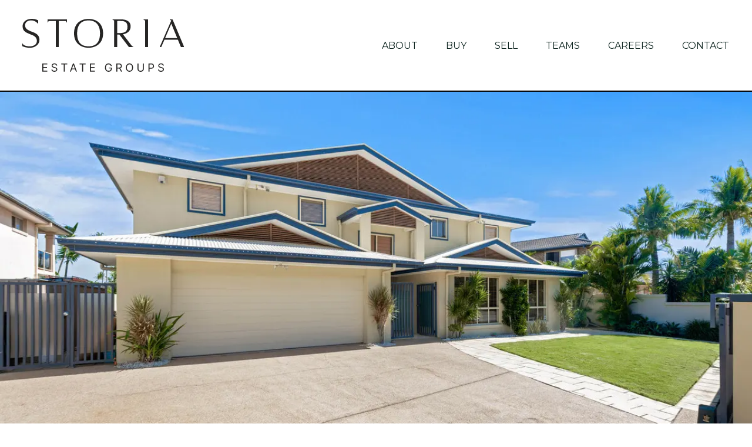

--- FILE ---
content_type: text/html; charset=UTF-8
request_url: https://storiaestategroups.com.au/real-estate/25-dorsal-drive-birkdale-4159/
body_size: 14960
content:

<!doctype html>
<html lang="en-US">
  <head>
  <meta charset="utf-8">
  <meta http-equiv="x-ua-compatible" content="ie=edge">
  <meta name="viewport" content="width=device-width, initial-scale=1">
  <title>25 Dorsal Drive, Birkdale, 4159 &#x2d; Storia Estate Groups</title>

<!-- Google Tag Manager for WordPress by gtm4wp.com -->
<script data-cfasync="false" data-pagespeed-no-defer type="text/javascript">//<![CDATA[
	var gtm4wp_datalayer_name = "dataLayer";
	var dataLayer = dataLayer || [];
//]]>
</script>
<!-- End Google Tag Manager for WordPress by gtm4wp.com -->
<!-- The SEO Framework by Sybre Waaijer -->
<meta name="robots" content="max-snippet:-1,max-image-preview:standard,max-video-preview:-1" />
<meta name="description" content="Auction Location: To Be Advised. Contact Agent For Private Viewing Time. An entertainer&#039;s delight, this large family home is found in the Highly Sought-after&#8230;" />
<meta property="og:image" content="https://storiaestategroups.com.au/app/uploads/2021/04/High-Res-10-_1f36-cda8-a2d2-bcdf-c50f-f3d1-17d3-5846_20210416025726.jpg" />
<meta property="og:image:width" content="1200" />
<meta property="og:image:height" content="900" />
<meta property="og:locale" content="en_US" />
<meta property="og:type" content="article" />
<meta property="og:title" content="25 Dorsal Drive, Birkdale, 4159" />
<meta property="og:description" content="Auction Location: To Be Advised. Contact Agent For Private Viewing Time. An entertainer&#039;s delight, this large family home is found in the Highly Sought-after Aquatic Paradise Estate situated on the&#8230;" />
<meta property="og:url" content="https://storiaestategroups.com.au/real-estate/25-dorsal-drive-birkdale-4159/" />
<meta property="og:site_name" content="Storia Estate Groups" />
<meta property="og:updated_time" content="2025-07-04T03:01+00:00" />
<meta property="article:published_time" content="2025-07-04T03:01+00:00" />
<meta property="article:modified_time" content="2025-07-04T03:01+00:00" />
<meta name="twitter:card" content="summary_large_image" />
<meta name="twitter:title" content="25 Dorsal Drive, Birkdale, 4159" />
<meta name="twitter:description" content="Auction Location: To Be Advised. Contact Agent For Private Viewing Time. An entertainer&#039;s delight, this large family home is found in the Highly Sought-after Aquatic Paradise Estate situated on the&#8230;" />
<meta name="twitter:image" content="https://storiaestategroups.com.au/app/uploads/2021/04/High-Res-10-_1f36-cda8-a2d2-bcdf-c50f-f3d1-17d3-5846_20210416025726.jpg" />
<meta name="twitter:image:width" content="1200" />
<meta name="twitter:image:height" content="900" />
<link rel="canonical" href="https://storiaestategroups.com.au/real-estate/25-dorsal-drive-birkdale-4159/" />
<script type="application/ld+json">{"@context":"https://schema.org","@type":"BreadcrumbList","itemListElement":[{"@type":"ListItem","position":1,"item":{"@id":"https://storiaestategroups.com.au/","name":"Storia Estate Groups"}},{"@type":"ListItem","position":2,"item":{"@id":"https://storiaestategroups.com.au/status/sold/","name":"Sold"}},{"@type":"ListItem","position":3,"item":{"@id":"https://storiaestategroups.com.au/real-estate/25-dorsal-drive-birkdale-4159/","name":"25 Dorsal Drive, Birkdale, 4159"}}]}</script>
<!-- / The SEO Framework by Sybre Waaijer | 2.37ms meta | 5.96ms boot -->

<link rel='dns-prefetch' href='//maps.googleapis.com' />
<link rel='dns-prefetch' href='//www.google.com' />
<link rel='dns-prefetch' href='//fonts.googleapis.com' />
<link rel='stylesheet' id='bb-plugin-niche-extras-css'  href='https://storiaestategroups.com.au/app/plugins/bb-plugin-niche-extras/css/bb-plugin-niche-extras.css?ver=5.9.1' type='text/css' media='all' />
<link rel='stylesheet' id='wp-block-library-css'  href='https://storiaestategroups.com.au/wp/wp-includes/css/dist/block-library/style.min.css?ver=5.9.1' type='text/css' media='all' />
<style id='global-styles-inline-css' type='text/css'>
body{--wp--preset--color--black: #000000;--wp--preset--color--cyan-bluish-gray: #abb8c3;--wp--preset--color--white: #ffffff;--wp--preset--color--pale-pink: #f78da7;--wp--preset--color--vivid-red: #cf2e2e;--wp--preset--color--luminous-vivid-orange: #ff6900;--wp--preset--color--luminous-vivid-amber: #fcb900;--wp--preset--color--light-green-cyan: #7bdcb5;--wp--preset--color--vivid-green-cyan: #00d084;--wp--preset--color--pale-cyan-blue: #8ed1fc;--wp--preset--color--vivid-cyan-blue: #0693e3;--wp--preset--color--vivid-purple: #9b51e0;--wp--preset--gradient--vivid-cyan-blue-to-vivid-purple: linear-gradient(135deg,rgba(6,147,227,1) 0%,rgb(155,81,224) 100%);--wp--preset--gradient--light-green-cyan-to-vivid-green-cyan: linear-gradient(135deg,rgb(122,220,180) 0%,rgb(0,208,130) 100%);--wp--preset--gradient--luminous-vivid-amber-to-luminous-vivid-orange: linear-gradient(135deg,rgba(252,185,0,1) 0%,rgba(255,105,0,1) 100%);--wp--preset--gradient--luminous-vivid-orange-to-vivid-red: linear-gradient(135deg,rgba(255,105,0,1) 0%,rgb(207,46,46) 100%);--wp--preset--gradient--very-light-gray-to-cyan-bluish-gray: linear-gradient(135deg,rgb(238,238,238) 0%,rgb(169,184,195) 100%);--wp--preset--gradient--cool-to-warm-spectrum: linear-gradient(135deg,rgb(74,234,220) 0%,rgb(151,120,209) 20%,rgb(207,42,186) 40%,rgb(238,44,130) 60%,rgb(251,105,98) 80%,rgb(254,248,76) 100%);--wp--preset--gradient--blush-light-purple: linear-gradient(135deg,rgb(255,206,236) 0%,rgb(152,150,240) 100%);--wp--preset--gradient--blush-bordeaux: linear-gradient(135deg,rgb(254,205,165) 0%,rgb(254,45,45) 50%,rgb(107,0,62) 100%);--wp--preset--gradient--luminous-dusk: linear-gradient(135deg,rgb(255,203,112) 0%,rgb(199,81,192) 50%,rgb(65,88,208) 100%);--wp--preset--gradient--pale-ocean: linear-gradient(135deg,rgb(255,245,203) 0%,rgb(182,227,212) 50%,rgb(51,167,181) 100%);--wp--preset--gradient--electric-grass: linear-gradient(135deg,rgb(202,248,128) 0%,rgb(113,206,126) 100%);--wp--preset--gradient--midnight: linear-gradient(135deg,rgb(2,3,129) 0%,rgb(40,116,252) 100%);--wp--preset--duotone--dark-grayscale: url('#wp-duotone-dark-grayscale');--wp--preset--duotone--grayscale: url('#wp-duotone-grayscale');--wp--preset--duotone--purple-yellow: url('#wp-duotone-purple-yellow');--wp--preset--duotone--blue-red: url('#wp-duotone-blue-red');--wp--preset--duotone--midnight: url('#wp-duotone-midnight');--wp--preset--duotone--magenta-yellow: url('#wp-duotone-magenta-yellow');--wp--preset--duotone--purple-green: url('#wp-duotone-purple-green');--wp--preset--duotone--blue-orange: url('#wp-duotone-blue-orange');--wp--preset--font-size--small: 13px;--wp--preset--font-size--medium: 20px;--wp--preset--font-size--large: 36px;--wp--preset--font-size--x-large: 42px;}.has-black-color{color: var(--wp--preset--color--black) !important;}.has-cyan-bluish-gray-color{color: var(--wp--preset--color--cyan-bluish-gray) !important;}.has-white-color{color: var(--wp--preset--color--white) !important;}.has-pale-pink-color{color: var(--wp--preset--color--pale-pink) !important;}.has-vivid-red-color{color: var(--wp--preset--color--vivid-red) !important;}.has-luminous-vivid-orange-color{color: var(--wp--preset--color--luminous-vivid-orange) !important;}.has-luminous-vivid-amber-color{color: var(--wp--preset--color--luminous-vivid-amber) !important;}.has-light-green-cyan-color{color: var(--wp--preset--color--light-green-cyan) !important;}.has-vivid-green-cyan-color{color: var(--wp--preset--color--vivid-green-cyan) !important;}.has-pale-cyan-blue-color{color: var(--wp--preset--color--pale-cyan-blue) !important;}.has-vivid-cyan-blue-color{color: var(--wp--preset--color--vivid-cyan-blue) !important;}.has-vivid-purple-color{color: var(--wp--preset--color--vivid-purple) !important;}.has-black-background-color{background-color: var(--wp--preset--color--black) !important;}.has-cyan-bluish-gray-background-color{background-color: var(--wp--preset--color--cyan-bluish-gray) !important;}.has-white-background-color{background-color: var(--wp--preset--color--white) !important;}.has-pale-pink-background-color{background-color: var(--wp--preset--color--pale-pink) !important;}.has-vivid-red-background-color{background-color: var(--wp--preset--color--vivid-red) !important;}.has-luminous-vivid-orange-background-color{background-color: var(--wp--preset--color--luminous-vivid-orange) !important;}.has-luminous-vivid-amber-background-color{background-color: var(--wp--preset--color--luminous-vivid-amber) !important;}.has-light-green-cyan-background-color{background-color: var(--wp--preset--color--light-green-cyan) !important;}.has-vivid-green-cyan-background-color{background-color: var(--wp--preset--color--vivid-green-cyan) !important;}.has-pale-cyan-blue-background-color{background-color: var(--wp--preset--color--pale-cyan-blue) !important;}.has-vivid-cyan-blue-background-color{background-color: var(--wp--preset--color--vivid-cyan-blue) !important;}.has-vivid-purple-background-color{background-color: var(--wp--preset--color--vivid-purple) !important;}.has-black-border-color{border-color: var(--wp--preset--color--black) !important;}.has-cyan-bluish-gray-border-color{border-color: var(--wp--preset--color--cyan-bluish-gray) !important;}.has-white-border-color{border-color: var(--wp--preset--color--white) !important;}.has-pale-pink-border-color{border-color: var(--wp--preset--color--pale-pink) !important;}.has-vivid-red-border-color{border-color: var(--wp--preset--color--vivid-red) !important;}.has-luminous-vivid-orange-border-color{border-color: var(--wp--preset--color--luminous-vivid-orange) !important;}.has-luminous-vivid-amber-border-color{border-color: var(--wp--preset--color--luminous-vivid-amber) !important;}.has-light-green-cyan-border-color{border-color: var(--wp--preset--color--light-green-cyan) !important;}.has-vivid-green-cyan-border-color{border-color: var(--wp--preset--color--vivid-green-cyan) !important;}.has-pale-cyan-blue-border-color{border-color: var(--wp--preset--color--pale-cyan-blue) !important;}.has-vivid-cyan-blue-border-color{border-color: var(--wp--preset--color--vivid-cyan-blue) !important;}.has-vivid-purple-border-color{border-color: var(--wp--preset--color--vivid-purple) !important;}.has-vivid-cyan-blue-to-vivid-purple-gradient-background{background: var(--wp--preset--gradient--vivid-cyan-blue-to-vivid-purple) !important;}.has-light-green-cyan-to-vivid-green-cyan-gradient-background{background: var(--wp--preset--gradient--light-green-cyan-to-vivid-green-cyan) !important;}.has-luminous-vivid-amber-to-luminous-vivid-orange-gradient-background{background: var(--wp--preset--gradient--luminous-vivid-amber-to-luminous-vivid-orange) !important;}.has-luminous-vivid-orange-to-vivid-red-gradient-background{background: var(--wp--preset--gradient--luminous-vivid-orange-to-vivid-red) !important;}.has-very-light-gray-to-cyan-bluish-gray-gradient-background{background: var(--wp--preset--gradient--very-light-gray-to-cyan-bluish-gray) !important;}.has-cool-to-warm-spectrum-gradient-background{background: var(--wp--preset--gradient--cool-to-warm-spectrum) !important;}.has-blush-light-purple-gradient-background{background: var(--wp--preset--gradient--blush-light-purple) !important;}.has-blush-bordeaux-gradient-background{background: var(--wp--preset--gradient--blush-bordeaux) !important;}.has-luminous-dusk-gradient-background{background: var(--wp--preset--gradient--luminous-dusk) !important;}.has-pale-ocean-gradient-background{background: var(--wp--preset--gradient--pale-ocean) !important;}.has-electric-grass-gradient-background{background: var(--wp--preset--gradient--electric-grass) !important;}.has-midnight-gradient-background{background: var(--wp--preset--gradient--midnight) !important;}.has-small-font-size{font-size: var(--wp--preset--font-size--small) !important;}.has-medium-font-size{font-size: var(--wp--preset--font-size--medium) !important;}.has-large-font-size{font-size: var(--wp--preset--font-size--large) !important;}.has-x-large-font-size{font-size: var(--wp--preset--font-size--x-large) !important;}
</style>
<link rel='stylesheet' id='dashicons-css'  href='https://storiaestategroups.com.au/wp/wp-includes/css/dashicons.min.css?ver=5.9.1' type='text/css' media='all' />
<link rel='stylesheet' id='Montserrat/font-css'  href='https://fonts.googleapis.com/css?family=Montserrat:200,300,400,500,600,700' type='text/css' media='all' />
<link rel='stylesheet' id='Inter/font-css'  href='https://fonts.googleapis.com/css2?family=Inter:wght@600;700' type='text/css' media='all' />
<link rel='stylesheet' id='sage-css'  href='https://storiaestategroups.com.au/app/themes/chapter/dist/styles/main-1f323240b6.css' type='text/css' media='all' />
<link rel='stylesheet' id='pp-animate-css'  href='https://storiaestategroups.com.au/app/plugins/bbpowerpack/assets/css/animate.min.css?ver=3.5.1' type='text/css' media='all' />
<script type='text/javascript' src='https://storiaestategroups.com.au/wp/wp-includes/js/jquery/jquery.min.js?ver=3.6.0' id='jquery-core-js'></script>
<script type='text/javascript' src='https://storiaestategroups.com.au/wp/wp-includes/js/jquery/jquery-migrate.min.js?ver=3.3.2' id='jquery-migrate-js'></script>
<link rel="https://api.w.org/" href="https://storiaestategroups.com.au/wp-json/" /><link rel="EditURI" type="application/rsd+xml" title="RSD" href="https://storiaestategroups.com.au/wp/xmlrpc.php?rsd" />
<link rel="wlwmanifest" type="application/wlwmanifest+xml" href="https://storiaestategroups.com.au/wp/wp-includes/wlwmanifest.xml" /> 
<link rel="alternate" type="application/json+oembed" href="https://storiaestategroups.com.au/wp-json/oembed/1.0/embed?url=https%3A%2F%2Fstoriaestategroups.com.au%2Freal-estate%2F25-dorsal-drive-birkdale-4159%2F" />
<link rel="alternate" type="text/xml+oembed" href="https://storiaestategroups.com.au/wp-json/oembed/1.0/embed?url=https%3A%2F%2Fstoriaestategroups.com.au%2Freal-estate%2F25-dorsal-drive-birkdale-4159%2F&#038;format=xml" />
		<script>
			var bb_powerpack = {
				ajaxurl: 'https://storiaestategroups.com.au/wp/wp-admin/admin-ajax.php'
			};
		</script>
		
<!-- Google Tag Manager for WordPress by gtm4wp.com -->
<script data-cfasync="false" data-pagespeed-no-defer type="text/javascript">//<![CDATA[
	var dataLayer_content = {"pagePostType":"real-estate","pagePostType2":"single-real-estate"};
	dataLayer.push( dataLayer_content );//]]>
</script>
<script data-cfasync="false">//<![CDATA[
(function(w,d,s,l,i){w[l]=w[l]||[];w[l].push({'gtm.start':
new Date().getTime(),event:'gtm.js'});var f=d.getElementsByTagName(s)[0],
j=d.createElement(s),dl=l!='dataLayer'?'&l='+l:'';j.async=true;j.src=
'//www.googletagmanager.com/gtm.'+'js?id='+i+dl;f.parentNode.insertBefore(j,f);
})(window,document,'script','dataLayer','GTM-WL52G62');//]]>
</script>
<!-- End Google Tag Manager -->
<!-- End Google Tag Manager for WordPress by gtm4wp.com --><style type="text/css">.recentcomments a{display:inline !important;padding:0 !important;margin:0 !important;}</style><link rel="icon" href="https://storiaestategroups.com.au/app/uploads/2023/10/cropped-Storia_Favicon-32x32.png" sizes="32x32" />
<link rel="icon" href="https://storiaestategroups.com.au/app/uploads/2023/10/cropped-Storia_Favicon-192x192.png" sizes="192x192" />
<link rel="apple-touch-icon" href="https://storiaestategroups.com.au/app/uploads/2023/10/cropped-Storia_Favicon-180x180.png" />
<meta name="msapplication-TileImage" content="https://storiaestategroups.com.au/app/uploads/2023/10/cropped-Storia_Favicon-270x270.png" />
  <!-- Facebook Pixel Code --> <script> !function(f,b,e,v,n,t,s) {if(f.fbq)return;n=f.fbq=function(){n.callMethod? n.callMethod.apply(n,arguments):n.queue.push(arguments)}; if(!f._fbq)f._fbq=n;n.push=n;n.loaded=!0;n.version='2.0'; n.queue=[];t=b.createElement(e);t.async=!0; t.src=v;s=b.getElementsByTagName(e)[0]; s.parentNode.insertBefore(t,s)}(window, document,'script', 'https://connect.facebook.net/en_US/fbevents.js'); fbq('init', '[867044248939603]'); fbq('track', 'PageView'); </script> <noscript> <img height="1" width="1" style="display:none" src="https://www.facebook.com/tr?id=[867044248939603]&ev=PageView&noscript=1"/> </noscript> <!-- End Facebook Pixel Code -->
</head>
  <body class="real-estate-template-default single single-real-estate postid-1070 25-dorsal-drive-birkdale-4159 sidebar-primary">
    <!--[if IE]>
      <div class="alert alert-warning">
        You are using an <strong>outdated</strong> browser. Please <a href="http://browsehappy.com/">upgrade your browser</a> to improve your experience.      </div>
    <![endif]-->
    <!-- * Site Search ****************************************************** -->
<!-- ******************************************************************** -->
<div class="modal fade" id="siteSearch1" tabindex="-1" role="dialog" aria-labelledby="exampleModalLabel" aria-hidden="true">
  <div class="modal-dialog" role="document">
    <div class="modal-content">
      <div class="modal-header">
        <button type="button" class="close" data-dismiss="modal" aria-label="Close">
          <span aria-hidden="true">&times;</span>
        </button>
      </div>
      <div class="modal-body container-fluid">
          <p class="search-text font-weight-bold">What are you looking for?</p>
        <div class="widget_product_search">           
          <div id="search-container">
            <form action="/" class="woocommerce-product-search search-form" method="get">
                <input type="search" 
                       value=""
                       name="s" 
                       id="search" 
                       class="search-field search-input"
                       data-min-chars="3"
                       autocomplete="off" 
                       placeholder="Search products&hellip;" 
                       id="search-input" 
                       autofocus="autofocus"
                       value="" />
                <button type="submit"></button>
                <input type="hidden" name="post_type" value="product" />
            </form>
          </div>
          <div id="content"></div>
        </div>
      </div>
    </div>
  </div>
</div>

</div>
<!-- .site-search --><!-- desktop header -->
<div class="desktop-header fixed-top d-flex justify-content-between bg-white">
  <header class="page-header show-desktop">
    <nav class="navbar navbar-dark logo-container">
      <div class="container">
        <a class="navbar-brand" href="https://storiaestategroups.com.au/">

            <img class="brand-logo brand-logo-frontpage" src="https://storiaestategroups.com.au/app/themes/chapter/dist/images/logo-home.svg" />
       
            <span class="sr-only">Storia Estate Groups</span>
        </a>
      </div>
    </nav>
  </header>
  <header class="page-header show-desktop d-md-flex align-items-center">
    <nav class="navbar navbar-expand-md navbar-light bg-white">
      <div class="container-fluid">

        <button class="navbar-toggler" type="button" data-toggle="collapse" data-target="#main-menu" aria-controls="main-menu" aria-expanded="false" aria-label="Toggle navigation">
          <span class="navbar-toggler-icon"></span>
        </button>

        <div id="main-menu" class="navbar-collapse collapse">           <ul id="menu-primary-menu" class="navbar-nav" ><li itemscope="itemscope" itemtype="https://www.schema.org/SiteNavigationElement" id="menu-item-827" class="menu-item menu-item-type-post_type menu-item-object-page menu-item-827 nav-item"><a title="About" href="https://storiaestategroups.com.au/about/" class="nav-link">About</a></li>
<li itemscope="itemscope" itemtype="https://www.schema.org/SiteNavigationElement" id="menu-item-1157" class="menu-item menu-item-type-post_type menu-item-object-page menu-item-1157 nav-item"><a title="Buy" href="https://storiaestategroups.com.au/buy/" class="nav-link">Buy</a></li>
<li itemscope="itemscope" itemtype="https://www.schema.org/SiteNavigationElement" id="menu-item-988" class="menu-item menu-item-type-post_type menu-item-object-page menu-item-988 nav-item"><a title="Sell" href="https://storiaestategroups.com.au/sell/" class="nav-link">Sell</a></li>
<li itemscope="itemscope" itemtype="https://www.schema.org/SiteNavigationElement" id="menu-item-577" class="menu-item menu-item-type-custom menu-item-object-custom menu-item-577 nav-item"><a title="Teams" href="/agencies/" class="nav-link">Teams</a></li>
<li itemscope="itemscope" itemtype="https://www.schema.org/SiteNavigationElement" id="menu-item-954" class="menu-item menu-item-type-post_type menu-item-object-page menu-item-954 nav-item"><a title="Careers" href="https://storiaestategroups.com.au/careers/" class="nav-link">Careers</a></li>
<li itemscope="itemscope" itemtype="https://www.schema.org/SiteNavigationElement" id="menu-item-375" class="menu-item menu-item-type-post_type menu-item-object-page menu-item-375 nav-item"><a title="Contact" href="https://storiaestategroups.com.au/contact/" class="nav-link">Contact</a></li>
</ul>        </div>
      </div>
    </nav>
  </header>
</div>
<!-- Mobile menu -->
<header class="page-header show-mobile">
  <nav class="navbar navbar-expand-md navbar-light bg-white">
    <div class="container-fluid">
      <a class="navbar-brand" href="https://storiaestategroups.com.au/">
          <img class="brand-logo brand-logo-frontpage" src="https://storiaestategroups.com.au/app/themes/chapter/dist/images/logo-home.svg" />
          <span class="sr-only">Storia Estate Groups</span>
      </a>
      <button class="navbar-toggler" type="button" data-toggle="collapse" data-target="#main-menu" aria-controls="main-menu" aria-expanded="false" aria-label="Toggle navigation">
        <span class="navbar-toggler-icon"></span>
      </button>

      <div id="main-menu" class="navbar-collapse collapse">         <ul id="menu-primary-menu-1" class="navbar-nav" ><li itemscope="itemscope" itemtype="https://www.schema.org/SiteNavigationElement" class="menu-item menu-item-type-post_type menu-item-object-page menu-item-827 nav-item"><a title="About" href="https://storiaestategroups.com.au/about/" class="nav-link">About</a></li>
<li itemscope="itemscope" itemtype="https://www.schema.org/SiteNavigationElement" class="menu-item menu-item-type-post_type menu-item-object-page menu-item-1157 nav-item"><a title="Buy" href="https://storiaestategroups.com.au/buy/" class="nav-link">Buy</a></li>
<li itemscope="itemscope" itemtype="https://www.schema.org/SiteNavigationElement" class="menu-item menu-item-type-post_type menu-item-object-page menu-item-988 nav-item"><a title="Sell" href="https://storiaestategroups.com.au/sell/" class="nav-link">Sell</a></li>
<li itemscope="itemscope" itemtype="https://www.schema.org/SiteNavigationElement" class="menu-item menu-item-type-custom menu-item-object-custom menu-item-577 nav-item"><a title="Teams" href="/agencies/" class="nav-link">Teams</a></li>
<li itemscope="itemscope" itemtype="https://www.schema.org/SiteNavigationElement" class="menu-item menu-item-type-post_type menu-item-object-page menu-item-954 nav-item"><a title="Careers" href="https://storiaestategroups.com.au/careers/" class="nav-link">Careers</a></li>
<li itemscope="itemscope" itemtype="https://www.schema.org/SiteNavigationElement" class="menu-item menu-item-type-post_type menu-item-object-page menu-item-375 nav-item"><a title="Contact" href="https://storiaestategroups.com.au/contact/" class="nav-link">Contact</a></li>
</ul>      </div>
    </div>
  </nav>
</header>
    <div class="wrap" role="document">
        
<article class="post-1070 real-estate type-real-estate status-publish has-post-thumbnail hentry status-sold price-range-103 location-birkdale purchase-type-house">
  <div class="header-image">
    <!-- VIDEO/IMAGE -->
          <div class="post-thumbnail-wrap">
        <img width="1200" height="900" data-src="https://storiaestategroups.com.au/app/uploads/2021/04/High-Res-10-_1f36-cda8-a2d2-bcdf-c50f-f3d1-17d3-5846_20210416025726.jpg" src="[data-uri]" class="attachment-large size-large wp-post-image lazyload" alt="" data-srcset="https://storiaestategroups.com.au/app/uploads/2021/04/High-Res-10-_1f36-cda8-a2d2-bcdf-c50f-f3d1-17d3-5846_20210416025726.jpg 1200w, https://storiaestategroups.com.au/app/uploads/2021/04/High-Res-10-_1f36-cda8-a2d2-bcdf-c50f-f3d1-17d3-5846_20210416025726-1140x855.jpg 1140w 855h, https://storiaestategroups.com.au/app/uploads/2021/04/High-Res-10-_1f36-cda8-a2d2-bcdf-c50f-f3d1-17d3-5846_20210416025726-768x576.jpg 768w 576h" data-sizes="auto" /><noscript><img width="1200" height="900" src="https://storiaestategroups.com.au/app/uploads/2021/04/High-Res-10-_1f36-cda8-a2d2-bcdf-c50f-f3d1-17d3-5846_20210416025726.jpg" class="attachment-large size-large wp-post-image" alt="" srcset="https://storiaestategroups.com.au/app/uploads/2021/04/High-Res-10-_1f36-cda8-a2d2-bcdf-c50f-f3d1-17d3-5846_20210416025726.jpg 1200w, https://storiaestategroups.com.au/app/uploads/2021/04/High-Res-10-_1f36-cda8-a2d2-bcdf-c50f-f3d1-17d3-5846_20210416025726-1140x855.jpg 1140w 855h, https://storiaestategroups.com.au/app/uploads/2021/04/High-Res-10-_1f36-cda8-a2d2-bcdf-c50f-f3d1-17d3-5846_20210416025726-768x576.jpg 768w 576h" sizes="(max-width: 1200px) 100vw, 1200px" /></noscript>      </div>
      </div>
  <div class="post-header bg-white">
    <header>
      <div class="container">
        <!-- BREADCRUMBS -->
        <h2 class="post-breadcrumbs">
          <span><a href="https://storiaestategroups.com.au/buy">Property /</a></span>
                    <span>
                        25            Dorsal Drive,            Birkdale</p>          </span>
        </h2>

        <!-- TITLE -->
        <div class="post-title">
          <h1>
                        25            Dorsal Drive,<br>
            Birkdale</h1>          </h1>
        </div>

        <!-- PROPERTY INFO -->
        <div class="feature-title">
          <ul class="list-inline list-unstyled property-features">
                          <li class="list-inline-item bedrooms">
                6 Bed - </span>
              </li>
                                      <li class="list-inline-item bathrooms">
                3 Bath - </span>
              </li>                          <li class="list-inline-item garages">
                2 Car</span>
              </li>
                      </ul>
        </div>

        <!-- AGENT & AGENCY INFO -->
              </div>
    </header>
  </div>

  <div class="container">
    <div class="row">
      <div class="col-lg-8 entry-content">
                  <h2 class="mt-0 mb-0" style="line-height: 2.2rem;">Your Next Chapter Starts Here.</h2>
                <p>Auction Location: To Be Advised. </p>
<p>Contact Agent For Private Viewing Time. </p>
<p>An entertainer&#8217;s delight, this large family home is found in the Highly Sought-after Aquatic Paradise Estate situated on the main canal, offering direct access to Moreton Bay.</p>
<p>This property represents a unique opportunity to acquire your very own piece of waterfront living. The abundance of living areas both indoor and outdoor is just perfect for entertaining or for the larger family.</p>
<p>Resting on a large 886 square metre block this expansive double-story residence has been designed to harness natural light and capture the year-round bay breezes. It boasts a sophisticated design encompassing open plan spaces and a seamless indoor/outdoor integration.</p>
<p>The first floor also offers guests their own section of the house with a secluded bathroom and bedroom. </p>
<p>A further four bedrooms located on the upper level, all feature built-in robes and easily access the family bathroom and separate toilet. The Master Suite is sure to impress, with a large master bedroom, spacious master ensuite with double vanity with it&#8217;s own master living with a kitchenette. </p>
<p>Features Include;<br />
&#8211; 20m Quayline<br />
&#8211; In-Ground Pool<br />
&#8211; Six bedrooms + Study<br />
&#8211; Large master suite with kitchenette<br />
&#8211; Air Conditioning<br />
&#8211; Fully fenced with electric gate<br />
&#8211; Double remote garage<br />
&#8211; Central open plan kitchen with with electric cooktop and plenty of storage and bench space<br />
&#8211; Across from parklands<br />
&#8211; Multiple living areas </p>
<p>Enjoy a walk through the pine tree park right opposite or stroll to a selection of waterfront parks, playgrounds and walking paths this home is only a short 600m stroll to Birkdale Fair, 400m to Birkdale State School, 700m to Birkdale train station and 1.8km to the prestigious Redlands College. Offering endless convenience and amenities right outside your door, this home is most deserving of an inspection.</p>
<p>For more information on this property and to book your private inspection, please contact Joseph on 0448 323 441 or Kaytlyn on 0435 211 915.</p>
      </div>
      <div class="col-lg-4">
        <div class="overview-container">
          <!-- PROPERTY TYPE -->
                      <div class="details">
              <img src="https://storiaestategroups.com.au/app/themes/chapter/dist/images/house.svg"></img>
              <div>
                <p class="mb-0">House</p>
              </div>
            </div>
          
          <!-- PROPERTY PRICE -->
                      <div class="details">
              <img src="https://storiaestategroups.com.au/app/themes/chapter/dist/images/price.svg"></img>
              <div>
                                  <div class="mb-0 sold">
                    SOLD $1,800,000                  </div>
                              </div>
            </div>
          
          <!-- PROPERTY DETAILS -->

                                                                                                                                                                                                                                                                                                                                                                                                                                                                                                                                                                                                                                                                                                                                                                                                                                                                                          <div class="details property-details">
              <img src="https://storiaestategroups.com.au/app/themes/chapter/dist/images/key.svg"></img>
              <div>
                <ul class="list-unstyled">
                                                                                                                                                                                                                                                                                                                                                                                                                                                                                                                                                                                                                                                                                                                                                                                                                                                                                                                                                                                                                                                                                                                                                                                                                                                                                                                                                                                                                                                                                                                                                                                                                                                                                                                                                                                                                                                                                                                                                                                                                                                                                                                                                                                              <li>Ensuite</li>
                                                                                                    <li>Living Areas</li>
                                                                                                                </ul>
              </div>
            </div>
          

          <!-- INSPECTION TIMES -->
                                                          
          <a href="#enquiry" class="btn btn-light enquiry-btn">Enquire about this property</a>
        </div>
      </div>
    </div>

    <!-- IMAGE GALLERY -->
          <div class="property-image-gallery">
        <div class="card-deck card-grid">
                      <div class="card type-real-estate">
              <div class="card-img-top"><img width="1200" height="900" src="https://storiaestategroups.com.au/app/uploads/2021/04/High-Res-10-_1f36-cda8-a2d2-bcdf-c50f-f3d1-17d3-5846_20210416025726.jpg" class="gallery-image" alt="" loading="lazy" srcset="https://storiaestategroups.com.au/app/uploads/2021/04/High-Res-10-_1f36-cda8-a2d2-bcdf-c50f-f3d1-17d3-5846_20210416025726.jpg 1200w, https://storiaestategroups.com.au/app/uploads/2021/04/High-Res-10-_1f36-cda8-a2d2-bcdf-c50f-f3d1-17d3-5846_20210416025726-1140x855.jpg 1140w 855h, https://storiaestategroups.com.au/app/uploads/2021/04/High-Res-10-_1f36-cda8-a2d2-bcdf-c50f-f3d1-17d3-5846_20210416025726-768x576.jpg 768w 576h" sizes="(max-width: 1200px) 100vw, 1200px" /></div>
            </div>
                      <div class="card type-real-estate">
              <div class="card-img-top"><img width="1200" height="900" src="https://storiaestategroups.com.au/app/uploads/2021/04/High-Res-7-_fe1b-91e2-3584-4c62-72cc-fd24-7036-701b_20210416025700.jpg" class="gallery-image" alt="" loading="lazy" srcset="https://storiaestategroups.com.au/app/uploads/2021/04/High-Res-7-_fe1b-91e2-3584-4c62-72cc-fd24-7036-701b_20210416025700.jpg 1200w, https://storiaestategroups.com.au/app/uploads/2021/04/High-Res-7-_fe1b-91e2-3584-4c62-72cc-fd24-7036-701b_20210416025700-1140x855.jpg 1140w 855h, https://storiaestategroups.com.au/app/uploads/2021/04/High-Res-7-_fe1b-91e2-3584-4c62-72cc-fd24-7036-701b_20210416025700-768x576.jpg 768w 576h" sizes="(max-width: 1200px) 100vw, 1200px" /></div>
            </div>
                      <div class="card type-real-estate">
              <div class="card-img-top"><img width="1200" height="900" src="https://storiaestategroups.com.au/app/uploads/2021/04/High-Res-19-_2c64-58c3-7e5f-5ac7-4d80-ceca-df41-4a67_20210416025842.jpg" class="gallery-image" alt="" loading="lazy" srcset="https://storiaestategroups.com.au/app/uploads/2021/04/High-Res-19-_2c64-58c3-7e5f-5ac7-4d80-ceca-df41-4a67_20210416025842.jpg 1200w, https://storiaestategroups.com.au/app/uploads/2021/04/High-Res-19-_2c64-58c3-7e5f-5ac7-4d80-ceca-df41-4a67_20210416025842-1140x855.jpg 1140w 855h, https://storiaestategroups.com.au/app/uploads/2021/04/High-Res-19-_2c64-58c3-7e5f-5ac7-4d80-ceca-df41-4a67_20210416025842-768x576.jpg 768w 576h" sizes="(max-width: 1200px) 100vw, 1200px" /></div>
            </div>
                      <div class="card type-real-estate">
              <div class="card-img-top"><img width="1200" height="900" src="https://storiaestategroups.com.au/app/uploads/2021/04/High-Res-21-Markers_2d40-62b3-bb6f-3b43-48c9-07b9-75e5-39a0_20210416025910.jpg" class="gallery-image" alt="" loading="lazy" srcset="https://storiaestategroups.com.au/app/uploads/2021/04/High-Res-21-Markers_2d40-62b3-bb6f-3b43-48c9-07b9-75e5-39a0_20210416025910.jpg 1200w, https://storiaestategroups.com.au/app/uploads/2021/04/High-Res-21-Markers_2d40-62b3-bb6f-3b43-48c9-07b9-75e5-39a0_20210416025910-1140x855.jpg 1140w 855h, https://storiaestategroups.com.au/app/uploads/2021/04/High-Res-21-Markers_2d40-62b3-bb6f-3b43-48c9-07b9-75e5-39a0_20210416025910-768x576.jpg 768w 576h" sizes="(max-width: 1200px) 100vw, 1200px" /></div>
            </div>
                      <div class="card type-real-estate">
              <div class="card-img-top"><img width="1200" height="900" src="https://storiaestategroups.com.au/app/uploads/2021/04/High-Res-18-Markers_34ad-9cb9-23b7-896e-0f07-c8d7-b1a3-a7ca_20210416025835.jpg" class="gallery-image" alt="" loading="lazy" srcset="https://storiaestategroups.com.au/app/uploads/2021/04/High-Res-18-Markers_34ad-9cb9-23b7-896e-0f07-c8d7-b1a3-a7ca_20210416025835.jpg 1200w, https://storiaestategroups.com.au/app/uploads/2021/04/High-Res-18-Markers_34ad-9cb9-23b7-896e-0f07-c8d7-b1a3-a7ca_20210416025835-1140x855.jpg 1140w 855h, https://storiaestategroups.com.au/app/uploads/2021/04/High-Res-18-Markers_34ad-9cb9-23b7-896e-0f07-c8d7-b1a3-a7ca_20210416025835-768x576.jpg 768w 576h" sizes="(max-width: 1200px) 100vw, 1200px" /></div>
            </div>
                      <div class="card type-real-estate">
              <div class="card-img-top"><img width="1200" height="900" src="https://storiaestategroups.com.au/app/uploads/2021/04/High-Res-1-_c7bd-5a35-2fe3-f7cb-bd47-cd70-1f9c-b63c_20210416025515.jpg" class="gallery-image" alt="" loading="lazy" srcset="https://storiaestategroups.com.au/app/uploads/2021/04/High-Res-1-_c7bd-5a35-2fe3-f7cb-bd47-cd70-1f9c-b63c_20210416025515.jpg 1200w, https://storiaestategroups.com.au/app/uploads/2021/04/High-Res-1-_c7bd-5a35-2fe3-f7cb-bd47-cd70-1f9c-b63c_20210416025515-1140x855.jpg 1140w 855h, https://storiaestategroups.com.au/app/uploads/2021/04/High-Res-1-_c7bd-5a35-2fe3-f7cb-bd47-cd70-1f9c-b63c_20210416025515-768x576.jpg 768w 576h" sizes="(max-width: 1200px) 100vw, 1200px" /></div>
            </div>
                      <div class="card type-real-estate">
              <div class="card-img-top"><img width="1200" height="900" src="https://storiaestategroups.com.au/app/uploads/2021/04/High-Res-9-_2d0d-de1e-a7ad-56d0-3b1a-bcef-c8fc-7504_20210416025719.jpg" class="gallery-image" alt="" loading="lazy" srcset="https://storiaestategroups.com.au/app/uploads/2021/04/High-Res-9-_2d0d-de1e-a7ad-56d0-3b1a-bcef-c8fc-7504_20210416025719.jpg 1200w, https://storiaestategroups.com.au/app/uploads/2021/04/High-Res-9-_2d0d-de1e-a7ad-56d0-3b1a-bcef-c8fc-7504_20210416025719-1140x855.jpg 1140w 855h, https://storiaestategroups.com.au/app/uploads/2021/04/High-Res-9-_2d0d-de1e-a7ad-56d0-3b1a-bcef-c8fc-7504_20210416025719-768x576.jpg 768w 576h" sizes="(max-width: 1200px) 100vw, 1200px" /></div>
            </div>
                      <div class="card type-real-estate">
              <div class="card-img-top"><img width="1200" height="900" src="https://storiaestategroups.com.au/app/uploads/2021/04/High-Res-2-_d0e0-8da3-cc55-b035-02f6-2c0b-a83c-d03c_20210416025558.jpg" class="gallery-image" alt="" loading="lazy" srcset="https://storiaestategroups.com.au/app/uploads/2021/04/High-Res-2-_d0e0-8da3-cc55-b035-02f6-2c0b-a83c-d03c_20210416025558.jpg 1200w, https://storiaestategroups.com.au/app/uploads/2021/04/High-Res-2-_d0e0-8da3-cc55-b035-02f6-2c0b-a83c-d03c_20210416025558-1140x855.jpg 1140w 855h, https://storiaestategroups.com.au/app/uploads/2021/04/High-Res-2-_d0e0-8da3-cc55-b035-02f6-2c0b-a83c-d03c_20210416025558-768x576.jpg 768w 576h" sizes="(max-width: 1200px) 100vw, 1200px" /></div>
            </div>
                      <div class="card type-real-estate">
              <div class="card-img-top"><img width="1200" height="900" src="https://storiaestategroups.com.au/app/uploads/2021/04/High-Res-3-_5beb-ed01-ae1b-0ef9-261b-d487-0aef-26d7_20210416025619.jpg" class="gallery-image" alt="" loading="lazy" srcset="https://storiaestategroups.com.au/app/uploads/2021/04/High-Res-3-_5beb-ed01-ae1b-0ef9-261b-d487-0aef-26d7_20210416025619.jpg 1200w, https://storiaestategroups.com.au/app/uploads/2021/04/High-Res-3-_5beb-ed01-ae1b-0ef9-261b-d487-0aef-26d7_20210416025619-1140x855.jpg 1140w 855h, https://storiaestategroups.com.au/app/uploads/2021/04/High-Res-3-_5beb-ed01-ae1b-0ef9-261b-d487-0aef-26d7_20210416025619-768x576.jpg 768w 576h" sizes="(max-width: 1200px) 100vw, 1200px" /></div>
            </div>
                      <div class="card type-real-estate">
              <div class="card-img-top"><img width="1200" height="900" src="https://storiaestategroups.com.au/app/uploads/2021/04/High-Res-4-_27f2-efec-4417-a777-7a3b-1fb3-a631-6321_20210416025633.jpg" class="gallery-image" alt="" loading="lazy" srcset="https://storiaestategroups.com.au/app/uploads/2021/04/High-Res-4-_27f2-efec-4417-a777-7a3b-1fb3-a631-6321_20210416025633.jpg 1200w, https://storiaestategroups.com.au/app/uploads/2021/04/High-Res-4-_27f2-efec-4417-a777-7a3b-1fb3-a631-6321_20210416025633-1140x855.jpg 1140w 855h, https://storiaestategroups.com.au/app/uploads/2021/04/High-Res-4-_27f2-efec-4417-a777-7a3b-1fb3-a631-6321_20210416025633-768x576.jpg 768w 576h" sizes="(max-width: 1200px) 100vw, 1200px" /></div>
            </div>
                      <div class="card type-real-estate">
              <div class="card-img-top"><img width="1200" height="900" src="https://storiaestategroups.com.au/app/uploads/2021/04/High-Res-6-_d2df-c921-5d59-1ca0-481e-7d02-25ab-449f_20210416025651.jpg" class="gallery-image" alt="" loading="lazy" srcset="https://storiaestategroups.com.au/app/uploads/2021/04/High-Res-6-_d2df-c921-5d59-1ca0-481e-7d02-25ab-449f_20210416025651.jpg 1200w, https://storiaestategroups.com.au/app/uploads/2021/04/High-Res-6-_d2df-c921-5d59-1ca0-481e-7d02-25ab-449f_20210416025651-1140x855.jpg 1140w 855h, https://storiaestategroups.com.au/app/uploads/2021/04/High-Res-6-_d2df-c921-5d59-1ca0-481e-7d02-25ab-449f_20210416025651-768x576.jpg 768w 576h" sizes="(max-width: 1200px) 100vw, 1200px" /></div>
            </div>
                      <div class="card type-real-estate">
              <div class="card-img-top"><img width="1200" height="900" src="https://storiaestategroups.com.au/app/uploads/2021/04/High-Res-11-_931b-3e62-a5cf-0019-5613-7a5a-c556-3dc3_20210416025734.jpg" class="gallery-image" alt="" loading="lazy" srcset="https://storiaestategroups.com.au/app/uploads/2021/04/High-Res-11-_931b-3e62-a5cf-0019-5613-7a5a-c556-3dc3_20210416025734.jpg 1200w, https://storiaestategroups.com.au/app/uploads/2021/04/High-Res-11-_931b-3e62-a5cf-0019-5613-7a5a-c556-3dc3_20210416025734-1140x855.jpg 1140w 855h, https://storiaestategroups.com.au/app/uploads/2021/04/High-Res-11-_931b-3e62-a5cf-0019-5613-7a5a-c556-3dc3_20210416025734-768x576.jpg 768w 576h" sizes="(max-width: 1200px) 100vw, 1200px" /></div>
            </div>
                      <div class="card type-real-estate">
              <div class="card-img-top"><img width="1200" height="900" src="https://storiaestategroups.com.au/app/uploads/2021/04/High-Res-12-_b62e-816f-4f38-e389-a435-6f03-393a-c41e_20210416025741.jpg" class="gallery-image" alt="" loading="lazy" srcset="https://storiaestategroups.com.au/app/uploads/2021/04/High-Res-12-_b62e-816f-4f38-e389-a435-6f03-393a-c41e_20210416025741.jpg 1200w, https://storiaestategroups.com.au/app/uploads/2021/04/High-Res-12-_b62e-816f-4f38-e389-a435-6f03-393a-c41e_20210416025741-1140x855.jpg 1140w 855h, https://storiaestategroups.com.au/app/uploads/2021/04/High-Res-12-_b62e-816f-4f38-e389-a435-6f03-393a-c41e_20210416025741-768x576.jpg 768w 576h" sizes="(max-width: 1200px) 100vw, 1200px" /></div>
            </div>
                      <div class="card type-real-estate">
              <div class="card-img-top"><img width="1200" height="900" src="https://storiaestategroups.com.au/app/uploads/2021/04/High-Res-13-_1501-3a5b-46a8-d55a-2e0a-d1e8-ed72-b1c0_20210416025749.jpg" class="gallery-image" alt="" loading="lazy" srcset="https://storiaestategroups.com.au/app/uploads/2021/04/High-Res-13-_1501-3a5b-46a8-d55a-2e0a-d1e8-ed72-b1c0_20210416025749.jpg 1200w, https://storiaestategroups.com.au/app/uploads/2021/04/High-Res-13-_1501-3a5b-46a8-d55a-2e0a-d1e8-ed72-b1c0_20210416025749-1140x855.jpg 1140w 855h, https://storiaestategroups.com.au/app/uploads/2021/04/High-Res-13-_1501-3a5b-46a8-d55a-2e0a-d1e8-ed72-b1c0_20210416025749-768x576.jpg 768w 576h" sizes="(max-width: 1200px) 100vw, 1200px" /></div>
            </div>
                      <div class="card type-real-estate">
              <div class="card-img-top"><img width="1200" height="900" src="https://storiaestategroups.com.au/app/uploads/2021/04/High-Res-22-Markers_7bd0-dc80-2a3d-7c0a-ae99-26a6-ef96-d5b6_20210416025920.jpg" class="gallery-image" alt="" loading="lazy" srcset="https://storiaestategroups.com.au/app/uploads/2021/04/High-Res-22-Markers_7bd0-dc80-2a3d-7c0a-ae99-26a6-ef96-d5b6_20210416025920.jpg 1200w, https://storiaestategroups.com.au/app/uploads/2021/04/High-Res-22-Markers_7bd0-dc80-2a3d-7c0a-ae99-26a6-ef96-d5b6_20210416025920-1140x855.jpg 1140w 855h, https://storiaestategroups.com.au/app/uploads/2021/04/High-Res-22-Markers_7bd0-dc80-2a3d-7c0a-ae99-26a6-ef96-d5b6_20210416025920-768x576.jpg 768w 576h" sizes="(max-width: 1200px) 100vw, 1200px" /></div>
            </div>
                      <div class="card type-real-estate">
              <div class="card-img-top"><img width="1200" height="900" src="https://storiaestategroups.com.au/app/uploads/2021/04/High-Res-17-Markers_4ca7-34e8-50ca-ab86-295f-46c9-c6e6-ccc3_20210416025824.jpg" class="gallery-image" alt="" loading="lazy" srcset="https://storiaestategroups.com.au/app/uploads/2021/04/High-Res-17-Markers_4ca7-34e8-50ca-ab86-295f-46c9-c6e6-ccc3_20210416025824.jpg 1200w, https://storiaestategroups.com.au/app/uploads/2021/04/High-Res-17-Markers_4ca7-34e8-50ca-ab86-295f-46c9-c6e6-ccc3_20210416025824-1140x855.jpg 1140w 855h, https://storiaestategroups.com.au/app/uploads/2021/04/High-Res-17-Markers_4ca7-34e8-50ca-ab86-295f-46c9-c6e6-ccc3_20210416025824-768x576.jpg 768w 576h" sizes="(max-width: 1200px) 100vw, 1200px" /></div>
            </div>
                      <div class="card type-real-estate">
              <div class="card-img-top"><img width="1200" height="900" src="https://storiaestategroups.com.au/app/uploads/2021/04/High-Res-8-_5528-4d52-f45e-52e6-38b4-8cf5-af69-570e_20210416025711.jpg" class="gallery-image" alt="" loading="lazy" srcset="https://storiaestategroups.com.au/app/uploads/2021/04/High-Res-8-_5528-4d52-f45e-52e6-38b4-8cf5-af69-570e_20210416025711.jpg 1200w, https://storiaestategroups.com.au/app/uploads/2021/04/High-Res-8-_5528-4d52-f45e-52e6-38b4-8cf5-af69-570e_20210416025711-1140x855.jpg 1140w 855h, https://storiaestategroups.com.au/app/uploads/2021/04/High-Res-8-_5528-4d52-f45e-52e6-38b4-8cf5-af69-570e_20210416025711-768x576.jpg 768w 576h" sizes="(max-width: 1200px) 100vw, 1200px" /></div>
            </div>
                      <div class="card type-real-estate">
              <div class="card-img-top"><img width="1200" height="900" src="https://storiaestategroups.com.au/app/uploads/2021/04/High-Res-16-_1d97-f061-3cce-347d-537c-2667-2d28-6166_20210416025813.jpg" class="gallery-image" alt="" loading="lazy" srcset="https://storiaestategroups.com.au/app/uploads/2021/04/High-Res-16-_1d97-f061-3cce-347d-537c-2667-2d28-6166_20210416025813.jpg 1200w, https://storiaestategroups.com.au/app/uploads/2021/04/High-Res-16-_1d97-f061-3cce-347d-537c-2667-2d28-6166_20210416025813-1140x855.jpg 1140w 855h, https://storiaestategroups.com.au/app/uploads/2021/04/High-Res-16-_1d97-f061-3cce-347d-537c-2667-2d28-6166_20210416025813-768x576.jpg 768w 576h" sizes="(max-width: 1200px) 100vw, 1200px" /></div>
            </div>
                      <div class="card type-real-estate">
              <div class="card-img-top"><img width="1200" height="1200" src="https://storiaestategroups.com.au/app/uploads/2021/04/25-Dorsal-Drive-Birk_2e94-efda-a6c5-9a34-be42-be6b-9417-306c_20210419015446.jpg" class="gallery-image" alt="" loading="lazy" srcset="https://storiaestategroups.com.au/app/uploads/2021/04/25-Dorsal-Drive-Birk_2e94-efda-a6c5-9a34-be42-be6b-9417-306c_20210419015446.jpg 1200w, https://storiaestategroups.com.au/app/uploads/2021/04/25-Dorsal-Drive-Birk_2e94-efda-a6c5-9a34-be42-be6b-9417-306c_20210419015446-1140x1140.jpg 1140w 1140h, https://storiaestategroups.com.au/app/uploads/2021/04/25-Dorsal-Drive-Birk_2e94-efda-a6c5-9a34-be42-be6b-9417-306c_20210419015446-360x360.jpg 360w 360h, https://storiaestategroups.com.au/app/uploads/2021/04/25-Dorsal-Drive-Birk_2e94-efda-a6c5-9a34-be42-be6b-9417-306c_20210419015446-768x768.jpg 768w 768h" sizes="(max-width: 1200px) 100vw, 1200px" /></div>
            </div>
                  </div>
      </div>
    
    <!-- MAP -->
    
    <!-- AGENTS -->
          <div class="property-agents">
        <h1></h1>
        <div class="card-deck card-grid card-grid-3-col team justify-content-center">
                      <article class="card post-1070 real-estate type-real-estate status-publish has-post-thumbnail hentry status-sold price-range-103 location-birkdale purchase-type-house">
  <div class="card-img-top"><img src="https://storiaestategroups.com.au/app/uploads/2021/03/7B7A4955-760x1140.jpg"/></div>
  <div class="card-body agents">
    <h6 class="my-0 mt-2 mb-0 card-title">Joseph Lordi</h6>
    <p class="mb-1 position">Founder/Director of Storia</p>
    <div class="details">
              <a href="tel:0448323441" class="mb-0">0448323441   -   </a>
                    <a href="/cdn-cgi/l/email-protection#90faffe3f5e0f8d0e3e4ffe2f9f1f5f7bef3fffdbef1e5" class="mb-0"><span class="__cf_email__" data-cfemail="117b7e627461795162657e63787074763f727e7c3f7064">[email&#160;protected]</span></a>
            </div>
  </div>
  <a href="https://storiaestategroups.com.au/agents/joseph-lordi/" class="card-link"></a>
</article>
                  </div>
      </div>
    
    <!-- ENQUIRY CARD -->
    <div class="container property-enquiry property-line" id="enquiry">
      <div class="form">
        <h1>Get in touch </h1>
          <script data-cfasync="false" src="/cdn-cgi/scripts/5c5dd728/cloudflare-static/email-decode.min.js"></script><script type="text/javascript">var gform;gform||(document.addEventListener("gform_main_scripts_loaded",function(){gform.scriptsLoaded=!0}),window.addEventListener("DOMContentLoaded",function(){gform.domLoaded=!0}),gform={domLoaded:!1,scriptsLoaded:!1,initializeOnLoaded:function(o){gform.domLoaded&&gform.scriptsLoaded?o():!gform.domLoaded&&gform.scriptsLoaded?window.addEventListener("DOMContentLoaded",o):document.addEventListener("gform_main_scripts_loaded",o)},hooks:{action:{},filter:{}},addAction:function(o,n,r,t){gform.addHook("action",o,n,r,t)},addFilter:function(o,n,r,t){gform.addHook("filter",o,n,r,t)},doAction:function(o){gform.doHook("action",o,arguments)},applyFilters:function(o){return gform.doHook("filter",o,arguments)},removeAction:function(o,n){gform.removeHook("action",o,n)},removeFilter:function(o,n,r){gform.removeHook("filter",o,n,r)},addHook:function(o,n,r,t,i){null==gform.hooks[o][n]&&(gform.hooks[o][n]=[]);var e=gform.hooks[o][n];null==i&&(i=n+"_"+e.length),gform.hooks[o][n].push({tag:i,callable:r,priority:t=null==t?10:t})},doHook:function(n,o,r){var t;if(r=Array.prototype.slice.call(r,1),null!=gform.hooks[n][o]&&((o=gform.hooks[n][o]).sort(function(o,n){return o.priority-n.priority}),o.forEach(function(o){"function"!=typeof(t=o.callable)&&(t=window[t]),"action"==n?t.apply(null,r):r[0]=t.apply(null,r)})),"filter"==n)return r[0]},removeHook:function(o,n,t,i){var r;null!=gform.hooks[o][n]&&(r=(r=gform.hooks[o][n]).filter(function(o,n,r){return!!(null!=i&&i!=o.tag||null!=t&&t!=o.priority)}),gform.hooks[o][n]=r)}});</script>
                <div class='gf_browser_chrome gform_wrapper contact-us-form_wrapper gform_legacy_markup_wrapper' id='gform_wrapper_2' ><form method='post' enctype='multipart/form-data'  id='gform_2' class='contact-us-form gform_legacy_markup' action='/real-estate/25-dorsal-drive-birkdale-4159/' ><div class='gf_invisible ginput_recaptchav3' data-sitekey='6Lf8qx8qAAAAAMNeO2yYPflFdx6cl3QkMLfrXimx' data-tabindex='0'><input id="input_eb9e6b8e87b4620ae0ba879e0d28e4c2" class="gfield_recaptcha_response" type="hidden" name="input_eb9e6b8e87b4620ae0ba879e0d28e4c2" value=""/></div>
                        <div class='gform_body gform-body'><ul id='gform_fields_2' class='gform_fields top_label form_sublabel_below description_below'><li id="field_2_1" class="gfield gf_list_inline field_sublabel_below field_description_below gfield_visibility_visible" ><label class='gfield_label'  >Enquire about</label><div class='ginput_container ginput_container_radio'><ul class='gfield_radio' id='input_2_1'>
			<li class='gchoice gchoice_2_1_0'>
				<input name='input_1' type='radio' value='Buy'  id='choice_2_1_0'    />
				<label for='choice_2_1_0' id='label_2_1_0'>Buy</label>
			</li>
			<li class='gchoice gchoice_2_1_1'>
				<input name='input_1' type='radio' value='Sell'  id='choice_2_1_1'    />
				<label for='choice_2_1_1' id='label_2_1_1'>Sell</label>
			</li>
			<li class='gchoice gchoice_2_1_2'>
				<input name='input_1' type='radio' value='Careers'  id='choice_2_1_2'    />
				<label for='choice_2_1_2' id='label_2_1_2'>Careers</label>
			</li></ul></div></li><li id="field_2_6" class="gfield gfield_contains_required field_sublabel_below field_description_below gfield_visibility_visible" ><label class='gfield_label' for='input_2_6' >Name<span class="gfield_required"><span class="gfield_required gfield_required_asterisk">*</span></span></label><div class='ginput_container ginput_container_text'><input name='input_6' id='input_2_6' type='text' value='' class='large'    placeholder='Name' aria-required="true" aria-invalid="false"   /> </div></li><li id="field_2_3" class="gfield gfield_contains_required field_sublabel_below field_description_below gfield_visibility_visible" ><label class='gfield_label' for='input_2_3' >Email<span class="gfield_required"><span class="gfield_required gfield_required_asterisk">*</span></span></label><div class='ginput_container ginput_container_email'>
                            <input name='input_3' id='input_2_3' type='text' value='' class='large'   placeholder='email@address.com' aria-required="true" aria-invalid="false"  />
                        </div></li><li id="field_2_4" class="gfield gf_left_half field_sublabel_below field_description_below gfield_visibility_visible" ><label class='gfield_label' for='input_2_4' >Phone</label><div class='ginput_container ginput_container_phone'><input name='input_4' id='input_2_4' type='text' value='' class='medium'  placeholder='Phone number'  aria-invalid="false"   /></div></li><li id="field_2_7" class="gfield gf_right_half field_sublabel_below field_description_below gfield_visibility_visible" ><label class='gfield_label' for='input_2_7' >Postcode</label><div class='ginput_container ginput_container_text'><input name='input_7' id='input_2_7' type='text' value='' class='medium'    placeholder='Postcode'  aria-invalid="false"   /> </div></li><li id="field_2_8" class="gfield gfield--width-full field_sublabel_below field_description_below gfield_visibility_hidden" ><div class='admin-hidden-markup'><i class='gform-icon gform-icon--hidden'></i><span>Hidden</span></div><label class='gfield_label' for='input_2_8' >Property Address</label><div class='ginput_container ginput_container_text'><input name='input_8' id='input_2_8' type='text' value='25 Dorsal Drive, Birkdale, 4159' class='large'      aria-invalid="false"   /> </div></li><li id="field_2_5" class="gfield field_sublabel_below field_description_below gfield_visibility_visible" ><label class='gfield_label' for='input_2_5' >Message</label><div class='ginput_container ginput_container_textarea'><textarea name='input_5' id='input_2_5' class='textarea medium'    placeholder='Message'  aria-invalid="false"   rows='10' cols='50'></textarea></div></li></ul></div>
        <div class='gform_footer top_label'> <input type='submit' id='gform_submit_button_2' class='gform_button button' value='Send'  onclick='if(window["gf_submitting_2"]){return false;}  window["gf_submitting_2"]=true;  ' onkeypress='if( event.keyCode == 13 ){ if(window["gf_submitting_2"]){return false;} window["gf_submitting_2"]=true;  jQuery("#gform_2").trigger("submit",[true]); }' /> 
            <input type='hidden' class='gform_hidden' name='is_submit_2' value='1' />
            <input type='hidden' class='gform_hidden' name='gform_submit' value='2' />
            
            <input type='hidden' class='gform_hidden' name='gform_unique_id' value='' />
            <input type='hidden' class='gform_hidden' name='state_2' value='WyJbXSIsIjRhNzI4YjU2MmViNDQ4M2ZiNjdjZTRlZDg0MDAzMzFjIl0=' />
            <input type='hidden' class='gform_hidden' name='gform_target_page_number_2' id='gform_target_page_number_2' value='0' />
            <input type='hidden' class='gform_hidden' name='gform_source_page_number_2' id='gform_source_page_number_2' value='1' />
            <input type='hidden' name='gform_field_values' value='property_address=25+Dorsal+Drive%2C+Birkdale%2C+4159' />
            
        </div>
                        <p style="display: none !important;"><label>&#916;<textarea name="ak_hp_textarea" cols="45" rows="8" maxlength="100"></textarea></label><input type="hidden" id="ak_js_1" name="ak_js" value="223"/><script>document.getElementById( "ak_js_1" ).setAttribute( "value", ( new Date() ).getTime() );</script></p></form>
                        </div>      </div>
    </div>
  </div>
</article>

<div class="container">
  <h6 class="color-primary interested-text">You might also be interested in these</h6>
</div>
<div class="carousel-container">
  <button class="left-button"><img src="https://storiaestategroups.com.au/app/themes/chapter/dist/images/play-arrow.svg"></img></button>
  <button class="right-button"><img src="https://storiaestategroups.com.au/app/themes/chapter/dist/images/play-arrow.svg"></img></button>
  <div class="container">
    <div class="card-deck card-grid-2-col carousel-grid">
      <!--fwp-loop-->
        
<article class="card post-5137 real-estate type-real-estate status-publish has-post-thumbnail hentry status-current price-range-197 location-raby-bay purchase-type-house">
  <div class="card-img-top">
    <img width="2048" height="1366" data-src="https://storiaestategroups.com.au/app/uploads/2025/11/173963212__1762739793-55547-6-web-or-mls-15-anchorage-dr.jpg" src="[data-uri]" class="attachment-large size-large wp-post-image lazyload" alt="" loading="lazy" data-srcset="https://storiaestategroups.com.au/app/uploads/2025/11/173963212__1762739793-55547-6-web-or-mls-15-anchorage-dr.jpg 2048w, https://storiaestategroups.com.au/app/uploads/2025/11/173963212__1762739793-55547-6-web-or-mls-15-anchorage-dr-1140x760.jpg 1140w 760h, https://storiaestategroups.com.au/app/uploads/2025/11/173963212__1762739793-55547-6-web-or-mls-15-anchorage-dr-768x512.jpg 768w 512h, https://storiaestategroups.com.au/app/uploads/2025/11/173963212__1762739793-55547-6-web-or-mls-15-anchorage-dr-1536x1025.jpg 1536w 1025h" data-sizes="auto" /><noscript><img width="2048" height="1366" src="https://storiaestategroups.com.au/app/uploads/2025/11/173963212__1762739793-55547-6-web-or-mls-15-anchorage-dr.jpg" class="attachment-large size-large wp-post-image" alt="" loading="lazy" srcset="https://storiaestategroups.com.au/app/uploads/2025/11/173963212__1762739793-55547-6-web-or-mls-15-anchorage-dr.jpg 2048w, https://storiaestategroups.com.au/app/uploads/2025/11/173963212__1762739793-55547-6-web-or-mls-15-anchorage-dr-1140x760.jpg 1140w 760h, https://storiaestategroups.com.au/app/uploads/2025/11/173963212__1762739793-55547-6-web-or-mls-15-anchorage-dr-768x512.jpg 768w 512h, https://storiaestategroups.com.au/app/uploads/2025/11/173963212__1762739793-55547-6-web-or-mls-15-anchorage-dr-1536x1025.jpg 1536w 1025h" sizes="(max-width: 2048px) 100vw, 2048px" /></noscript>  </div>
    <div class="card-body listing">
    <div class="address">
            15      Anchorage Drive,      RABY BAY,      4163</p>    </div>
    <div class="feature-tile">
      <ul class="list-inline list-unstyled property-features">
                  <li class="list-inline-item bedrooms">
            5 Bed  - </span>
          </li>
                          <li class="list-inline-item bathrooms">
            4 Bath  - </span>
          </li>                  <li class="list-inline-item garages">
            2 Car  - </span>
          </li>
                <li class="list-inline-item">
        By Negotiation        </li>
      </ul>
    

    </div>

  </div>
    <a href="https://storiaestategroups.com.au/real-estate/15-anchorage-drive-raby-bay-4163/" class="card-link"><span class="sr-only">Read More</span></a>
</article>
              
<article class="card post-5065 real-estate type-real-estate status-publish has-post-thumbnail hentry status-current price-range-103 location-carindale purchase-type-house">
  <div class="card-img-top">
    <img width="2048" height="1366" data-src="https://storiaestategroups.com.au/app/uploads/2025/10/168186353__1760568894-34316-1-web-or-mls-16-spanish-ct.jpg" src="[data-uri]" class="attachment-large size-large wp-post-image lazyload" alt="" loading="lazy" data-srcset="https://storiaestategroups.com.au/app/uploads/2025/10/168186353__1760568894-34316-1-web-or-mls-16-spanish-ct.jpg 2048w, https://storiaestategroups.com.au/app/uploads/2025/10/168186353__1760568894-34316-1-web-or-mls-16-spanish-ct-1140x760.jpg 1140w 760h, https://storiaestategroups.com.au/app/uploads/2025/10/168186353__1760568894-34316-1-web-or-mls-16-spanish-ct-768x512.jpg 768w 512h, https://storiaestategroups.com.au/app/uploads/2025/10/168186353__1760568894-34316-1-web-or-mls-16-spanish-ct-1536x1025.jpg 1536w 1025h" data-sizes="auto" /><noscript><img width="2048" height="1366" src="https://storiaestategroups.com.au/app/uploads/2025/10/168186353__1760568894-34316-1-web-or-mls-16-spanish-ct.jpg" class="attachment-large size-large wp-post-image" alt="" loading="lazy" srcset="https://storiaestategroups.com.au/app/uploads/2025/10/168186353__1760568894-34316-1-web-or-mls-16-spanish-ct.jpg 2048w, https://storiaestategroups.com.au/app/uploads/2025/10/168186353__1760568894-34316-1-web-or-mls-16-spanish-ct-1140x760.jpg 1140w 760h, https://storiaestategroups.com.au/app/uploads/2025/10/168186353__1760568894-34316-1-web-or-mls-16-spanish-ct-768x512.jpg 768w 512h, https://storiaestategroups.com.au/app/uploads/2025/10/168186353__1760568894-34316-1-web-or-mls-16-spanish-ct-1536x1025.jpg 1536w 1025h" sizes="(max-width: 2048px) 100vw, 2048px" /></noscript>  </div>
    <div class="card-body listing">
    <div class="address">
            16      Spanish Court,      CARINDALE,      4152</p>    </div>
    <div class="feature-tile">
      <ul class="list-inline list-unstyled property-features">
                  <li class="list-inline-item bedrooms">
            5 Bed  - </span>
          </li>
                          <li class="list-inline-item bathrooms">
            2 Bath  - </span>
          </li>                  <li class="list-inline-item garages">
            2 Car  - </span>
          </li>
                <li class="list-inline-item">
        Offers Received        </li>
      </ul>
    

    </div>

  </div>
    <a href="https://storiaestategroups.com.au/real-estate/16-spanish-court-carindale-4152/" class="card-link"><span class="sr-only">Read More</span></a>
</article>
              
<article class="card post-5087 real-estate type-real-estate status-publish has-post-thumbnail hentry status-current price-range-202 location-wellington-point purchase-type-house">
  <div class="card-img-top">
    <img width="2048" height="1366" data-src="https://storiaestategroups.com.au/app/uploads/2025/10/170012163__1761622552-86110-24-web-or-mls-116-main-rd.jpg" src="[data-uri]" class="attachment-large size-large wp-post-image lazyload" alt="" loading="lazy" data-srcset="https://storiaestategroups.com.au/app/uploads/2025/10/170012163__1761622552-86110-24-web-or-mls-116-main-rd.jpg 2048w, https://storiaestategroups.com.au/app/uploads/2025/10/170012163__1761622552-86110-24-web-or-mls-116-main-rd-1140x760.jpg 1140w 760h, https://storiaestategroups.com.au/app/uploads/2025/10/170012163__1761622552-86110-24-web-or-mls-116-main-rd-768x512.jpg 768w 512h, https://storiaestategroups.com.au/app/uploads/2025/10/170012163__1761622552-86110-24-web-or-mls-116-main-rd-1536x1025.jpg 1536w 1025h" data-sizes="auto" /><noscript><img width="2048" height="1366" src="https://storiaestategroups.com.au/app/uploads/2025/10/170012163__1761622552-86110-24-web-or-mls-116-main-rd.jpg" class="attachment-large size-large wp-post-image" alt="" loading="lazy" srcset="https://storiaestategroups.com.au/app/uploads/2025/10/170012163__1761622552-86110-24-web-or-mls-116-main-rd.jpg 2048w, https://storiaestategroups.com.au/app/uploads/2025/10/170012163__1761622552-86110-24-web-or-mls-116-main-rd-1140x760.jpg 1140w 760h, https://storiaestategroups.com.au/app/uploads/2025/10/170012163__1761622552-86110-24-web-or-mls-116-main-rd-768x512.jpg 768w 512h, https://storiaestategroups.com.au/app/uploads/2025/10/170012163__1761622552-86110-24-web-or-mls-116-main-rd-1536x1025.jpg 1536w 1025h" sizes="(max-width: 2048px) 100vw, 2048px" /></noscript>  </div>
    <div class="card-body listing">
    <div class="address">
            116      Main Road,      WELLINGTON POINT,      4160</p>    </div>
    <div class="feature-tile">
      <ul class="list-inline list-unstyled property-features">
                  <li class="list-inline-item bedrooms">
            3 Bed  - </span>
          </li>
                          <li class="list-inline-item bathrooms">
            3 Bath  - </span>
          </li>                  <li class="list-inline-item garages">
            2 Car  - </span>
          </li>
                <li class="list-inline-item">
        'Bay House' | Forthcoming Auction        </li>
      </ul>
    

    </div>

  </div>
    <a href="https://storiaestategroups.com.au/real-estate/116-main-road-wellington-point-4160/" class="card-link"><span class="sr-only">Read More</span></a>
</article>
              
<article class="card post-4905 real-estate type-real-estate status-publish has-post-thumbnail hentry status-current price-range-136 location-birkdale purchase-type-house">
  <div class="card-img-top">
    <img width="2048" height="1366" data-src="https://storiaestategroups.com.au/app/uploads/2025/10/167004714__1759886916-48767-12-web-or-mls-2-chart-st.jpg" src="[data-uri]" class="attachment-large size-large wp-post-image lazyload" alt="" loading="lazy" data-srcset="https://storiaestategroups.com.au/app/uploads/2025/10/167004714__1759886916-48767-12-web-or-mls-2-chart-st.jpg 2048w, https://storiaestategroups.com.au/app/uploads/2025/10/167004714__1759886916-48767-12-web-or-mls-2-chart-st-1140x760.jpg 1140w 760h, https://storiaestategroups.com.au/app/uploads/2025/10/167004714__1759886916-48767-12-web-or-mls-2-chart-st-768x512.jpg 768w 512h, https://storiaestategroups.com.au/app/uploads/2025/10/167004714__1759886916-48767-12-web-or-mls-2-chart-st-1536x1025.jpg 1536w 1025h" data-sizes="auto" /><noscript><img width="2048" height="1366" src="https://storiaestategroups.com.au/app/uploads/2025/10/167004714__1759886916-48767-12-web-or-mls-2-chart-st.jpg" class="attachment-large size-large wp-post-image" alt="" loading="lazy" srcset="https://storiaestategroups.com.au/app/uploads/2025/10/167004714__1759886916-48767-12-web-or-mls-2-chart-st.jpg 2048w, https://storiaestategroups.com.au/app/uploads/2025/10/167004714__1759886916-48767-12-web-or-mls-2-chart-st-1140x760.jpg 1140w 760h, https://storiaestategroups.com.au/app/uploads/2025/10/167004714__1759886916-48767-12-web-or-mls-2-chart-st-768x512.jpg 768w 512h, https://storiaestategroups.com.au/app/uploads/2025/10/167004714__1759886916-48767-12-web-or-mls-2-chart-st-1536x1025.jpg 1536w 1025h" sizes="(max-width: 2048px) 100vw, 2048px" /></noscript>  </div>
    <div class="card-body listing">
    <div class="address">
            2      Chart Street,      BIRKDALE,      4159</p>    </div>
    <div class="feature-tile">
      <ul class="list-inline list-unstyled property-features">
                  <li class="list-inline-item bedrooms">
            3 Bed  - </span>
          </li>
                          <li class="list-inline-item bathrooms">
            2 Bath  - </span>
          </li>                  <li class="list-inline-item garages">
            2 Car  - </span>
          </li>
                <li class="list-inline-item">
        Under Contract!        </li>
      </ul>
    

    </div>

  </div>
    <a href="https://storiaestategroups.com.au/real-estate/2-chart-street-birkdale-4159/" class="card-link"><span class="sr-only">Read More</span></a>
</article>
              
<article class="card post-5118 real-estate type-real-estate status-publish has-post-thumbnail hentry status-current price-range-101 location-wellington-point purchase-type-house">
  <div class="card-img-top">
    <img width="2048" height="1366" data-src="https://storiaestategroups.com.au/app/uploads/2025/11/173471915__1762397826-74523-1-web-or-mls-10-wharton-stupdated.jpg" src="[data-uri]" class="attachment-large size-large wp-post-image lazyload" alt="" loading="lazy" data-srcset="https://storiaestategroups.com.au/app/uploads/2025/11/173471915__1762397826-74523-1-web-or-mls-10-wharton-stupdated.jpg 2048w, https://storiaestategroups.com.au/app/uploads/2025/11/173471915__1762397826-74523-1-web-or-mls-10-wharton-stupdated-1140x760.jpg 1140w 760h, https://storiaestategroups.com.au/app/uploads/2025/11/173471915__1762397826-74523-1-web-or-mls-10-wharton-stupdated-768x512.jpg 768w 512h, https://storiaestategroups.com.au/app/uploads/2025/11/173471915__1762397826-74523-1-web-or-mls-10-wharton-stupdated-1536x1025.jpg 1536w 1025h" data-sizes="auto" /><noscript><img width="2048" height="1366" src="https://storiaestategroups.com.au/app/uploads/2025/11/173471915__1762397826-74523-1-web-or-mls-10-wharton-stupdated.jpg" class="attachment-large size-large wp-post-image" alt="" loading="lazy" srcset="https://storiaestategroups.com.au/app/uploads/2025/11/173471915__1762397826-74523-1-web-or-mls-10-wharton-stupdated.jpg 2048w, https://storiaestategroups.com.au/app/uploads/2025/11/173471915__1762397826-74523-1-web-or-mls-10-wharton-stupdated-1140x760.jpg 1140w 760h, https://storiaestategroups.com.au/app/uploads/2025/11/173471915__1762397826-74523-1-web-or-mls-10-wharton-stupdated-768x512.jpg 768w 512h, https://storiaestategroups.com.au/app/uploads/2025/11/173471915__1762397826-74523-1-web-or-mls-10-wharton-stupdated-1536x1025.jpg 1536w 1025h" sizes="(max-width: 2048px) 100vw, 2048px" /></noscript>  </div>
    <div class="card-body listing">
    <div class="address">
            10      Wharton Street,      WELLINGTON POINT,      4160</p>    </div>
    <div class="feature-tile">
      <ul class="list-inline list-unstyled property-features">
                  <li class="list-inline-item bedrooms">
            5 Bed  - </span>
          </li>
                          <li class="list-inline-item bathrooms">
            3 Bath  - </span>
          </li>                  <li class="list-inline-item garages">
            2 Car  - </span>
          </li>
                <li class="list-inline-item">
        Auction        </li>
      </ul>
    

    </div>

  </div>
    <a href="https://storiaestategroups.com.au/real-estate/10-wharton-street-wellington-point-4160/" class="card-link"><span class="sr-only">Read More</span></a>
</article>
              
<article class="card post-4838 real-estate type-real-estate status-publish has-post-thumbnail hentry status-sold price-range-104 location-wellington-point purchase-type-house">
  <div class="card-img-top">
    <img width="2048" height="1366" data-src="https://storiaestategroups.com.au/app/uploads/2025/08/160166568__1755732526-29283-7LidoCourtHeroBW.jpg" src="[data-uri]" class="attachment-large size-large wp-post-image lazyload" alt="" loading="lazy" data-srcset="https://storiaestategroups.com.au/app/uploads/2025/08/160166568__1755732526-29283-7LidoCourtHeroBW.jpg 2048w, https://storiaestategroups.com.au/app/uploads/2025/08/160166568__1755732526-29283-7LidoCourtHeroBW-1140x760.jpg 1140w 760h, https://storiaestategroups.com.au/app/uploads/2025/08/160166568__1755732526-29283-7LidoCourtHeroBW-768x512.jpg 768w 512h, https://storiaestategroups.com.au/app/uploads/2025/08/160166568__1755732526-29283-7LidoCourtHeroBW-1536x1025.jpg 1536w 1025h" data-sizes="auto" /><noscript><img width="2048" height="1366" src="https://storiaestategroups.com.au/app/uploads/2025/08/160166568__1755732526-29283-7LidoCourtHeroBW.jpg" class="attachment-large size-large wp-post-image" alt="" loading="lazy" srcset="https://storiaestategroups.com.au/app/uploads/2025/08/160166568__1755732526-29283-7LidoCourtHeroBW.jpg 2048w, https://storiaestategroups.com.au/app/uploads/2025/08/160166568__1755732526-29283-7LidoCourtHeroBW-1140x760.jpg 1140w 760h, https://storiaestategroups.com.au/app/uploads/2025/08/160166568__1755732526-29283-7LidoCourtHeroBW-768x512.jpg 768w 512h, https://storiaestategroups.com.au/app/uploads/2025/08/160166568__1755732526-29283-7LidoCourtHeroBW-1536x1025.jpg 1536w 1025h" sizes="(max-width: 2048px) 100vw, 2048px" /></noscript>  </div>
    <div class="card-body listing">
    <div class="address">
            7      Lido Court,      WELLINGTON POINT,      4160</p>    </div>
    <div class="feature-tile">
      <ul class="list-inline list-unstyled property-features">
                  <li class="list-inline-item bedrooms">
            5 Bed  - </span>
          </li>
                          <li class="list-inline-item bathrooms">
            3 Bath  - </span>
          </li>                  <li class="list-inline-item garages">
            3 Car  - </span>
          </li>
                <li class="list-inline-item">
        Sold for $1,600,000        </li>
      </ul>
    

    </div>

  </div>
    <a href="https://storiaestategroups.com.au/real-estate/7-lido-court-wellington-point-4160/" class="card-link"><span class="sr-only">Read More</span></a>
</article>
              
<article class="card post-4959 real-estate type-real-estate status-publish has-post-thumbnail hentry status-current price-range-207 location-birkdale purchase-type-house">
  <div class="card-img-top">
    <img width="2048" height="1366" data-src="https://storiaestategroups.com.au/app/uploads/2025/09/164104653__1758166750-74725-17-web-or-mls-17-keel-st.jpg" src="[data-uri]" class="attachment-large size-large wp-post-image lazyload" alt="" loading="lazy" data-srcset="https://storiaestategroups.com.au/app/uploads/2025/09/164104653__1758166750-74725-17-web-or-mls-17-keel-st.jpg 2048w, https://storiaestategroups.com.au/app/uploads/2025/09/164104653__1758166750-74725-17-web-or-mls-17-keel-st-1140x760.jpg 1140w 760h, https://storiaestategroups.com.au/app/uploads/2025/09/164104653__1758166750-74725-17-web-or-mls-17-keel-st-768x512.jpg 768w 512h, https://storiaestategroups.com.au/app/uploads/2025/09/164104653__1758166750-74725-17-web-or-mls-17-keel-st-1536x1025.jpg 1536w 1025h" data-sizes="auto" /><noscript><img width="2048" height="1366" src="https://storiaestategroups.com.au/app/uploads/2025/09/164104653__1758166750-74725-17-web-or-mls-17-keel-st.jpg" class="attachment-large size-large wp-post-image" alt="" loading="lazy" srcset="https://storiaestategroups.com.au/app/uploads/2025/09/164104653__1758166750-74725-17-web-or-mls-17-keel-st.jpg 2048w, https://storiaestategroups.com.au/app/uploads/2025/09/164104653__1758166750-74725-17-web-or-mls-17-keel-st-1140x760.jpg 1140w 760h, https://storiaestategroups.com.au/app/uploads/2025/09/164104653__1758166750-74725-17-web-or-mls-17-keel-st-768x512.jpg 768w 512h, https://storiaestategroups.com.au/app/uploads/2025/09/164104653__1758166750-74725-17-web-or-mls-17-keel-st-1536x1025.jpg 1536w 1025h" sizes="(max-width: 2048px) 100vw, 2048px" /></noscript>  </div>
    <div class="card-body listing">
    <div class="address">
            17      Keel Street,      BIRKDALE,      4159</p>    </div>
    <div class="feature-tile">
      <ul class="list-inline list-unstyled property-features">
                  <li class="list-inline-item bedrooms">
            7 Bed  - </span>
          </li>
                          <li class="list-inline-item bathrooms">
            4 Bath  - </span>
          </li>                  <li class="list-inline-item garages">
            3 Car  - </span>
          </li>
                <li class="list-inline-item">
        Auction - Will Be Sold!        </li>
      </ul>
    

    </div>

  </div>
    <a href="https://storiaestategroups.com.au/real-estate/17-keel-street-birkdale-4159/" class="card-link"><span class="sr-only">Read More</span></a>
</article>
              
<article class="card post-4822 real-estate type-real-estate status-publish has-post-thumbnail hentry status-current price-range-158 location-birkdale purchase-type-house">
  <div class="card-img-top">
    <img width="2048" height="1366" data-src="https://storiaestategroups.com.au/app/uploads/2025/10/166996000__1759885582-57705-1-web-or-mls-9-pennant-ct.jpg" src="[data-uri]" class="attachment-large size-large wp-post-image lazyload" alt="" loading="lazy" data-srcset="https://storiaestategroups.com.au/app/uploads/2025/10/166996000__1759885582-57705-1-web-or-mls-9-pennant-ct.jpg 2048w, https://storiaestategroups.com.au/app/uploads/2025/10/166996000__1759885582-57705-1-web-or-mls-9-pennant-ct-1140x760.jpg 1140w 760h, https://storiaestategroups.com.au/app/uploads/2025/10/166996000__1759885582-57705-1-web-or-mls-9-pennant-ct-768x512.jpg 768w 512h, https://storiaestategroups.com.au/app/uploads/2025/10/166996000__1759885582-57705-1-web-or-mls-9-pennant-ct-1536x1025.jpg 1536w 1025h" data-sizes="auto" /><noscript><img width="2048" height="1366" src="https://storiaestategroups.com.au/app/uploads/2025/10/166996000__1759885582-57705-1-web-or-mls-9-pennant-ct.jpg" class="attachment-large size-large wp-post-image" alt="" loading="lazy" srcset="https://storiaestategroups.com.au/app/uploads/2025/10/166996000__1759885582-57705-1-web-or-mls-9-pennant-ct.jpg 2048w, https://storiaestategroups.com.au/app/uploads/2025/10/166996000__1759885582-57705-1-web-or-mls-9-pennant-ct-1140x760.jpg 1140w 760h, https://storiaestategroups.com.au/app/uploads/2025/10/166996000__1759885582-57705-1-web-or-mls-9-pennant-ct-768x512.jpg 768w 512h, https://storiaestategroups.com.au/app/uploads/2025/10/166996000__1759885582-57705-1-web-or-mls-9-pennant-ct-1536x1025.jpg 1536w 1025h" sizes="(max-width: 2048px) 100vw, 2048px" /></noscript>  </div>
    <div class="card-body listing">
    <div class="address">
            9      Pennant Court,      BIRKDALE,      4159</p>    </div>
    <div class="feature-tile">
      <ul class="list-inline list-unstyled property-features">
                  <li class="list-inline-item bedrooms">
            5 Bed  - </span>
          </li>
                          <li class="list-inline-item bathrooms">
            3 Bath  - </span>
          </li>                  <li class="list-inline-item garages">
            2 Car  - </span>
          </li>
                <li class="list-inline-item">
        Under Contract!        </li>
      </ul>
    

    </div>

  </div>
    <a href="https://storiaestategroups.com.au/real-estate/9-pennant-court-birkdale-4159/" class="card-link"><span class="sr-only">Read More</span></a>
</article>
              
<article class="card post-5041 real-estate type-real-estate status-publish has-post-thumbnail hentry status-current price-range-156 location-birkdale purchase-type-house">
  <div class="card-img-top">
    <img width="2048" height="1366" data-src="https://storiaestategroups.com.au/app/uploads/2025/11/174265572__1762841476-93533-1-web-or-mls-14-mainsail-st.jpg" src="[data-uri]" class="attachment-large size-large wp-post-image lazyload" alt="" loading="lazy" data-srcset="https://storiaestategroups.com.au/app/uploads/2025/11/174265572__1762841476-93533-1-web-or-mls-14-mainsail-st.jpg 2048w, https://storiaestategroups.com.au/app/uploads/2025/11/174265572__1762841476-93533-1-web-or-mls-14-mainsail-st-1140x760.jpg 1140w 760h, https://storiaestategroups.com.au/app/uploads/2025/11/174265572__1762841476-93533-1-web-or-mls-14-mainsail-st-768x512.jpg 768w 512h, https://storiaestategroups.com.au/app/uploads/2025/11/174265572__1762841476-93533-1-web-or-mls-14-mainsail-st-1536x1025.jpg 1536w 1025h" data-sizes="auto" /><noscript><img width="2048" height="1366" src="https://storiaestategroups.com.au/app/uploads/2025/11/174265572__1762841476-93533-1-web-or-mls-14-mainsail-st.jpg" class="attachment-large size-large wp-post-image" alt="" loading="lazy" srcset="https://storiaestategroups.com.au/app/uploads/2025/11/174265572__1762841476-93533-1-web-or-mls-14-mainsail-st.jpg 2048w, https://storiaestategroups.com.au/app/uploads/2025/11/174265572__1762841476-93533-1-web-or-mls-14-mainsail-st-1140x760.jpg 1140w 760h, https://storiaestategroups.com.au/app/uploads/2025/11/174265572__1762841476-93533-1-web-or-mls-14-mainsail-st-768x512.jpg 768w 512h, https://storiaestategroups.com.au/app/uploads/2025/11/174265572__1762841476-93533-1-web-or-mls-14-mainsail-st-1536x1025.jpg 1536w 1025h" sizes="(max-width: 2048px) 100vw, 2048px" /></noscript>  </div>
    <div class="card-body listing">
    <div class="address">
            14      Mainsail Street,      BIRKDALE,      4159</p>    </div>
    <div class="feature-tile">
      <ul class="list-inline list-unstyled property-features">
                  <li class="list-inline-item bedrooms">
            6 Bed  - </span>
          </li>
                          <li class="list-inline-item bathrooms">
            3 Bath  - </span>
          </li>                  <li class="list-inline-item garages">
            2 Car  - </span>
          </li>
                <li class="list-inline-item">
        Offers Closing 27th November 5pm!        </li>
      </ul>
    

    </div>

  </div>
    <a href="https://storiaestategroups.com.au/real-estate/14-mainsail-street-birkdale-4159/" class="card-link"><span class="sr-only">Read More</span></a>
</article>
              
<article class="card post-5019 real-estate type-real-estate status-publish has-post-thumbnail hentry status-current price-range-181 location-carindale purchase-type-house">
  <div class="card-img-top">
    <img width="2048" height="1366" data-src="https://storiaestategroups.com.au/app/uploads/2025/10/166952212__1759878196-36359-8-web-or-mls-18-goodwood-pl.jpg" src="[data-uri]" class="attachment-large size-large wp-post-image lazyload" alt="" loading="lazy" data-srcset="https://storiaestategroups.com.au/app/uploads/2025/10/166952212__1759878196-36359-8-web-or-mls-18-goodwood-pl.jpg 2048w, https://storiaestategroups.com.au/app/uploads/2025/10/166952212__1759878196-36359-8-web-or-mls-18-goodwood-pl-1140x760.jpg 1140w 760h, https://storiaestategroups.com.au/app/uploads/2025/10/166952212__1759878196-36359-8-web-or-mls-18-goodwood-pl-768x512.jpg 768w 512h, https://storiaestategroups.com.au/app/uploads/2025/10/166952212__1759878196-36359-8-web-or-mls-18-goodwood-pl-1536x1025.jpg 1536w 1025h" data-sizes="auto" /><noscript><img width="2048" height="1366" src="https://storiaestategroups.com.au/app/uploads/2025/10/166952212__1759878196-36359-8-web-or-mls-18-goodwood-pl.jpg" class="attachment-large size-large wp-post-image" alt="" loading="lazy" srcset="https://storiaestategroups.com.au/app/uploads/2025/10/166952212__1759878196-36359-8-web-or-mls-18-goodwood-pl.jpg 2048w, https://storiaestategroups.com.au/app/uploads/2025/10/166952212__1759878196-36359-8-web-or-mls-18-goodwood-pl-1140x760.jpg 1140w 760h, https://storiaestategroups.com.au/app/uploads/2025/10/166952212__1759878196-36359-8-web-or-mls-18-goodwood-pl-768x512.jpg 768w 512h, https://storiaestategroups.com.au/app/uploads/2025/10/166952212__1759878196-36359-8-web-or-mls-18-goodwood-pl-1536x1025.jpg 1536w 1025h" sizes="(max-width: 2048px) 100vw, 2048px" /></noscript>  </div>
    <div class="card-body listing">
    <div class="address">
            18      Goodwood Place,      CARINDALE,      4152</p>    </div>
    <div class="feature-tile">
      <ul class="list-inline list-unstyled property-features">
                  <li class="list-inline-item bedrooms">
            6 Bed  - </span>
          </li>
                          <li class="list-inline-item bathrooms">
            3 Bath  - </span>
          </li>                  <li class="list-inline-item garages">
            2 Car  - </span>
          </li>
                <li class="list-inline-item">
        Offers over $2,375,000        </li>
      </ul>
    

    </div>

  </div>
    <a href="https://storiaestategroups.com.au/real-estate/18-goodwood-place-carindale-4152/" class="card-link"><span class="sr-only">Read More</span></a>
</article>
          </div>
  </div>
  </div>

    </div><!-- /.wrap -->
    <footer class="site-footer bg-primary">
  <div class="container">
    <div class="footer-holder">
      <div class="footer-left-wrapper">
        <img class="brand-logo brand-logo-frontpage" src="https://storiaestategroups.com.au/app/themes/chapter/dist/images/footer-logo.svg" />
        <p class="footer-desc">We acknowledge the traditional custodians of the lands on which we live and work. We pay our respect to Elders, past, present and emerging, and all Aboriginal and Torres Strait Islander Peoples.</p>
      </div>
      <div class="footer-right-wrapper">
        <div class="footer-contact-info-holder">
                              <a href="tel:0448%20323%20441" class="btn-link phone">0448 323 441</a>
          
                      <a href="/cdn-cgi/l/email-protection#e8808d848487a89b9c879a81898d8fc68b8785c6899d" class="info email btn-link email"><span class="__cf_email__" data-cfemail="a0c8c5cccccfe0d3d4cfd2c9c1c5c78ec3cfcd8ec1d5">[email&#160;protected]</span></a>
                  </div>
        <div class="footer-social-holder">
        <div class="footer-social-container">
                      <a href="https://www.instagram.com/storiaestategroups/" class="instagram btn btn-default">
            <img class="brand-logo brand-logo-insidepage" src="https://storiaestategroups.com.au/app/themes/chapter/dist/images/instagram-white.svg" />
          </a>
                                <a href="https://www.facebook.com/Storiaestategroups" class="facebook btn btn-default">
            <img class="brand-logo brand-logo-insidepage" src="https://storiaestategroups.com.au/app/themes/chapter/dist/images/facebook-white.svg" />
          </a>
                            </div>
        </div>

        <div class="footer-nav-holder">
                <p class="copyright">&copy; 2026 Storia Estate Groups All Rights Reserved.</p>
        </div>
        

              </div>
    </div>
    

  </div>
</footer> 
<!-- Google Tag Manager (noscript) -->
<noscript><iframe src="https://www.googletagmanager.com/ns.html?id=GTM-WL52G62"
height="0" width="0" style="display:none;visibility:hidden" aria-hidden="true"></iframe></noscript>
<!-- End Google Tag Manager (noscript) --><link rel='stylesheet' id='gforms_reset_css-css'  href='https://storiaestategroups.com.au/app/plugins/gravityforms/legacy/css/formreset.min.css?ver=2.5.16' type='text/css' media='all' />
<link rel='stylesheet' id='gforms_formsmain_css-css'  href='https://storiaestategroups.com.au/app/plugins/gravityforms/legacy/css/formsmain.min.css?ver=2.5.16' type='text/css' media='all' />
<link rel='stylesheet' id='gforms_ready_class_css-css'  href='https://storiaestategroups.com.au/app/plugins/gravityforms/legacy/css/readyclass.min.css?ver=2.5.16' type='text/css' media='all' />
<link rel='stylesheet' id='gforms_browsers_css-css'  href='https://storiaestategroups.com.au/app/plugins/gravityforms/legacy/css/browsers.min.css?ver=2.5.16' type='text/css' media='all' />
<script data-cfasync="false" src="/cdn-cgi/scripts/5c5dd728/cloudflare-static/email-decode.min.js"></script><script type='text/javascript' src='https://maps.googleapis.com/maps/api/js?key=AIzaSyD-gCbaXHZyeBiXqTFw-3VsNXc3RWkywBo' id='google-maps-api-js'></script>
<script type='text/javascript' id='gforms_recaptcha_recaptcha-js-extra'>
/* <![CDATA[ */
var gforms_recaptcha_recaptcha_strings = {"site_key":"6Lf8qx8qAAAAAMNeO2yYPflFdx6cl3QkMLfrXimx","ajaxurl":"https:\/\/storiaestategroups.com.au\/wp\/wp-admin\/admin-ajax.php","nonce":"bacc24ae22"};
/* ]]> */
</script>
<script type='text/javascript' src='https://www.google.com/recaptcha/api.js?render=6Lf8qx8qAAAAAMNeO2yYPflFdx6cl3QkMLfrXimx&#038;ver=1.6.0' id='gforms_recaptcha_recaptcha-js'></script>
<script type='text/javascript' id='gforms_recaptcha_recaptcha-js-after'>
(function($){grecaptcha.ready(function(){$('.grecaptcha-badge').css('visibility','hidden');});})(jQuery);
</script>
<script type='text/javascript' src='https://storiaestategroups.com.au/wp/wp-includes/js/underscore.min.js?ver=1.13.1' id='underscore-js'></script>
<script type='text/javascript' id='wp-util-js-extra'>
/* <![CDATA[ */
var _wpUtilSettings = {"ajax":{"url":"\/wp\/wp-admin\/admin-ajax.php"}};
/* ]]> */
</script>
<script type='text/javascript' src='https://storiaestategroups.com.au/wp/wp-includes/js/wp-util.min.js?ver=5.9.1' id='wp-util-js'></script>
<script type='text/javascript' id='sage-js-extra'>
/* <![CDATA[ */
var CL = {"icons":[],"manifest":{"admin.css":"admin-bf19ae9a53.css","advanced-forms.js":"advanced-forms-6d0a2e4ff8.js","blank.css":"blank-d41d8cd98f.css","customizer.js":"customizer-2d71a5cf56.js","editor.css":"editor-ce240a9568.css","jquery.js":"jquery-d5619e9f67.js","main.css":"main-1f323240b6.css","main.js":"main-8f929b9c7d.js"}};
/* ]]> */
</script>
<script type='text/javascript' src='https://storiaestategroups.com.au/app/themes/chapter/dist/scripts/main-8f929b9c7d.js' id='sage-js'></script>
<script type='text/javascript' src='https://storiaestategroups.com.au/wp/wp-includes/js/dist/vendor/regenerator-runtime.min.js?ver=0.13.9' id='regenerator-runtime-js'></script>
<script type='text/javascript' src='https://storiaestategroups.com.au/wp/wp-includes/js/dist/vendor/wp-polyfill.min.js?ver=3.15.0' id='wp-polyfill-js'></script>
<script type='text/javascript' src='https://storiaestategroups.com.au/wp/wp-includes/js/dist/dom-ready.min.js?ver=ecda74de0221e1c2ce5c57cbb5af09d5' id='wp-dom-ready-js'></script>
<script type='text/javascript' src='https://storiaestategroups.com.au/wp/wp-includes/js/dist/hooks.min.js?ver=1e58c8c5a32b2e97491080c5b10dc71c' id='wp-hooks-js'></script>
<script type='text/javascript' src='https://storiaestategroups.com.au/wp/wp-includes/js/dist/i18n.min.js?ver=30fcecb428a0e8383d3776bcdd3a7834' id='wp-i18n-js'></script>
<script type='text/javascript' id='wp-i18n-js-after'>
wp.i18n.setLocaleData( { 'text direction\u0004ltr': [ 'ltr' ] } );
</script>
<script type='text/javascript' id='wp-a11y-js-translations'>
( function( domain, translations ) {
	var localeData = translations.locale_data[ domain ] || translations.locale_data.messages;
	localeData[""].domain = domain;
	wp.i18n.setLocaleData( localeData, domain );
} )( "default", { "locale_data": { "messages": { "": {} } } } );
</script>
<script type='text/javascript' src='https://storiaestategroups.com.au/wp/wp-includes/js/dist/a11y.min.js?ver=68e470cf840f69530e9db3be229ad4b6' id='wp-a11y-js'></script>
<script type='text/javascript' defer='defer' src='https://storiaestategroups.com.au/app/plugins/gravityforms/js/jquery.json.min.js?ver=2.5.16' id='gform_json-js'></script>
<script type='text/javascript' id='gform_gravityforms-js-extra'>
/* <![CDATA[ */
var gform_i18n = {"datepicker":{"days":{"monday":"Mon","tuesday":"Tue","wednesday":"Wed","thursday":"Thu","friday":"Fri","saturday":"Sat","sunday":"Sun"},"months":{"january":"January","february":"February","march":"March","april":"April","may":"May","june":"June","july":"July","august":"August","september":"September","october":"October","november":"November","december":"December"},"firstDay":1,"iconText":"Select date"}};
var gf_global = {"gf_currency_config":{"name":"U.S. Dollar","symbol_left":"$","symbol_right":"","symbol_padding":"","thousand_separator":",","decimal_separator":".","decimals":2,"code":"USD"},"base_url":"https:\/\/storiaestategroups.com.au\/app\/plugins\/gravityforms","number_formats":[],"spinnerUrl":"https:\/\/storiaestategroups.com.au\/app\/plugins\/gravityforms\/images\/spinner.svg","strings":{"newRowAdded":"New row added.","rowRemoved":"Row removed","formSaved":"The form has been saved.  The content contains the link to return and complete the form."}};
var gf_legacy_multi = {"2":"1"};
/* ]]> */
</script>
<script type='text/javascript' defer='defer' src='https://storiaestategroups.com.au/app/plugins/gravityforms/js/gravityforms.min.js?ver=2.5.16' id='gform_gravityforms-js'></script>
<script type='text/javascript' defer='defer' src='https://storiaestategroups.com.au/app/plugins/gravityforms/js/placeholders.jquery.min.js?ver=2.5.16' id='gform_placeholder-js'></script>
<script type='text/javascript' src='https://storiaestategroups.com.au/app/plugins/gravityformsrecaptcha/js/frontend-legacy.min.js?ver=1.6.0' id='gforms_recaptcha_frontend-legacy-js'></script>
<script type="text/javascript">
gform.initializeOnLoaded( function() { jQuery(document).on('gform_post_render', function(event, formId, currentPage){if(formId == 2) {if(typeof Placeholders != 'undefined'){
                        Placeholders.enable();
                    }} } );jQuery(document).bind('gform_post_conditional_logic', function(event, formId, fields, isInit){} ) } );
</script>
<script type="text/javascript">
gform.initializeOnLoaded( function() { jQuery(document).trigger('gform_post_render', [2, 1]) } );
</script>
<svg id="icon-library" style="display: none !important"></svg>  <script defer src="https://static.cloudflareinsights.com/beacon.min.js/vcd15cbe7772f49c399c6a5babf22c1241717689176015" integrity="sha512-ZpsOmlRQV6y907TI0dKBHq9Md29nnaEIPlkf84rnaERnq6zvWvPUqr2ft8M1aS28oN72PdrCzSjY4U6VaAw1EQ==" data-cf-beacon='{"version":"2024.11.0","token":"dd65f551deed4caa90c7e4e2446046a0","r":1,"server_timing":{"name":{"cfCacheStatus":true,"cfEdge":true,"cfExtPri":true,"cfL4":true,"cfOrigin":true,"cfSpeedBrain":true},"location_startswith":null}}' crossorigin="anonymous"></script>
</body>
</html>


--- FILE ---
content_type: text/html; charset=utf-8
request_url: https://www.google.com/recaptcha/api2/anchor?ar=1&k=6Lf8qx8qAAAAAMNeO2yYPflFdx6cl3QkMLfrXimx&co=aHR0cHM6Ly9zdG9yaWFlc3RhdGVncm91cHMuY29tLmF1OjQ0Mw..&hl=en&v=PoyoqOPhxBO7pBk68S4YbpHZ&size=invisible&anchor-ms=20000&execute-ms=30000&cb=pnrawllyujld
body_size: 48785
content:
<!DOCTYPE HTML><html dir="ltr" lang="en"><head><meta http-equiv="Content-Type" content="text/html; charset=UTF-8">
<meta http-equiv="X-UA-Compatible" content="IE=edge">
<title>reCAPTCHA</title>
<style type="text/css">
/* cyrillic-ext */
@font-face {
  font-family: 'Roboto';
  font-style: normal;
  font-weight: 400;
  font-stretch: 100%;
  src: url(//fonts.gstatic.com/s/roboto/v48/KFO7CnqEu92Fr1ME7kSn66aGLdTylUAMa3GUBHMdazTgWw.woff2) format('woff2');
  unicode-range: U+0460-052F, U+1C80-1C8A, U+20B4, U+2DE0-2DFF, U+A640-A69F, U+FE2E-FE2F;
}
/* cyrillic */
@font-face {
  font-family: 'Roboto';
  font-style: normal;
  font-weight: 400;
  font-stretch: 100%;
  src: url(//fonts.gstatic.com/s/roboto/v48/KFO7CnqEu92Fr1ME7kSn66aGLdTylUAMa3iUBHMdazTgWw.woff2) format('woff2');
  unicode-range: U+0301, U+0400-045F, U+0490-0491, U+04B0-04B1, U+2116;
}
/* greek-ext */
@font-face {
  font-family: 'Roboto';
  font-style: normal;
  font-weight: 400;
  font-stretch: 100%;
  src: url(//fonts.gstatic.com/s/roboto/v48/KFO7CnqEu92Fr1ME7kSn66aGLdTylUAMa3CUBHMdazTgWw.woff2) format('woff2');
  unicode-range: U+1F00-1FFF;
}
/* greek */
@font-face {
  font-family: 'Roboto';
  font-style: normal;
  font-weight: 400;
  font-stretch: 100%;
  src: url(//fonts.gstatic.com/s/roboto/v48/KFO7CnqEu92Fr1ME7kSn66aGLdTylUAMa3-UBHMdazTgWw.woff2) format('woff2');
  unicode-range: U+0370-0377, U+037A-037F, U+0384-038A, U+038C, U+038E-03A1, U+03A3-03FF;
}
/* math */
@font-face {
  font-family: 'Roboto';
  font-style: normal;
  font-weight: 400;
  font-stretch: 100%;
  src: url(//fonts.gstatic.com/s/roboto/v48/KFO7CnqEu92Fr1ME7kSn66aGLdTylUAMawCUBHMdazTgWw.woff2) format('woff2');
  unicode-range: U+0302-0303, U+0305, U+0307-0308, U+0310, U+0312, U+0315, U+031A, U+0326-0327, U+032C, U+032F-0330, U+0332-0333, U+0338, U+033A, U+0346, U+034D, U+0391-03A1, U+03A3-03A9, U+03B1-03C9, U+03D1, U+03D5-03D6, U+03F0-03F1, U+03F4-03F5, U+2016-2017, U+2034-2038, U+203C, U+2040, U+2043, U+2047, U+2050, U+2057, U+205F, U+2070-2071, U+2074-208E, U+2090-209C, U+20D0-20DC, U+20E1, U+20E5-20EF, U+2100-2112, U+2114-2115, U+2117-2121, U+2123-214F, U+2190, U+2192, U+2194-21AE, U+21B0-21E5, U+21F1-21F2, U+21F4-2211, U+2213-2214, U+2216-22FF, U+2308-230B, U+2310, U+2319, U+231C-2321, U+2336-237A, U+237C, U+2395, U+239B-23B7, U+23D0, U+23DC-23E1, U+2474-2475, U+25AF, U+25B3, U+25B7, U+25BD, U+25C1, U+25CA, U+25CC, U+25FB, U+266D-266F, U+27C0-27FF, U+2900-2AFF, U+2B0E-2B11, U+2B30-2B4C, U+2BFE, U+3030, U+FF5B, U+FF5D, U+1D400-1D7FF, U+1EE00-1EEFF;
}
/* symbols */
@font-face {
  font-family: 'Roboto';
  font-style: normal;
  font-weight: 400;
  font-stretch: 100%;
  src: url(//fonts.gstatic.com/s/roboto/v48/KFO7CnqEu92Fr1ME7kSn66aGLdTylUAMaxKUBHMdazTgWw.woff2) format('woff2');
  unicode-range: U+0001-000C, U+000E-001F, U+007F-009F, U+20DD-20E0, U+20E2-20E4, U+2150-218F, U+2190, U+2192, U+2194-2199, U+21AF, U+21E6-21F0, U+21F3, U+2218-2219, U+2299, U+22C4-22C6, U+2300-243F, U+2440-244A, U+2460-24FF, U+25A0-27BF, U+2800-28FF, U+2921-2922, U+2981, U+29BF, U+29EB, U+2B00-2BFF, U+4DC0-4DFF, U+FFF9-FFFB, U+10140-1018E, U+10190-1019C, U+101A0, U+101D0-101FD, U+102E0-102FB, U+10E60-10E7E, U+1D2C0-1D2D3, U+1D2E0-1D37F, U+1F000-1F0FF, U+1F100-1F1AD, U+1F1E6-1F1FF, U+1F30D-1F30F, U+1F315, U+1F31C, U+1F31E, U+1F320-1F32C, U+1F336, U+1F378, U+1F37D, U+1F382, U+1F393-1F39F, U+1F3A7-1F3A8, U+1F3AC-1F3AF, U+1F3C2, U+1F3C4-1F3C6, U+1F3CA-1F3CE, U+1F3D4-1F3E0, U+1F3ED, U+1F3F1-1F3F3, U+1F3F5-1F3F7, U+1F408, U+1F415, U+1F41F, U+1F426, U+1F43F, U+1F441-1F442, U+1F444, U+1F446-1F449, U+1F44C-1F44E, U+1F453, U+1F46A, U+1F47D, U+1F4A3, U+1F4B0, U+1F4B3, U+1F4B9, U+1F4BB, U+1F4BF, U+1F4C8-1F4CB, U+1F4D6, U+1F4DA, U+1F4DF, U+1F4E3-1F4E6, U+1F4EA-1F4ED, U+1F4F7, U+1F4F9-1F4FB, U+1F4FD-1F4FE, U+1F503, U+1F507-1F50B, U+1F50D, U+1F512-1F513, U+1F53E-1F54A, U+1F54F-1F5FA, U+1F610, U+1F650-1F67F, U+1F687, U+1F68D, U+1F691, U+1F694, U+1F698, U+1F6AD, U+1F6B2, U+1F6B9-1F6BA, U+1F6BC, U+1F6C6-1F6CF, U+1F6D3-1F6D7, U+1F6E0-1F6EA, U+1F6F0-1F6F3, U+1F6F7-1F6FC, U+1F700-1F7FF, U+1F800-1F80B, U+1F810-1F847, U+1F850-1F859, U+1F860-1F887, U+1F890-1F8AD, U+1F8B0-1F8BB, U+1F8C0-1F8C1, U+1F900-1F90B, U+1F93B, U+1F946, U+1F984, U+1F996, U+1F9E9, U+1FA00-1FA6F, U+1FA70-1FA7C, U+1FA80-1FA89, U+1FA8F-1FAC6, U+1FACE-1FADC, U+1FADF-1FAE9, U+1FAF0-1FAF8, U+1FB00-1FBFF;
}
/* vietnamese */
@font-face {
  font-family: 'Roboto';
  font-style: normal;
  font-weight: 400;
  font-stretch: 100%;
  src: url(//fonts.gstatic.com/s/roboto/v48/KFO7CnqEu92Fr1ME7kSn66aGLdTylUAMa3OUBHMdazTgWw.woff2) format('woff2');
  unicode-range: U+0102-0103, U+0110-0111, U+0128-0129, U+0168-0169, U+01A0-01A1, U+01AF-01B0, U+0300-0301, U+0303-0304, U+0308-0309, U+0323, U+0329, U+1EA0-1EF9, U+20AB;
}
/* latin-ext */
@font-face {
  font-family: 'Roboto';
  font-style: normal;
  font-weight: 400;
  font-stretch: 100%;
  src: url(//fonts.gstatic.com/s/roboto/v48/KFO7CnqEu92Fr1ME7kSn66aGLdTylUAMa3KUBHMdazTgWw.woff2) format('woff2');
  unicode-range: U+0100-02BA, U+02BD-02C5, U+02C7-02CC, U+02CE-02D7, U+02DD-02FF, U+0304, U+0308, U+0329, U+1D00-1DBF, U+1E00-1E9F, U+1EF2-1EFF, U+2020, U+20A0-20AB, U+20AD-20C0, U+2113, U+2C60-2C7F, U+A720-A7FF;
}
/* latin */
@font-face {
  font-family: 'Roboto';
  font-style: normal;
  font-weight: 400;
  font-stretch: 100%;
  src: url(//fonts.gstatic.com/s/roboto/v48/KFO7CnqEu92Fr1ME7kSn66aGLdTylUAMa3yUBHMdazQ.woff2) format('woff2');
  unicode-range: U+0000-00FF, U+0131, U+0152-0153, U+02BB-02BC, U+02C6, U+02DA, U+02DC, U+0304, U+0308, U+0329, U+2000-206F, U+20AC, U+2122, U+2191, U+2193, U+2212, U+2215, U+FEFF, U+FFFD;
}
/* cyrillic-ext */
@font-face {
  font-family: 'Roboto';
  font-style: normal;
  font-weight: 500;
  font-stretch: 100%;
  src: url(//fonts.gstatic.com/s/roboto/v48/KFO7CnqEu92Fr1ME7kSn66aGLdTylUAMa3GUBHMdazTgWw.woff2) format('woff2');
  unicode-range: U+0460-052F, U+1C80-1C8A, U+20B4, U+2DE0-2DFF, U+A640-A69F, U+FE2E-FE2F;
}
/* cyrillic */
@font-face {
  font-family: 'Roboto';
  font-style: normal;
  font-weight: 500;
  font-stretch: 100%;
  src: url(//fonts.gstatic.com/s/roboto/v48/KFO7CnqEu92Fr1ME7kSn66aGLdTylUAMa3iUBHMdazTgWw.woff2) format('woff2');
  unicode-range: U+0301, U+0400-045F, U+0490-0491, U+04B0-04B1, U+2116;
}
/* greek-ext */
@font-face {
  font-family: 'Roboto';
  font-style: normal;
  font-weight: 500;
  font-stretch: 100%;
  src: url(//fonts.gstatic.com/s/roboto/v48/KFO7CnqEu92Fr1ME7kSn66aGLdTylUAMa3CUBHMdazTgWw.woff2) format('woff2');
  unicode-range: U+1F00-1FFF;
}
/* greek */
@font-face {
  font-family: 'Roboto';
  font-style: normal;
  font-weight: 500;
  font-stretch: 100%;
  src: url(//fonts.gstatic.com/s/roboto/v48/KFO7CnqEu92Fr1ME7kSn66aGLdTylUAMa3-UBHMdazTgWw.woff2) format('woff2');
  unicode-range: U+0370-0377, U+037A-037F, U+0384-038A, U+038C, U+038E-03A1, U+03A3-03FF;
}
/* math */
@font-face {
  font-family: 'Roboto';
  font-style: normal;
  font-weight: 500;
  font-stretch: 100%;
  src: url(//fonts.gstatic.com/s/roboto/v48/KFO7CnqEu92Fr1ME7kSn66aGLdTylUAMawCUBHMdazTgWw.woff2) format('woff2');
  unicode-range: U+0302-0303, U+0305, U+0307-0308, U+0310, U+0312, U+0315, U+031A, U+0326-0327, U+032C, U+032F-0330, U+0332-0333, U+0338, U+033A, U+0346, U+034D, U+0391-03A1, U+03A3-03A9, U+03B1-03C9, U+03D1, U+03D5-03D6, U+03F0-03F1, U+03F4-03F5, U+2016-2017, U+2034-2038, U+203C, U+2040, U+2043, U+2047, U+2050, U+2057, U+205F, U+2070-2071, U+2074-208E, U+2090-209C, U+20D0-20DC, U+20E1, U+20E5-20EF, U+2100-2112, U+2114-2115, U+2117-2121, U+2123-214F, U+2190, U+2192, U+2194-21AE, U+21B0-21E5, U+21F1-21F2, U+21F4-2211, U+2213-2214, U+2216-22FF, U+2308-230B, U+2310, U+2319, U+231C-2321, U+2336-237A, U+237C, U+2395, U+239B-23B7, U+23D0, U+23DC-23E1, U+2474-2475, U+25AF, U+25B3, U+25B7, U+25BD, U+25C1, U+25CA, U+25CC, U+25FB, U+266D-266F, U+27C0-27FF, U+2900-2AFF, U+2B0E-2B11, U+2B30-2B4C, U+2BFE, U+3030, U+FF5B, U+FF5D, U+1D400-1D7FF, U+1EE00-1EEFF;
}
/* symbols */
@font-face {
  font-family: 'Roboto';
  font-style: normal;
  font-weight: 500;
  font-stretch: 100%;
  src: url(//fonts.gstatic.com/s/roboto/v48/KFO7CnqEu92Fr1ME7kSn66aGLdTylUAMaxKUBHMdazTgWw.woff2) format('woff2');
  unicode-range: U+0001-000C, U+000E-001F, U+007F-009F, U+20DD-20E0, U+20E2-20E4, U+2150-218F, U+2190, U+2192, U+2194-2199, U+21AF, U+21E6-21F0, U+21F3, U+2218-2219, U+2299, U+22C4-22C6, U+2300-243F, U+2440-244A, U+2460-24FF, U+25A0-27BF, U+2800-28FF, U+2921-2922, U+2981, U+29BF, U+29EB, U+2B00-2BFF, U+4DC0-4DFF, U+FFF9-FFFB, U+10140-1018E, U+10190-1019C, U+101A0, U+101D0-101FD, U+102E0-102FB, U+10E60-10E7E, U+1D2C0-1D2D3, U+1D2E0-1D37F, U+1F000-1F0FF, U+1F100-1F1AD, U+1F1E6-1F1FF, U+1F30D-1F30F, U+1F315, U+1F31C, U+1F31E, U+1F320-1F32C, U+1F336, U+1F378, U+1F37D, U+1F382, U+1F393-1F39F, U+1F3A7-1F3A8, U+1F3AC-1F3AF, U+1F3C2, U+1F3C4-1F3C6, U+1F3CA-1F3CE, U+1F3D4-1F3E0, U+1F3ED, U+1F3F1-1F3F3, U+1F3F5-1F3F7, U+1F408, U+1F415, U+1F41F, U+1F426, U+1F43F, U+1F441-1F442, U+1F444, U+1F446-1F449, U+1F44C-1F44E, U+1F453, U+1F46A, U+1F47D, U+1F4A3, U+1F4B0, U+1F4B3, U+1F4B9, U+1F4BB, U+1F4BF, U+1F4C8-1F4CB, U+1F4D6, U+1F4DA, U+1F4DF, U+1F4E3-1F4E6, U+1F4EA-1F4ED, U+1F4F7, U+1F4F9-1F4FB, U+1F4FD-1F4FE, U+1F503, U+1F507-1F50B, U+1F50D, U+1F512-1F513, U+1F53E-1F54A, U+1F54F-1F5FA, U+1F610, U+1F650-1F67F, U+1F687, U+1F68D, U+1F691, U+1F694, U+1F698, U+1F6AD, U+1F6B2, U+1F6B9-1F6BA, U+1F6BC, U+1F6C6-1F6CF, U+1F6D3-1F6D7, U+1F6E0-1F6EA, U+1F6F0-1F6F3, U+1F6F7-1F6FC, U+1F700-1F7FF, U+1F800-1F80B, U+1F810-1F847, U+1F850-1F859, U+1F860-1F887, U+1F890-1F8AD, U+1F8B0-1F8BB, U+1F8C0-1F8C1, U+1F900-1F90B, U+1F93B, U+1F946, U+1F984, U+1F996, U+1F9E9, U+1FA00-1FA6F, U+1FA70-1FA7C, U+1FA80-1FA89, U+1FA8F-1FAC6, U+1FACE-1FADC, U+1FADF-1FAE9, U+1FAF0-1FAF8, U+1FB00-1FBFF;
}
/* vietnamese */
@font-face {
  font-family: 'Roboto';
  font-style: normal;
  font-weight: 500;
  font-stretch: 100%;
  src: url(//fonts.gstatic.com/s/roboto/v48/KFO7CnqEu92Fr1ME7kSn66aGLdTylUAMa3OUBHMdazTgWw.woff2) format('woff2');
  unicode-range: U+0102-0103, U+0110-0111, U+0128-0129, U+0168-0169, U+01A0-01A1, U+01AF-01B0, U+0300-0301, U+0303-0304, U+0308-0309, U+0323, U+0329, U+1EA0-1EF9, U+20AB;
}
/* latin-ext */
@font-face {
  font-family: 'Roboto';
  font-style: normal;
  font-weight: 500;
  font-stretch: 100%;
  src: url(//fonts.gstatic.com/s/roboto/v48/KFO7CnqEu92Fr1ME7kSn66aGLdTylUAMa3KUBHMdazTgWw.woff2) format('woff2');
  unicode-range: U+0100-02BA, U+02BD-02C5, U+02C7-02CC, U+02CE-02D7, U+02DD-02FF, U+0304, U+0308, U+0329, U+1D00-1DBF, U+1E00-1E9F, U+1EF2-1EFF, U+2020, U+20A0-20AB, U+20AD-20C0, U+2113, U+2C60-2C7F, U+A720-A7FF;
}
/* latin */
@font-face {
  font-family: 'Roboto';
  font-style: normal;
  font-weight: 500;
  font-stretch: 100%;
  src: url(//fonts.gstatic.com/s/roboto/v48/KFO7CnqEu92Fr1ME7kSn66aGLdTylUAMa3yUBHMdazQ.woff2) format('woff2');
  unicode-range: U+0000-00FF, U+0131, U+0152-0153, U+02BB-02BC, U+02C6, U+02DA, U+02DC, U+0304, U+0308, U+0329, U+2000-206F, U+20AC, U+2122, U+2191, U+2193, U+2212, U+2215, U+FEFF, U+FFFD;
}
/* cyrillic-ext */
@font-face {
  font-family: 'Roboto';
  font-style: normal;
  font-weight: 900;
  font-stretch: 100%;
  src: url(//fonts.gstatic.com/s/roboto/v48/KFO7CnqEu92Fr1ME7kSn66aGLdTylUAMa3GUBHMdazTgWw.woff2) format('woff2');
  unicode-range: U+0460-052F, U+1C80-1C8A, U+20B4, U+2DE0-2DFF, U+A640-A69F, U+FE2E-FE2F;
}
/* cyrillic */
@font-face {
  font-family: 'Roboto';
  font-style: normal;
  font-weight: 900;
  font-stretch: 100%;
  src: url(//fonts.gstatic.com/s/roboto/v48/KFO7CnqEu92Fr1ME7kSn66aGLdTylUAMa3iUBHMdazTgWw.woff2) format('woff2');
  unicode-range: U+0301, U+0400-045F, U+0490-0491, U+04B0-04B1, U+2116;
}
/* greek-ext */
@font-face {
  font-family: 'Roboto';
  font-style: normal;
  font-weight: 900;
  font-stretch: 100%;
  src: url(//fonts.gstatic.com/s/roboto/v48/KFO7CnqEu92Fr1ME7kSn66aGLdTylUAMa3CUBHMdazTgWw.woff2) format('woff2');
  unicode-range: U+1F00-1FFF;
}
/* greek */
@font-face {
  font-family: 'Roboto';
  font-style: normal;
  font-weight: 900;
  font-stretch: 100%;
  src: url(//fonts.gstatic.com/s/roboto/v48/KFO7CnqEu92Fr1ME7kSn66aGLdTylUAMa3-UBHMdazTgWw.woff2) format('woff2');
  unicode-range: U+0370-0377, U+037A-037F, U+0384-038A, U+038C, U+038E-03A1, U+03A3-03FF;
}
/* math */
@font-face {
  font-family: 'Roboto';
  font-style: normal;
  font-weight: 900;
  font-stretch: 100%;
  src: url(//fonts.gstatic.com/s/roboto/v48/KFO7CnqEu92Fr1ME7kSn66aGLdTylUAMawCUBHMdazTgWw.woff2) format('woff2');
  unicode-range: U+0302-0303, U+0305, U+0307-0308, U+0310, U+0312, U+0315, U+031A, U+0326-0327, U+032C, U+032F-0330, U+0332-0333, U+0338, U+033A, U+0346, U+034D, U+0391-03A1, U+03A3-03A9, U+03B1-03C9, U+03D1, U+03D5-03D6, U+03F0-03F1, U+03F4-03F5, U+2016-2017, U+2034-2038, U+203C, U+2040, U+2043, U+2047, U+2050, U+2057, U+205F, U+2070-2071, U+2074-208E, U+2090-209C, U+20D0-20DC, U+20E1, U+20E5-20EF, U+2100-2112, U+2114-2115, U+2117-2121, U+2123-214F, U+2190, U+2192, U+2194-21AE, U+21B0-21E5, U+21F1-21F2, U+21F4-2211, U+2213-2214, U+2216-22FF, U+2308-230B, U+2310, U+2319, U+231C-2321, U+2336-237A, U+237C, U+2395, U+239B-23B7, U+23D0, U+23DC-23E1, U+2474-2475, U+25AF, U+25B3, U+25B7, U+25BD, U+25C1, U+25CA, U+25CC, U+25FB, U+266D-266F, U+27C0-27FF, U+2900-2AFF, U+2B0E-2B11, U+2B30-2B4C, U+2BFE, U+3030, U+FF5B, U+FF5D, U+1D400-1D7FF, U+1EE00-1EEFF;
}
/* symbols */
@font-face {
  font-family: 'Roboto';
  font-style: normal;
  font-weight: 900;
  font-stretch: 100%;
  src: url(//fonts.gstatic.com/s/roboto/v48/KFO7CnqEu92Fr1ME7kSn66aGLdTylUAMaxKUBHMdazTgWw.woff2) format('woff2');
  unicode-range: U+0001-000C, U+000E-001F, U+007F-009F, U+20DD-20E0, U+20E2-20E4, U+2150-218F, U+2190, U+2192, U+2194-2199, U+21AF, U+21E6-21F0, U+21F3, U+2218-2219, U+2299, U+22C4-22C6, U+2300-243F, U+2440-244A, U+2460-24FF, U+25A0-27BF, U+2800-28FF, U+2921-2922, U+2981, U+29BF, U+29EB, U+2B00-2BFF, U+4DC0-4DFF, U+FFF9-FFFB, U+10140-1018E, U+10190-1019C, U+101A0, U+101D0-101FD, U+102E0-102FB, U+10E60-10E7E, U+1D2C0-1D2D3, U+1D2E0-1D37F, U+1F000-1F0FF, U+1F100-1F1AD, U+1F1E6-1F1FF, U+1F30D-1F30F, U+1F315, U+1F31C, U+1F31E, U+1F320-1F32C, U+1F336, U+1F378, U+1F37D, U+1F382, U+1F393-1F39F, U+1F3A7-1F3A8, U+1F3AC-1F3AF, U+1F3C2, U+1F3C4-1F3C6, U+1F3CA-1F3CE, U+1F3D4-1F3E0, U+1F3ED, U+1F3F1-1F3F3, U+1F3F5-1F3F7, U+1F408, U+1F415, U+1F41F, U+1F426, U+1F43F, U+1F441-1F442, U+1F444, U+1F446-1F449, U+1F44C-1F44E, U+1F453, U+1F46A, U+1F47D, U+1F4A3, U+1F4B0, U+1F4B3, U+1F4B9, U+1F4BB, U+1F4BF, U+1F4C8-1F4CB, U+1F4D6, U+1F4DA, U+1F4DF, U+1F4E3-1F4E6, U+1F4EA-1F4ED, U+1F4F7, U+1F4F9-1F4FB, U+1F4FD-1F4FE, U+1F503, U+1F507-1F50B, U+1F50D, U+1F512-1F513, U+1F53E-1F54A, U+1F54F-1F5FA, U+1F610, U+1F650-1F67F, U+1F687, U+1F68D, U+1F691, U+1F694, U+1F698, U+1F6AD, U+1F6B2, U+1F6B9-1F6BA, U+1F6BC, U+1F6C6-1F6CF, U+1F6D3-1F6D7, U+1F6E0-1F6EA, U+1F6F0-1F6F3, U+1F6F7-1F6FC, U+1F700-1F7FF, U+1F800-1F80B, U+1F810-1F847, U+1F850-1F859, U+1F860-1F887, U+1F890-1F8AD, U+1F8B0-1F8BB, U+1F8C0-1F8C1, U+1F900-1F90B, U+1F93B, U+1F946, U+1F984, U+1F996, U+1F9E9, U+1FA00-1FA6F, U+1FA70-1FA7C, U+1FA80-1FA89, U+1FA8F-1FAC6, U+1FACE-1FADC, U+1FADF-1FAE9, U+1FAF0-1FAF8, U+1FB00-1FBFF;
}
/* vietnamese */
@font-face {
  font-family: 'Roboto';
  font-style: normal;
  font-weight: 900;
  font-stretch: 100%;
  src: url(//fonts.gstatic.com/s/roboto/v48/KFO7CnqEu92Fr1ME7kSn66aGLdTylUAMa3OUBHMdazTgWw.woff2) format('woff2');
  unicode-range: U+0102-0103, U+0110-0111, U+0128-0129, U+0168-0169, U+01A0-01A1, U+01AF-01B0, U+0300-0301, U+0303-0304, U+0308-0309, U+0323, U+0329, U+1EA0-1EF9, U+20AB;
}
/* latin-ext */
@font-face {
  font-family: 'Roboto';
  font-style: normal;
  font-weight: 900;
  font-stretch: 100%;
  src: url(//fonts.gstatic.com/s/roboto/v48/KFO7CnqEu92Fr1ME7kSn66aGLdTylUAMa3KUBHMdazTgWw.woff2) format('woff2');
  unicode-range: U+0100-02BA, U+02BD-02C5, U+02C7-02CC, U+02CE-02D7, U+02DD-02FF, U+0304, U+0308, U+0329, U+1D00-1DBF, U+1E00-1E9F, U+1EF2-1EFF, U+2020, U+20A0-20AB, U+20AD-20C0, U+2113, U+2C60-2C7F, U+A720-A7FF;
}
/* latin */
@font-face {
  font-family: 'Roboto';
  font-style: normal;
  font-weight: 900;
  font-stretch: 100%;
  src: url(//fonts.gstatic.com/s/roboto/v48/KFO7CnqEu92Fr1ME7kSn66aGLdTylUAMa3yUBHMdazQ.woff2) format('woff2');
  unicode-range: U+0000-00FF, U+0131, U+0152-0153, U+02BB-02BC, U+02C6, U+02DA, U+02DC, U+0304, U+0308, U+0329, U+2000-206F, U+20AC, U+2122, U+2191, U+2193, U+2212, U+2215, U+FEFF, U+FFFD;
}

</style>
<link rel="stylesheet" type="text/css" href="https://www.gstatic.com/recaptcha/releases/PoyoqOPhxBO7pBk68S4YbpHZ/styles__ltr.css">
<script nonce="bg852OJkQZLYt1RaxNMLFw" type="text/javascript">window['__recaptcha_api'] = 'https://www.google.com/recaptcha/api2/';</script>
<script type="text/javascript" src="https://www.gstatic.com/recaptcha/releases/PoyoqOPhxBO7pBk68S4YbpHZ/recaptcha__en.js" nonce="bg852OJkQZLYt1RaxNMLFw">
      
    </script></head>
<body><div id="rc-anchor-alert" class="rc-anchor-alert"></div>
<input type="hidden" id="recaptcha-token" value="[base64]">
<script type="text/javascript" nonce="bg852OJkQZLYt1RaxNMLFw">
      recaptcha.anchor.Main.init("[\x22ainput\x22,[\x22bgdata\x22,\x22\x22,\[base64]/[base64]/MjU1Ong/[base64]/[base64]/[base64]/[base64]/[base64]/[base64]/[base64]/[base64]/[base64]/[base64]/[base64]/[base64]/[base64]/[base64]/[base64]\\u003d\x22,\[base64]\\u003d\\u003d\x22,\[base64]/CvDHDrQ48wqsIwqXDjj3CiilNXcO1w6jDvk/DvsKEPQvCjT1gwr7DusODwoVXwoEoVcOGwrPDjsO/HUtNZj/Cuj0Zwq4PwoRVIMKDw5PDp8Osw5cYw7ckdTgVeFbCkcK7Ex7Dn8Ote8KmTTnCucK7w5bDv8OrH8ORwpE7XxYbwpDDjMOcUVjCocOkw5TCtMOywoYaPsKMeEohNVx6McO6asKZUMOERjbCkyvDuMOsw4RWWSnDssO/w4vDtwVlScONwohAw7JFw5AfwqfCn0EIXTXDrVrDs8OITsOGwpl4wofDjMOqwpzDscODEHNPRG/Dh1IZwo3DqxQMOcO1J8K/w7XDl8OwwpPDh8KRwpodZcOhwrHCrcKMUsKPw7gYeMKOw4zCtcOAXcK/DgHCpjfDlsOhw4VAZE0WecKOw5LChsKJwqxdw4NHw6ckwpVrwpsYw7lXGMK2KlghwqXCpMOowpTCrsK5YgE9wp/CmsOPw7V8QTrCgsOkwpUgUMKHdhlcFMKQOihUw5RjPcOJJjJcWMKpwoVUDcK2Wx3CumUEw61Awp/DjcOxw7TCkWvCvcKzFMKhwrPCrMKNZiXDjsK+wpjCmTvCoGUTw5/DiB8Pw6dYfz/CqsKjwoXDjEHCtXXCksKywpNfw68zw6gEwqkIwo3DhzwKNMOVYsOLw6LCoit+w45hwp0qLsO5wrrCrjLCh8KTPsOtY8KCwqHDgknDoABCwozClMOqw4kfwqlfw43CssOdSirDnEVrNVTCug/CgBDCuxBiPhLCu8KeNBxHwqDCmU3Dr8O7G8K/GWlrc8Okf8KKw5vCmWHClcKQHsObw6PCqcKpw7lYKn3CvsK3w7Fgw4fDmcOXHcKVbcKawqLDv8Oswp0IdMOwb8KqU8Oawqw6w7ViSnVBRRnChcKjF0/[base64]/CnG3DrEbCtcOPwrJeZ3kKw7ZmUcKYU2ENwroADsKjwrHConxrFsK6W8K6X8KfCsO6DATDjlTDsMKtZMKtNXt2w5BECj3DrcKXwqAuXMKoIsK/w5zDninCux/DiisbI8KyAcKjwrzDhH/Cnw5FWR7DpTQAw4sWw59ww67Cg0DDv8OFAxbDrMOfwpdWEMKNwqDDkHnCo8Kvw6sow7Mab8KWEcOqCcKLNMKcNsOHXHDCr0bCmcOzw4rDnCPDryonw64UHWTDgcKXw63DscKjZGDDux/Dv8K2w73DmV9BY8KewqtIw6bDnSrDgMKawqQJwoIJWUzDjzAadhPDisOPecKrEcKpw63DphgEUsOAwr0Dw7jClmE/UsOVwpcBwqDChsKwwqR9wq8gETQSw5o0OifCsMKiwrETw7LCoCUNwqoxZglzenfCjk55worCosKzc8OZYsOQZDLCksKNw5/DmMKMw4xuwq1pGiTCnBTDgwlPwpjDkz4ENlPDoGtVZysGw6DDq8Kdw4Rbw77DksOkIMOPG8KAPsK4KGpgwr3DqQ3CrCfCqy/ChnjCi8KFPsOSXnkXEk9cZsOjwpZ5w7p7a8KRwpvDgD0ILwMkw4XCjRMjchrCvC04w7bCoyQUJcKARcKYwrPDo05rwqs8w7/CrMKzwonCjQcVwp91w4RJwqPDlAR3w5UDWwgswpRpOsOFw4jDi0A1w4s3P8OHwpfCisKwwpXCkUQhE2AtS1vDmsKYIBvDkkZ3ZMKiJcOEw5cXw5/Dj8OsWkVlXsKDU8OMY8OFw5AYwq3DkMOQIcOzAcOEw4gocBhvw7wEwoc3czErQ0jCuMKeNBPDssKHw47CtSjDtcO4wpPDrDpKUwABwpbDkcOnHjoDw6cYbwA+JQnDsBchwo/DscOZHUwaVmwWw6bCoA/ChULCoMKew5bDnD1Kw4Row5caNcKyw6vDn3h/w6UrCEdZw54ocMOYJRfDrCk3w6gHw6LClQliPxcHwp8WFcKNQ0Rac8KcYcKPZWZiw57CpsK1w4wtf2PCs2bDphTDt00dFinCkW3Cq8KiMsKdwp8xQG0aw6EZIQ7CoDl/OwMBIANFOQIywpsNw5V2w7o/HMK0JMOWbmLDtVMJODrCjsKrwoPDtcKAw65yWMOIRmfDqnLDqnZ/wrwLd8OSWAV8w5YtwrnDjMOQwq14VWMRw7M4Z37Du8KNdRoRXX1iZWNlZBB5wpNlwqDClCQLw4g0w4cSwoUQw5g6w6cCwo0fw7HDijLCuzdGw5DDhGt2ITUyZ1A4wrBIN2QtW0XCk8O/[base64]/ChQdwV1ZHwrTCiV/CpMKPN1vDucKLwrsxw4rCjEXDhEMPw7IPWcKwwoQEw44dKlfCuMKXw58RwrnDih/CjFRiOF7CtcODdhpxwo8kwowpXwDDpk7Dl8OIw6x/w4fCmhwsw4h2wqxcMnHCocOZwq0ew5pLwoJ6w5wSw6FOwqRHXD8fwqnCny/Dj8KAwqDDmEELN8KIw77DlMO1AX8+KBjCrsKwTy/DvsOVbcOGwqzCvxlJBcKjwp19DsO9w7xYQcKLAcKmYnVVwoXDq8O+wrfCqV00wqkfwpfDjjPCrcKjOGsrw6wMw7pYIRnDg8OFTGbCmjMHwr5dwqoYScOyYS8Vw6/CpMKxMcKHw5hDw4tUdjQAdzPDrFh0PcOmfhbDpcOIZMOCDVcUNcOBMMOEw4nDqhjDt8OJwoALw6ZECkRyw7fCiC1oG8OzwqlkwpTCrcK6UlM5w7vCrwJvwpTDkyBYGXbCn2/DtMOIYmUJwrfDtMO4wqtxwrfDvmHCglrCrnDDpyIyKRTClcKMw5NWD8KhDwRaw5Uxw610woTDmw8GMsO8w4/ChsKaw7nDv8O/FsOiM8OjBcKlMsKCCMKUwo7DlsOJUsOFaWVhw4jDtcOkRMOwT8O7ZWLDnivDoMOOwqzDo8OVFy1Rw6PDkMOew716w5XCn8OFwovDisKRfFPDlXvCj23Dv37CrsKsM0vDpHUdfcO7w6YKL8OtSsOgw5kyw6/DkRnDuhAlw4LCrcOxw6ciRsK+FR4+A8KREGLCgGHDiMOUcXwGIcK1G2VEwqdePkfDsnkrGn3ClMOnwqpYa2HCrFfCiRLDkiglw5pOw5jDnMOewr7CusK0w53DuErChcKAHE/[base64]/[base64]/wqrDlsOew6MuBBxNw4rCpsKww7UBIsOJw4LDi8KYJcKDw5rCuMKewoPCnEl0FsKYwp1Rw5R7EMKHwr/CtcKmMQzCmcOpdAHCkMKyRhbCjcK6w6/[base64]/[base64]/[base64]/RWRqwqvCt3M8JMK8IkzDt3rDoMKew6zCqnhCQcOBEcK4P1fDicOWFijClMOtakLDlcK9Rn3DiMKsKSvCjA/Dvy7CoAzDtVnDqjwywpjClcK8UsKVw7Bgwox7wqbDucKvTXtUcXdYwpvDusKkw70qwrPCkzjCtTQtM2TChcKsXR/[base64]/[base64]/DiA8/[base64]/CvsKqwpUad8OVwpPCtx/CgsOJayvDuRU0cAxRbsKsbsKaeCfDoyNEwqhfAxTDoMOsw4zCq8OIfDIcw7PCrBBAQHTChMK+wpDDtMOcw5jCnsOWw6fDh8Okw4ZbT3XDqsKPG2t/EMO+w51dwr/Ds8ObwqHDgBfDosO5wrnCtsKAwpFfXcKALkLDnsKpesKnRMOYw7bDpA9Iwo4IwoIrUsKCOB/Dk8K3w4fCvX7DvMOcwqDCnsOUV092w4bCvMONw6vDiCVYwrsATcKJwr0IHMKMw5V3woZGBE0BWQPDsmFyOUF2w7o9wqnDqMKEw5bDnjVQw4htwoA1YWEywpLCj8OHdcKLAsK4Z8KLKV0Awoklwo3DllLCjj/ClVtjLMKBwqEqD8O9w64pwoLDqUnCu3sXwrPCgsOtwovCh8KJFMOfwofCkcKnwoh0PMKuKTYpw4bCn8KVw6zCrVMKFTEyHMKxeVnCjMKUH3zDuMKcw5TDl8KEw6jCrcOVScOTw6LDtsO4MsKtZMKWw5A9FArDvGVfdMO7w5DDjMKvAcOkBcO7w6YcI0PCvA/DpQ1bBiNxcWBREVMvwqc8wqA6woPCtMOkcsOAw7DDl2ZAJSsrU8KfWTLDg8KOwrfDn8O8bCDCgcOQDSXDjMOCA1zDhRBSw5zCtX02wpvDtRR9eR/DlcOaN21DS3J3w5XDhR19NCdhw4JPKcKAwptQC8O3wp0ew6oOZcOuwoTDlWQFwrLDinTChsOFL1fDvMK/IsOAeMKQwofCncKsIGUWw77Cnw0lPcKCw605QCrCkDVew4oSYGpGwqfCsGdBw7TDicO6bMOywrjCoHPCvl0Bw7PCkyluV2VEF0/[base64]/w48ddC/CiQJGw53DoHtYOHjDnk1xS8OBw75OJ8OjQCJew77CssKVw53DgsOHw7nDvy/DrsOOwrLCmXHDkMOkw7TCg8K6w6tAJzHDgsKow5XDjMOEPD0RK0HCiMOLw7saUcOWIsO2w6ZrIsKDw5JswoXDu8OIw5DDh8Kswq7Cg2DDlSjCqEXDosO3UsKLZcOQX8ObwqzDtsOJAHjCmENOwpsKwrYBw7jCv8K/wrgzwpzCkHVxXn4/wrEfw5/DsgnClndnw7/[base64]/CkVUTw71gw4/[base64]/DnyjCnEfDlcOCSMO3FcOgw4rClsKqwpozworDqMKYNsOXw5tsw5pcVmooIR0KwrrCg8KBXT7DgcKGS8KMB8KZPV3CksODwrrDs04ce3rDjsK+DsOowpZ7WTDDkhlpwp/DpmvCn2fChcO8d8OidFbDsDvCtDPDisOew4bCqcKUwo/Dqyk/wr3DrsKBfcObw45QAcKgfMKqw7spA8KSwoJ/eMKHwqzCrjcTej3CrsOxZRV4w4Vsw7fDnMKRPsKJwrh/[base64]/Dt8KIw4bDq23ChH8IPcO2Q2zDuMKjwo0VwqDCsMKSwonCiRZFw6gDwr/DrGLDqCtYOw4fEcOUw47CisONF8OeOcOtRsOSMSp8b0c0P8KIw7hgaBDDtcO8wo7Ck1Mew4LDs3lJNMKiaTDDtcKZw4HDosOITBtFP8KRcT/ClUkvw47CvcOQM8KBwonDjFjCvBbDqTTDtwDDrcKhw47DkcKrw6oVwozDsXnDl8KAKD5Lw54xw5LCocOQwqPDmsOswrVZw4TDg8KpIhfCn1DCllImPMOzW8OpBGNjECnDlFhnw7Y5wqrDq2pXwo88w5VfWSDDsMK0w5jDgsOwfMK/M8OYcgLDpn7DhBTCuMKfLSfDgcK+EGxbwrXCmDfDiMKVwoHCnynChCZ+wp9GF8KZSwwlw5kfZhfDn8K5w59vwo8BVjLCqn05wpk0w4TDh2XDuMKzw7dMdkPCsiDDusO/CsOIw5JOw4sjN8OVw5fCjH3DnzzDisOFQcOlSXPDqDwrIMKOFA4YwpnCqsOUfiTDmcK6w7V7RCvDi8Kzw4/[base64]/DscKdV33DmxBgRcKCwpvCrCvDgsKgw6ZlURzCl8OqwpvDsVl2w7fDt1zDmMOlw5PCsHrDo1rDhMKhw4pwAsOHGcKVw71va3vCs2oQRcOcwrUJwqfDpXfDs0jDosO3wrvDslXCtcKLw4HDq8OeUSIQLsKbw4/DqMOhDk/DsE/ClcKvXELCmcK3WMOkwprCsyDDiMOOw4LDoCkhw6tcwqbCgsO4w67Csi9VIzLDsFfCuMKYf8KxYztpGFcWbsKsw5Rlwr/CtCJTw6dww4doDEImw6I2NljCh3rDu0NQw7NdwqPDusK9XcOgCzoAw6LCu8OzNwFgw7kkwqtWUwvCrMO5wp8EHMKlwp/DkSl8MMOEwrTDvXJSwqYxDMOCUCnCq1/DgMKRw4BawqjCp8KBwqvCpsKeQ3DDjsKbwosXLsO0w7DDmHh3wpoXOzwhwpNdw5XDp8O1dzQBw4htw73DtcKaFcKww6R8w485XcKVwrh9wqrDjx8DCxhtwoYBwonDkMKBwoHCi2lOwod/w67DjGvDjsKawodBXcKSMWPDl0cxXknDpMOYHMKnw6pbfHPDljA2CMKYw4PCvsKOwqjCmsKZwq3Ds8KuLAnDpsKFSsK/wqvDlSlBFMKAw4PCnMKrwqPDpkTClsOzPyZPVsOrFMK/dT9iZ8K9GQ7CjMKpJg0Ew4MnWU52wq3CrMOkw6PDqsOpbz8cwrwmwpAXw5vDnDMNw4EYwrXCisO/R8Klw7DCsUPCh8KHFDErYMKiw7/[base64]/wq1LasO2w4/DpcK+wrDDm0VWw6Rww4zDiMKyMHFUwo7Cr8KpwprChTzDkcOdJRwjwpFbUFJJw4/DtEwHw7ADwo8MSsKbLgdiw7IJCcOgw7FQccKtwp/DvsODwpUaw4LCvMOkRcKcw5zDnsONO8O/Q8KRw5slwqjDiSdrHlXCiU4SGh/[base64]/w7/ChsO9w6QlKcK7wrYiw4rDvD/DhMKZwq7CuSQUw71Cw7rCpTDCk8O/wpZ0eMKhwqbDnsO7LzHChh9DwpHCtW9cKMOLwpQBXh3Di8KAe1nCt8O9CMKuFMOLBMKrJnPDvcO+woPCjMKXwobChzNfw4BKw4pTwr0kSMKiwpN3PnvCrMOWeEXChkI8Kyw+QizDnsKTw5/CtMOUwprCoFjDtQt8ex/[base64]/CrAppwoV2wo3ChMODw7o9XEHCnzZ6w7Y7w6rDlsO5fxsUwr/DnTARFipXw4HChMKYNMO8w5TDh8K3wqvCrsKtw7lwwqF4GzlVc8Oqwp3DkwMcw5HDisK0PsKBw5zDgcOTwpXDlsOOw6DCtMKRwprDkg7DrHDDqMKwwq9KJ8OSwpgWbWDDvTYrAD/DgsObasKoQsOow6zDqT4ZWsKLBkTDm8KQTMOjw6tDw4dmwo1fFMKGwop3WMOGFB9awrAXw5nCpDjClAUtcmDCs1TDoRBtw4M5wpzCo2g/w4jDg8KAwoMtF3TCvVjCqcK0cFvDqsOAw7cgH8ORw4PDojwWw5spwpPDlcOjw6sGw69rLEjClzcFw6xPwrfDmMOxMn7Cmk8xOm/CicOGwrUJw7PCuyjDm8OVw7PCrcOBDUAuwohsw6wgE8OCYMKqw6PCr8OjwrXDrMOgw6YHdm/CtHp6LEVsw5xQe8Kww4BTwqxswoXDm8KhasObJA3CmD7Dqn7CpMORSUkJw4zCiMOHUALDnGkawpLCkMKJw7zCuHEzw6VnHDDDuMOvwr9Aw7wvw59/w7HCm27DisO9QArDpmo2JjjDpcOlw5fCvcOFTVFkw4vDjsOswrx9wpBDw49cGQ/DvUXChcKvwrnDksK8w44Gw57Cpm/[base64]/[base64]/DomvCnSB/OXYswpLCkgouwrXDpMOkwo/Dow8dHcKBw6c2wrXCvMOcb8O6JCjCkGfCsn7ClGIawoNPw6HDhBBiPMOvZ8KoKcKrw4pQZGh3IUDDrcKrWTkkw4fCsQfCnR3Cp8KNWcK2w7dwwrcDw5ENw6bCpxvDnQlYbTUIZF7Dgh3DnE/CoDJMN8KWw7V2w6fDlkfChcK8wpPDlsKZb2HCmcKFwqUGwqrCjMKiwrEQWMKUXcO+w77CvMOxwqdCw5sDA8KEwo7Cn8O6IMK8w6o/MsKnwo8jAyXCsirDi8OKM8OuUsO0w6/DjSQsAcOrFcOzw749w7RFwrZJw7d4BsO/UFTDhlFNw4o+NltgV0zCisKTw4VNL8O+wr3DrsKNw6YGUTtqJ8O7w7NHw4YFEAcGHmHCmsKFRkXDqsO/w6ogCC/[base64]/[base64]/[base64]/w4FPwpHCqAQbwqRfwrrCoMKmXBMrw7FBYMKcCMONGzJDw7DDisORfQpUwqbCoAoKw4xaUsKQwoggwo9gw6IUKsKCw5sSw4UlWVNtTMO/w499wpTCnCovSnPClgtmwpnDicOTw4QOwoLCgFthfMOsaMK9CEogwqpyw5vClMOxeMOuwqwewoMjX8KCw7U/byxnMMK0J8K7w5TDi8OUccOpGG/DiChOFjo/UVd0wpPCgcODFMOIGcOPw4LDjxjCqHHCnixOwolPw5jDh08CIRNMTMOUThlbw7XCjUHCqcKbw6dPwrHCisKaw4/[base64]/Ch1Vkwo/CoSx+w7x4MAfDvcOywrLDksOSLCIUTXJTw7XCp8O+YwHCoAl2wrXCrXZFw7LDv8OROhXCgT/[base64]/woXCi8Kfa30aQznCk8Kwwr0lw5HDr1dkw6UiBTElDcO/[base64]/csKOMjNqwpRGDcO0wo7CqsO3ZyB2wppDw4vCjA7CpcKIw6Z9exDCh8Khw6DCjRN1YcK9woXDk0HDqcKGw5I4w6RPPUrCgMKRw47DiVTCncKRc8OxDhN5wobCsCI7QBpDwpRWwozDlMOPwp/Dq8K5woPDlG7DhsKyw5YEwp5Tw6swQcKzw7/ChBnCmzLCkAFFWcKzK8KxL3Y4w6IIeMOdw5cUwplYVcKTw7wEw4F2AsOkw65dCsO2HcOSwrIUwr4YLsOGwpRCUBZ8UVJSw5QRdBfDgnxcwqPCpGfDjsKALgPCs8OXwr7DmsOrw4cOwqZWeR48OnZ/ZcOhwrwzY25RwotuWsK+w47DncOoazHDpsKXw7IbFgDCszxtwpxiw4R9M8KYwrjChT0JYsOUw4k1wqbDqj7CkMKEOsK7GsKJJlDDvi3ClMOUw7LCmRcvccOlw7/CiMOnFEjDpcOgw4wiwofDn8K6HcONw6LDj8KmwrjCosOvw4XCtMOMCMOvw7LDr2VfMlDCi8KEw4rDs8OOMjknK8KTdl1gwp4vw7zDpcO7wp7CtnPCg38Ww7xfI8KJKcOMcMKAwpEcw5TDuiUSw7tfwqTCmMKUw6I/w6Z4w7XDrsKPTmwuwr9jNMKWacO/YcO+eynDkgQMWsOjwqLCt8OjwqwHw5IHwqJ/wr1gwqccWljDiQtaQj3Cm8Kvw483Z8Orwo8gw5DCoxvCkC5dw6bClsOjwoglw4c6M8OTwo8mOUNTS8O/VxbDkSXCucO3woVZwoJswoXColbCoSYOe2YnIsOrw4nCmsOqwoRjTloKw4keJQ/Dh28+VXkVw6cTw4cYIMKDEsKpMUzCncK5YcOLLcK/Ti3Dgl9JDRtLwpFywqoTFWAlNXMCw6HCuMO1GMOJwo3DpMOLbMKBwpjCvB4iIcKIwpQIwrVyUmzCjHPDlMKcwoDCqcOxwrbDvXcPwprDvXgqw4RkRzg1KsKvKMKTEMO5w5jCr8K3wq7DksK7EVFvw6tpA8Kywq7CrVRkcMOhfcKgRMO8wo/DlcOZw7vDkz4HUcKXbMKWYGVRwpfDusO0dsKuSMOtPm0EwrPDqQslflUqw63DiE/DrsKuw7/ChnjCqMOtejPCgsO/T8K7wqPCiX5bbcKbK8OnJcK3PsOlw5jCvgzCncOKZyYWw6FoFcKRF1g1P8KZLsOQw6vDocKaw6/CkMOhJMKcezxOw6PCkMKrwq9jwrLDkUfCoMOHwqPCi3nClzTDqnIMw5HCh0p4w7/[base64]/DinQPw7LDqDTCrcODOmfCgCA3wrbCqjoDNVvCrhkDYMOWRgLChWUNw6fCqcKzwrIXM1DCklMTYsKZFsOyw5bDqQnCo0bCj8OeRcK0w6zCm8Olw51VFRzDjsKIb8KTw493CMOtw5QUwrTCqMKcFMK/w5gvw58qZ8KIdGnDsMO4wo9uwo/Cl8KOw53DscONPzPDmsKHHx3ClmrCiW3Dl8K7w58fOcONDWZfdyRlOxEPw7bClxQsw7/DnGXDr8ONwqEdw6XCtnVMfQnDukkkGVTCmQ81w4hfWTPCosKOwqrCtSlOw4dlw6HDusKgwqjCgUTChsKRwo4AwrrDusODZcKcKxdSw58xHsKlSsKYWSxidsK/wo3ChRLDnkh+woRMIcKjw57DmsO6w4B/RcOPw73DmFzDlFBPRHY7w6B4SEnCs8Kkw6NkbTQCUF8EwrNow6caA8KMPy5/w6Mzw64odSTDpcOjwr1Ww4DDjm1fbMOAbV9PSsK/w5XDisKkDcKnBsOgRcKQwq4NNVsNwqlTekfCqzXChcKjw4g7wpURwo8EOQ3CrsKdRlVhwrbDusOBw5okwonCjcOSw4tYLhsEw6tBwoHCl8K+KcO/[base64]/CqGVJwqXCvDrDkcOZw7IyOzLDnsKfwpY5QxXCjsOrH8OsYMOEw5wsw4M7KA/DtcOjIsKqFsK2KGzDg2o4w77Cl8OiFmTClV/DkSIBw5rDhwoXdMK9DMOvw6jDjUESwrbDoXvDh17CuUvDh1zCkBzDocKpw4pXZ8K+IXLDmGzDosODecOQD3TDsXXDvV7Diz/DncO4GTNDwo53w4nDvcKpw4rDo0nCt8Obw4jDkMO4RzPDpifDqcOJfcKxdcOWcMKQUsK1w7LDqcOvw5tmfGfCs3jChMOPasOXwpbDoMOSAQUOXMOmwrlJcwUcwrtkHzPCncOlMcKJwpgXdMO/[base64]/wr3ChsKUbz9mYsKOwq8lwqTChHt1Y8KlwrTCksOhOR8CD8OEw6l2wofCncK1Kx3CsxnCncOjw6dOw4rDkMKMUcKXOF7DlcOFExHCiMObwrbCm8OXwppFwp/CvsK6V8OpZMKfcD7DrcO0dcKvwrpYfipsw5XDssO8EkUVH8O/[base64]/FWXCpRLCjMKYWBbDsmfDtsO+TcOCwoM/w57DvsO/[base64]/Ck8O+NsOQwpMVAmPCisOKOcK9cMKUfcOQXMOSN8K2w63Cp3dxw4gXUEo9wpJzwoMAOHE0AsKBB8Opw43DvMKQJ1PClBRafxjDphHCtRDCgsK9fcKbdX/Dhhxhf8KfwpvDpcKyw7IqdmJkwrM6VSPCnXRIw4lRw7B+wqjCqU3DhcOfwojDklzDpGxhwonDkMKfJcOvE2DDlsKIw7k3wpXCimATccKFGsKvwr8Hw7U6wpcXAcKbaDMWw6fDhcKWw6/CnGHDg8Khwp4Kw4gkVUFZwqIzCHtbOsK1woPDnTbClMO4GMOrwqRSwrbDkz53wqrDr8KGw4MbGsOSRsK+wrR2w47Dj8KnXcKYKkwqwpApw5HCu8OpOcOWwrPCmcK8wq/ChSdbCMKyw6RBTSQ2w7zCkTXDu2HCnMKTChvDphrCiMO8Vj9pIgYnZMOdwrFjw6UnGwnDszV3w4/CtHlFwoTDo2/DqMOeeQQewpo/Wk0Vw7hGa8KNVsK5w697DcOIHC/Csl4NExzDiMKWMsKzUFIhZS7DisO8CGzCsnrCjFvDtkcgwrnDg8OOe8Oyw4jDvsOuw63CglUgw5jClS/[base64]/CnR0FSjlLw6lQMsKhwpDCusOiwpDDgsKew6sIw59kw4xWwpIcw5TDkQfChcK6LMOtbGdcKMKewoBZHMO/JDoFecOITljCkxYZw7xIYMO9d2/CpwTCvMKaLsOgw6PDsHPDtyzDmF5SHMOKw6XCi29aQH/CvsKhNcKlw6Mlw5Jyw7/CusKoNGYHIUxYEMKScsOyJMOyScOGXhFRAhhywpRYJcOAecKadsO5wpXDhcOhw7wqwqXCpic8w58Fw5zCkMKEOcKkEkcPwrDCuxwEeEFYPAs/w4JZNMOpw5fDgTLDmlPCsWAmK8OnPsKOw6nDmcOtWRHCksKLXX3DiMOWFMOUUxk/JMKOwr/DrcKzwp/Cr3/DssOcScKIw7zDg8KaYsKBEMKvw6pPC0Uzw6bCoXLCr8OvQk7DtHTCu38Iw4fDph1SIsKZwrjCq2XDpzpjw4MPwoHComfCnkHDoXbDrcKsCMOfwothKMO6NXzDoMOHwoHDkCcXIMOgwrrDoTbCvl5baMK/VWTDhsKRWSjClh/[base64]/bsOYCxrCnm3CkTEFDC5kCMOuw4bCgRQ1w5gHWVEqwr8kUk3Ch1bCgcOebQJRcMOjXsOjwo9jwoDCgcKCQjFPw7LCin1wwqM/e8O+LR9jTSolAsK2w6PDuMKkwozCrsOXwpRTw4FtFx3DmMKGehXCkxtpwoRIasKowrfCiMOaw7zDicOxw44pw4hfw7TDiMKoKsKswoPDrAxlTnbCucOAw41Xw5QFwogSwpPClD40Yj5HUUp2GcOnKcODCMKUwr/[base64]/[base64]/a8KCw5F3w6HCnsOFwotvw65LSTQKw7PCmsOOJsOgw7hrwpbDvHjCjxbCmMOmw47Do8OHW8Kbwr03wr7CssO/wpZdwq7DpybDpAnDr2wzw7TCgHfCqxsoC8KmfsO9woNVwozDn8KzRcKCIwV7KsOgw77DhsOBw7vDn8Kkw73ClcOBOsKAVB/CjhTDisO1wqrCosO7w4zCk8K0DMOjwp86U2dfOF/Ds8O/[base64]/DvAV5wrXDjGTDsFzChsKqw6jCoxYBYlvDm8OmwpFHwqVeIsKcDUrCnMOHwoDDtB8QLk7Dh8Oqw54iEBjCjcOYwqV7w5zDucOWY1xdRsKgw4sgw6/CkMOUfsOXw7PCksKrwpNeUC81wofCmSzDmcKowpLCisKNDsO8wpPDtBlyw5bCjng+wpvDiUQgwq8awprDoX4vwqk+w4PClMObXj/DtmXDnS/CqBgZw7zDklHCvhrDpRvCqsKzw5DCq2QuLMOcwp3DqVRRwpLDgUbDuXzDrcKeXMKpWTXCtMO9w6PDj1rDlRZwwoUcwoHCsMKFEMKAAcOfdcOww6ttw59Uw54gwoI6wp/Dtg7DnMO6wpnDtMKuwofDrMOww7cRLxXDkFFJw5w4c8OGwoJre8OrQgYOwqEKwpxpwr/DiHvDhy7DpV/DuTVEXQVAA8K6ZE/CpcOOwoxHBMO9KcOdw5zCqkTClcKGVsO0w7hJwqE+Oyc8w5IPwoFtJcOrQsOgUlRJwqvDkMO2wqLCscOnDsOOw7vDvMO4aMOnG0HDmAHDulPCgU/Dr8O/woTDh8ORw4XCvQ5GMQAOfcKUw4DCgSd0wqd3SwjDsDvDlsOwwovCsRLDmXTChsKGw7PDvsOaw4jDlwc1UMO6asOtExDDvBbDvUTDosOwWzrCnyplwoJ3w7PCjMK/V1NzwoIcw4zCgmzDqknDuhzDiMOOXgzCj0UyEmkCw4ZEw5bCrsOHfyBYw68eRxIiQn1NEX/DjsKCwqvDq37DkU1HER4awonDh0PCrArCpMK1L2HDnsKRYBXChMKSGgklNmtUOls/MUzDkm5yw7VNw7IAHMOIAsKvwprDsT50H8OiR3vClcKswqnCssOVwpDCgsOSw63Dkl3DgMKvFcKNwrNBw4TCgjPDp17DoXIfw5hPbMO8HG/DoMKZw6ZRAMKmFl7CjSIZw6XCtsOTTMKuwpptBcO7w6Z4f8OAwrIvOMKDG8OJcSApwqrDgiLDocOiBcKBwpbCisOXwqhrw6PCtUjCp8OAwprCmlTDlsKzwrFOw7jDrE1Rw6ouXXzDucK4w77CuDELJsO9SMKscStmJR/Ck8KLw5/DnMOvwq5rw5LDg8OQbRAOwo7Cj2HCqsORwrwBK8KAwprCrcKnDQ7CtMKfS0vDnCINwq3CuwEiw6QTwqcsw4l/w4HDp8OjRMKAw5MCNhYnUMOtw5lxwo4SSzBDAj/Dl1zCsV9Zw4DDgiUzFH40wohBw4/DkcO/KsKPwo3CgsKXGMOhEcOcwrk6w5zCukhywopXwp55MMOowpPCrsO5RwbCgcOGw5sCJcO9wr/CoMKnJcOlwq5NTzrDolcGw6jDkiLDicOhZcOCO0Ykw5LChCFgwqs6VcOzOBbDosO6w5hnwrTDsMKBdsOfw5kiGMKnIcOZw50Zw61Mw4fCiMK8wqx+w4bDtMK3woHDpMOdAsO/w40cRF5zUMKPZFLCjEDCmQvDp8K+R1APw6Ffw6sQw7/CoXBPwq/CnMKtwrBnOsOgwrXCrjoIwp5kZkfCiUAvw5xNUjNOXm/DgxlZfWZJw5FVw4lrw7jCqsOtw7fDkF7DrA9zw7HCp2xjbDzCtMKLfDIZw59CbjTCpcOBwoLDqkXDrMKgwqMhw6PDhMOrT8KRw5k3wpDDrMKRf8OoCcKvw6vDrgTDlcOUbMKywohdw6AASMKbw59HwpwUw6bDkyDDt3fDvyhBZMK/YMKvBMK2w4Iib3BZDMKWcDTCnH15AMKhw6ZCCiBqwqvDqk/CqMOJQcO4w5rDsDHDgcKTw7vCjGRSw4DClELDucOxw7tzSMK2J8Oew7bCtVtVC8Kcw5IZD8OHw6V4woNECXJwwrzCosOywrJzdcOzw5/[base64]/CscOcw7Bjw7FjMMOswpFMVzhfw78Ew6PDnsKqwrh7H3rDksK/LcOYccKIw7DCnMKzMUTDqWcJGMKHRsOlw53ConUAAygoM8ObWcK+I8Klw5hYwpPClsOSJwTCtcOUw5hDwow9w4zCpngOw507bSYIw7zCnx4hIX1Yw4zDlXVKVWPDn8KlQSbDgcKpwoVSw6QWeMO/[base64]/EcKCZcKLw4fCj0XCmzXCpS7DnMOYw43Dh8KIVsK1CMK1w44+wog+NWVHeMOEMMKEwp49Iw1pOG95VMK4O2tyTAzDn8KFwoQhwpY0MhfDvcO0ccOVF8Ojw4rDkcKNDghuw6zDsSdFwp1nI8OcS8KzwoXCvCDCt8OwcsO5w7Nue1zCocOCw448w4QGwr/DgcOTCcOnMzBVSsO+w4zDpcOHwrlCKsOZw7/[base64]/Dv8KnwojDiS/DvUBPwr8gw4rCh1PCvcOZw4YAB2owJ8OHw5nDoHByw4HCl8KoTBXDqsO5AsKEwodYwpbDhEoLSjkKD1rCsEphUcO2wok8wrVuwqRyw7fDr8Orw7YrTwwuJsKsw6p0cMKiUcKcEj7Dlkkdw5/[base64]/Dg8Oqw5N7CGtrJsKmw41GEcKrw55Mbk13EHHDqx0aBsOYwq9iw5HCp1/CqcKAwpljHMO7aSMvcA0Iwq/[base64]/DUzCiiYwVCNmHMODwokywq5kQ2keZcOHw4UzBMKgwrt9UcOsw68pw6jCvRDCvwINHsKiwo7CnsKtw4/DvMOHw53DrcKew7zCnsKZw4oXw5ttDcKSc8K3w4xmw4/CsgR3Kk8Kd8O9Dz5VcMK3MgbDiRp+Bmsqw57CrMOswqXDrcKAZMOpIcKyRXgfwpYjwrHDmloWccOZDl/DlSnCoMKsFzPCvsKkHcKMTCN5b8OKK8OqYn7DlyF/wqgowoI5Q8Olw4jCg8OAwpnCp8OLw6IcwrVgw7vCok/[base64]/Cu8OMQ8KsHcOhwofDiBFuwr3Ct2cAKG/Cn8OCZmZYSxBawopcw5YqC8KIVsKVWSIbNVDCq8OVdBpwwqoxw4s3GsOLaAACwp/[base64]/DgXgBF8KCJsKhw4t5w6BHKcOMH2bDm3M0XcKWwolVwrENH2VIwoRPX2nCoW/DgcKyw5QQCcK3MG/DncOAw7XCrBvCk8O4w7TCncORfMKiBhLDrsO8wqXCvDVaO2nDsDPDjWLDs8Olbnl0d8KvEMOvJkgCCgkAw5QBOgfChVAsN2VZfMOWAgfDj8Ozwq7DgTE8EcOdUS/DuRrDgcKTAmhewoZwNHzDqnkyw7HDoQXDjcKMeyrCq8OGw4w3HsO1J8O3bHDCrgwPworCmkfCosKxw7jDkcKmIFxAwp9Iw5MDKsKeFcO/wojCoG5Mw7PDsjlRw7XDsX/Ci30IwoEBRcOxRcK7wqwkNgzDljI6MMKwK1HCr8Kow6ZSwpZ/w5IhwqXDjcKPw5XCnFjDmS9wDsOfCFpRfUDDm0hSwobCoyrCt8O2MzILw7QHHG9fw6/[base64]/CnMOKwpfCulfDpipsfDTDs8OKXcOuw4Y+RsKdw63Dg8OnHsKTYcKEw6wKw40fwqVSwobDonjCsgRJRcKlw6slw6s9NgxDwpkPwqjCs8KGwrzCgHFGO8Ofw4zCkTcQwp/DvcKsCMOJTGvDujfDuCXDtcKpTH/[base64]/Do0ciw4tAfWx0B8Ojw7bCrjURe8K5wpjCqGJlNUzCuhwzHcOYIcKvEB/DusKkT8OmwpQkwrfDvizDrSpzIg8cdyTDm8OONxLDvMKkPMOMI0dIaMKFw4JPHcKMwrJDwqDChQ3Dg8OCNW/CkUHCrGLDgMO1w4FTOcORwqnDssObO8O+w4zDlcOAwq1Vwo7DpsOsBzYtw4HDs34aVlXChcOHPcOyKAITX8KJEsOgfl0zw44KHyHDjBbDtlPDm8KKF8OPUsKww4FnVFFqw7BRKMOvcT4XUy/CosONw6wsNW58wo96wpPDkBXDucO4w6XDmk0fKhkST3IRw4w1wr1Hw4MxHMORBsODTcKpe34YMy/CnVU2XcK3Zjwgw5LCqSEsworDqlDCr2rDmMOPw6TCksOVZ8KVVcKXHE3DgErDocO9wr/[base64]/[base64]/DnnXDgnlYK2rDncKSwo49aH7Diw/DnjDDq8K6IcOBWsKrw594NcOEfsKzw6M/wqTDoQV4wo0pQ8ObwrrDh8OvGMOsRcOvOTLCqMKTGMK0w41QwohhKXtCKsOrwoDDuW7DuGbCjFHDvMOCw7Rrwqx7w53CmXwvU1h7w5oXVwfCrRhCZizCryzCgXJmFhgwJF/CjcO4JMOKW8Okw57DrWDDh8KAQMOHw6NWYMOCQF/[base64]/w7PDm8O/w441JMK3A2jDgg/Di8O4woPCrH/CmEzCjcKjw4zCpDHDgi3ClzbDisKKw5vCnsOpC8OQw4plIcOIWMKSIsK6DcKaw4g0w7Q/w5XCkMK8wqduFMKjw6bDn2Z3Q8K7wqQ5wq8vwoBtwqlNE8ORIsOMF8O4NBM7NiJyYX7DqwXDgMKnVsODwqliTCs5fsO4wrrDo2nDoFhLDMK8w5jCtcOmw7XDr8KvO8Okw5vDjSbCucOowrXCv0Q0ecOhw5VDw4U1wp1fw6YIwqxsw556O08+OMKkfcOHw7R1ZcKkwq/[base64]/Cq8KNCjbDksO5RcKXFmjDiX/Ch1RgwrlLw61bwpXCjU7DucKOY1fCpMOED0vDmgnDnXUlw4zDoAY+wpskw47CnEYKwosha8KwNcKNwofCjiEpw5XCucOobcOQwo51w4AYwoDCmSQPDUjCuHbCq8O3w4TCj0DDgHUtZSwbFsOowoU0woPCocKRwobDpH/CiSImwqwhXMKSwqfDg8KGw6DCsisbw4FfCcKvw7TCn8O/KyMkwoYjc8O1c8K6w7MEUzDDghwiw7/CkMKgU2UVbXvCvcKBV8O0wofDiMKKD8Kfw513KsOqdC3DplvDrcK1b8Opw5jCoMKrwpJyWhYMw74OTjDDisOGw7BkOwzDmxbCqcKTwoZkRGgWw4jCvV07woE6eyTDg8ONw6fCr25Mw4Z8wp/[base64]/DkMKSE13DqGRxw5bCt8O1RT3CugXCvcOEZsOqO07DrsKQcMKOWzBNwrYyLsO6KFM2w5ohdTdbwpgKwpgVK8KxKsOYw5tIQ1/DrlHCtR8FwprDpMKkwp9mIsKXw5nDiA3DrW/[base64]/Dl0xIw5IvL8OSVMKiwp/CllZfw7p9WyTCgsOzwqvDvR7DgMOpwqgKwrEoJAzCjEsuLm7DlHvDp8KjXsOWcMKFwqbCv8KhwpJ+K8KfwrlOaRfDlcKaOlDCujd2cGXCk8KGwpHDicOcwrlgwq3Cq8KGw74Aw4B/w7QTw7/[base64]/DmFrCtwDDmQLDusOgYcOewp3DmHvDoMOLwoPClFxrF8OCBsKQw7jDgVLDuMKle8KCw4DCj8K8EQVRworCkkjDgQ7CtEBhQcOdWy99J8Kew5/CocKqSWnCqA7DthDCrsO6w5tNwpF4V8KDw6nDrsO3w5Uiw4RHB8ORbGhtwrAxXh/[base64]/[base64]/DQ\\u003d\\u003d\x22],null,[\x22conf\x22,null,\x226Lf8qx8qAAAAAMNeO2yYPflFdx6cl3QkMLfrXimx\x22,0,null,null,null,1,[21,125,63,73,95,87,41,43,42,83,102,105,109,121],[1017145,971],0,null,null,null,null,0,null,0,null,700,1,null,0,\[base64]/76lBhnEnQkZnOKMAhmv8xEZ\x22,0,1,null,null,1,null,0,0,null,null,null,0],\x22https://storiaestategroups.com.au:443\x22,null,[3,1,1],null,null,null,1,3600,[\x22https://www.google.com/intl/en/policies/privacy/\x22,\x22https://www.google.com/intl/en/policies/terms/\x22],\x228XZZlBblc52cl+F2wGd+ciQ7ksYuLx1Yd+gJQ71TKXg\\u003d\x22,1,0,null,1,1769069915802,0,0,[9,245,116,211],null,[200,13],\x22RC-NynZyQ-gCC8GOA\x22,null,null,null,null,null,\x220dAFcWeA5Qi_rE4a7eYo46luu1bgr-5BhHzfLcMmxtQjx_wNGtG-jho73jv1edAgzbO9ZYqALvGLnndeEa_ixuJMCnGoc3idbdQQ\x22,1769152715786]");
    </script></body></html>

--- FILE ---
content_type: text/css; charset=utf-8
request_url: https://storiaestategroups.com.au/app/themes/chapter/dist/styles/main-1f323240b6.css
body_size: 41387
content:
.navbar-nav.sm-collapsible .sub-arrow{position:absolute;top:50%;right:0;margin:-.7em .5em 0 0;border:1px solid rgba(0,0,0,.1);border-radius:.25rem;padding:0;width:2em;height:1.4em;font-size:1.25rem;line-height:1.2em;text-align:center}.navbar-nav.sm-collapsible .sub-arrow:before{content:"+"}.navbar-nav.sm-collapsible .show>a>.sub-arrow:before{content:"-"}.navbar-dark .navbar-nav.sm-collapsible .nav-link .sub-arrow{border-color:hsla(0,0%,100%,.1)}.navbar-nav.sm-collapsible .has-submenu{padding-right:3em}.navbar-nav.sm-collapsible .dropdown-item,.navbar-nav.sm-collapsible .nav-link{position:relative}.navbar-nav:not(.sm-collapsible) .nav-link .sub-arrow{display:inline-block;width:0;height:0;margin-left:.255em;vertical-align:.255em;border-top:.3em solid;border-right:.3em solid transparent;border-left:.3em solid transparent}.fixed-bottom .navbar-nav:not(.sm-collapsible) .nav-link .sub-arrow,.fixed-bottom .navbar-nav:not(.sm-collapsible):not([data-sm-skip]) .dropdown-toggle:after{border-top:0;border-bottom:.3em solid}.navbar-nav:not(.sm-collapsible) .dropdown-item .sub-arrow,.navbar-nav:not(.sm-collapsible):not([data-sm-skip]) .dropdown-menu .dropdown-toggle:after{position:absolute;top:50%;right:0;width:0;height:0;margin-top:-.3em;margin-right:1em;border-top:.3em solid transparent;border-bottom:.3em solid transparent;border-left:.3em solid}.navbar-nav:not(.sm-collapsible) .dropdown-item.has-submenu{padding-right:2em}.navbar-nav .scroll-down,.navbar-nav .scroll-up{position:absolute;display:none;visibility:hidden;height:20px;overflow:hidden;text-align:center}.navbar-nav .scroll-down-arrow,.navbar-nav .scroll-up-arrow{position:absolute;top:-2px;left:50%;margin-left:-8px;width:0;height:0;overflow:hidden;border-top:7px solid transparent;border-right:7px solid transparent;border-bottom:7px solid;border-left:7px solid transparent}.navbar-nav .scroll-down-arrow{top:6px;border-top:7px solid;border-right:7px solid transparent;border-bottom:7px solid transparent;border-left:7px solid transparent}.navbar-nav.sm-collapsible .dropdown-menu .dropdown-menu{margin:.5em}.navbar-nav:not([data-sm-skip]) .dropdown-item{white-space:normal}.navbar-nav:not(.sm-collapsible) .sm-nowrap>li>.dropdown-item{white-space:nowrap}@keyframes a{0%{transform:translate(-50%,-50%) rotateX(0) rotateY(0)}50%{transform:translate(-50%,-50%) rotateX(-180deg) rotateY(0)}to{transform:translate(-50%,-50%) rotateX(-180deg) rotateY(-180deg)}}.fluidbox{outline:none}.fluidbox__overlay{background-color:hsla(0,0%,100%,.85);cursor:pointer;cursor:zoom-out;opacity:0;pointer-events:none;position:fixed;left:0;right:0;transition:all .5s ease-in-out}.fluidbox--opened .fluidbox__overlay{pointer-events:auto}.fluidbox__wrap{background-position:50%;background-size:cover;margin:0 auto;position:relative;transition:all .5s ease-in-out}.fluidbox--closed .fluidbox__thumb,.fluidbox__thumb{transition:opacity 0s ease-in-out 0s}.fluidbox__ghost{background-size:100% 100%;background-position:50%;background-repeat:no-repeat;position:absolute;transition:opacity 0s 0s,transform .5s 0s}.fluidbox--opened .fluidbox__ghost{cursor:pointer;cursor:zoom-out}.fluidbox--closed .fluidbox__ghost{transition:opacity 0s .5s,transform .5s 0s}.fluidbox__loader{opacity:0;perspective:200px;pointer-events:none;position:absolute;top:0;left:0;bottom:0;right:0}.fluidbox__loader:before{background-color:hsla(0,0%,100%,.85);content:"";transform-style:preserve-3d;position:absolute;top:50%;left:50%;width:20%;padding-bottom:20%;transform:translate(-50%,-50%);transition-property:transform;transition-duration:.5s;transition-delay:0s}.fluidbox--loading .fluidbox__loader{opacity:1;transition:opacity .5s ease-in-out .5s}.fluidbox--loading .fluidbox__loader:before{animation:a 1s 0s infinite ease-in-out forwards}@font-face{font-family:Storia;src:url(../fonts/storia.otf) format("opentype");font-weight:400;font-style:normal}

/*!
 * Bootstrap v4.3.1 (https://getbootstrap.com/)
 * Copyright 2011-2019 The Bootstrap Authors
 * Copyright 2011-2019 Twitter, Inc.
 * Licensed under MIT (https://github.com/twbs/bootstrap/blob/master/LICENSE)
 */:root{--blue:#4197d2;--indigo:#6610f2;--purple:#6f42c1;--pink:#e83e8c;--red:#dc3545;--orange:#fd7e14;--yellow:#ffc107;--green:#28a745;--teal:#20c997;--cyan:#17a2b8;--gray:#6c757d;--gray-dark:#343a40;--primary:#262524;--secondary:#e1e1dd;--success:#0c231e;--info:#17a2b8;--warning:#ffc107;--danger:#dc3545;--light:#f6f6f6;--dark:#000;--white:#fff;--breakpoint-xs:0;--breakpoint-sm:576px;--breakpoint-md:768px;--breakpoint-lg:992px;--breakpoint-xl:1200px;--breakpoint-xxl:1440px;--font-family-sans-serif:"Montserrat",sans-serif;--font-family-monospace:SFMono-Regular,Menlo,Monaco,Consolas,"Liberation Mono","Courier New",monospace}*,:after,:before{box-sizing:border-box}html{font-family:sans-serif;line-height:1.15;-webkit-text-size-adjust:100%;-webkit-tap-highlight-color:rgba(0,0,0,0)}article,aside,figcaption,figure,footer,header,hgroup,main,nav,section{display:block}body{margin:0;font-family:Montserrat,sans-serif;font-size:1rem;font-weight:300;line-height:1.5714285714;color:#000;text-align:left;background-color:#fff}[tabindex="-1"]:focus{outline:0!important}hr{box-sizing:content-box;height:0;overflow:visible}h1,h2,h3,h4,h5,h6,p{margin-top:0;margin-bottom:1.5rem}abbr[data-original-title],abbr[title]{text-decoration:underline;text-decoration:underline dotted;cursor:help;border-bottom:0;text-decoration-skip-ink:none}address{font-style:normal;line-height:inherit}address,dl,ol,ul{margin-bottom:1rem}dl,ol,ul{margin-top:0}ol ol,ol ul,ul ol,ul ul{margin-bottom:0}dt{font-weight:700}dd{margin-bottom:.5rem;margin-left:0}blockquote{margin:0 0 1rem}b,strong{font-weight:700}small{font-size:80%}sub,sup{position:relative;font-size:75%;line-height:0;vertical-align:baseline}sub{bottom:-.25em}sup{top:-.5em}a{color:#262524;text-decoration:none;background-color:transparent}a:hover{color:#000;text-decoration:underline}a:not([href]):not([tabindex]),a:not([href]):not([tabindex]):focus,a:not([href]):not([tabindex]):hover{color:inherit;text-decoration:none}a:not([href]):not([tabindex]):focus{outline:0}code,kbd,pre,samp{font-family:SFMono-Regular,Menlo,Monaco,Consolas,Liberation Mono,Courier New,monospace;font-size:1em}pre{margin-top:0;margin-bottom:1rem;overflow:auto}figure{margin:0 0 1rem}img{border-style:none}img,svg{vertical-align:middle}svg{overflow:hidden}table{border-collapse:collapse}caption{padding-top:.75rem;padding-bottom:.75rem;color:#6c757d;text-align:left;caption-side:bottom}th{text-align:inherit}label{display:inline-block;margin-bottom:.5rem}button{border-radius:0}button:focus{outline:1px dotted;outline:5px auto -webkit-focus-ring-color}button,input,optgroup,select,textarea{margin:0;font-family:inherit;font-size:inherit;line-height:inherit}button,input{overflow:visible}button,select{text-transform:none}select{word-wrap:normal}[type=button],[type=reset],[type=submit],button{-webkit-appearance:button}[type=button]:not(:disabled),[type=reset]:not(:disabled),[type=submit]:not(:disabled),button:not(:disabled){cursor:pointer}[type=button]::-moz-focus-inner,[type=reset]::-moz-focus-inner,[type=submit]::-moz-focus-inner,button::-moz-focus-inner{padding:0;border-style:none}input[type=checkbox],input[type=radio]{box-sizing:border-box;padding:0}input[type=date],input[type=datetime-local],input[type=month],input[type=time]{-webkit-appearance:listbox}textarea{overflow:auto;resize:vertical}fieldset{min-width:0;padding:0;margin:0;border:0}legend{display:block;width:100%;max-width:100%;padding:0;margin-bottom:.5rem;font-size:1.5rem;line-height:inherit;color:inherit;white-space:normal}progress{vertical-align:baseline}[type=number]::-webkit-inner-spin-button,[type=number]::-webkit-outer-spin-button{height:auto}[type=search]{outline-offset:-2px;-webkit-appearance:none}[type=search]::-webkit-search-decoration{-webkit-appearance:none}::-webkit-file-upload-button{font:inherit;-webkit-appearance:button}output{display:inline-block}summary{display:list-item;cursor:pointer}template{display:none}[hidden]{display:none!important}.h1,.h2,.h3,.h4,.h5,.h6,h1,h2,h3,h4,h5,h6{margin-bottom:1.5rem;font-family:Inter,sans-serif;font-weight:700;line-height:1.1666666667;color:#262524}.h1,h1{font-size:3.9375rem}.h2,h2{font-size:2.25rem}.h3,h3{font-size:2.5714285714rem}.h4,h4{font-size:1.7142857143rem}.h5,h5{font-size:1.5714285714rem}.h6,h6{font-size:1rem}.lead{font-size:1.1428571429rem;font-weight:400}.display-1{font-size:6rem}.display-1,.display-2{font-weight:300;line-height:1.1666666667}.display-2{font-size:5.5rem}.display-3{font-size:4.5rem}.display-3,.display-4{font-weight:300;line-height:1.1666666667}.display-4{font-size:3.5rem}hr{margin-top:1rem;margin-bottom:1rem;border:0;border-top:1px solid rgba(0,0,0,.1)}.small,small{font-size:80%;font-weight:300}.mark,mark{padding:.2em;background-color:#fcf8e3}.comment-list,.list-inline,.list-unstyled{padding-left:0;list-style:none}.list-inline-item{display:inline-block}.list-inline-item:not(:last-child){margin-right:.5rem}.initialism{font-size:90%;text-transform:uppercase}.blockquote{margin-bottom:1rem;font-size:1.25rem}.blockquote-footer{display:block;font-size:80%;color:#6c757d}.blockquote-footer:before{content:"\2014\00A0"}.img-fluid,.img-thumbnail,.wp-caption>img{max-width:100%;height:auto}.img-thumbnail{padding:.25rem;background-color:#fff;border:1px solid #dee2e6;border-radius:.25rem}.figure,.wp-caption{display:inline-block}.figure-img,.wp-caption>img{margin-bottom:.5rem;line-height:1}.figure-caption,.wp-caption-text{font-size:90%;color:#6c757d}code{font-size:87.5%;color:#e83e8c;word-break:break-word}a>code{color:inherit}kbd{padding:.2rem .4rem;font-size:87.5%;color:#fff;background-color:#212529;border-radius:.2rem}kbd kbd{padding:0;font-size:100%;font-weight:700}pre{display:block;font-size:87.5%;color:#212529}pre code{font-size:inherit;color:inherit;word-break:normal}.pre-scrollable{max-height:340px;overflow-y:scroll}.container{width:100%;padding-right:15px;padding-left:15px;margin-right:auto;margin-left:auto}@media (min-width:576px){.container{max-width:540px}}@media (min-width:768px){.container{max-width:720px}}@media (min-width:992px){.container{max-width:960px}}@media (min-width:1200px){.container{max-width:1158px}}.container-fluid{width:100%;padding-right:15px;padding-left:15px;margin-right:auto;margin-left:auto}.row{display:-ms-flexbox;display:flex;-ms-flex-wrap:wrap;flex-wrap:wrap;margin-right:-15px;margin-left:-15px}.no-gutters{margin-right:0;margin-left:0}.no-gutters>.col,.no-gutters>[class*=col-]{padding-right:0;padding-left:0}.col,.col-1,.col-2,.col-3,.col-4,.col-5,.col-6,.col-7,.col-8,.col-9,.col-10,.col-11,.col-12,.col-auto,.col-lg,.col-lg-1,.col-lg-2,.col-lg-3,.col-lg-4,.col-lg-5,.col-lg-6,.col-lg-7,.col-lg-8,.col-lg-9,.col-lg-10,.col-lg-11,.col-lg-12,.col-lg-auto,.col-md,.col-md-1,.col-md-2,.col-md-3,.col-md-4,.col-md-5,.col-md-6,.col-md-7,.col-md-8,.col-md-9,.col-md-10,.col-md-11,.col-md-12,.col-md-auto,.col-sm,.col-sm-1,.col-sm-2,.col-sm-3,.col-sm-4,.col-sm-5,.col-sm-6,.col-sm-7,.col-sm-8,.col-sm-9,.col-sm-10,.col-sm-11,.col-sm-12,.col-sm-auto,.col-xl,.col-xl-1,.col-xl-2,.col-xl-3,.col-xl-4,.col-xl-5,.col-xl-6,.col-xl-7,.col-xl-8,.col-xl-9,.col-xl-10,.col-xl-11,.col-xl-12,.col-xl-auto,.col-xxl,.col-xxl-1,.col-xxl-2,.col-xxl-3,.col-xxl-4,.col-xxl-5,.col-xxl-6,.col-xxl-7,.col-xxl-8,.col-xxl-9,.col-xxl-10,.col-xxl-11,.col-xxl-12,.col-xxl-auto{position:relative;width:100%;padding-right:15px;padding-left:15px}.col{-ms-flex-preferred-size:0;flex-basis:0;-ms-flex-positive:1;flex-grow:1;max-width:100%}.col-auto{-ms-flex:0 0 auto;flex:0 0 auto;width:auto;max-width:100%}.col-1{-ms-flex:0 0 8.3333333333%;flex:0 0 8.3333333333%;max-width:8.3333333333%}.col-2{-ms-flex:0 0 16.6666666667%;flex:0 0 16.6666666667%;max-width:16.6666666667%}.col-3{-ms-flex:0 0 25%;flex:0 0 25%;max-width:25%}.col-4{-ms-flex:0 0 33.3333333333%;flex:0 0 33.3333333333%;max-width:33.3333333333%}.col-5{-ms-flex:0 0 41.6666666667%;flex:0 0 41.6666666667%;max-width:41.6666666667%}.col-6{-ms-flex:0 0 50%;flex:0 0 50%;max-width:50%}.col-7{-ms-flex:0 0 58.3333333333%;flex:0 0 58.3333333333%;max-width:58.3333333333%}.col-8{-ms-flex:0 0 66.6666666667%;flex:0 0 66.6666666667%;max-width:66.6666666667%}.col-9{-ms-flex:0 0 75%;flex:0 0 75%;max-width:75%}.col-10{-ms-flex:0 0 83.3333333333%;flex:0 0 83.3333333333%;max-width:83.3333333333%}.col-11{-ms-flex:0 0 91.6666666667%;flex:0 0 91.6666666667%;max-width:91.6666666667%}.col-12{-ms-flex:0 0 100%;flex:0 0 100%;max-width:100%}.order-first{-ms-flex-order:-1;order:-1}.order-last{-ms-flex-order:13;order:13}.order-0{-ms-flex-order:0;order:0}.order-1{-ms-flex-order:1;order:1}.order-2{-ms-flex-order:2;order:2}.order-3{-ms-flex-order:3;order:3}.order-4{-ms-flex-order:4;order:4}.order-5{-ms-flex-order:5;order:5}.order-6{-ms-flex-order:6;order:6}.order-7{-ms-flex-order:7;order:7}.order-8{-ms-flex-order:8;order:8}.order-9{-ms-flex-order:9;order:9}.order-10{-ms-flex-order:10;order:10}.order-11{-ms-flex-order:11;order:11}.order-12{-ms-flex-order:12;order:12}.offset-1{margin-left:8.3333333333%}.offset-2{margin-left:16.6666666667%}.offset-3{margin-left:25%}.offset-4{margin-left:33.3333333333%}.offset-5{margin-left:41.6666666667%}.offset-6{margin-left:50%}.offset-7{margin-left:58.3333333333%}.offset-8{margin-left:66.6666666667%}.offset-9{margin-left:75%}.offset-10{margin-left:83.3333333333%}.offset-11{margin-left:91.6666666667%}@media (min-width:576px){.col-sm{-ms-flex-preferred-size:0;flex-basis:0;-ms-flex-positive:1;flex-grow:1;max-width:100%}.col-sm-auto{-ms-flex:0 0 auto;flex:0 0 auto;width:auto;max-width:100%}.col-sm-1{-ms-flex:0 0 8.3333333333%;flex:0 0 8.3333333333%;max-width:8.3333333333%}.col-sm-2{-ms-flex:0 0 16.6666666667%;flex:0 0 16.6666666667%;max-width:16.6666666667%}.col-sm-3{-ms-flex:0 0 25%;flex:0 0 25%;max-width:25%}.col-sm-4{-ms-flex:0 0 33.3333333333%;flex:0 0 33.3333333333%;max-width:33.3333333333%}.col-sm-5{-ms-flex:0 0 41.6666666667%;flex:0 0 41.6666666667%;max-width:41.6666666667%}.col-sm-6{-ms-flex:0 0 50%;flex:0 0 50%;max-width:50%}.col-sm-7{-ms-flex:0 0 58.3333333333%;flex:0 0 58.3333333333%;max-width:58.3333333333%}.col-sm-8{-ms-flex:0 0 66.6666666667%;flex:0 0 66.6666666667%;max-width:66.6666666667%}.col-sm-9{-ms-flex:0 0 75%;flex:0 0 75%;max-width:75%}.col-sm-10{-ms-flex:0 0 83.3333333333%;flex:0 0 83.3333333333%;max-width:83.3333333333%}.col-sm-11{-ms-flex:0 0 91.6666666667%;flex:0 0 91.6666666667%;max-width:91.6666666667%}.col-sm-12{-ms-flex:0 0 100%;flex:0 0 100%;max-width:100%}.order-sm-first{-ms-flex-order:-1;order:-1}.order-sm-last{-ms-flex-order:13;order:13}.order-sm-0{-ms-flex-order:0;order:0}.order-sm-1{-ms-flex-order:1;order:1}.order-sm-2{-ms-flex-order:2;order:2}.order-sm-3{-ms-flex-order:3;order:3}.order-sm-4{-ms-flex-order:4;order:4}.order-sm-5{-ms-flex-order:5;order:5}.order-sm-6{-ms-flex-order:6;order:6}.order-sm-7{-ms-flex-order:7;order:7}.order-sm-8{-ms-flex-order:8;order:8}.order-sm-9{-ms-flex-order:9;order:9}.order-sm-10{-ms-flex-order:10;order:10}.order-sm-11{-ms-flex-order:11;order:11}.order-sm-12{-ms-flex-order:12;order:12}.offset-sm-0{margin-left:0}.offset-sm-1{margin-left:8.3333333333%}.offset-sm-2{margin-left:16.6666666667%}.offset-sm-3{margin-left:25%}.offset-sm-4{margin-left:33.3333333333%}.offset-sm-5{margin-left:41.6666666667%}.offset-sm-6{margin-left:50%}.offset-sm-7{margin-left:58.3333333333%}.offset-sm-8{margin-left:66.6666666667%}.offset-sm-9{margin-left:75%}.offset-sm-10{margin-left:83.3333333333%}.offset-sm-11{margin-left:91.6666666667%}}@media (min-width:768px){.col-md{-ms-flex-preferred-size:0;flex-basis:0;-ms-flex-positive:1;flex-grow:1;max-width:100%}.col-md-auto{-ms-flex:0 0 auto;flex:0 0 auto;width:auto;max-width:100%}.col-md-1{-ms-flex:0 0 8.3333333333%;flex:0 0 8.3333333333%;max-width:8.3333333333%}.col-md-2{-ms-flex:0 0 16.6666666667%;flex:0 0 16.6666666667%;max-width:16.6666666667%}.col-md-3{-ms-flex:0 0 25%;flex:0 0 25%;max-width:25%}.col-md-4{-ms-flex:0 0 33.3333333333%;flex:0 0 33.3333333333%;max-width:33.3333333333%}.col-md-5{-ms-flex:0 0 41.6666666667%;flex:0 0 41.6666666667%;max-width:41.6666666667%}.col-md-6{-ms-flex:0 0 50%;flex:0 0 50%;max-width:50%}.col-md-7{-ms-flex:0 0 58.3333333333%;flex:0 0 58.3333333333%;max-width:58.3333333333%}.col-md-8{-ms-flex:0 0 66.6666666667%;flex:0 0 66.6666666667%;max-width:66.6666666667%}.col-md-9{-ms-flex:0 0 75%;flex:0 0 75%;max-width:75%}.col-md-10{-ms-flex:0 0 83.3333333333%;flex:0 0 83.3333333333%;max-width:83.3333333333%}.col-md-11{-ms-flex:0 0 91.6666666667%;flex:0 0 91.6666666667%;max-width:91.6666666667%}.col-md-12{-ms-flex:0 0 100%;flex:0 0 100%;max-width:100%}.order-md-first{-ms-flex-order:-1;order:-1}.order-md-last{-ms-flex-order:13;order:13}.order-md-0{-ms-flex-order:0;order:0}.order-md-1{-ms-flex-order:1;order:1}.order-md-2{-ms-flex-order:2;order:2}.order-md-3{-ms-flex-order:3;order:3}.order-md-4{-ms-flex-order:4;order:4}.order-md-5{-ms-flex-order:5;order:5}.order-md-6{-ms-flex-order:6;order:6}.order-md-7{-ms-flex-order:7;order:7}.order-md-8{-ms-flex-order:8;order:8}.order-md-9{-ms-flex-order:9;order:9}.order-md-10{-ms-flex-order:10;order:10}.order-md-11{-ms-flex-order:11;order:11}.order-md-12{-ms-flex-order:12;order:12}.offset-md-0{margin-left:0}.offset-md-1{margin-left:8.3333333333%}.offset-md-2{margin-left:16.6666666667%}.offset-md-3{margin-left:25%}.offset-md-4{margin-left:33.3333333333%}.offset-md-5{margin-left:41.6666666667%}.offset-md-6{margin-left:50%}.offset-md-7{margin-left:58.3333333333%}.offset-md-8{margin-left:66.6666666667%}.offset-md-9{margin-left:75%}.offset-md-10{margin-left:83.3333333333%}.offset-md-11{margin-left:91.6666666667%}}@media (min-width:992px){.col-lg{-ms-flex-preferred-size:0;flex-basis:0;-ms-flex-positive:1;flex-grow:1;max-width:100%}.col-lg-auto{-ms-flex:0 0 auto;flex:0 0 auto;width:auto;max-width:100%}.col-lg-1{-ms-flex:0 0 8.3333333333%;flex:0 0 8.3333333333%;max-width:8.3333333333%}.col-lg-2{-ms-flex:0 0 16.6666666667%;flex:0 0 16.6666666667%;max-width:16.6666666667%}.col-lg-3{-ms-flex:0 0 25%;flex:0 0 25%;max-width:25%}.col-lg-4{-ms-flex:0 0 33.3333333333%;flex:0 0 33.3333333333%;max-width:33.3333333333%}.col-lg-5{-ms-flex:0 0 41.6666666667%;flex:0 0 41.6666666667%;max-width:41.6666666667%}.col-lg-6{-ms-flex:0 0 50%;flex:0 0 50%;max-width:50%}.col-lg-7{-ms-flex:0 0 58.3333333333%;flex:0 0 58.3333333333%;max-width:58.3333333333%}.col-lg-8{-ms-flex:0 0 66.6666666667%;flex:0 0 66.6666666667%;max-width:66.6666666667%}.col-lg-9{-ms-flex:0 0 75%;flex:0 0 75%;max-width:75%}.col-lg-10{-ms-flex:0 0 83.3333333333%;flex:0 0 83.3333333333%;max-width:83.3333333333%}.col-lg-11{-ms-flex:0 0 91.6666666667%;flex:0 0 91.6666666667%;max-width:91.6666666667%}.col-lg-12{-ms-flex:0 0 100%;flex:0 0 100%;max-width:100%}.order-lg-first{-ms-flex-order:-1;order:-1}.order-lg-last{-ms-flex-order:13;order:13}.order-lg-0{-ms-flex-order:0;order:0}.order-lg-1{-ms-flex-order:1;order:1}.order-lg-2{-ms-flex-order:2;order:2}.order-lg-3{-ms-flex-order:3;order:3}.order-lg-4{-ms-flex-order:4;order:4}.order-lg-5{-ms-flex-order:5;order:5}.order-lg-6{-ms-flex-order:6;order:6}.order-lg-7{-ms-flex-order:7;order:7}.order-lg-8{-ms-flex-order:8;order:8}.order-lg-9{-ms-flex-order:9;order:9}.order-lg-10{-ms-flex-order:10;order:10}.order-lg-11{-ms-flex-order:11;order:11}.order-lg-12{-ms-flex-order:12;order:12}.offset-lg-0{margin-left:0}.offset-lg-1{margin-left:8.3333333333%}.offset-lg-2{margin-left:16.6666666667%}.offset-lg-3{margin-left:25%}.offset-lg-4{margin-left:33.3333333333%}.offset-lg-5{margin-left:41.6666666667%}.offset-lg-6{margin-left:50%}.offset-lg-7{margin-left:58.3333333333%}.offset-lg-8{margin-left:66.6666666667%}.offset-lg-9{margin-left:75%}.offset-lg-10{margin-left:83.3333333333%}.offset-lg-11{margin-left:91.6666666667%}}@media (min-width:1200px){.col-xl{-ms-flex-preferred-size:0;flex-basis:0;-ms-flex-positive:1;flex-grow:1;max-width:100%}.col-xl-auto{-ms-flex:0 0 auto;flex:0 0 auto;width:auto;max-width:100%}.col-xl-1{-ms-flex:0 0 8.3333333333%;flex:0 0 8.3333333333%;max-width:8.3333333333%}.col-xl-2{-ms-flex:0 0 16.6666666667%;flex:0 0 16.6666666667%;max-width:16.6666666667%}.col-xl-3{-ms-flex:0 0 25%;flex:0 0 25%;max-width:25%}.col-xl-4{-ms-flex:0 0 33.3333333333%;flex:0 0 33.3333333333%;max-width:33.3333333333%}.col-xl-5{-ms-flex:0 0 41.6666666667%;flex:0 0 41.6666666667%;max-width:41.6666666667%}.col-xl-6{-ms-flex:0 0 50%;flex:0 0 50%;max-width:50%}.col-xl-7{-ms-flex:0 0 58.3333333333%;flex:0 0 58.3333333333%;max-width:58.3333333333%}.col-xl-8{-ms-flex:0 0 66.6666666667%;flex:0 0 66.6666666667%;max-width:66.6666666667%}.col-xl-9{-ms-flex:0 0 75%;flex:0 0 75%;max-width:75%}.col-xl-10{-ms-flex:0 0 83.3333333333%;flex:0 0 83.3333333333%;max-width:83.3333333333%}.col-xl-11{-ms-flex:0 0 91.6666666667%;flex:0 0 91.6666666667%;max-width:91.6666666667%}.col-xl-12{-ms-flex:0 0 100%;flex:0 0 100%;max-width:100%}.order-xl-first{-ms-flex-order:-1;order:-1}.order-xl-last{-ms-flex-order:13;order:13}.order-xl-0{-ms-flex-order:0;order:0}.order-xl-1{-ms-flex-order:1;order:1}.order-xl-2{-ms-flex-order:2;order:2}.order-xl-3{-ms-flex-order:3;order:3}.order-xl-4{-ms-flex-order:4;order:4}.order-xl-5{-ms-flex-order:5;order:5}.order-xl-6{-ms-flex-order:6;order:6}.order-xl-7{-ms-flex-order:7;order:7}.order-xl-8{-ms-flex-order:8;order:8}.order-xl-9{-ms-flex-order:9;order:9}.order-xl-10{-ms-flex-order:10;order:10}.order-xl-11{-ms-flex-order:11;order:11}.order-xl-12{-ms-flex-order:12;order:12}.offset-xl-0{margin-left:0}.offset-xl-1{margin-left:8.3333333333%}.offset-xl-2{margin-left:16.6666666667%}.offset-xl-3{margin-left:25%}.offset-xl-4{margin-left:33.3333333333%}.offset-xl-5{margin-left:41.6666666667%}.offset-xl-6{margin-left:50%}.offset-xl-7{margin-left:58.3333333333%}.offset-xl-8{margin-left:66.6666666667%}.offset-xl-9{margin-left:75%}.offset-xl-10{margin-left:83.3333333333%}.offset-xl-11{margin-left:91.6666666667%}}@media (min-width:1440px){.col-xxl{-ms-flex-preferred-size:0;flex-basis:0;-ms-flex-positive:1;flex-grow:1;max-width:100%}.col-xxl-auto{-ms-flex:0 0 auto;flex:0 0 auto;width:auto;max-width:100%}.col-xxl-1{-ms-flex:0 0 8.3333333333%;flex:0 0 8.3333333333%;max-width:8.3333333333%}.col-xxl-2{-ms-flex:0 0 16.6666666667%;flex:0 0 16.6666666667%;max-width:16.6666666667%}.col-xxl-3{-ms-flex:0 0 25%;flex:0 0 25%;max-width:25%}.col-xxl-4{-ms-flex:0 0 33.3333333333%;flex:0 0 33.3333333333%;max-width:33.3333333333%}.col-xxl-5{-ms-flex:0 0 41.6666666667%;flex:0 0 41.6666666667%;max-width:41.6666666667%}.col-xxl-6{-ms-flex:0 0 50%;flex:0 0 50%;max-width:50%}.col-xxl-7{-ms-flex:0 0 58.3333333333%;flex:0 0 58.3333333333%;max-width:58.3333333333%}.col-xxl-8{-ms-flex:0 0 66.6666666667%;flex:0 0 66.6666666667%;max-width:66.6666666667%}.col-xxl-9{-ms-flex:0 0 75%;flex:0 0 75%;max-width:75%}.col-xxl-10{-ms-flex:0 0 83.3333333333%;flex:0 0 83.3333333333%;max-width:83.3333333333%}.col-xxl-11{-ms-flex:0 0 91.6666666667%;flex:0 0 91.6666666667%;max-width:91.6666666667%}.col-xxl-12{-ms-flex:0 0 100%;flex:0 0 100%;max-width:100%}.order-xxl-first{-ms-flex-order:-1;order:-1}.order-xxl-last{-ms-flex-order:13;order:13}.order-xxl-0{-ms-flex-order:0;order:0}.order-xxl-1{-ms-flex-order:1;order:1}.order-xxl-2{-ms-flex-order:2;order:2}.order-xxl-3{-ms-flex-order:3;order:3}.order-xxl-4{-ms-flex-order:4;order:4}.order-xxl-5{-ms-flex-order:5;order:5}.order-xxl-6{-ms-flex-order:6;order:6}.order-xxl-7{-ms-flex-order:7;order:7}.order-xxl-8{-ms-flex-order:8;order:8}.order-xxl-9{-ms-flex-order:9;order:9}.order-xxl-10{-ms-flex-order:10;order:10}.order-xxl-11{-ms-flex-order:11;order:11}.order-xxl-12{-ms-flex-order:12;order:12}.offset-xxl-0{margin-left:0}.offset-xxl-1{margin-left:8.3333333333%}.offset-xxl-2{margin-left:16.6666666667%}.offset-xxl-3{margin-left:25%}.offset-xxl-4{margin-left:33.3333333333%}.offset-xxl-5{margin-left:41.6666666667%}.offset-xxl-6{margin-left:50%}.offset-xxl-7{margin-left:58.3333333333%}.offset-xxl-8{margin-left:66.6666666667%}.offset-xxl-9{margin-left:75%}.offset-xxl-10{margin-left:83.3333333333%}.offset-xxl-11{margin-left:91.6666666667%}}.table{width:100%;margin-bottom:1rem;color:#000}.table td,.table th{padding:.75rem;vertical-align:top;border-top:1px solid #dee2e6}.table thead th{vertical-align:bottom;border-bottom:2px solid #dee2e6}.table tbody+tbody{border-top:2px solid #dee2e6}.table-sm td,.table-sm th{padding:.3rem}.table-bordered,.table-bordered td,.table-bordered th{border:1px solid #dee2e6}.table-bordered thead td,.table-bordered thead th{border-bottom-width:2px}.table-borderless tbody+tbody,.table-borderless td,.table-borderless th,.table-borderless thead th{border:0}.table-striped tbody tr:nth-of-type(odd){background-color:rgba(0,0,0,.05)}.table-hover tbody tr:hover{color:#000;background-color:rgba(0,0,0,.075)}.table-primary,.table-primary>td,.table-primary>th{background-color:#c2c2c2}.table-primary tbody+tbody,.table-primary td,.table-primary th,.table-primary thead th{border-color:#8e8e8d}.table-hover .table-primary:hover,.table-hover .table-primary:hover>td,.table-hover .table-primary:hover>th{background-color:#b5b5b5}.table-secondary,.table-secondary>td,.table-secondary>th{background-color:#f7f7f5}.table-secondary tbody+tbody,.table-secondary td,.table-secondary th,.table-secondary thead th{border-color:#efefed}.table-hover .table-secondary:hover,.table-hover .table-secondary:hover>td,.table-hover .table-secondary:hover>th{background-color:#ecece7}.table-success,.table-success>td,.table-success>th{background-color:#bbc1c0}.table-success tbody+tbody,.table-success td,.table-success th,.table-success thead th{border-color:#818d8a}.table-hover .table-success:hover,.table-hover .table-success:hover>td,.table-hover .table-success:hover>th{background-color:#aeb5b4}.table-info,.table-info>td,.table-info>th{background-color:#bee5eb}.table-info tbody+tbody,.table-info td,.table-info th,.table-info thead th{border-color:#86cfda}.table-hover .table-info:hover,.table-hover .table-info:hover>td,.table-hover .table-info:hover>th{background-color:#abdde5}.table-warning,.table-warning>td,.table-warning>th{background-color:#ffeeba}.table-warning tbody+tbody,.table-warning td,.table-warning th,.table-warning thead th{border-color:#ffdf7e}.table-hover .table-warning:hover,.table-hover .table-warning:hover>td,.table-hover .table-warning:hover>th{background-color:#ffe8a1}.table-danger,.table-danger>td,.table-danger>th{background-color:#f5c6cb}.table-danger tbody+tbody,.table-danger td,.table-danger th,.table-danger thead th{border-color:#ed969e}.table-hover .table-danger:hover,.table-hover .table-danger:hover>td,.table-hover .table-danger:hover>th{background-color:#f1b0b7}.table-light,.table-light>td,.table-light>th{background-color:#fcfcfc}.table-light tbody+tbody,.table-light td,.table-light th,.table-light thead th{border-color:#fafafa}.table-hover .table-light:hover,.table-hover .table-light:hover>td,.table-hover .table-light:hover>th{background-color:#efefef}.table-dark,.table-dark>td,.table-dark>th{background-color:#b8b8b8}.table-dark tbody+tbody,.table-dark td,.table-dark th,.table-dark thead th{border-color:#7a7a7a}.table-hover .table-dark:hover,.table-hover .table-dark:hover>td,.table-hover .table-dark:hover>th{background-color:#ababab}.table-white,.table-white>td,.table-white>th{background-color:#fff}.table-white tbody+tbody,.table-white td,.table-white th,.table-white thead th{border-color:#fff}.table-hover .table-white:hover,.table-hover .table-white:hover>td,.table-hover .table-white:hover>th{background-color:#f2f2f2}.table-active,.table-active>td,.table-active>th,.table-hover .table-active:hover,.table-hover .table-active:hover>td,.table-hover .table-active:hover>th{background-color:rgba(0,0,0,.075)}.table .thead-dark th{color:#fff;background-color:#343a40;border-color:#454d55}.table .thead-light th{color:#495057;background-color:#e9ecef;border-color:#dee2e6}.table-dark{color:#fff;background-color:#343a40}.table-dark td,.table-dark th,.table-dark thead th{border-color:#454d55}.table-dark.table-bordered{border:0}.table-dark.table-striped tbody tr:nth-of-type(odd){background-color:hsla(0,0%,100%,.05)}.table-dark.table-hover tbody tr:hover{color:#fff;background-color:hsla(0,0%,100%,.075)}@media (max-width:575.98px){.table-responsive-sm{display:block;width:100%;overflow-x:auto;-webkit-overflow-scrolling:touch}.table-responsive-sm>.table-bordered{border:0}}@media (max-width:767.98px){.table-responsive-md{display:block;width:100%;overflow-x:auto;-webkit-overflow-scrolling:touch}.table-responsive-md>.table-bordered{border:0}}@media (max-width:991.98px){.table-responsive-lg{display:block;width:100%;overflow-x:auto;-webkit-overflow-scrolling:touch}.table-responsive-lg>.table-bordered{border:0}}@media (max-width:1199.98px){.table-responsive-xl{display:block;width:100%;overflow-x:auto;-webkit-overflow-scrolling:touch}.table-responsive-xl>.table-bordered{border:0}}@media (max-width:1439.98px){.table-responsive-xxl{display:block;width:100%;overflow-x:auto;-webkit-overflow-scrolling:touch}.table-responsive-xxl>.table-bordered{border:0}}.table-responsive{display:block;width:100%;overflow-x:auto;-webkit-overflow-scrolling:touch}.table-responsive>.table-bordered{border:0}.form-control{display:block;width:100%;height:calc(1.5714285714em + 1rem + 2px);padding:.5rem 1rem;font-size:1rem;font-weight:300;line-height:1.5714285714;color:#495057;background-color:#fff;background-clip:padding-box;border:1px solid #ced4da;border-radius:.25rem;transition:border-color .15s ease-in-out,box-shadow .15s ease-in-out}@media (prefers-reduced-motion:reduce){.form-control{transition:none}}.form-control::-ms-expand{background-color:transparent;border:0}.form-control:focus{color:#495057;background-color:#fff;border-color:#676562;outline:0;box-shadow:0 0 0 .2rem rgba(38,37,36,.25)}.form-control::-webkit-input-placeholder{color:#6c757d;opacity:1}.form-control:-ms-input-placeholder{color:#6c757d;opacity:1}.form-control::placeholder{color:#6c757d;opacity:1}.form-control:disabled,.form-control[readonly]{background-color:#e9ecef;opacity:1}select.form-control:focus::-ms-value{color:#495057;background-color:#fff}.form-control-file,.form-control-range{display:block;width:100%}.col-form-label{margin-bottom:0;font-size:inherit;line-height:1.5714285714}.col-form-label,.col-form-label-lg{padding-top:calc(.5rem + 1px);padding-bottom:calc(.5rem + 1px)}.col-form-label-lg{font-size:1.25rem;line-height:1.5}.col-form-label-sm{padding-top:calc(.25rem + 1px);padding-bottom:calc(.25rem + 1px);font-size:.875rem;line-height:1.5}.form-control-plaintext{display:block;width:100%;padding-top:.5rem;padding-bottom:.5rem;margin-bottom:0;line-height:1.5714285714;color:#000;background-color:transparent;border:solid transparent;border-width:1px 0}.form-control-plaintext.form-control-lg,.form-control-plaintext.form-control-sm{padding-right:0;padding-left:0}.form-control-sm{height:calc(1.5em + .5rem + 2px);padding:.25rem .5rem;font-size:.875rem;line-height:1.5;border-radius:.2rem}.form-control-lg{height:calc(1.5em + 1rem + 2px);padding:.5rem 1rem;font-size:1.25rem;line-height:1.5;border-radius:.3rem}select.form-control[multiple],select.form-control[size],textarea.form-control{height:auto}.form-group{margin-bottom:1rem}.form-text{display:block;margin-top:.25rem}.form-row{display:-ms-flexbox;display:flex;-ms-flex-wrap:wrap;flex-wrap:wrap;margin-right:-5px;margin-left:-5px}.form-row>.col,.form-row>[class*=col-]{padding-right:5px;padding-left:5px}.form-check{position:relative;display:block;padding-left:1.25rem}.form-check-input{position:absolute;margin-top:.3rem;margin-left:-1.25rem}.form-check-input:disabled~.form-check-label{color:#6c757d}.form-check-label{margin-bottom:0}.form-check-inline{display:-ms-inline-flexbox;display:inline-flex;-ms-flex-align:center;align-items:center;padding-left:0;margin-right:.75rem}.form-check-inline .form-check-input{position:static;margin-top:0;margin-right:.3125rem;margin-left:0}.valid-feedback{display:none;width:100%;margin-top:.25rem;font-size:80%;color:#0c231e}.valid-tooltip{position:absolute;top:100%;z-index:5;display:none;max-width:100%;padding:.25rem .5rem;margin-top:.1rem;font-size:.875rem;line-height:1.5714285714;color:#fff;background-color:rgba(12,35,30,.9);border-radius:0}.form-control.is-valid,.was-validated .form-control:valid{border-color:#0c231e;padding-right:calc(1.5714285714em + 1rem);background-image:url("data:image/svg+xml;charset=utf-8,%3Csvg xmlns='http://www.w3.org/2000/svg' viewBox='0 0 8 8'%3E%3Cpath fill='%230C231E' d='M2.3 6.73L.6 4.53c-.4-1.04.46-1.4 1.1-.8l1.1 1.4 3.4-3.8c.6-.63 1.6-.27 1.2.7l-4 4.6c-.43.5-.8.4-1.1.1z'/%3E%3C/svg%3E");background-repeat:no-repeat;background-position:100% calc(.3928571429em + .25rem);background-size:calc(.7857142857em + .5rem) calc(.7857142857em + .5rem)}.form-control.is-valid:focus,.was-validated .form-control:valid:focus{border-color:#0c231e;box-shadow:0 0 0 .2rem rgba(12,35,30,.25)}.form-control.is-valid~.valid-feedback,.form-control.is-valid~.valid-tooltip,.was-validated .form-control:valid~.valid-feedback,.was-validated .form-control:valid~.valid-tooltip{display:block}.was-validated textarea.form-control:valid,textarea.form-control.is-valid{padding-right:calc(1.5714285714em + 1rem);background-position:top calc(.3928571429em + .25rem) right calc(.3928571429em + .25rem)}.custom-select.is-valid,.was-validated .custom-select:valid{border-color:#0c231e;padding-right:calc((1em + 1rem) * 3 / 4 + 2rem);background:url("data:image/svg+xml;charset=utf-8,%3Csvg xmlns='http://www.w3.org/2000/svg' viewBox='0 0 4 5'%3E%3Cpath fill='%23343a40' d='M2 0L0 2h4zm0 5L0 3h4z'/%3E%3C/svg%3E") no-repeat right 1rem center/8px 10px,url("data:image/svg+xml;charset=utf-8,%3Csvg xmlns='http://www.w3.org/2000/svg' viewBox='0 0 8 8'%3E%3Cpath fill='%230C231E' d='M2.3 6.73L.6 4.53c-.4-1.04.46-1.4 1.1-.8l1.1 1.4 3.4-3.8c.6-.63 1.6-.27 1.2.7l-4 4.6c-.43.5-.8.4-1.1.1z'/%3E%3C/svg%3E") #fff no-repeat center right 2rem/calc(.7857142857em + .5rem) calc(.7857142857em + .5rem)}.custom-select.is-valid:focus,.was-validated .custom-select:valid:focus{border-color:#0c231e;box-shadow:0 0 0 .2rem rgba(12,35,30,.25)}.custom-select.is-valid~.valid-feedback,.custom-select.is-valid~.valid-tooltip,.form-control-file.is-valid~.valid-feedback,.form-control-file.is-valid~.valid-tooltip,.was-validated .custom-select:valid~.valid-feedback,.was-validated .custom-select:valid~.valid-tooltip,.was-validated .form-control-file:valid~.valid-feedback,.was-validated .form-control-file:valid~.valid-tooltip{display:block}.form-check-input.is-valid~.form-check-label,.was-validated .form-check-input:valid~.form-check-label{color:#0c231e}.form-check-input.is-valid~.valid-feedback,.form-check-input.is-valid~.valid-tooltip,.was-validated .form-check-input:valid~.valid-feedback,.was-validated .form-check-input:valid~.valid-tooltip{display:block}.custom-control-input.is-valid~.custom-control-label,.was-validated .custom-control-input:valid~.custom-control-label{color:#0c231e}.custom-control-input.is-valid~.custom-control-label:before,.was-validated .custom-control-input:valid~.custom-control-label:before{border-color:#0c231e}.custom-control-input.is-valid~.valid-feedback,.custom-control-input.is-valid~.valid-tooltip,.was-validated .custom-control-input:valid~.valid-feedback,.was-validated .custom-control-input:valid~.valid-tooltip{display:block}.custom-control-input.is-valid:checked~.custom-control-label:before,.was-validated .custom-control-input:valid:checked~.custom-control-label:before{border-color:#19493f;background-color:#19493f}.custom-control-input.is-valid:focus~.custom-control-label:before,.was-validated .custom-control-input:valid:focus~.custom-control-label:before{box-shadow:0 0 0 .2rem rgba(12,35,30,.25)}.custom-control-input.is-valid:focus:not(:checked)~.custom-control-label:before,.custom-file-input.is-valid~.custom-file-label,.was-validated .custom-control-input:valid:focus:not(:checked)~.custom-control-label:before,.was-validated .custom-file-input:valid~.custom-file-label{border-color:#0c231e}.custom-file-input.is-valid~.valid-feedback,.custom-file-input.is-valid~.valid-tooltip,.was-validated .custom-file-input:valid~.valid-feedback,.was-validated .custom-file-input:valid~.valid-tooltip{display:block}.custom-file-input.is-valid:focus~.custom-file-label,.was-validated .custom-file-input:valid:focus~.custom-file-label{border-color:#0c231e;box-shadow:0 0 0 .2rem rgba(12,35,30,.25)}.invalid-feedback{display:none;width:100%;margin-top:.25rem;font-size:80%;color:#dc3545}.invalid-tooltip{position:absolute;top:100%;z-index:5;display:none;max-width:100%;padding:.25rem .5rem;margin-top:.1rem;font-size:.875rem;line-height:1.5714285714;color:#fff;background-color:rgba(220,53,69,.9);border-radius:0}.form-control.is-invalid,.was-validated .form-control:invalid{border-color:#dc3545;padding-right:calc(1.5714285714em + 1rem);background-image:url("data:image/svg+xml;charset=utf-8,%3Csvg xmlns='http://www.w3.org/2000/svg' fill='%23dc3545' viewBox='-2 -2 7 7'%3E%3Cpath stroke='%23dc3545' d='M0 0l3 3m0-3L0 3'/%3E%3Ccircle r='.5'/%3E%3Ccircle cx='3' r='.5'/%3E%3Ccircle cy='3' r='.5'/%3E%3Ccircle cx='3' cy='3' r='.5'/%3E%3C/svg%3E");background-repeat:no-repeat;background-position:100% calc(.3928571429em + .25rem);background-size:calc(.7857142857em + .5rem) calc(.7857142857em + .5rem)}.form-control.is-invalid:focus,.was-validated .form-control:invalid:focus{border-color:#dc3545;box-shadow:0 0 0 .2rem rgba(220,53,69,.25)}.form-control.is-invalid~.invalid-feedback,.form-control.is-invalid~.invalid-tooltip,.was-validated .form-control:invalid~.invalid-feedback,.was-validated .form-control:invalid~.invalid-tooltip{display:block}.was-validated textarea.form-control:invalid,textarea.form-control.is-invalid{padding-right:calc(1.5714285714em + 1rem);background-position:top calc(.3928571429em + .25rem) right calc(.3928571429em + .25rem)}.custom-select.is-invalid,.was-validated .custom-select:invalid{border-color:#dc3545;padding-right:calc((1em + 1rem) * 3 / 4 + 2rem);background:url("data:image/svg+xml;charset=utf-8,%3Csvg xmlns='http://www.w3.org/2000/svg' viewBox='0 0 4 5'%3E%3Cpath fill='%23343a40' d='M2 0L0 2h4zm0 5L0 3h4z'/%3E%3C/svg%3E") no-repeat right 1rem center/8px 10px,url("data:image/svg+xml;charset=utf-8,%3Csvg xmlns='http://www.w3.org/2000/svg' fill='%23dc3545' viewBox='-2 -2 7 7'%3E%3Cpath stroke='%23dc3545' d='M0 0l3 3m0-3L0 3'/%3E%3Ccircle r='.5'/%3E%3Ccircle cx='3' r='.5'/%3E%3Ccircle cy='3' r='.5'/%3E%3Ccircle cx='3' cy='3' r='.5'/%3E%3C/svg%3E") #fff no-repeat center right 2rem/calc(.7857142857em + .5rem) calc(.7857142857em + .5rem)}.custom-select.is-invalid:focus,.was-validated .custom-select:invalid:focus{border-color:#dc3545;box-shadow:0 0 0 .2rem rgba(220,53,69,.25)}.custom-select.is-invalid~.invalid-feedback,.custom-select.is-invalid~.invalid-tooltip,.form-control-file.is-invalid~.invalid-feedback,.form-control-file.is-invalid~.invalid-tooltip,.was-validated .custom-select:invalid~.invalid-feedback,.was-validated .custom-select:invalid~.invalid-tooltip,.was-validated .form-control-file:invalid~.invalid-feedback,.was-validated .form-control-file:invalid~.invalid-tooltip{display:block}.form-check-input.is-invalid~.form-check-label,.was-validated .form-check-input:invalid~.form-check-label{color:#dc3545}.form-check-input.is-invalid~.invalid-feedback,.form-check-input.is-invalid~.invalid-tooltip,.was-validated .form-check-input:invalid~.invalid-feedback,.was-validated .form-check-input:invalid~.invalid-tooltip{display:block}.custom-control-input.is-invalid~.custom-control-label,.was-validated .custom-control-input:invalid~.custom-control-label{color:#dc3545}.custom-control-input.is-invalid~.custom-control-label:before,.was-validated .custom-control-input:invalid~.custom-control-label:before{border-color:#dc3545}.custom-control-input.is-invalid~.invalid-feedback,.custom-control-input.is-invalid~.invalid-tooltip,.was-validated .custom-control-input:invalid~.invalid-feedback,.was-validated .custom-control-input:invalid~.invalid-tooltip{display:block}.custom-control-input.is-invalid:checked~.custom-control-label:before,.was-validated .custom-control-input:invalid:checked~.custom-control-label:before{border-color:#e4606d;background-color:#e4606d}.custom-control-input.is-invalid:focus~.custom-control-label:before,.was-validated .custom-control-input:invalid:focus~.custom-control-label:before{box-shadow:0 0 0 .2rem rgba(220,53,69,.25)}.custom-control-input.is-invalid:focus:not(:checked)~.custom-control-label:before,.custom-file-input.is-invalid~.custom-file-label,.was-validated .custom-control-input:invalid:focus:not(:checked)~.custom-control-label:before,.was-validated .custom-file-input:invalid~.custom-file-label{border-color:#dc3545}.custom-file-input.is-invalid~.invalid-feedback,.custom-file-input.is-invalid~.invalid-tooltip,.was-validated .custom-file-input:invalid~.invalid-feedback,.was-validated .custom-file-input:invalid~.invalid-tooltip{display:block}.custom-file-input.is-invalid:focus~.custom-file-label,.was-validated .custom-file-input:invalid:focus~.custom-file-label{border-color:#dc3545;box-shadow:0 0 0 .2rem rgba(220,53,69,.25)}.form-inline{display:-ms-flexbox;display:flex;-ms-flex-flow:row wrap;flex-flow:row wrap;-ms-flex-align:center;align-items:center}.form-inline .form-check{width:100%}@media (min-width:576px){.form-inline label{-ms-flex-align:center;-ms-flex-pack:center;justify-content:center}.form-inline .form-group,.form-inline label{display:-ms-flexbox;display:flex;align-items:center;margin-bottom:0}.form-inline .form-group{-ms-flex:0 0 auto;flex:0 0 auto;-ms-flex-flow:row wrap;flex-flow:row wrap;-ms-flex-align:center}.form-inline .form-control{display:inline-block;width:auto;vertical-align:middle}.form-inline .form-control-plaintext{display:inline-block}.form-inline .custom-select,.form-inline .input-group{width:auto}.form-inline .form-check{display:-ms-flexbox;display:flex;-ms-flex-align:center;align-items:center;-ms-flex-pack:center;justify-content:center;width:auto;padding-left:0}.form-inline .form-check-input{position:relative;-ms-flex-negative:0;flex-shrink:0;margin-top:0;margin-right:.25rem;margin-left:0}.form-inline .custom-control{-ms-flex-align:center;align-items:center;-ms-flex-pack:center;justify-content:center}.form-inline .custom-control-label{margin-bottom:0}}.btn{display:inline-block;font-weight:300;color:#000;text-align:center;vertical-align:middle;-webkit-user-select:none;-moz-user-select:none;-ms-user-select:none;user-select:none;background-color:transparent;border:1px solid transparent;padding:.5rem 2rem;font-size:1rem;line-height:1.5714285714;border-radius:0;transition:color .15s ease-in-out,background-color .15s ease-in-out,border-color .15s ease-in-out,box-shadow .15s ease-in-out}@media (prefers-reduced-motion:reduce){.btn{transition:none}}.btn:hover{color:#000;text-decoration:none}.btn.focus,.btn:focus{outline:0;box-shadow:0 0 0 .2rem rgba(38,37,36,.25)}.btn.disabled,.btn:disabled{opacity:.65}a.btn.disabled,fieldset:disabled a.btn{pointer-events:none}.btn-primary{background-color:#262524;border-color:#262524}.btn-primary:hover{color:#fff;background-color:#121211;border-color:#0c0c0b}.btn-primary.focus,.btn-primary:focus{box-shadow:0 0 0 .2rem rgba(71,70,69,.5)}.btn-primary.disabled,.btn-primary:disabled{color:#fff;background-color:#262524;border-color:#262524}.btn-primary:not(:disabled):not(.disabled).active,.btn-primary:not(:disabled):not(.disabled):active,.show>.btn-primary.dropdown-toggle{color:#fff;background-color:#0c0c0b;border-color:#050505}.btn-primary:not(:disabled):not(.disabled).active:focus,.btn-primary:not(:disabled):not(.disabled):active:focus,.show>.btn-primary.dropdown-toggle:focus{box-shadow:0 0 0 .2rem rgba(71,70,69,.5)}.btn-secondary{color:#212529;background-color:#e1e1dd;border-color:#e1e1dd}.btn-secondary:hover{color:#212529;background-color:#cfcfc9;border-color:#c9c9c2}.btn-secondary.focus,.btn-secondary:focus{box-shadow:0 0 0 .2rem hsla(80,3%,77%,.5)}.btn-secondary.disabled,.btn-secondary:disabled{color:#212529;background-color:#e1e1dd;border-color:#e1e1dd}.btn-secondary:not(:disabled):not(.disabled).active,.btn-secondary:not(:disabled):not(.disabled):active,.show>.btn-secondary.dropdown-toggle{color:#212529;background-color:#c9c9c2;border-color:#c3c3bb}.btn-secondary:not(:disabled):not(.disabled).active:focus,.btn-secondary:not(:disabled):not(.disabled):active:focus,.show>.btn-secondary.dropdown-toggle:focus{box-shadow:0 0 0 .2rem hsla(80,3%,77%,.5)}.btn-success{color:#fff;background-color:#0c231e;border-color:#0c231e}.btn-success:hover{color:#fff;background-color:#020706;border-color:#000}.btn-success.focus,.btn-success:focus{box-shadow:0 0 0 .2rem rgba(48,68,64,.5)}.btn-success.disabled,.btn-success:disabled{color:#fff;background-color:#0c231e;border-color:#0c231e}.btn-success:not(:disabled):not(.disabled).active,.btn-success:not(:disabled):not(.disabled):active,.show>.btn-success.dropdown-toggle{color:#fff;background-color:#000;border-color:#000}.btn-success:not(:disabled):not(.disabled).active:focus,.btn-success:not(:disabled):not(.disabled):active:focus,.show>.btn-success.dropdown-toggle:focus{box-shadow:0 0 0 .2rem rgba(48,68,64,.5)}.btn-info{color:#fff;background-color:#17a2b8;border-color:#17a2b8}.btn-info:hover{color:#fff;background-color:#138496;border-color:#117a8b}.btn-info.focus,.btn-info:focus{box-shadow:0 0 0 .2rem rgba(58,176,195,.5)}.btn-info.disabled,.btn-info:disabled{color:#fff;background-color:#17a2b8;border-color:#17a2b8}.btn-info:not(:disabled):not(.disabled).active,.btn-info:not(:disabled):not(.disabled):active,.show>.btn-info.dropdown-toggle{color:#fff;background-color:#117a8b;border-color:#10707f}.btn-info:not(:disabled):not(.disabled).active:focus,.btn-info:not(:disabled):not(.disabled):active:focus,.show>.btn-info.dropdown-toggle:focus{box-shadow:0 0 0 .2rem rgba(58,176,195,.5)}.btn-warning{color:#212529;background-color:#ffc107;border-color:#ffc107}.btn-warning:hover{color:#212529;background-color:#e0a800;border-color:#d39e00}.btn-warning.focus,.btn-warning:focus{box-shadow:0 0 0 .2rem rgba(222,170,12,.5)}.btn-warning.disabled,.btn-warning:disabled{color:#212529;background-color:#ffc107;border-color:#ffc107}.btn-warning:not(:disabled):not(.disabled).active,.btn-warning:not(:disabled):not(.disabled):active,.show>.btn-warning.dropdown-toggle{color:#212529;background-color:#d39e00;border-color:#c69500}.btn-warning:not(:disabled):not(.disabled).active:focus,.btn-warning:not(:disabled):not(.disabled):active:focus,.show>.btn-warning.dropdown-toggle:focus{box-shadow:0 0 0 .2rem rgba(222,170,12,.5)}.btn-danger{color:#fff;background-color:#dc3545;border-color:#dc3545}.btn-danger:hover{color:#fff;background-color:#c82333;border-color:#bd2130}.btn-danger.focus,.btn-danger:focus{box-shadow:0 0 0 .2rem rgba(225,83,97,.5)}.btn-danger.disabled,.btn-danger:disabled{color:#fff;background-color:#dc3545;border-color:#dc3545}.btn-danger:not(:disabled):not(.disabled).active,.btn-danger:not(:disabled):not(.disabled):active,.show>.btn-danger.dropdown-toggle{color:#fff;background-color:#bd2130;border-color:#b21f2d}.btn-danger:not(:disabled):not(.disabled).active:focus,.btn-danger:not(:disabled):not(.disabled):active:focus,.show>.btn-danger.dropdown-toggle:focus{box-shadow:0 0 0 .2rem rgba(225,83,97,.5)}.btn-light{color:#212529;background-color:#f6f6f6;border-color:#f6f6f6}.btn-light:hover{color:#212529;background-color:#e3e3e3;border-color:#dddcdc}.btn-light.focus,.btn-light:focus{box-shadow:0 0 0 .2rem hsla(180,1%,84%,.5)}.btn-light.disabled,.btn-light:disabled{color:#212529;background-color:#f6f6f6;border-color:#f6f6f6}.btn-light:not(:disabled):not(.disabled).active,.btn-light:not(:disabled):not(.disabled):active,.show>.btn-light.dropdown-toggle{color:#212529;background-color:#dddcdc;border-color:#d6d6d6}.btn-light:not(:disabled):not(.disabled).active:focus,.btn-light:not(:disabled):not(.disabled):active:focus,.show>.btn-light.dropdown-toggle:focus{box-shadow:0 0 0 .2rem hsla(180,1%,84%,.5)}.btn-dark,.btn-dark:hover{color:#fff;background-color:#000;border-color:#000}.btn-dark.focus,.btn-dark:focus{box-shadow:0 0 0 .2rem rgba(38,38,38,.5)}.btn-dark.disabled,.btn-dark:disabled,.btn-dark:not(:disabled):not(.disabled).active,.btn-dark:not(:disabled):not(.disabled):active,.show>.btn-dark.dropdown-toggle{color:#fff;background-color:#000;border-color:#000}.btn-dark:not(:disabled):not(.disabled).active:focus,.btn-dark:not(:disabled):not(.disabled):active:focus,.show>.btn-dark.dropdown-toggle:focus{box-shadow:0 0 0 .2rem rgba(38,38,38,.5)}.btn-white{color:#212529;background-color:#fff;border-color:#fff}.btn-white:hover{color:#212529;background-color:#ececec;border-color:#e6e5e5}.btn-white.focus,.btn-white:focus{box-shadow:0 0 0 .2rem hsla(240,2%,87%,.5)}.btn-white.disabled,.btn-white:disabled{color:#212529;background-color:#fff;border-color:#fff}.btn-white:not(:disabled):not(.disabled).active,.btn-white:not(:disabled):not(.disabled):active,.show>.btn-white.dropdown-toggle{color:#212529;background-color:#e6e5e5;border-color:#dfdfdf}.btn-white:not(:disabled):not(.disabled).active:focus,.btn-white:not(:disabled):not(.disabled):active:focus,.show>.btn-white.dropdown-toggle:focus{box-shadow:0 0 0 .2rem hsla(240,2%,87%,.5)}.btn-outline-primary{color:#262524;border-color:#262524}.btn-outline-primary:hover{color:#fff;background-color:#262524;border-color:#262524}.btn-outline-primary.focus,.btn-outline-primary:focus{box-shadow:0 0 0 .2rem rgba(38,37,36,.5)}.btn-outline-primary.disabled,.btn-outline-primary:disabled{color:#262524;background-color:transparent}.btn-outline-primary:not(:disabled):not(.disabled).active,.btn-outline-primary:not(:disabled):not(.disabled):active,.show>.btn-outline-primary.dropdown-toggle{color:#fff;background-color:#262524;border-color:#262524}.btn-outline-primary:not(:disabled):not(.disabled).active:focus,.btn-outline-primary:not(:disabled):not(.disabled):active:focus,.show>.btn-outline-primary.dropdown-toggle:focus{box-shadow:0 0 0 .2rem rgba(38,37,36,.5)}.btn-outline-secondary{color:#e1e1dd;border-color:#e1e1dd}.btn-outline-secondary:hover{color:#212529;background-color:#e1e1dd;border-color:#e1e1dd}.btn-outline-secondary.focus,.btn-outline-secondary:focus{box-shadow:0 0 0 .2rem hsla(60,6%,87%,.5)}.btn-outline-secondary.disabled,.btn-outline-secondary:disabled{color:#e1e1dd;background-color:transparent}.btn-outline-secondary:not(:disabled):not(.disabled).active,.btn-outline-secondary:not(:disabled):not(.disabled):active,.show>.btn-outline-secondary.dropdown-toggle{color:#212529;background-color:#e1e1dd;border-color:#e1e1dd}.btn-outline-secondary:not(:disabled):not(.disabled).active:focus,.btn-outline-secondary:not(:disabled):not(.disabled):active:focus,.show>.btn-outline-secondary.dropdown-toggle:focus{box-shadow:0 0 0 .2rem hsla(60,6%,87%,.5)}.btn-outline-success{color:#0c231e;border-color:#0c231e}.btn-outline-success:hover{color:#fff;background-color:#0c231e;border-color:#0c231e}.btn-outline-success.focus,.btn-outline-success:focus{box-shadow:0 0 0 .2rem rgba(12,35,30,.5)}.btn-outline-success.disabled,.btn-outline-success:disabled{color:#0c231e;background-color:transparent}.btn-outline-success:not(:disabled):not(.disabled).active,.btn-outline-success:not(:disabled):not(.disabled):active,.show>.btn-outline-success.dropdown-toggle{color:#fff;background-color:#0c231e;border-color:#0c231e}.btn-outline-success:not(:disabled):not(.disabled).active:focus,.btn-outline-success:not(:disabled):not(.disabled):active:focus,.show>.btn-outline-success.dropdown-toggle:focus{box-shadow:0 0 0 .2rem rgba(12,35,30,.5)}.btn-outline-info{color:#17a2b8;border-color:#17a2b8}.btn-outline-info:hover{color:#fff;background-color:#17a2b8;border-color:#17a2b8}.btn-outline-info.focus,.btn-outline-info:focus{box-shadow:0 0 0 .2rem rgba(23,162,184,.5)}.btn-outline-info.disabled,.btn-outline-info:disabled{color:#17a2b8;background-color:transparent}.btn-outline-info:not(:disabled):not(.disabled).active,.btn-outline-info:not(:disabled):not(.disabled):active,.show>.btn-outline-info.dropdown-toggle{color:#fff;background-color:#17a2b8;border-color:#17a2b8}.btn-outline-info:not(:disabled):not(.disabled).active:focus,.btn-outline-info:not(:disabled):not(.disabled):active:focus,.show>.btn-outline-info.dropdown-toggle:focus{box-shadow:0 0 0 .2rem rgba(23,162,184,.5)}.btn-outline-warning{color:#ffc107;border-color:#ffc107}.btn-outline-warning:hover{color:#212529;background-color:#ffc107;border-color:#ffc107}.btn-outline-warning.focus,.btn-outline-warning:focus{box-shadow:0 0 0 .2rem rgba(255,193,7,.5)}.btn-outline-warning.disabled,.btn-outline-warning:disabled{color:#ffc107;background-color:transparent}.btn-outline-warning:not(:disabled):not(.disabled).active,.btn-outline-warning:not(:disabled):not(.disabled):active,.show>.btn-outline-warning.dropdown-toggle{color:#212529;background-color:#ffc107;border-color:#ffc107}.btn-outline-warning:not(:disabled):not(.disabled).active:focus,.btn-outline-warning:not(:disabled):not(.disabled):active:focus,.show>.btn-outline-warning.dropdown-toggle:focus{box-shadow:0 0 0 .2rem rgba(255,193,7,.5)}.btn-outline-danger{color:#dc3545;border-color:#dc3545}.btn-outline-danger:hover{color:#fff;background-color:#dc3545;border-color:#dc3545}.btn-outline-danger.focus,.btn-outline-danger:focus{box-shadow:0 0 0 .2rem rgba(220,53,69,.5)}.btn-outline-danger.disabled,.btn-outline-danger:disabled{color:#dc3545;background-color:transparent}.btn-outline-danger:not(:disabled):not(.disabled).active,.btn-outline-danger:not(:disabled):not(.disabled):active,.show>.btn-outline-danger.dropdown-toggle{color:#fff;background-color:#dc3545;border-color:#dc3545}.btn-outline-danger:not(:disabled):not(.disabled).active:focus,.btn-outline-danger:not(:disabled):not(.disabled):active:focus,.show>.btn-outline-danger.dropdown-toggle:focus{box-shadow:0 0 0 .2rem rgba(220,53,69,.5)}.btn-outline-light{color:#f6f6f6;border-color:#f6f6f6}.btn-outline-light:hover{color:#212529;background-color:#f6f6f6;border-color:#f6f6f6}.btn-outline-light.focus,.btn-outline-light:focus{box-shadow:0 0 0 .2rem hsla(0,0%,96%,.5)}.btn-outline-light.disabled,.btn-outline-light:disabled{color:#f6f6f6;background-color:transparent}.btn-outline-light:not(:disabled):not(.disabled).active,.btn-outline-light:not(:disabled):not(.disabled):active,.show>.btn-outline-light.dropdown-toggle{color:#212529;background-color:#f6f6f6;border-color:#f6f6f6}.btn-outline-light:not(:disabled):not(.disabled).active:focus,.btn-outline-light:not(:disabled):not(.disabled):active:focus,.show>.btn-outline-light.dropdown-toggle:focus{box-shadow:0 0 0 .2rem hsla(0,0%,96%,.5)}.btn-outline-dark{color:#000;border-color:#000}.btn-outline-dark:hover{color:#fff;background-color:#000;border-color:#000}.btn-outline-dark.focus,.btn-outline-dark:focus{box-shadow:0 0 0 .2rem rgba(0,0,0,.5)}.btn-outline-dark.disabled,.btn-outline-dark:disabled{color:#000;background-color:transparent}.btn-outline-dark:not(:disabled):not(.disabled).active,.btn-outline-dark:not(:disabled):not(.disabled):active,.show>.btn-outline-dark.dropdown-toggle{color:#fff;background-color:#000;border-color:#000}.btn-outline-dark:not(:disabled):not(.disabled).active:focus,.btn-outline-dark:not(:disabled):not(.disabled):active:focus,.show>.btn-outline-dark.dropdown-toggle:focus{box-shadow:0 0 0 .2rem rgba(0,0,0,.5)}.btn-outline-white{color:#fff;border-color:#fff}.btn-outline-white:hover{color:#212529;background-color:#fff;border-color:#fff}.btn-outline-white.focus,.btn-outline-white:focus{box-shadow:0 0 0 .2rem hsla(0,0%,100%,.5)}.btn-outline-white.disabled,.btn-outline-white:disabled{color:#fff;background-color:transparent}.btn-outline-white:not(:disabled):not(.disabled).active,.btn-outline-white:not(:disabled):not(.disabled):active,.show>.btn-outline-white.dropdown-toggle{color:#212529;background-color:#fff;border-color:#fff}.btn-outline-white:not(:disabled):not(.disabled).active:focus,.btn-outline-white:not(:disabled):not(.disabled):active:focus,.show>.btn-outline-white.dropdown-toggle:focus{box-shadow:0 0 0 .2rem hsla(0,0%,100%,.5)}.btn-link{font-weight:300;color:#262524;text-decoration:none}.btn-link:hover{color:#000;text-decoration:underline}.btn-link.focus,.btn-link:focus{text-decoration:underline;box-shadow:none}.btn-link.disabled,.btn-link:disabled{color:#6c757d;pointer-events:none}.btn-group-lg>.btn,.btn-lg{padding:.5rem 1rem;font-size:1.25rem;line-height:1.5;border-radius:.3rem}.btn-group-sm>.btn,.btn-sm{padding:.25rem .5rem;font-size:.875rem;line-height:1.5;border-radius:.2rem}.btn-block{display:block;width:100%}.btn-block+.btn-block{margin-top:.5rem}input[type=button].btn-block,input[type=reset].btn-block,input[type=submit].btn-block{width:100%}.fade{transition:opacity .15s linear}@media (prefers-reduced-motion:reduce){.fade{transition:none}}.fade:not(.show){opacity:0}.collapse:not(.show){display:none}.collapsing{position:relative;height:0;overflow:hidden;transition:height .35s ease}@media (prefers-reduced-motion:reduce){.collapsing{transition:none}}.dropdown,.dropleft,.dropright,.dropup{position:relative}.dropdown-toggle{white-space:nowrap}.dropdown-toggle:after{display:inline-block;margin-left:.255em;vertical-align:.255em;content:"";border-top:.3em solid;border-right:.3em solid transparent;border-bottom:0;border-left:.3em solid transparent}.dropdown-toggle:empty:after{margin-left:0}.dropdown-menu{position:absolute;top:100%;left:0;z-index:1000;display:none;float:left;min-width:10rem;padding:.5rem 0;margin:.125rem 0 0;font-size:1rem;color:#000;text-align:left;list-style:none;background-color:#fff;background-clip:padding-box;border:1px solid rgba(0,0,0,.15);border-radius:.25rem}.dropdown-menu-left{right:auto;left:0}.dropdown-menu-right{right:0;left:auto}@media (min-width:576px){.dropdown-menu-sm-left{right:auto;left:0}.dropdown-menu-sm-right{right:0;left:auto}}@media (min-width:768px){.dropdown-menu-md-left{right:auto;left:0}.dropdown-menu-md-right{right:0;left:auto}}@media (min-width:992px){.dropdown-menu-lg-left{right:auto;left:0}.dropdown-menu-lg-right{right:0;left:auto}}@media (min-width:1200px){.dropdown-menu-xl-left{right:auto;left:0}.dropdown-menu-xl-right{right:0;left:auto}}@media (min-width:1440px){.dropdown-menu-xxl-left{right:auto;left:0}.dropdown-menu-xxl-right{right:0;left:auto}}.dropup .dropdown-menu{top:auto;bottom:100%;margin-top:0;margin-bottom:.125rem}.dropup .dropdown-toggle:after{display:inline-block;margin-left:.255em;vertical-align:.255em;content:"";border-top:0;border-right:.3em solid transparent;border-bottom:.3em solid;border-left:.3em solid transparent}.dropup .dropdown-toggle:empty:after{margin-left:0}.dropright .dropdown-menu{top:0;right:auto;left:100%;margin-top:0;margin-left:.125rem}.dropright .dropdown-toggle:after{display:inline-block;margin-left:.255em;vertical-align:.255em;content:"";border-top:.3em solid transparent;border-right:0;border-bottom:.3em solid transparent;border-left:.3em solid}.dropright .dropdown-toggle:empty:after{margin-left:0}.dropright .dropdown-toggle:after{vertical-align:0}.dropleft .dropdown-menu{top:0;right:100%;left:auto;margin-top:0;margin-right:.125rem}.dropleft .dropdown-toggle:after{display:inline-block;margin-left:.255em;vertical-align:.255em;content:"";display:none}.dropleft .dropdown-toggle:before{display:inline-block;margin-right:.255em;vertical-align:.255em;content:"";border-top:.3em solid transparent;border-right:.3em solid;border-bottom:.3em solid transparent}.dropleft .dropdown-toggle:empty:after{margin-left:0}.dropleft .dropdown-toggle:before{vertical-align:0}.dropdown-menu[x-placement^=bottom],.dropdown-menu[x-placement^=left],.dropdown-menu[x-placement^=right],.dropdown-menu[x-placement^=top]{right:auto;bottom:auto}.dropdown-divider{height:0;margin:.5rem 0;overflow:hidden;border-top:1px solid #e9ecef}.dropdown-item{display:block;width:100%;padding:.25rem 1.5rem;clear:both;font-weight:300;color:#fff;text-align:inherit;white-space:nowrap;background-color:transparent;border:0}.dropdown-item:focus,.dropdown-item:hover{color:#262524;text-decoration:none;background-color:transparent}.dropdown-item.active,.dropdown-item:active{color:#fff;text-decoration:none;background-color:#262524}.dropdown-item.disabled,.dropdown-item:disabled{color:#6c757d;pointer-events:none;background-color:transparent}.dropdown-menu.show{display:block}.dropdown-header{display:block;padding:.5rem 1.5rem;margin-bottom:0;font-size:.875rem;color:#6c757d;white-space:nowrap}.dropdown-item-text{display:block;padding:.25rem 1.5rem;color:#fff}.btn-group,.btn-group-vertical{position:relative;display:-ms-inline-flexbox;display:inline-flex;vertical-align:middle}.btn-group-vertical>.btn,.btn-group>.btn{position:relative;-ms-flex:1 1 auto;flex:1 1 auto}.btn-group-vertical>.btn.active,.btn-group-vertical>.btn:active,.btn-group-vertical>.btn:focus,.btn-group-vertical>.btn:hover,.btn-group>.btn.active,.btn-group>.btn:active,.btn-group>.btn:focus,.btn-group>.btn:hover{z-index:1}.btn-toolbar{display:-ms-flexbox;display:flex;-ms-flex-wrap:wrap;flex-wrap:wrap;-ms-flex-pack:start;justify-content:flex-start}.btn-toolbar .input-group{width:auto}.btn-group>.btn-group:not(:first-child),.btn-group>.btn:not(:first-child){margin-left:-1px}.btn-group>.btn-group:not(:last-child)>.btn,.btn-group>.btn:not(:last-child):not(.dropdown-toggle){border-top-right-radius:0;border-bottom-right-radius:0}.btn-group>.btn-group:not(:first-child)>.btn,.btn-group>.btn:not(:first-child){border-top-left-radius:0;border-bottom-left-radius:0}.dropdown-toggle-split{padding-right:1.5rem;padding-left:1.5rem}.dropdown-toggle-split:after,.dropright .dropdown-toggle-split:after,.dropup .dropdown-toggle-split:after{margin-left:0}.dropleft .dropdown-toggle-split:before{margin-right:0}.btn-group-sm>.btn+.dropdown-toggle-split,.btn-sm+.dropdown-toggle-split{padding-right:.375rem;padding-left:.375rem}.btn-group-lg>.btn+.dropdown-toggle-split,.btn-lg+.dropdown-toggle-split{padding-right:.75rem;padding-left:.75rem}.btn-group-vertical{-ms-flex-direction:column;flex-direction:column;-ms-flex-align:start;align-items:flex-start;-ms-flex-pack:center;justify-content:center}.btn-group-vertical>.btn,.btn-group-vertical>.btn-group{width:100%}.btn-group-vertical>.btn-group:not(:first-child),.btn-group-vertical>.btn:not(:first-child){margin-top:-1px}.btn-group-vertical>.btn-group:not(:last-child)>.btn,.btn-group-vertical>.btn:not(:last-child):not(.dropdown-toggle){border-bottom-right-radius:0;border-bottom-left-radius:0}.btn-group-vertical>.btn-group:not(:first-child)>.btn,.btn-group-vertical>.btn:not(:first-child){border-top-left-radius:0;border-top-right-radius:0}.btn-group-toggle>.btn,.btn-group-toggle>.btn-group>.btn{margin-bottom:0}.btn-group-toggle>.btn-group>.btn input[type=checkbox],.btn-group-toggle>.btn-group>.btn input[type=radio],.btn-group-toggle>.btn input[type=checkbox],.btn-group-toggle>.btn input[type=radio]{position:absolute;clip:rect(0,0,0,0);pointer-events:none}.input-group{position:relative;display:-ms-flexbox;display:flex;-ms-flex-wrap:wrap;flex-wrap:wrap;-ms-flex-align:stretch;align-items:stretch;width:100%}.input-group>.custom-file,.input-group>.custom-select,.input-group>.form-control,.input-group>.form-control-plaintext{position:relative;-ms-flex:1 1 auto;flex:1 1 auto;width:1%;margin-bottom:0}.input-group>.custom-file+.custom-file,.input-group>.custom-file+.custom-select,.input-group>.custom-file+.form-control,.input-group>.custom-select+.custom-file,.input-group>.custom-select+.custom-select,.input-group>.custom-select+.form-control,.input-group>.form-control+.custom-file,.input-group>.form-control+.custom-select,.input-group>.form-control+.form-control,.input-group>.form-control-plaintext+.custom-file,.input-group>.form-control-plaintext+.custom-select,.input-group>.form-control-plaintext+.form-control{margin-left:-1px}.input-group>.custom-file .custom-file-input:focus~.custom-file-label,.input-group>.custom-select:focus,.input-group>.form-control:focus{z-index:3}.input-group>.custom-file .custom-file-input:focus{z-index:4}.input-group>.custom-select:not(:last-child),.input-group>.form-control:not(:last-child){border-top-right-radius:0;border-bottom-right-radius:0}.input-group>.custom-select:not(:first-child),.input-group>.form-control:not(:first-child){border-top-left-radius:0;border-bottom-left-radius:0}.input-group>.custom-file{display:-ms-flexbox;display:flex;-ms-flex-align:center;align-items:center}.input-group>.custom-file:not(:last-child) .custom-file-label,.input-group>.custom-file:not(:last-child) .custom-file-label:after{border-top-right-radius:0;border-bottom-right-radius:0}.input-group>.custom-file:not(:first-child) .custom-file-label{border-top-left-radius:0;border-bottom-left-radius:0}.input-group-append,.input-group-prepend{display:-ms-flexbox;display:flex}.input-group-append .btn,.input-group-prepend .btn{position:relative;z-index:2}.input-group-append .btn:focus,.input-group-prepend .btn:focus{z-index:3}.input-group-append .btn+.btn,.input-group-append .btn+.input-group-text,.input-group-append .input-group-text+.btn,.input-group-append .input-group-text+.input-group-text,.input-group-prepend .btn+.btn,.input-group-prepend .btn+.input-group-text,.input-group-prepend .input-group-text+.btn,.input-group-prepend .input-group-text+.input-group-text{margin-left:-1px}.input-group-prepend{margin-right:-1px}.input-group-append{margin-left:-1px}.input-group-text{display:-ms-flexbox;display:flex;-ms-flex-align:center;align-items:center;padding:.5rem 1rem;margin-bottom:0;font-size:1rem;font-weight:300;line-height:1.5714285714;color:#495057;text-align:center;white-space:nowrap;background-color:#e9ecef;border:1px solid #ced4da;border-radius:.25rem}.input-group-text input[type=checkbox],.input-group-text input[type=radio]{margin-top:0}.input-group-lg>.custom-select,.input-group-lg>.form-control:not(textarea){height:calc(1.5em + 1rem + 2px)}.input-group-lg>.custom-select,.input-group-lg>.form-control,.input-group-lg>.input-group-append>.btn,.input-group-lg>.input-group-append>.input-group-text,.input-group-lg>.input-group-prepend>.btn,.input-group-lg>.input-group-prepend>.input-group-text{padding:.5rem 1rem;font-size:1.25rem;line-height:1.5;border-radius:.3rem}.input-group-sm>.custom-select,.input-group-sm>.form-control:not(textarea){height:calc(1.5em + .5rem + 2px)}.input-group-sm>.custom-select,.input-group-sm>.form-control,.input-group-sm>.input-group-append>.btn,.input-group-sm>.input-group-append>.input-group-text,.input-group-sm>.input-group-prepend>.btn,.input-group-sm>.input-group-prepend>.input-group-text{padding:.25rem .5rem;font-size:.875rem;line-height:1.5;border-radius:.2rem}.input-group-lg>.custom-select,.input-group-sm>.custom-select{padding-right:2rem}.input-group>.input-group-append:last-child>.btn:not(:last-child):not(.dropdown-toggle),.input-group>.input-group-append:last-child>.input-group-text:not(:last-child),.input-group>.input-group-append:not(:last-child)>.btn,.input-group>.input-group-append:not(:last-child)>.input-group-text,.input-group>.input-group-prepend>.btn,.input-group>.input-group-prepend>.input-group-text{border-top-right-radius:0;border-bottom-right-radius:0}.input-group>.input-group-append>.btn,.input-group>.input-group-append>.input-group-text,.input-group>.input-group-prepend:first-child>.btn:not(:first-child),.input-group>.input-group-prepend:first-child>.input-group-text:not(:first-child),.input-group>.input-group-prepend:not(:first-child)>.btn,.input-group>.input-group-prepend:not(:first-child)>.input-group-text{border-top-left-radius:0;border-bottom-left-radius:0}.custom-control{position:relative;display:block;min-height:1.5714285714rem;padding-left:1.5rem}.custom-control-inline{display:-ms-inline-flexbox;display:inline-flex;margin-right:1rem}.custom-control-input{position:absolute;z-index:-1;opacity:0}.custom-control-input:checked~.custom-control-label:before{color:#fff;border-color:#262524;background-color:#262524}.custom-control-input:focus~.custom-control-label:before{box-shadow:0 0 0 .2rem rgba(38,37,36,.25)}.custom-control-input:focus:not(:checked)~.custom-control-label:before{border-color:#676562}.custom-control-input:not(:disabled):active~.custom-control-label:before{color:#fff;background-color:#827e7b;border-color:#827e7b}.custom-control-input:disabled~.custom-control-label{color:#6c757d}.custom-control-input:disabled~.custom-control-label:before{background-color:#e9ecef}.custom-control-label{position:relative;margin-bottom:0;vertical-align:top}.custom-control-label:before{pointer-events:none;background-color:#fff;border:1px solid #adb5bd}.custom-control-label:after,.custom-control-label:before{position:absolute;top:.2857142857rem;left:-1.5rem;display:block;width:1rem;height:1rem;content:""}.custom-control-label:after{background:no-repeat 50%/50% 50%}.custom-checkbox .custom-control-label:before{border-radius:.25rem}.custom-checkbox .custom-control-input:checked~.custom-control-label:after{background-image:url("data:image/svg+xml;charset=utf-8,%3Csvg xmlns='http://www.w3.org/2000/svg' viewBox='0 0 8 8'%3E%3Cpath fill='%23fff' d='M6.564.75l-3.59 3.612-1.538-1.55L0 4.26l2.974 2.99L8 2.193z'/%3E%3C/svg%3E")}.custom-checkbox .custom-control-input:indeterminate~.custom-control-label:before{border-color:#262524;background-color:#262524}.custom-checkbox .custom-control-input:indeterminate~.custom-control-label:after{background-image:url("data:image/svg+xml;charset=utf-8,%3Csvg xmlns='http://www.w3.org/2000/svg' viewBox='0 0 4 4'%3E%3Cpath stroke='%23fff' d='M0 2h4'/%3E%3C/svg%3E")}.custom-checkbox .custom-control-input:disabled:checked~.custom-control-label:before{background-color:rgba(38,37,36,.5)}.custom-checkbox .custom-control-input:disabled:indeterminate~.custom-control-label:before{background-color:rgba(38,37,36,.5)}.custom-radio .custom-control-label:before{border-radius:50%}.custom-radio .custom-control-input:checked~.custom-control-label:after{background-image:url("data:image/svg+xml;charset=utf-8,%3Csvg xmlns='http://www.w3.org/2000/svg' viewBox='-4 -4 8 8'%3E%3Ccircle r='3' fill='%23fff'/%3E%3C/svg%3E")}.custom-radio .custom-control-input:disabled:checked~.custom-control-label:before{background-color:rgba(38,37,36,.5)}.custom-switch{padding-left:2.25rem}.custom-switch .custom-control-label:before{left:-2.25rem;width:1.75rem;pointer-events:all;border-radius:.5rem}.custom-switch .custom-control-label:after{top:calc(.2857142857rem + 2px);left:calc(-2.25rem + 2px);width:calc(1rem - 4px);height:calc(1rem - 4px);background-color:#adb5bd;border-radius:.5rem;transition:transform .15s ease-in-out,background-color .15s ease-in-out,border-color .15s ease-in-out,box-shadow .15s ease-in-out}@media (prefers-reduced-motion:reduce){.custom-switch .custom-control-label:after{transition:none}}.custom-switch .custom-control-input:checked~.custom-control-label:after{background-color:#fff;transform:translateX(.75rem)}.custom-switch .custom-control-input:disabled:checked~.custom-control-label:before{background-color:rgba(38,37,36,.5)}.custom-select{display:inline-block;width:100%;height:calc(1.5714285714em + 1rem + 2px);padding:.5rem 2rem .5rem 1rem;font-size:1rem;font-weight:300;line-height:1.5714285714;color:#495057;vertical-align:middle;background:url("data:image/svg+xml;charset=utf-8,%3Csvg xmlns='http://www.w3.org/2000/svg' viewBox='0 0 4 5'%3E%3Cpath fill='%23343a40' d='M2 0L0 2h4zm0 5L0 3h4z'/%3E%3C/svg%3E") no-repeat right 1rem center/8px 10px;background-color:#fff;border:1px solid #ced4da;border-radius:.25rem;-webkit-appearance:none;-moz-appearance:none;appearance:none}.custom-select:focus{border-color:#676562;outline:0;box-shadow:0 0 0 .2rem rgba(38,37,36,.25)}.custom-select:focus::-ms-value{color:#495057;background-color:#fff}.custom-select[multiple],.custom-select[size]:not([size="1"]){height:auto;padding-right:1rem;background-image:none}.custom-select:disabled{color:#6c757d;background-color:#e9ecef}.custom-select::-ms-expand{display:none}.custom-select-sm{height:calc(1.5em + .5rem + 2px);padding-top:.25rem;padding-bottom:.25rem;padding-left:.5rem;font-size:.875rem}.custom-select-lg{height:calc(1.5em + 1rem + 2px);padding-top:.5rem;padding-bottom:.5rem;padding-left:1rem;font-size:1.25rem}.custom-file{display:inline-block;margin-bottom:0}.custom-file,.custom-file-input{position:relative;width:100%;height:calc(1.5714285714em + 1rem + 2px)}.custom-file-input{z-index:2;margin:0;opacity:0}.custom-file-input:focus~.custom-file-label{border-color:#676562;box-shadow:0 0 0 .2rem rgba(38,37,36,.25)}.custom-file-input:disabled~.custom-file-label{background-color:#e9ecef}.custom-file-input:lang(en)~.custom-file-label:after{content:"Browse"}.custom-file-input~.custom-file-label[data-browse]:after{content:attr(data-browse)}.custom-file-label{left:0;z-index:1;height:calc(1.5714285714em + 1rem + 2px);font-weight:300;background-color:#fff;border:1px solid #ced4da;border-radius:.25rem}.custom-file-label,.custom-file-label:after{position:absolute;top:0;right:0;padding:.5rem 1rem;line-height:1.5714285714;color:#495057}.custom-file-label:after{bottom:0;z-index:3;display:block;height:calc(1.5714285714em + 1rem);content:"Browse";background-color:#e9ecef;border-left:inherit;border-radius:0 .25rem .25rem 0}.custom-range{width:100%;height:1.4rem;padding:0;background-color:transparent;-webkit-appearance:none;-moz-appearance:none;appearance:none}.custom-range:focus{outline:none}.custom-range:focus::-webkit-slider-thumb{box-shadow:0 0 0 1px #fff,0 0 0 .2rem rgba(38,37,36,.25)}.custom-range:focus::-moz-range-thumb{box-shadow:0 0 0 1px #fff,0 0 0 .2rem rgba(38,37,36,.25)}.custom-range:focus::-ms-thumb{box-shadow:0 0 0 1px #fff,0 0 0 .2rem rgba(38,37,36,.25)}.custom-range::-moz-focus-outer{border:0}.custom-range::-webkit-slider-thumb{width:1rem;height:1rem;margin-top:-.25rem;background-color:#262524;border:0;border-radius:1rem;transition:background-color .15s ease-in-out,border-color .15s ease-in-out,box-shadow .15s ease-in-out;-webkit-appearance:none;appearance:none}@media (prefers-reduced-motion:reduce){.custom-range::-webkit-slider-thumb{transition:none}}.custom-range::-webkit-slider-thumb:active{background-color:#827e7b}.custom-range::-webkit-slider-runnable-track{width:100%;height:.5rem;color:transparent;cursor:pointer;background-color:#dee2e6;border-color:transparent;border-radius:1rem}.custom-range::-moz-range-thumb{width:1rem;height:1rem;background-color:#262524;border:0;border-radius:1rem;transition:background-color .15s ease-in-out,border-color .15s ease-in-out,box-shadow .15s ease-in-out;-moz-appearance:none;appearance:none}@media (prefers-reduced-motion:reduce){.custom-range::-moz-range-thumb{transition:none}}.custom-range::-moz-range-thumb:active{background-color:#827e7b}.custom-range::-moz-range-track{width:100%;height:.5rem;color:transparent;cursor:pointer;background-color:#dee2e6;border-color:transparent;border-radius:1rem}.custom-range::-ms-thumb{width:1rem;height:1rem;margin-top:0;margin-right:.2rem;margin-left:.2rem;background-color:#262524;border:0;border-radius:1rem;transition:background-color .15s ease-in-out,border-color .15s ease-in-out,box-shadow .15s ease-in-out;appearance:none}@media (prefers-reduced-motion:reduce){.custom-range::-ms-thumb{transition:none}}.custom-range::-ms-thumb:active{background-color:#827e7b}.custom-range::-ms-track{width:100%;height:.5rem;color:transparent;cursor:pointer;background-color:transparent;border-color:transparent;border-width:.5rem}.custom-range::-ms-fill-lower,.custom-range::-ms-fill-upper{background-color:#dee2e6;border-radius:1rem}.custom-range::-ms-fill-upper{margin-right:15px}.custom-range:disabled::-webkit-slider-thumb{background-color:#adb5bd}.custom-range:disabled::-webkit-slider-runnable-track{cursor:default}.custom-range:disabled::-moz-range-thumb{background-color:#adb5bd}.custom-range:disabled::-moz-range-track{cursor:default}.custom-range:disabled::-ms-thumb{background-color:#adb5bd}.custom-control-label:before,.custom-file-label,.custom-select{transition:background-color .15s ease-in-out,border-color .15s ease-in-out,box-shadow .15s ease-in-out}@media (prefers-reduced-motion:reduce){.custom-control-label:before,.custom-file-label,.custom-select{transition:none}}.nav{display:-ms-flexbox;display:flex;-ms-flex-wrap:wrap;flex-wrap:wrap;padding-left:0;margin-bottom:0;list-style:none}.nav-link{display:block;padding:.25rem 0}.nav-link:focus,.nav-link:hover{text-decoration:none}.nav-link.disabled{color:#6c757d;pointer-events:none;cursor:default}.nav-tabs{border-bottom:4px solid transparent}.nav-tabs .nav-item{margin-bottom:-4px}.nav-tabs .nav-link{border:4px solid transparent;border-top-left-radius:0;border-top-right-radius:0}.nav-tabs .nav-link:focus,.nav-tabs .nav-link:hover{border-color:transparent}.nav-tabs .nav-link.disabled{color:#6c757d;background-color:transparent;border-color:transparent}.nav-tabs .nav-item.show .nav-link,.nav-tabs .nav-link.active{color:#fff;background-color:transparent;border-color:transparent transparent #fff}.nav-tabs .dropdown-menu{margin-top:-4px;border-top-left-radius:0;border-top-right-radius:0}.nav-pills .nav-link{border-radius:.25rem}.nav-pills .nav-link.active,.nav-pills .show>.nav-link{color:#fff;background-color:#262524}.nav-fill .nav-item{-ms-flex:1 1 auto;flex:1 1 auto;text-align:center}.nav-justified .nav-item{-ms-flex-preferred-size:0;flex-basis:0;-ms-flex-positive:1;flex-grow:1;text-align:center}.tab-content>.tab-pane{display:none}.tab-content>.active{display:block}.navbar{position:relative;padding:12px 1rem}.navbar,.navbar>.container,.navbar>.container-fluid{display:-ms-flexbox;display:flex;-ms-flex-wrap:wrap;flex-wrap:wrap;-ms-flex-align:center;align-items:center;-ms-flex-pack:justify;justify-content:space-between}.navbar-brand{display:inline-block;padding-top:0;padding-bottom:0;margin-right:1rem;font-size:1.125rem;line-height:inherit;white-space:nowrap}.navbar-brand:focus,.navbar-brand:hover{text-decoration:none}.navbar-nav{display:-ms-flexbox;display:flex;-ms-flex-direction:column;flex-direction:column;padding-left:0;margin-bottom:0;list-style:none}.navbar-nav .nav-link{padding-right:0;padding-left:0}.navbar-nav .dropdown-menu{position:static;float:none}.navbar-text{display:inline-block;padding-top:.25rem;padding-bottom:.25rem}.navbar-collapse{-ms-flex-preferred-size:100%;flex-basis:100%;-ms-flex-positive:1;flex-grow:1;-ms-flex-align:center;align-items:center}.navbar-toggler{padding:.25rem .75rem;font-size:1.125rem;line-height:1;background-color:transparent;border:1px solid transparent;border-radius:0}.navbar-toggler:focus,.navbar-toggler:hover{text-decoration:none}.navbar-toggler-icon{display:inline-block;width:1.5em;height:1.5em;vertical-align:middle;content:"";background:no-repeat 50%;background-size:100% 100%}@media (max-width:575.98px){.navbar-expand-sm>.container,.navbar-expand-sm>.container-fluid{padding-right:0;padding-left:0}}@media (min-width:576px){.navbar-expand-sm{-ms-flex-flow:row nowrap;flex-flow:row nowrap;-ms-flex-pack:start;justify-content:flex-start}.navbar-expand-sm .navbar-nav{-ms-flex-direction:row;flex-direction:row}.navbar-expand-sm .navbar-nav .dropdown-menu{position:absolute}.navbar-expand-sm .navbar-nav .nav-link{padding-right:.5rem;padding-left:.5rem}.navbar-expand-sm>.container,.navbar-expand-sm>.container-fluid{-ms-flex-wrap:nowrap;flex-wrap:nowrap}.navbar-expand-sm .navbar-collapse{display:-ms-flexbox!important;display:flex!important;-ms-flex-preferred-size:auto;flex-basis:auto}.navbar-expand-sm .navbar-toggler{display:none}}@media (max-width:767.98px){.navbar-expand-md>.container,.navbar-expand-md>.container-fluid{padding-right:0;padding-left:0}}@media (min-width:768px){.navbar-expand-md{-ms-flex-flow:row nowrap;flex-flow:row nowrap;-ms-flex-pack:start;justify-content:flex-start}.navbar-expand-md .navbar-nav{-ms-flex-direction:row;flex-direction:row}.navbar-expand-md .navbar-nav .dropdown-menu{position:absolute}.navbar-expand-md .navbar-nav .nav-link{padding-right:.5rem;padding-left:.5rem}.navbar-expand-md>.container,.navbar-expand-md>.container-fluid{-ms-flex-wrap:nowrap;flex-wrap:nowrap}.navbar-expand-md .navbar-collapse{display:-ms-flexbox!important;display:flex!important;-ms-flex-preferred-size:auto;flex-basis:auto}.navbar-expand-md .navbar-toggler{display:none}}@media (max-width:991.98px){.navbar-expand-lg>.container,.navbar-expand-lg>.container-fluid{padding-right:0;padding-left:0}}@media (min-width:992px){.navbar-expand-lg{-ms-flex-flow:row nowrap;flex-flow:row nowrap;-ms-flex-pack:start;justify-content:flex-start}.navbar-expand-lg .navbar-nav{-ms-flex-direction:row;flex-direction:row}.navbar-expand-lg .navbar-nav .dropdown-menu{position:absolute}.navbar-expand-lg .navbar-nav .nav-link{padding-right:.5rem;padding-left:.5rem}.navbar-expand-lg>.container,.navbar-expand-lg>.container-fluid{-ms-flex-wrap:nowrap;flex-wrap:nowrap}.navbar-expand-lg .navbar-collapse{display:-ms-flexbox!important;display:flex!important;-ms-flex-preferred-size:auto;flex-basis:auto}.navbar-expand-lg .navbar-toggler{display:none}}@media (max-width:1199.98px){.navbar-expand-xl>.container,.navbar-expand-xl>.container-fluid{padding-right:0;padding-left:0}}@media (min-width:1200px){.navbar-expand-xl{-ms-flex-flow:row nowrap;flex-flow:row nowrap;-ms-flex-pack:start;justify-content:flex-start}.navbar-expand-xl .navbar-nav{-ms-flex-direction:row;flex-direction:row}.navbar-expand-xl .navbar-nav .dropdown-menu{position:absolute}.navbar-expand-xl .navbar-nav .nav-link{padding-right:.5rem;padding-left:.5rem}.navbar-expand-xl>.container,.navbar-expand-xl>.container-fluid{-ms-flex-wrap:nowrap;flex-wrap:nowrap}.navbar-expand-xl .navbar-collapse{display:-ms-flexbox!important;display:flex!important;-ms-flex-preferred-size:auto;flex-basis:auto}.navbar-expand-xl .navbar-toggler{display:none}}@media (max-width:1439.98px){.navbar-expand-xxl>.container,.navbar-expand-xxl>.container-fluid{padding-right:0;padding-left:0}}@media (min-width:1440px){.navbar-expand-xxl{-ms-flex-flow:row nowrap;flex-flow:row nowrap;-ms-flex-pack:start;justify-content:flex-start}.navbar-expand-xxl .navbar-nav{-ms-flex-direction:row;flex-direction:row}.navbar-expand-xxl .navbar-nav .dropdown-menu{position:absolute}.navbar-expand-xxl .navbar-nav .nav-link{padding-right:.5rem;padding-left:.5rem}.navbar-expand-xxl>.container,.navbar-expand-xxl>.container-fluid{-ms-flex-wrap:nowrap;flex-wrap:nowrap}.navbar-expand-xxl .navbar-collapse{display:-ms-flexbox!important;display:flex!important;-ms-flex-preferred-size:auto;flex-basis:auto}.navbar-expand-xxl .navbar-toggler{display:none}}.navbar-expand{-ms-flex-flow:row nowrap;flex-flow:row nowrap;-ms-flex-pack:start;justify-content:flex-start}.navbar-expand>.container,.navbar-expand>.container-fluid{padding-right:0;padding-left:0}.navbar-expand .navbar-nav{-ms-flex-direction:row;flex-direction:row}.navbar-expand .navbar-nav .dropdown-menu{position:absolute}.navbar-expand .navbar-nav .nav-link{padding-right:.5rem;padding-left:.5rem}.navbar-expand>.container,.navbar-expand>.container-fluid{-ms-flex-wrap:nowrap;flex-wrap:nowrap}.navbar-expand .navbar-collapse{display:-ms-flexbox!important;display:flex!important;-ms-flex-preferred-size:auto;flex-basis:auto}.navbar-expand .navbar-toggler{display:none}.navbar-light .navbar-brand,.navbar-light .navbar-brand:focus,.navbar-light .navbar-brand:hover{color:rgba(38,37,36,.9)}.navbar-light .navbar-nav .nav-link{color:rgba(38,37,36,.5)}.navbar-light .navbar-nav .nav-link:focus,.navbar-light .navbar-nav .nav-link:hover{color:rgba(38,37,36,.7)}.navbar-light .navbar-nav .nav-link.disabled{color:rgba(0,0,0,.3)}.navbar-light .navbar-nav .active>.nav-link,.navbar-light .navbar-nav .nav-link.active,.navbar-light .navbar-nav .nav-link.show,.navbar-light .navbar-nav .show>.nav-link{color:rgba(38,37,36,.9)}.navbar-light .navbar-toggler{color:rgba(38,37,36,.5);border-color:rgba(0,0,0,.1)}.navbar-light .navbar-toggler-icon{background-image:url("data:image/svg+xml;charset=utf-8,%3Csvg viewBox='0 0 30 30' xmlns='http://www.w3.org/2000/svg'%3E%3Cpath stroke='rgba(38, 37, 36, 0.5)' stroke-width='2' stroke-linecap='round' stroke-miterlimit='10' d='M4 7h22M4 15h22M4 23h22'/%3E%3C/svg%3E")}.navbar-light .navbar-text{color:rgba(38,37,36,.5)}.navbar-light .navbar-text a,.navbar-light .navbar-text a:focus,.navbar-light .navbar-text a:hover{color:rgba(38,37,36,.9)}.navbar-dark .navbar-brand,.navbar-dark .navbar-brand:focus,.navbar-dark .navbar-brand:hover{color:#262524}.navbar-dark .navbar-nav .nav-link{color:#fff}.navbar-dark .navbar-nav .nav-link:focus,.navbar-dark .navbar-nav .nav-link:hover{color:#262524}.navbar-dark .navbar-nav .nav-link.disabled{color:hsla(0,0%,100%,.25)}.navbar-dark .navbar-nav .active>.nav-link,.navbar-dark .navbar-nav .nav-link.active,.navbar-dark .navbar-nav .nav-link.show,.navbar-dark .navbar-nav .show>.nav-link{color:#262524}.navbar-dark .navbar-toggler{color:#fff;border-color:transparent}.navbar-dark .navbar-toggler-icon{background-image:url("data:image/svg+xml;charset=utf-8,%3Csvg viewBox='0 0 30 30' xmlns='http://www.w3.org/2000/svg'%3E%3Cpath stroke='%23fff' stroke-width='2' stroke-linecap='round' stroke-miterlimit='10' d='M4 7h22M4 15h22M4 23h22'/%3E%3C/svg%3E")}.navbar-dark .navbar-text{color:#fff}.navbar-dark .navbar-text a,.navbar-dark .navbar-text a:focus,.navbar-dark .navbar-text a:hover{color:#262524}.card{position:relative;display:-ms-flexbox;display:flex;-ms-flex-direction:column;flex-direction:column;min-width:0;word-wrap:break-word;background-color:#fff;background-clip:border-box;border:0 solid rgba(0,0,0,.125);border-radius:0}.card>hr{margin-right:0;margin-left:0}.card>.list-group:first-child .list-group-item:first-child{border-top-left-radius:0;border-top-right-radius:0}.card>.list-group:last-child .list-group-item:last-child{border-bottom-right-radius:0;border-bottom-left-radius:0}.card-body{-ms-flex:1 1 auto;flex:1 1 auto;padding:1.25rem}.card-title{margin-bottom:.75rem}.card-subtitle{margin-top:-.375rem}.card-subtitle,.card-text:last-child{margin-bottom:0}.card-link:hover{text-decoration:none}.card-link+.card-link{margin-left:1.25rem}.card-header{padding:.75rem 1.25rem;margin-bottom:0;background-color:rgba(0,0,0,.03);border-bottom:0 solid rgba(0,0,0,.125)}.card-header:first-child{border-radius:0 0 0 0}.card-header+.list-group .list-group-item:first-child{border-top:0}.card-footer{padding:.75rem 1.25rem;background-color:rgba(0,0,0,.03);border-top:0 solid rgba(0,0,0,.125)}.card-footer:last-child{border-radius:0 0 0 0}.card-header-tabs{margin-bottom:-.75rem;border-bottom:0}.card-header-pills,.card-header-tabs{margin-right:-.625rem;margin-left:-.625rem}.card-img-overlay{position:absolute;top:0;right:0;bottom:0;left:0;padding:1.25rem}.card-img{width:100%;border-radius:0}.card-img-top{width:100%;border-top-left-radius:0;border-top-right-radius:0}.card-img-bottom{width:100%;border-bottom-right-radius:0;border-bottom-left-radius:0}.card-deck{display:-ms-flexbox;display:flex;-ms-flex-direction:column;flex-direction:column}.card-deck .card{margin-bottom:15px}@media (min-width:576px){.card-deck{-ms-flex-flow:row wrap;flex-flow:row wrap;margin-right:-15px;margin-left:-15px}.card-deck .card{display:-ms-flexbox;display:flex;-ms-flex:1 0 0%;flex:1 0 0%;-ms-flex-direction:column;flex-direction:column;margin-right:15px;margin-bottom:0;margin-left:15px}}.card-group{display:-ms-flexbox;display:flex;-ms-flex-direction:column;flex-direction:column}.card-group>.card{margin-bottom:15px}@media (min-width:576px){.card-group{-ms-flex-flow:row wrap;flex-flow:row wrap}.card-group>.card{-ms-flex:1 0 0%;flex:1 0 0%;margin-bottom:0}.card-group>.card+.card{margin-left:0;border-left:0}.card-group>.card:not(:last-child){border-top-right-radius:0;border-bottom-right-radius:0}.card-group>.card:not(:last-child) .card-header,.card-group>.card:not(:last-child) .card-img-top{border-top-right-radius:0}.card-group>.card:not(:last-child) .card-footer,.card-group>.card:not(:last-child) .card-img-bottom{border-bottom-right-radius:0}.card-group>.card:not(:first-child){border-top-left-radius:0;border-bottom-left-radius:0}.card-group>.card:not(:first-child) .card-header,.card-group>.card:not(:first-child) .card-img-top{border-top-left-radius:0}.card-group>.card:not(:first-child) .card-footer,.card-group>.card:not(:first-child) .card-img-bottom{border-bottom-left-radius:0}}.card-columns .card{margin-bottom:.75rem}@media (min-width:576px){.card-columns{column-count:3;column-gap:1.25rem;orphans:1;widows:1}.card-columns .card{display:inline-block;width:100%}}.accordion>.card{overflow:hidden}.accordion>.card:not(:first-of-type) .card-header:first-child{border-radius:0}.accordion>.card:not(:first-of-type):not(:last-of-type){border-bottom:0;border-radius:0}.accordion>.card:first-of-type{border-bottom:0;border-bottom-right-radius:0;border-bottom-left-radius:0}.accordion>.card:last-of-type{border-top-left-radius:0;border-top-right-radius:0}.accordion>.card .card-header{margin-bottom:0}.breadcrumb{display:-ms-flexbox;display:flex;-ms-flex-wrap:wrap;flex-wrap:wrap;padding:0;margin-bottom:1rem;list-style:none;background-color:transparent;border-radius:0}.breadcrumb-item+.breadcrumb-item{padding-left:.5rem}.breadcrumb-item+.breadcrumb-item:before{display:inline-block;padding-right:.5rem;color:#adb5bd;content:"/"}.breadcrumb-item+.breadcrumb-item:hover:before{text-decoration:underline;text-decoration:none}.breadcrumb-item.active{color:#adb5bd}.pagination{display:-ms-flexbox;display:flex;padding-left:0;list-style:none;border-radius:.25rem}.page-link{position:relative;display:block;padding:.5rem .75rem;margin-left:-1px;line-height:1.25;color:#000;background-color:#fff;border:1px solid #dee2e6}.page-link:hover{z-index:2;color:#000;text-decoration:none;background-color:#e9ecef;border-color:#dee2e6}.page-link:focus{z-index:2;outline:0;box-shadow:0 0 0 .2rem rgba(38,37,36,.25)}.page-item:first-child .page-link{margin-left:0;border-top-left-radius:.25rem;border-bottom-left-radius:.25rem}.page-item:last-child .page-link{border-top-right-radius:.25rem;border-bottom-right-radius:.25rem}.page-item.active .page-link{z-index:1;color:#fff;background-color:#262524;border-color:#262524}.page-item.disabled .page-link{color:#ced4da;pointer-events:none;cursor:auto;background-color:#fff;border-color:#dee2e6}.pagination-lg .page-link{padding:.75rem 1.5rem;font-size:1.125rem;line-height:1.5}.pagination-lg .page-item:first-child .page-link{border-top-left-radius:.3rem;border-bottom-left-radius:.3rem}.pagination-lg .page-item:last-child .page-link{border-top-right-radius:.3rem;border-bottom-right-radius:.3rem}.pagination-sm .page-link{padding:.25rem .5rem;font-size:.875rem;line-height:1.5}.pagination-sm .page-item:first-child .page-link{border-top-left-radius:.2rem;border-bottom-left-radius:.2rem}.pagination-sm .page-item:last-child .page-link{border-top-right-radius:.2rem;border-bottom-right-radius:.2rem}.badge{display:inline-block;padding:.25em .4em;font-size:75%;font-weight:400;line-height:1;text-align:center;white-space:nowrap;vertical-align:baseline;border-radius:.25rem;transition:color .15s ease-in-out,background-color .15s ease-in-out,border-color .15s ease-in-out,box-shadow .15s ease-in-out}@media (prefers-reduced-motion:reduce){.badge{transition:none}}a.badge:focus,a.badge:hover{text-decoration:none}.badge:empty{display:none}.btn .badge{position:relative;top:-1px}.badge-pill{padding-right:.6em;padding-left:.6em;border-radius:10rem}.badge-primary{color:#fff;background-color:#262524}a.badge-primary:focus,a.badge-primary:hover{color:#fff;background-color:#0c0c0b}a.badge-primary.focus,a.badge-primary:focus{outline:0;box-shadow:0 0 0 .2rem rgba(38,37,36,.5)}.badge-secondary{color:#212529;background-color:#e1e1dd}a.badge-secondary:focus,a.badge-secondary:hover{color:#212529;background-color:#c9c9c2}a.badge-secondary.focus,a.badge-secondary:focus{outline:0;box-shadow:0 0 0 .2rem hsla(60,6%,87%,.5)}.badge-success{color:#fff;background-color:#0c231e}a.badge-success:focus,a.badge-success:hover{color:#fff;background-color:#000}a.badge-success.focus,a.badge-success:focus{outline:0;box-shadow:0 0 0 .2rem rgba(12,35,30,.5)}.badge-info{color:#fff;background-color:#17a2b8}a.badge-info:focus,a.badge-info:hover{color:#fff;background-color:#117a8b}a.badge-info.focus,a.badge-info:focus{outline:0;box-shadow:0 0 0 .2rem rgba(23,162,184,.5)}.badge-warning{color:#212529;background-color:#ffc107}a.badge-warning:focus,a.badge-warning:hover{color:#212529;background-color:#d39e00}a.badge-warning.focus,a.badge-warning:focus{outline:0;box-shadow:0 0 0 .2rem rgba(255,193,7,.5)}.badge-danger{color:#fff;background-color:#dc3545}a.badge-danger:focus,a.badge-danger:hover{color:#fff;background-color:#bd2130}a.badge-danger.focus,a.badge-danger:focus{outline:0;box-shadow:0 0 0 .2rem rgba(220,53,69,.5)}.badge-light{color:#212529;background-color:#f6f6f6}a.badge-light:focus,a.badge-light:hover{color:#212529;background-color:#dddcdc}a.badge-light.focus,a.badge-light:focus{outline:0;box-shadow:0 0 0 .2rem hsla(0,0%,96%,.5)}.badge-dark,a.badge-dark:focus,a.badge-dark:hover{color:#fff;background-color:#000}a.badge-dark.focus,a.badge-dark:focus{outline:0;box-shadow:0 0 0 .2rem rgba(0,0,0,.5)}.badge-white{color:#212529;background-color:#fff}a.badge-white:focus,a.badge-white:hover{color:#212529;background-color:#e6e5e5}a.badge-white.focus,a.badge-white:focus{outline:0;box-shadow:0 0 0 .2rem hsla(0,0%,100%,.5)}.jumbotron{padding:2rem 1rem;margin-bottom:2rem;background-color:#e9ecef;border-radius:.3rem}@media (min-width:576px){.jumbotron{padding:4rem 2rem}}.jumbotron-fluid{padding-right:0;padding-left:0;border-radius:0}.alert{position:relative;padding:.75rem 1.25rem;margin-bottom:1rem;border:1px solid transparent;border-radius:.25rem}.alert-heading{color:inherit}.alert-link{font-weight:400}.alert-dismissible{padding-right:4rem}.alert-dismissible .close{position:absolute;top:0;right:0;padding:.75rem 1.25rem;color:inherit}.alert-primary{color:#141313;background-color:#d4d3d3;border-color:#c2c2c2}.alert-primary hr{border-top-color:#b5b5b5}.alert-primary .alert-link{color:#000}.alert-secondary{color:#757573;background-color:#f9f9f8;border-color:#f7f7f5}.alert-secondary hr{border-top-color:#ecece7}.alert-secondary .alert-link{color:#5b5b5a}.alert-success{color:#061210;background-color:#ced3d2;border-color:#bbc1c0}.alert-success hr{border-top-color:#aeb5b4}.alert-success .alert-link{color:#000}.alert-info{color:#0c5460;background-color:#d1ecf1;border-color:#bee5eb}.alert-info hr{border-top-color:#abdde5}.alert-info .alert-link{color:#062c33}.alert-warning{color:#856404;background-color:#fff3cd;border-color:#ffeeba}.alert-warning hr{border-top-color:#ffe8a1}.alert-warning .alert-link{color:#533f03}.alert-danger{color:#721c24;background-color:#f8d7da;border-color:#f5c6cb}.alert-danger hr{border-top-color:#f1b0b7}.alert-danger .alert-link{color:#491217}.alert-light{color:gray;background-color:#fdfdfd;border-color:#fcfcfc}.alert-light hr{border-top-color:#efefef}.alert-light .alert-link{color:#676666}.alert-dark{color:#000;background-color:#ccc;border-color:#b8b8b8}.alert-dark hr{border-top-color:#ababab}.alert-dark .alert-link{color:#000}.alert-white{color:#858585;background-color:#fff;border-color:#fff}.alert-white hr{border-top-color:#f2f2f2}.alert-white .alert-link{color:#6c6b6b}@keyframes progress-bar-stripes{0%{background-position:1rem 0}to{background-position:0 0}}.progress{height:1rem;overflow:hidden;font-size:.75rem;background-color:#e9ecef;border-radius:.25rem}.progress,.progress-bar{display:-ms-flexbox;display:flex}.progress-bar{-ms-flex-direction:column;flex-direction:column;-ms-flex-pack:center;justify-content:center;color:#fff;text-align:center;white-space:nowrap;background-color:#262524;transition:width .6s ease}@media (prefers-reduced-motion:reduce){.progress-bar{transition:none}}.progress-bar-striped{background-image:linear-gradient(45deg,hsla(0,0%,100%,.15) 25%,transparent 0,transparent 50%,hsla(0,0%,100%,.15) 0,hsla(0,0%,100%,.15) 75%,transparent 0,transparent);background-size:1rem 1rem}.progress-bar-animated{animation:progress-bar-stripes 1s linear infinite}@media (prefers-reduced-motion:reduce){.progress-bar-animated{animation:none}}.media{display:-ms-flexbox;display:flex;-ms-flex-align:start;align-items:flex-start}.media-body{-ms-flex:1;flex:1}.list-group{display:-ms-flexbox;display:flex;-ms-flex-direction:column;flex-direction:column;padding-left:0;margin-bottom:0}.list-group-item-action{width:100%;color:#495057;text-align:inherit}.list-group-item-action:focus,.list-group-item-action:hover{z-index:1;color:#495057;text-decoration:none;background-color:#f8f9fa}.list-group-item-action:active{color:#000;background-color:#e9ecef}.list-group-item{position:relative;display:block;padding:.75rem 1.25rem;margin-bottom:-1px;background-color:#fff;border:1px solid rgba(0,0,0,.125)}.list-group-item:first-child{border-top-left-radius:.25rem;border-top-right-radius:.25rem}.list-group-item:last-child{margin-bottom:0;border-bottom-right-radius:.25rem;border-bottom-left-radius:.25rem}.list-group-item.disabled,.list-group-item:disabled{color:#6c757d;pointer-events:none;background-color:#fff}.list-group-item.active{z-index:2;color:#fff;background-color:#262524;border-color:#262524}.list-group-horizontal{-ms-flex-direction:row;flex-direction:row}.list-group-horizontal .list-group-item{margin-right:-1px;margin-bottom:0}.list-group-horizontal .list-group-item:first-child{border-top-left-radius:.25rem;border-bottom-left-radius:.25rem;border-top-right-radius:0}.list-group-horizontal .list-group-item:last-child{margin-right:0;border-top-right-radius:.25rem;border-bottom-right-radius:.25rem;border-bottom-left-radius:0}@media (min-width:576px){.list-group-horizontal-sm{-ms-flex-direction:row;flex-direction:row}.list-group-horizontal-sm .list-group-item{margin-right:-1px;margin-bottom:0}.list-group-horizontal-sm .list-group-item:first-child{border-top-left-radius:.25rem;border-bottom-left-radius:.25rem;border-top-right-radius:0}.list-group-horizontal-sm .list-group-item:last-child{margin-right:0;border-top-right-radius:.25rem;border-bottom-right-radius:.25rem;border-bottom-left-radius:0}}@media (min-width:768px){.list-group-horizontal-md{-ms-flex-direction:row;flex-direction:row}.list-group-horizontal-md .list-group-item{margin-right:-1px;margin-bottom:0}.list-group-horizontal-md .list-group-item:first-child{border-top-left-radius:.25rem;border-bottom-left-radius:.25rem;border-top-right-radius:0}.list-group-horizontal-md .list-group-item:last-child{margin-right:0;border-top-right-radius:.25rem;border-bottom-right-radius:.25rem;border-bottom-left-radius:0}}@media (min-width:992px){.list-group-horizontal-lg{-ms-flex-direction:row;flex-direction:row}.list-group-horizontal-lg .list-group-item{margin-right:-1px;margin-bottom:0}.list-group-horizontal-lg .list-group-item:first-child{border-top-left-radius:.25rem;border-bottom-left-radius:.25rem;border-top-right-radius:0}.list-group-horizontal-lg .list-group-item:last-child{margin-right:0;border-top-right-radius:.25rem;border-bottom-right-radius:.25rem;border-bottom-left-radius:0}}@media (min-width:1200px){.list-group-horizontal-xl{-ms-flex-direction:row;flex-direction:row}.list-group-horizontal-xl .list-group-item{margin-right:-1px;margin-bottom:0}.list-group-horizontal-xl .list-group-item:first-child{border-top-left-radius:.25rem;border-bottom-left-radius:.25rem;border-top-right-radius:0}.list-group-horizontal-xl .list-group-item:last-child{margin-right:0;border-top-right-radius:.25rem;border-bottom-right-radius:.25rem;border-bottom-left-radius:0}}@media (min-width:1440px){.list-group-horizontal-xxl{-ms-flex-direction:row;flex-direction:row}.list-group-horizontal-xxl .list-group-item{margin-right:-1px;margin-bottom:0}.list-group-horizontal-xxl .list-group-item:first-child{border-top-left-radius:.25rem;border-bottom-left-radius:.25rem;border-top-right-radius:0}.list-group-horizontal-xxl .list-group-item:last-child{margin-right:0;border-top-right-radius:.25rem;border-bottom-right-radius:.25rem;border-bottom-left-radius:0}}.list-group-flush .list-group-item{border-right:0;border-left:0;border-radius:0}.list-group-flush .list-group-item:last-child{margin-bottom:-1px}.list-group-flush:first-child .list-group-item:first-child{border-top:0}.list-group-flush:last-child .list-group-item:last-child{margin-bottom:0;border-bottom:0}.list-group-item-primary{color:#141313;background-color:#c2c2c2}.list-group-item-primary.list-group-item-action:focus,.list-group-item-primary.list-group-item-action:hover{color:#141313;background-color:#b5b5b5}.list-group-item-primary.list-group-item-action.active{color:#fff;background-color:#141313;border-color:#141313}.list-group-item-secondary{color:#757573;background-color:#f7f7f5}.list-group-item-secondary.list-group-item-action:focus,.list-group-item-secondary.list-group-item-action:hover{color:#757573;background-color:#ecece7}.list-group-item-secondary.list-group-item-action.active{color:#fff;background-color:#757573;border-color:#757573}.list-group-item-success{color:#061210;background-color:#bbc1c0}.list-group-item-success.list-group-item-action:focus,.list-group-item-success.list-group-item-action:hover{color:#061210;background-color:#aeb5b4}.list-group-item-success.list-group-item-action.active{color:#fff;background-color:#061210;border-color:#061210}.list-group-item-info{color:#0c5460;background-color:#bee5eb}.list-group-item-info.list-group-item-action:focus,.list-group-item-info.list-group-item-action:hover{color:#0c5460;background-color:#abdde5}.list-group-item-info.list-group-item-action.active{color:#fff;background-color:#0c5460;border-color:#0c5460}.list-group-item-warning{color:#856404;background-color:#ffeeba}.list-group-item-warning.list-group-item-action:focus,.list-group-item-warning.list-group-item-action:hover{color:#856404;background-color:#ffe8a1}.list-group-item-warning.list-group-item-action.active{color:#fff;background-color:#856404;border-color:#856404}.list-group-item-danger{color:#721c24;background-color:#f5c6cb}.list-group-item-danger.list-group-item-action:focus,.list-group-item-danger.list-group-item-action:hover{color:#721c24;background-color:#f1b0b7}.list-group-item-danger.list-group-item-action.active{color:#fff;background-color:#721c24;border-color:#721c24}.list-group-item-light{color:gray;background-color:#fcfcfc}.list-group-item-light.list-group-item-action:focus,.list-group-item-light.list-group-item-action:hover{color:gray;background-color:#efefef}.list-group-item-light.list-group-item-action.active{color:#fff;background-color:gray;border-color:gray}.list-group-item-dark{color:#000;background-color:#b8b8b8}.list-group-item-dark.list-group-item-action:focus,.list-group-item-dark.list-group-item-action:hover{color:#000;background-color:#ababab}.list-group-item-dark.list-group-item-action.active{color:#fff;background-color:#000;border-color:#000}.list-group-item-white{color:#858585;background-color:#fff}.list-group-item-white.list-group-item-action:focus,.list-group-item-white.list-group-item-action:hover{color:#858585;background-color:#f2f2f2}.list-group-item-white.list-group-item-action.active{color:#fff;background-color:#858585;border-color:#858585}.close{float:right;font-size:1.5rem;font-weight:700;line-height:1;color:#000;text-shadow:0 1px 0 #fff;opacity:.5}.close:hover{color:#000;text-decoration:none}.close:not(:disabled):not(.disabled):focus,.close:not(:disabled):not(.disabled):hover{opacity:.75}button.close{padding:0;background-color:transparent;border:0;-webkit-appearance:none;-moz-appearance:none;appearance:none}a.close.disabled{pointer-events:none}.toast{max-width:350px;overflow:hidden;font-size:.875rem;background-color:hsla(0,0%,100%,.85);background-clip:padding-box;border:1px solid rgba(0,0,0,.1);box-shadow:0 .25rem .75rem rgba(0,0,0,.1);backdrop-filter:blur(10px);opacity:0;border-radius:.25rem}.toast:not(:last-child){margin-bottom:.75rem}.toast.showing{opacity:1}.toast.show{display:block;opacity:1}.toast.hide{display:none}.toast-header{display:-ms-flexbox;display:flex;-ms-flex-align:center;align-items:center;padding:.25rem .75rem;color:#6c757d;background-color:hsla(0,0%,100%,.85);background-clip:padding-box;border-bottom:1px solid rgba(0,0,0,.05)}.toast-body{padding:.75rem}.modal-open{overflow:hidden}.modal-open .modal{overflow-x:hidden;overflow-y:auto}.modal{position:fixed;top:0;left:0;z-index:1050;display:none;width:100%;height:100%;overflow:hidden;outline:0}.modal-dialog{position:relative;width:auto;margin:.5rem;pointer-events:none}.modal.fade .modal-dialog{transition:transform .3s ease-out;transform:translateY(-50px)}@media (prefers-reduced-motion:reduce){.modal.fade .modal-dialog{transition:none}}.modal.show .modal-dialog{transform:none}.modal-dialog-scrollable{display:-ms-flexbox;display:flex;max-height:calc(100% - 1rem)}.modal-dialog-scrollable .modal-content{max-height:calc(100vh - 1rem);overflow:hidden}.modal-dialog-scrollable .modal-footer,.modal-dialog-scrollable .modal-header{-ms-flex-negative:0;flex-shrink:0}.modal-dialog-scrollable .modal-body{overflow-y:auto}.modal-dialog-centered{display:-ms-flexbox;display:flex;-ms-flex-align:center;align-items:center;min-height:calc(100% - 1rem)}.modal-dialog-centered:before{display:block;height:calc(100vh - 1rem);content:""}.modal-dialog-centered.modal-dialog-scrollable{-ms-flex-direction:column;flex-direction:column;-ms-flex-pack:center;justify-content:center;height:100%}.modal-dialog-centered.modal-dialog-scrollable .modal-content{max-height:none}.modal-dialog-centered.modal-dialog-scrollable:before{content:none}.modal-content{display:-ms-flexbox;display:flex;-ms-flex-direction:column;flex-direction:column;pointer-events:auto;background-color:#fff;background-clip:padding-box;border:1px solid rgba(0,0,0,.2);border-radius:.3rem;outline:0}.modal-backdrop{position:fixed;top:0;left:0;z-index:1040;width:100vw;height:100vh;background-color:#000}.modal-backdrop.fade{opacity:0}.modal-backdrop.show{opacity:.5}.modal-header{display:-ms-flexbox;display:flex;-ms-flex-align:start;align-items:flex-start;-ms-flex-pack:justify;justify-content:space-between;padding:1rem;border-bottom:1px solid #dee2e6;border-top-left-radius:.3rem;border-top-right-radius:.3rem}.modal-header .close{padding:1rem;margin:-1rem -1rem -1rem auto}.modal-title{margin-bottom:0;line-height:1.5714285714}.modal-body{position:relative;-ms-flex:1 1 auto;flex:1 1 auto;padding:1rem}.modal-footer{display:-ms-flexbox;display:flex;-ms-flex-align:center;align-items:center;-ms-flex-pack:end;justify-content:flex-end;padding:1rem;border-top:1px solid #dee2e6;border-bottom-right-radius:.3rem;border-bottom-left-radius:.3rem}.modal-footer>:not(:first-child){margin-left:.25rem}.modal-footer>:not(:last-child){margin-right:.25rem}.modal-scrollbar-measure{position:absolute;top:-9999px;width:50px;height:50px;overflow:scroll}@media (min-width:576px){.modal-dialog{max-width:500px;margin:1.75rem auto}.modal-dialog-scrollable{max-height:calc(100% - 3.5rem)}.modal-dialog-scrollable .modal-content{max-height:calc(100vh - 3.5rem)}.modal-dialog-centered{min-height:calc(100% - 3.5rem)}.modal-dialog-centered:before{height:calc(100vh - 3.5rem)}.modal-sm{max-width:300px}}@media (min-width:992px){.modal-lg,.modal-xl{max-width:800px}}@media (min-width:1200px){.modal-xl{max-width:1140px}}.tooltip{position:absolute;z-index:1070;display:block;margin:0;font-family:Montserrat,sans-serif;font-style:normal;font-weight:300;line-height:1.5714285714;text-align:left;text-align:start;text-decoration:none;text-shadow:none;text-transform:none;letter-spacing:normal;word-break:normal;word-spacing:normal;white-space:normal;line-break:auto;font-size:.875rem;word-wrap:break-word;opacity:0}.tooltip.show{opacity:.9}.tooltip .arrow{position:absolute;display:block;width:.8rem;height:.4rem}.tooltip .arrow:before{position:absolute;content:"";border-color:transparent;border-style:solid}.bs-tooltip-auto[x-placement^=top],.bs-tooltip-top{padding:.4rem 0}.bs-tooltip-auto[x-placement^=top] .arrow,.bs-tooltip-top .arrow{bottom:0}.bs-tooltip-auto[x-placement^=top] .arrow:before,.bs-tooltip-top .arrow:before{top:0;border-width:.4rem .4rem 0;border-top-color:#000}.bs-tooltip-auto[x-placement^=right],.bs-tooltip-right{padding:0 .4rem}.bs-tooltip-auto[x-placement^=right] .arrow,.bs-tooltip-right .arrow{left:0;width:.4rem;height:.8rem}.bs-tooltip-auto[x-placement^=right] .arrow:before,.bs-tooltip-right .arrow:before{right:0;border-width:.4rem .4rem .4rem 0;border-right-color:#000}.bs-tooltip-auto[x-placement^=bottom],.bs-tooltip-bottom{padding:.4rem 0}.bs-tooltip-auto[x-placement^=bottom] .arrow,.bs-tooltip-bottom .arrow{top:0}.bs-tooltip-auto[x-placement^=bottom] .arrow:before,.bs-tooltip-bottom .arrow:before{bottom:0;border-width:0 .4rem .4rem;border-bottom-color:#000}.bs-tooltip-auto[x-placement^=left],.bs-tooltip-left{padding:0 .4rem}.bs-tooltip-auto[x-placement^=left] .arrow,.bs-tooltip-left .arrow{right:0;width:.4rem;height:.8rem}.bs-tooltip-auto[x-placement^=left] .arrow:before,.bs-tooltip-left .arrow:before{left:0;border-width:.4rem 0 .4rem .4rem;border-left-color:#000}.tooltip-inner{max-width:200px;padding:.25rem .5rem;color:#fff;text-align:center;background-color:#000;border-radius:0}.popover{top:0;left:0;z-index:1060;max-width:276px;font-family:Montserrat,sans-serif;font-style:normal;font-weight:300;line-height:1.5714285714;text-align:left;text-align:start;text-decoration:none;text-shadow:none;text-transform:none;letter-spacing:normal;word-break:normal;word-spacing:normal;white-space:normal;line-break:auto;font-size:.875rem;word-wrap:break-word;background-color:#fff;background-clip:padding-box;border:1px solid rgba(0,0,0,.2);border-radius:.3rem}.popover,.popover .arrow{position:absolute;display:block}.popover .arrow{width:1rem;height:.5rem;margin:0 .3rem}.popover .arrow:after,.popover .arrow:before{position:absolute;display:block;content:"";border-color:transparent;border-style:solid}.bs-popover-auto[x-placement^=top],.bs-popover-top{margin-bottom:.5rem}.bs-popover-auto[x-placement^=top]>.arrow,.bs-popover-top>.arrow{bottom:calc((.5rem + 1px) * -1)}.bs-popover-auto[x-placement^=top]>.arrow:before,.bs-popover-top>.arrow:before{bottom:0;border-width:.5rem .5rem 0;border-top-color:rgba(0,0,0,.25)}.bs-popover-auto[x-placement^=top]>.arrow:after,.bs-popover-top>.arrow:after{bottom:1px;border-width:.5rem .5rem 0;border-top-color:#fff}.bs-popover-auto[x-placement^=right],.bs-popover-right{margin-left:.5rem}.bs-popover-auto[x-placement^=right]>.arrow,.bs-popover-right>.arrow{left:calc((.5rem + 1px) * -1);width:.5rem;height:1rem;margin:.3rem 0}.bs-popover-auto[x-placement^=right]>.arrow:before,.bs-popover-right>.arrow:before{left:0;border-width:.5rem .5rem .5rem 0;border-right-color:rgba(0,0,0,.25)}.bs-popover-auto[x-placement^=right]>.arrow:after,.bs-popover-right>.arrow:after{left:1px;border-width:.5rem .5rem .5rem 0;border-right-color:#fff}.bs-popover-auto[x-placement^=bottom],.bs-popover-bottom{margin-top:.5rem}.bs-popover-auto[x-placement^=bottom]>.arrow,.bs-popover-bottom>.arrow{top:calc((.5rem + 1px) * -1)}.bs-popover-auto[x-placement^=bottom]>.arrow:before,.bs-popover-bottom>.arrow:before{top:0;border-width:0 .5rem .5rem;border-bottom-color:rgba(0,0,0,.25)}.bs-popover-auto[x-placement^=bottom]>.arrow:after,.bs-popover-bottom>.arrow:after{top:1px;border-width:0 .5rem .5rem;border-bottom-color:#fff}.bs-popover-auto[x-placement^=bottom] .popover-header:before,.bs-popover-bottom .popover-header:before{position:absolute;top:0;left:50%;display:block;width:1rem;margin-left:-.5rem;content:"";border-bottom:1px solid #f7f7f7}.bs-popover-auto[x-placement^=left],.bs-popover-left{margin-right:.5rem}.bs-popover-auto[x-placement^=left]>.arrow,.bs-popover-left>.arrow{right:calc((.5rem + 1px) * -1);width:.5rem;height:1rem;margin:.3rem 0}.bs-popover-auto[x-placement^=left]>.arrow:before,.bs-popover-left>.arrow:before{right:0;border-width:.5rem 0 .5rem .5rem;border-left-color:rgba(0,0,0,.25)}.bs-popover-auto[x-placement^=left]>.arrow:after,.bs-popover-left>.arrow:after{right:1px;border-width:.5rem 0 .5rem .5rem;border-left-color:#fff}.popover-header{padding:.5rem .75rem;margin-bottom:0;font-size:1rem;color:#262524;background-color:#f7f7f7;border-bottom:1px solid #ebebeb;border-top-left-radius:calc(.3rem - 1px);border-top-right-radius:calc(.3rem - 1px)}.popover-header:empty{display:none}.popover-body{padding:.5rem .75rem;color:#000}.carousel{position:relative}.carousel.pointer-event{-ms-touch-action:pan-y;touch-action:pan-y}.carousel-inner{position:relative;width:100%;overflow:hidden}.carousel-inner:after{display:block;clear:both;content:""}.carousel-item{position:relative;display:none;float:left;width:100%;margin-right:-100%;-webkit-backface-visibility:hidden;backface-visibility:hidden;transition:transform .6s ease-in-out}@media (prefers-reduced-motion:reduce){.carousel-item{transition:none}}.carousel-item-next,.carousel-item-prev,.carousel-item.active{display:block}.active.carousel-item-right,.carousel-item-next:not(.carousel-item-left){transform:translateX(100%)}.active.carousel-item-left,.carousel-item-prev:not(.carousel-item-right){transform:translateX(-100%)}.carousel-fade .carousel-item{opacity:0;transition-property:opacity;transform:none}.carousel-fade .carousel-item-next.carousel-item-left,.carousel-fade .carousel-item-prev.carousel-item-right,.carousel-fade .carousel-item.active{z-index:1;opacity:1}.carousel-fade .active.carousel-item-left,.carousel-fade .active.carousel-item-right{z-index:0;opacity:0;transition:opacity 0s .6s}@media (prefers-reduced-motion:reduce){.carousel-fade .active.carousel-item-left,.carousel-fade .active.carousel-item-right{transition:none}}.carousel-control-next,.carousel-control-prev{position:absolute;top:0;bottom:0;z-index:1;display:-ms-flexbox;display:flex;-ms-flex-align:center;align-items:center;-ms-flex-pack:center;justify-content:center;width:15%;color:#fff;text-align:center;opacity:.5;transition:opacity .15s ease}@media (prefers-reduced-motion:reduce){.carousel-control-next,.carousel-control-prev{transition:none}}.carousel-control-next:focus,.carousel-control-next:hover,.carousel-control-prev:focus,.carousel-control-prev:hover{color:#fff;text-decoration:none;outline:0;opacity:.9}.carousel-control-prev{left:0}.carousel-control-next{right:0}.carousel-control-next-icon,.carousel-control-prev-icon{display:inline-block;width:20px;height:20px;background:no-repeat 50%/100% 100%}.carousel-control-prev-icon{background-image:url("data:image/svg+xml;charset=utf-8,%3Csvg xmlns='http://www.w3.org/2000/svg' fill='%23fff' viewBox='0 0 8 8'%3E%3Cpath d='M5.25 0l-4 4 4 4 1.5-1.5L4.25 4l2.5-2.5L5.25 0z'/%3E%3C/svg%3E")}.carousel-control-next-icon{background-image:url("data:image/svg+xml;charset=utf-8,%3Csvg xmlns='http://www.w3.org/2000/svg' fill='%23fff' viewBox='0 0 8 8'%3E%3Cpath d='M2.75 0l-1.5 1.5L3.75 4l-2.5 2.5L2.75 8l4-4-4-4z'/%3E%3C/svg%3E")}.carousel-indicators{position:absolute;right:0;bottom:0;left:0;z-index:15;display:-ms-flexbox;display:flex;-ms-flex-pack:center;justify-content:center;padding-left:0;margin-right:15%;margin-left:15%;list-style:none}.carousel-indicators li{box-sizing:content-box;-ms-flex:0 1 auto;flex:0 1 auto;width:30px;height:4px;margin-right:3px;margin-left:3px;text-indent:-999px;cursor:pointer;background-color:rgba(0,0,0,.5);background-clip:padding-box;border-top:10px solid transparent;border-bottom:10px solid transparent;opacity:.5;transition:opacity .6s ease}@media (prefers-reduced-motion:reduce){.carousel-indicators li{transition:none}}.carousel-indicators .active{opacity:1}.carousel-caption{position:absolute;right:15%;bottom:20px;left:15%;z-index:10;padding-top:20px;padding-bottom:20px;color:#fff;text-align:center}@keyframes spinner-border{to{transform:rotate(1turn)}}.spinner-border{display:inline-block;width:2rem;height:2rem;vertical-align:text-bottom;border:.25em solid currentColor;border-right-color:transparent;border-radius:50%;animation:spinner-border .75s linear infinite}.spinner-border-sm{width:1rem;height:1rem;border-width:.2em}@keyframes spinner-grow{0%{transform:scale(0)}50%{opacity:1}}.spinner-grow{display:inline-block;width:2rem;height:2rem;vertical-align:text-bottom;background-color:currentColor;border-radius:50%;opacity:0;animation:spinner-grow .75s linear infinite}.spinner-grow-sm{width:1rem;height:1rem}.align-baseline{vertical-align:baseline!important}.align-top{vertical-align:top!important}.align-middle{vertical-align:middle!important}.align-bottom{vertical-align:bottom!important}.align-text-bottom{vertical-align:text-bottom!important}.align-text-top{vertical-align:text-top!important}.bg-primary{background-color:#262524!important}a.bg-primary:focus,a.bg-primary:hover,button.bg-primary:focus,button.bg-primary:hover{background-color:#0c0c0b!important}.bg-secondary{background-color:#e1e1dd!important}a.bg-secondary:focus,a.bg-secondary:hover,button.bg-secondary:focus,button.bg-secondary:hover{background-color:#c9c9c2!important}.bg-success{background-color:#0c231e!important}a.bg-success:focus,a.bg-success:hover,button.bg-success:focus,button.bg-success:hover{background-color:#000!important}.bg-info{background-color:#17a2b8!important}a.bg-info:focus,a.bg-info:hover,button.bg-info:focus,button.bg-info:hover{background-color:#117a8b!important}.bg-warning{background-color:#ffc107!important}a.bg-warning:focus,a.bg-warning:hover,button.bg-warning:focus,button.bg-warning:hover{background-color:#d39e00!important}.bg-danger{background-color:#dc3545!important}a.bg-danger:focus,a.bg-danger:hover,button.bg-danger:focus,button.bg-danger:hover{background-color:#bd2130!important}.bg-light{background-color:#f6f6f6!important}a.bg-light:focus,a.bg-light:hover,button.bg-light:focus,button.bg-light:hover{background-color:#dddcdc!important}.bg-dark,a.bg-dark:focus,a.bg-dark:hover,button.bg-dark:focus,button.bg-dark:hover{background-color:#000!important}a.bg-white:focus,a.bg-white:hover,button.bg-white:focus,button.bg-white:hover{background-color:#e6e5e5!important}.bg-white{background-color:#fff!important}.bg-transparent{background-color:transparent!important}.border{border:1px solid #dee2e6!important}.border-top{border-top:1px solid #dee2e6!important}.border-right{border-right:1px solid #dee2e6!important}.border-bottom{border-bottom:1px solid #dee2e6!important}.border-left{border-left:1px solid #dee2e6!important}.border-0{border:0!important}.border-top-0{border-top:0!important}.border-right-0{border-right:0!important}.border-bottom-0{border-bottom:0!important}.border-left-0{border-left:0!important}.border-primary{border-color:#262524!important}.border-secondary{border-color:#e1e1dd!important}.border-success{border-color:#0c231e!important}.border-info{border-color:#17a2b8!important}.border-warning{border-color:#ffc107!important}.border-danger{border-color:#dc3545!important}.border-light{border-color:#f6f6f6!important}.border-dark{border-color:#000!important}.border-white{border-color:#fff!important}.rounded-sm{border-radius:.2rem!important}.rounded{border-radius:.25rem!important}.rounded-top{border-top-left-radius:.25rem!important}.rounded-right,.rounded-top{border-top-right-radius:.25rem!important}.rounded-bottom,.rounded-right{border-bottom-right-radius:.25rem!important}.rounded-bottom,.rounded-left{border-bottom-left-radius:.25rem!important}.rounded-left{border-top-left-radius:.25rem!important}.rounded-lg{border-radius:.3rem!important}.rounded-circle{border-radius:50%!important}.rounded-pill{border-radius:50rem!important}.rounded-0{border-radius:0!important}.clearfix:after{display:block;clear:both;content:""}.d-none{display:none!important}.d-inline{display:inline!important}.d-inline-block{display:inline-block!important}.d-block{display:block!important}.d-table{display:table!important}.d-table-row{display:table-row!important}.d-table-cell{display:table-cell!important}.d-flex{display:-ms-flexbox!important;display:flex!important}.d-inline-flex{display:-ms-inline-flexbox!important;display:inline-flex!important}@media (min-width:576px){.d-sm-none{display:none!important}.d-sm-inline{display:inline!important}.d-sm-inline-block{display:inline-block!important}.d-sm-block{display:block!important}.d-sm-table{display:table!important}.d-sm-table-row{display:table-row!important}.d-sm-table-cell{display:table-cell!important}.d-sm-flex{display:-ms-flexbox!important;display:flex!important}.d-sm-inline-flex{display:-ms-inline-flexbox!important;display:inline-flex!important}}@media (min-width:768px){.d-md-none{display:none!important}.d-md-inline{display:inline!important}.d-md-inline-block{display:inline-block!important}.d-md-block{display:block!important}.d-md-table{display:table!important}.d-md-table-row{display:table-row!important}.d-md-table-cell{display:table-cell!important}.d-md-flex{display:-ms-flexbox!important;display:flex!important}.d-md-inline-flex{display:-ms-inline-flexbox!important;display:inline-flex!important}}@media (min-width:992px){.d-lg-none{display:none!important}.d-lg-inline{display:inline!important}.d-lg-inline-block{display:inline-block!important}.d-lg-block{display:block!important}.d-lg-table{display:table!important}.d-lg-table-row{display:table-row!important}.d-lg-table-cell{display:table-cell!important}.d-lg-flex{display:-ms-flexbox!important;display:flex!important}.d-lg-inline-flex{display:-ms-inline-flexbox!important;display:inline-flex!important}}@media (min-width:1200px){.d-xl-none{display:none!important}.d-xl-inline{display:inline!important}.d-xl-inline-block{display:inline-block!important}.d-xl-block{display:block!important}.d-xl-table{display:table!important}.d-xl-table-row{display:table-row!important}.d-xl-table-cell{display:table-cell!important}.d-xl-flex{display:-ms-flexbox!important;display:flex!important}.d-xl-inline-flex{display:-ms-inline-flexbox!important;display:inline-flex!important}}@media (min-width:1440px){.d-xxl-none{display:none!important}.d-xxl-inline{display:inline!important}.d-xxl-inline-block{display:inline-block!important}.d-xxl-block{display:block!important}.d-xxl-table{display:table!important}.d-xxl-table-row{display:table-row!important}.d-xxl-table-cell{display:table-cell!important}.d-xxl-flex{display:-ms-flexbox!important;display:flex!important}.d-xxl-inline-flex{display:-ms-inline-flexbox!important;display:inline-flex!important}}@media print{.d-print-none{display:none!important}.d-print-inline{display:inline!important}.d-print-inline-block{display:inline-block!important}.d-print-block{display:block!important}.d-print-table{display:table!important}.d-print-table-row{display:table-row!important}.d-print-table-cell{display:table-cell!important}.d-print-flex{display:-ms-flexbox!important;display:flex!important}.d-print-inline-flex{display:-ms-inline-flexbox!important;display:inline-flex!important}}.embed-responsive{position:relative;display:block;width:100%;padding:0;overflow:hidden}.embed-responsive:before{display:block;content:""}.embed-responsive .embed-responsive-item,.embed-responsive>.fluid-width-video-wrapper,.embed-responsive embed,.embed-responsive iframe,.embed-responsive object,.embed-responsive video{position:absolute;top:0;bottom:0;left:0;width:100%;height:100%;border:0}.embed-responsive-21by9:before{padding-top:42.8571428571%}.embed-responsive-16by9:before{padding-top:56.25%}.embed-responsive-4by3:before{padding-top:75%}.embed-responsive-1by1:before{padding-top:100%}.flex-row{-ms-flex-direction:row!important;flex-direction:row!important}.flex-column{-ms-flex-direction:column!important;flex-direction:column!important}.flex-row-reverse{-ms-flex-direction:row-reverse!important;flex-direction:row-reverse!important}.flex-column-reverse{-ms-flex-direction:column-reverse!important;flex-direction:column-reverse!important}.flex-wrap{-ms-flex-wrap:wrap!important;flex-wrap:wrap!important}.flex-nowrap{-ms-flex-wrap:nowrap!important;flex-wrap:nowrap!important}.flex-wrap-reverse{-ms-flex-wrap:wrap-reverse!important;flex-wrap:wrap-reverse!important}.flex-fill{-ms-flex:1 1 auto!important;flex:1 1 auto!important}.flex-grow-0{-ms-flex-positive:0!important;flex-grow:0!important}.flex-grow-1{-ms-flex-positive:1!important;flex-grow:1!important}.flex-shrink-0{-ms-flex-negative:0!important;flex-shrink:0!important}.flex-shrink-1{-ms-flex-negative:1!important;flex-shrink:1!important}.justify-content-start{-ms-flex-pack:start!important;justify-content:flex-start!important}.justify-content-end{-ms-flex-pack:end!important;justify-content:flex-end!important}.justify-content-center{-ms-flex-pack:center!important;justify-content:center!important}.justify-content-between{-ms-flex-pack:justify!important;justify-content:space-between!important}.justify-content-around{-ms-flex-pack:distribute!important;justify-content:space-around!important}.align-items-start{-ms-flex-align:start!important;align-items:flex-start!important}.align-items-end{-ms-flex-align:end!important;align-items:flex-end!important}.align-items-center{-ms-flex-align:center!important;align-items:center!important}.align-items-baseline{-ms-flex-align:baseline!important;align-items:baseline!important}.align-items-stretch{-ms-flex-align:stretch!important;align-items:stretch!important}.align-content-start{-ms-flex-line-pack:start!important;align-content:flex-start!important}.align-content-end{-ms-flex-line-pack:end!important;align-content:flex-end!important}.align-content-center{-ms-flex-line-pack:center!important;align-content:center!important}.align-content-between{-ms-flex-line-pack:justify!important;align-content:space-between!important}.align-content-around{-ms-flex-line-pack:distribute!important;align-content:space-around!important}.align-content-stretch{-ms-flex-line-pack:stretch!important;align-content:stretch!important}.align-self-auto{-ms-flex-item-align:auto!important;align-self:auto!important}.align-self-start{-ms-flex-item-align:start!important;align-self:flex-start!important}.align-self-end{-ms-flex-item-align:end!important;align-self:flex-end!important}.align-self-center{-ms-flex-item-align:center!important;align-self:center!important}.align-self-baseline{-ms-flex-item-align:baseline!important;align-self:baseline!important}.align-self-stretch{-ms-flex-item-align:stretch!important;align-self:stretch!important}@media (min-width:576px){.flex-sm-row{-ms-flex-direction:row!important;flex-direction:row!important}.flex-sm-column{-ms-flex-direction:column!important;flex-direction:column!important}.flex-sm-row-reverse{-ms-flex-direction:row-reverse!important;flex-direction:row-reverse!important}.flex-sm-column-reverse{-ms-flex-direction:column-reverse!important;flex-direction:column-reverse!important}.flex-sm-wrap{-ms-flex-wrap:wrap!important;flex-wrap:wrap!important}.flex-sm-nowrap{-ms-flex-wrap:nowrap!important;flex-wrap:nowrap!important}.flex-sm-wrap-reverse{-ms-flex-wrap:wrap-reverse!important;flex-wrap:wrap-reverse!important}.flex-sm-fill{-ms-flex:1 1 auto!important;flex:1 1 auto!important}.flex-sm-grow-0{-ms-flex-positive:0!important;flex-grow:0!important}.flex-sm-grow-1{-ms-flex-positive:1!important;flex-grow:1!important}.flex-sm-shrink-0{-ms-flex-negative:0!important;flex-shrink:0!important}.flex-sm-shrink-1{-ms-flex-negative:1!important;flex-shrink:1!important}.justify-content-sm-start{-ms-flex-pack:start!important;justify-content:flex-start!important}.justify-content-sm-end{-ms-flex-pack:end!important;justify-content:flex-end!important}.justify-content-sm-center{-ms-flex-pack:center!important;justify-content:center!important}.justify-content-sm-between{-ms-flex-pack:justify!important;justify-content:space-between!important}.justify-content-sm-around{-ms-flex-pack:distribute!important;justify-content:space-around!important}.align-items-sm-start{-ms-flex-align:start!important;align-items:flex-start!important}.align-items-sm-end{-ms-flex-align:end!important;align-items:flex-end!important}.align-items-sm-center{-ms-flex-align:center!important;align-items:center!important}.align-items-sm-baseline{-ms-flex-align:baseline!important;align-items:baseline!important}.align-items-sm-stretch{-ms-flex-align:stretch!important;align-items:stretch!important}.align-content-sm-start{-ms-flex-line-pack:start!important;align-content:flex-start!important}.align-content-sm-end{-ms-flex-line-pack:end!important;align-content:flex-end!important}.align-content-sm-center{-ms-flex-line-pack:center!important;align-content:center!important}.align-content-sm-between{-ms-flex-line-pack:justify!important;align-content:space-between!important}.align-content-sm-around{-ms-flex-line-pack:distribute!important;align-content:space-around!important}.align-content-sm-stretch{-ms-flex-line-pack:stretch!important;align-content:stretch!important}.align-self-sm-auto{-ms-flex-item-align:auto!important;align-self:auto!important}.align-self-sm-start{-ms-flex-item-align:start!important;align-self:flex-start!important}.align-self-sm-end{-ms-flex-item-align:end!important;align-self:flex-end!important}.align-self-sm-center{-ms-flex-item-align:center!important;align-self:center!important}.align-self-sm-baseline{-ms-flex-item-align:baseline!important;align-self:baseline!important}.align-self-sm-stretch{-ms-flex-item-align:stretch!important;align-self:stretch!important}}@media (min-width:768px){.flex-md-row{-ms-flex-direction:row!important;flex-direction:row!important}.flex-md-column{-ms-flex-direction:column!important;flex-direction:column!important}.flex-md-row-reverse{-ms-flex-direction:row-reverse!important;flex-direction:row-reverse!important}.flex-md-column-reverse{-ms-flex-direction:column-reverse!important;flex-direction:column-reverse!important}.flex-md-wrap{-ms-flex-wrap:wrap!important;flex-wrap:wrap!important}.flex-md-nowrap{-ms-flex-wrap:nowrap!important;flex-wrap:nowrap!important}.flex-md-wrap-reverse{-ms-flex-wrap:wrap-reverse!important;flex-wrap:wrap-reverse!important}.flex-md-fill{-ms-flex:1 1 auto!important;flex:1 1 auto!important}.flex-md-grow-0{-ms-flex-positive:0!important;flex-grow:0!important}.flex-md-grow-1{-ms-flex-positive:1!important;flex-grow:1!important}.flex-md-shrink-0{-ms-flex-negative:0!important;flex-shrink:0!important}.flex-md-shrink-1{-ms-flex-negative:1!important;flex-shrink:1!important}.justify-content-md-start{-ms-flex-pack:start!important;justify-content:flex-start!important}.justify-content-md-end{-ms-flex-pack:end!important;justify-content:flex-end!important}.justify-content-md-center{-ms-flex-pack:center!important;justify-content:center!important}.justify-content-md-between{-ms-flex-pack:justify!important;justify-content:space-between!important}.justify-content-md-around{-ms-flex-pack:distribute!important;justify-content:space-around!important}.align-items-md-start{-ms-flex-align:start!important;align-items:flex-start!important}.align-items-md-end{-ms-flex-align:end!important;align-items:flex-end!important}.align-items-md-center{-ms-flex-align:center!important;align-items:center!important}.align-items-md-baseline{-ms-flex-align:baseline!important;align-items:baseline!important}.align-items-md-stretch{-ms-flex-align:stretch!important;align-items:stretch!important}.align-content-md-start{-ms-flex-line-pack:start!important;align-content:flex-start!important}.align-content-md-end{-ms-flex-line-pack:end!important;align-content:flex-end!important}.align-content-md-center{-ms-flex-line-pack:center!important;align-content:center!important}.align-content-md-between{-ms-flex-line-pack:justify!important;align-content:space-between!important}.align-content-md-around{-ms-flex-line-pack:distribute!important;align-content:space-around!important}.align-content-md-stretch{-ms-flex-line-pack:stretch!important;align-content:stretch!important}.align-self-md-auto{-ms-flex-item-align:auto!important;align-self:auto!important}.align-self-md-start{-ms-flex-item-align:start!important;align-self:flex-start!important}.align-self-md-end{-ms-flex-item-align:end!important;align-self:flex-end!important}.align-self-md-center{-ms-flex-item-align:center!important;align-self:center!important}.align-self-md-baseline{-ms-flex-item-align:baseline!important;align-self:baseline!important}.align-self-md-stretch{-ms-flex-item-align:stretch!important;align-self:stretch!important}}@media (min-width:992px){.flex-lg-row{-ms-flex-direction:row!important;flex-direction:row!important}.flex-lg-column{-ms-flex-direction:column!important;flex-direction:column!important}.flex-lg-row-reverse{-ms-flex-direction:row-reverse!important;flex-direction:row-reverse!important}.flex-lg-column-reverse{-ms-flex-direction:column-reverse!important;flex-direction:column-reverse!important}.flex-lg-wrap{-ms-flex-wrap:wrap!important;flex-wrap:wrap!important}.flex-lg-nowrap{-ms-flex-wrap:nowrap!important;flex-wrap:nowrap!important}.flex-lg-wrap-reverse{-ms-flex-wrap:wrap-reverse!important;flex-wrap:wrap-reverse!important}.flex-lg-fill{-ms-flex:1 1 auto!important;flex:1 1 auto!important}.flex-lg-grow-0{-ms-flex-positive:0!important;flex-grow:0!important}.flex-lg-grow-1{-ms-flex-positive:1!important;flex-grow:1!important}.flex-lg-shrink-0{-ms-flex-negative:0!important;flex-shrink:0!important}.flex-lg-shrink-1{-ms-flex-negative:1!important;flex-shrink:1!important}.justify-content-lg-start{-ms-flex-pack:start!important;justify-content:flex-start!important}.justify-content-lg-end{-ms-flex-pack:end!important;justify-content:flex-end!important}.justify-content-lg-center{-ms-flex-pack:center!important;justify-content:center!important}.justify-content-lg-between{-ms-flex-pack:justify!important;justify-content:space-between!important}.justify-content-lg-around{-ms-flex-pack:distribute!important;justify-content:space-around!important}.align-items-lg-start{-ms-flex-align:start!important;align-items:flex-start!important}.align-items-lg-end{-ms-flex-align:end!important;align-items:flex-end!important}.align-items-lg-center{-ms-flex-align:center!important;align-items:center!important}.align-items-lg-baseline{-ms-flex-align:baseline!important;align-items:baseline!important}.align-items-lg-stretch{-ms-flex-align:stretch!important;align-items:stretch!important}.align-content-lg-start{-ms-flex-line-pack:start!important;align-content:flex-start!important}.align-content-lg-end{-ms-flex-line-pack:end!important;align-content:flex-end!important}.align-content-lg-center{-ms-flex-line-pack:center!important;align-content:center!important}.align-content-lg-between{-ms-flex-line-pack:justify!important;align-content:space-between!important}.align-content-lg-around{-ms-flex-line-pack:distribute!important;align-content:space-around!important}.align-content-lg-stretch{-ms-flex-line-pack:stretch!important;align-content:stretch!important}.align-self-lg-auto{-ms-flex-item-align:auto!important;align-self:auto!important}.align-self-lg-start{-ms-flex-item-align:start!important;align-self:flex-start!important}.align-self-lg-end{-ms-flex-item-align:end!important;align-self:flex-end!important}.align-self-lg-center{-ms-flex-item-align:center!important;align-self:center!important}.align-self-lg-baseline{-ms-flex-item-align:baseline!important;align-self:baseline!important}.align-self-lg-stretch{-ms-flex-item-align:stretch!important;align-self:stretch!important}}@media (min-width:1200px){.flex-xl-row{-ms-flex-direction:row!important;flex-direction:row!important}.flex-xl-column{-ms-flex-direction:column!important;flex-direction:column!important}.flex-xl-row-reverse{-ms-flex-direction:row-reverse!important;flex-direction:row-reverse!important}.flex-xl-column-reverse{-ms-flex-direction:column-reverse!important;flex-direction:column-reverse!important}.flex-xl-wrap{-ms-flex-wrap:wrap!important;flex-wrap:wrap!important}.flex-xl-nowrap{-ms-flex-wrap:nowrap!important;flex-wrap:nowrap!important}.flex-xl-wrap-reverse{-ms-flex-wrap:wrap-reverse!important;flex-wrap:wrap-reverse!important}.flex-xl-fill{-ms-flex:1 1 auto!important;flex:1 1 auto!important}.flex-xl-grow-0{-ms-flex-positive:0!important;flex-grow:0!important}.flex-xl-grow-1{-ms-flex-positive:1!important;flex-grow:1!important}.flex-xl-shrink-0{-ms-flex-negative:0!important;flex-shrink:0!important}.flex-xl-shrink-1{-ms-flex-negative:1!important;flex-shrink:1!important}.justify-content-xl-start{-ms-flex-pack:start!important;justify-content:flex-start!important}.justify-content-xl-end{-ms-flex-pack:end!important;justify-content:flex-end!important}.justify-content-xl-center{-ms-flex-pack:center!important;justify-content:center!important}.justify-content-xl-between{-ms-flex-pack:justify!important;justify-content:space-between!important}.justify-content-xl-around{-ms-flex-pack:distribute!important;justify-content:space-around!important}.align-items-xl-start{-ms-flex-align:start!important;align-items:flex-start!important}.align-items-xl-end{-ms-flex-align:end!important;align-items:flex-end!important}.align-items-xl-center{-ms-flex-align:center!important;align-items:center!important}.align-items-xl-baseline{-ms-flex-align:baseline!important;align-items:baseline!important}.align-items-xl-stretch{-ms-flex-align:stretch!important;align-items:stretch!important}.align-content-xl-start{-ms-flex-line-pack:start!important;align-content:flex-start!important}.align-content-xl-end{-ms-flex-line-pack:end!important;align-content:flex-end!important}.align-content-xl-center{-ms-flex-line-pack:center!important;align-content:center!important}.align-content-xl-between{-ms-flex-line-pack:justify!important;align-content:space-between!important}.align-content-xl-around{-ms-flex-line-pack:distribute!important;align-content:space-around!important}.align-content-xl-stretch{-ms-flex-line-pack:stretch!important;align-content:stretch!important}.align-self-xl-auto{-ms-flex-item-align:auto!important;align-self:auto!important}.align-self-xl-start{-ms-flex-item-align:start!important;align-self:flex-start!important}.align-self-xl-end{-ms-flex-item-align:end!important;align-self:flex-end!important}.align-self-xl-center{-ms-flex-item-align:center!important;align-self:center!important}.align-self-xl-baseline{-ms-flex-item-align:baseline!important;align-self:baseline!important}.align-self-xl-stretch{-ms-flex-item-align:stretch!important;align-self:stretch!important}}@media (min-width:1440px){.flex-xxl-row{-ms-flex-direction:row!important;flex-direction:row!important}.flex-xxl-column{-ms-flex-direction:column!important;flex-direction:column!important}.flex-xxl-row-reverse{-ms-flex-direction:row-reverse!important;flex-direction:row-reverse!important}.flex-xxl-column-reverse{-ms-flex-direction:column-reverse!important;flex-direction:column-reverse!important}.flex-xxl-wrap{-ms-flex-wrap:wrap!important;flex-wrap:wrap!important}.flex-xxl-nowrap{-ms-flex-wrap:nowrap!important;flex-wrap:nowrap!important}.flex-xxl-wrap-reverse{-ms-flex-wrap:wrap-reverse!important;flex-wrap:wrap-reverse!important}.flex-xxl-fill{-ms-flex:1 1 auto!important;flex:1 1 auto!important}.flex-xxl-grow-0{-ms-flex-positive:0!important;flex-grow:0!important}.flex-xxl-grow-1{-ms-flex-positive:1!important;flex-grow:1!important}.flex-xxl-shrink-0{-ms-flex-negative:0!important;flex-shrink:0!important}.flex-xxl-shrink-1{-ms-flex-negative:1!important;flex-shrink:1!important}.justify-content-xxl-start{-ms-flex-pack:start!important;justify-content:flex-start!important}.justify-content-xxl-end{-ms-flex-pack:end!important;justify-content:flex-end!important}.justify-content-xxl-center{-ms-flex-pack:center!important;justify-content:center!important}.justify-content-xxl-between{-ms-flex-pack:justify!important;justify-content:space-between!important}.justify-content-xxl-around{-ms-flex-pack:distribute!important;justify-content:space-around!important}.align-items-xxl-start{-ms-flex-align:start!important;align-items:flex-start!important}.align-items-xxl-end{-ms-flex-align:end!important;align-items:flex-end!important}.align-items-xxl-center{-ms-flex-align:center!important;align-items:center!important}.align-items-xxl-baseline{-ms-flex-align:baseline!important;align-items:baseline!important}.align-items-xxl-stretch{-ms-flex-align:stretch!important;align-items:stretch!important}.align-content-xxl-start{-ms-flex-line-pack:start!important;align-content:flex-start!important}.align-content-xxl-end{-ms-flex-line-pack:end!important;align-content:flex-end!important}.align-content-xxl-center{-ms-flex-line-pack:center!important;align-content:center!important}.align-content-xxl-between{-ms-flex-line-pack:justify!important;align-content:space-between!important}.align-content-xxl-around{-ms-flex-line-pack:distribute!important;align-content:space-around!important}.align-content-xxl-stretch{-ms-flex-line-pack:stretch!important;align-content:stretch!important}.align-self-xxl-auto{-ms-flex-item-align:auto!important;align-self:auto!important}.align-self-xxl-start{-ms-flex-item-align:start!important;align-self:flex-start!important}.align-self-xxl-end{-ms-flex-item-align:end!important;align-self:flex-end!important}.align-self-xxl-center{-ms-flex-item-align:center!important;align-self:center!important}.align-self-xxl-baseline{-ms-flex-item-align:baseline!important;align-self:baseline!important}.align-self-xxl-stretch{-ms-flex-item-align:stretch!important;align-self:stretch!important}}.float-left{float:left!important}.float-right{float:right!important}.float-none{float:none!important}@media (min-width:576px){.float-sm-left{float:left!important}.float-sm-right{float:right!important}.float-sm-none{float:none!important}}@media (min-width:768px){.float-md-left{float:left!important}.float-md-right{float:right!important}.float-md-none{float:none!important}}@media (min-width:992px){.float-lg-left{float:left!important}.float-lg-right{float:right!important}.float-lg-none{float:none!important}}@media (min-width:1200px){.float-xl-left{float:left!important}.float-xl-right{float:right!important}.float-xl-none{float:none!important}}@media (min-width:1440px){.float-xxl-left{float:left!important}.float-xxl-right{float:right!important}.float-xxl-none{float:none!important}}.overflow-auto{overflow:auto!important}.overflow-hidden{overflow:hidden!important}.position-static{position:static!important}.position-relative{position:relative!important}.position-absolute{position:absolute!important}.position-fixed{position:fixed!important}.position-sticky{position:-webkit-sticky!important;position:sticky!important}.fixed-top{top:0}.fixed-bottom,.fixed-top{position:fixed;right:0;left:0;z-index:1030}.fixed-bottom{bottom:0}@supports ((position:-webkit-sticky) or (position:sticky)){.sticky-top{position:-webkit-sticky;position:sticky;top:0;z-index:1020}}.screen-reader-text,.sr-only{position:absolute;width:1px;height:1px;padding:0;overflow:hidden;clip:rect(0,0,0,0);white-space:nowrap;border:0}.screen-reader-text:active,.screen-reader-text:focus,.sr-only-focusable:active,.sr-only-focusable:focus{position:static;width:auto;height:auto;overflow:visible;clip:auto;white-space:normal}.shadow-sm{box-shadow:0 .125rem .25rem rgba(0,0,0,.075)!important}.shadow{box-shadow:0 .5rem 1rem rgba(0,0,0,.15)!important}.shadow-lg{box-shadow:0 1rem 3rem rgba(0,0,0,.175)!important}.shadow-none{box-shadow:none!important}.w-25{width:25%!important}.w-50{width:50%!important}.w-75{width:75%!important}.w-100{width:100%!important}.w-auto{width:auto!important}.h-25{height:25%!important}.h-50{height:50%!important}.h-75{height:75%!important}.h-100{height:100%!important}.h-auto{height:auto!important}.mw-100{max-width:100%!important}.mh-100{max-height:100%!important}.min-vw-100{min-width:100vw!important}.min-vh-100{min-height:100vh!important}.vw-100{width:100vw!important}.vh-100{height:100vh!important}.stretched-link:after{position:absolute;top:0;right:0;bottom:0;left:0;z-index:1;pointer-events:auto;content:"";background-color:transparent}.m-0{margin:0!important}.mt-0,.my-0{margin-top:0!important}.mr-0,.mx-0{margin-right:0!important}.mb-0,.my-0{margin-bottom:0!important}.ml-0,.mx-0{margin-left:0!important}.m-1{margin:.25rem!important}.mt-1,.my-1{margin-top:.25rem!important}.mr-1,.mx-1{margin-right:.25rem!important}.mb-1,.my-1{margin-bottom:.25rem!important}.ml-1,.mx-1{margin-left:.25rem!important}.m-2{margin:.5rem!important}.mt-2,.my-2{margin-top:.5rem!important}.mr-2,.mx-2{margin-right:.5rem!important}.mb-2,.my-2{margin-bottom:.5rem!important}.ml-2,.mx-2{margin-left:.5rem!important}.m-3{margin:1rem!important}.mt-3,.my-3{margin-top:1rem!important}.mr-3,.mx-3{margin-right:1rem!important}.mb-3,.my-3{margin-bottom:1rem!important}.ml-3,.mx-3{margin-left:1rem!important}.m-4{margin:1.5rem!important}.mt-4,.my-4{margin-top:1.5rem!important}.mr-4,.mx-4{margin-right:1.5rem!important}.mb-4,.my-4{margin-bottom:1.5rem!important}.ml-4,.mx-4{margin-left:1.5rem!important}.m-5{margin:3rem!important}.mt-5,.my-5{margin-top:3rem!important}.mr-5,.mx-5{margin-right:3rem!important}.mb-5,.my-5{margin-bottom:3rem!important}.ml-5,.mx-5{margin-left:3rem!important}.p-0{padding:0!important}.pt-0,.py-0{padding-top:0!important}.pr-0,.px-0{padding-right:0!important}.pb-0,.py-0{padding-bottom:0!important}.pl-0,.px-0{padding-left:0!important}.p-1{padding:.25rem!important}.pt-1,.py-1{padding-top:.25rem!important}.pr-1,.px-1{padding-right:.25rem!important}.pb-1,.py-1{padding-bottom:.25rem!important}.pl-1,.px-1{padding-left:.25rem!important}.p-2{padding:.5rem!important}.pt-2,.py-2{padding-top:.5rem!important}.pr-2,.px-2{padding-right:.5rem!important}.pb-2,.py-2{padding-bottom:.5rem!important}.pl-2,.px-2{padding-left:.5rem!important}.p-3{padding:1rem!important}.pt-3,.py-3{padding-top:1rem!important}.pr-3,.px-3{padding-right:1rem!important}.pb-3,.py-3{padding-bottom:1rem!important}.pl-3,.px-3{padding-left:1rem!important}.p-4{padding:1.5rem!important}.pt-4,.py-4{padding-top:1.5rem!important}.pr-4,.px-4{padding-right:1.5rem!important}.pb-4,.py-4{padding-bottom:1.5rem!important}.pl-4,.px-4{padding-left:1.5rem!important}.p-5{padding:3rem!important}.pt-5,.py-5{padding-top:3rem!important}.pr-5,.px-5{padding-right:3rem!important}.pb-5,.py-5{padding-bottom:3rem!important}.pl-5,.px-5{padding-left:3rem!important}.m-n1{margin:-.25rem!important}.mt-n1,.my-n1{margin-top:-.25rem!important}.mr-n1,.mx-n1{margin-right:-.25rem!important}.mb-n1,.my-n1{margin-bottom:-.25rem!important}.ml-n1,.mx-n1{margin-left:-.25rem!important}.m-n2{margin:-.5rem!important}.mt-n2,.my-n2{margin-top:-.5rem!important}.mr-n2,.mx-n2{margin-right:-.5rem!important}.mb-n2,.my-n2{margin-bottom:-.5rem!important}.ml-n2,.mx-n2{margin-left:-.5rem!important}.m-n3{margin:-1rem!important}.mt-n3,.my-n3{margin-top:-1rem!important}.mr-n3,.mx-n3{margin-right:-1rem!important}.mb-n3,.my-n3{margin-bottom:-1rem!important}.ml-n3,.mx-n3{margin-left:-1rem!important}.m-n4{margin:-1.5rem!important}.mt-n4,.my-n4{margin-top:-1.5rem!important}.mr-n4,.mx-n4{margin-right:-1.5rem!important}.mb-n4,.my-n4{margin-bottom:-1.5rem!important}.ml-n4,.mx-n4{margin-left:-1.5rem!important}.m-n5{margin:-3rem!important}.mt-n5,.my-n5{margin-top:-3rem!important}.mr-n5,.mx-n5{margin-right:-3rem!important}.mb-n5,.my-n5{margin-bottom:-3rem!important}.ml-n5,.mx-n5{margin-left:-3rem!important}.m-auto{margin:auto!important}.mt-auto,.my-auto{margin-top:auto!important}.mr-auto,.mx-auto{margin-right:auto!important}.mb-auto,.my-auto{margin-bottom:auto!important}.ml-auto,.mx-auto{margin-left:auto!important}@media (min-width:576px){.m-sm-0{margin:0!important}.mt-sm-0,.my-sm-0{margin-top:0!important}.mr-sm-0,.mx-sm-0{margin-right:0!important}.mb-sm-0,.my-sm-0{margin-bottom:0!important}.ml-sm-0,.mx-sm-0{margin-left:0!important}.m-sm-1{margin:.25rem!important}.mt-sm-1,.my-sm-1{margin-top:.25rem!important}.mr-sm-1,.mx-sm-1{margin-right:.25rem!important}.mb-sm-1,.my-sm-1{margin-bottom:.25rem!important}.ml-sm-1,.mx-sm-1{margin-left:.25rem!important}.m-sm-2{margin:.5rem!important}.mt-sm-2,.my-sm-2{margin-top:.5rem!important}.mr-sm-2,.mx-sm-2{margin-right:.5rem!important}.mb-sm-2,.my-sm-2{margin-bottom:.5rem!important}.ml-sm-2,.mx-sm-2{margin-left:.5rem!important}.m-sm-3{margin:1rem!important}.mt-sm-3,.my-sm-3{margin-top:1rem!important}.mr-sm-3,.mx-sm-3{margin-right:1rem!important}.mb-sm-3,.my-sm-3{margin-bottom:1rem!important}.ml-sm-3,.mx-sm-3{margin-left:1rem!important}.m-sm-4{margin:1.5rem!important}.mt-sm-4,.my-sm-4{margin-top:1.5rem!important}.mr-sm-4,.mx-sm-4{margin-right:1.5rem!important}.mb-sm-4,.my-sm-4{margin-bottom:1.5rem!important}.ml-sm-4,.mx-sm-4{margin-left:1.5rem!important}.m-sm-5{margin:3rem!important}.mt-sm-5,.my-sm-5{margin-top:3rem!important}.mr-sm-5,.mx-sm-5{margin-right:3rem!important}.mb-sm-5,.my-sm-5{margin-bottom:3rem!important}.ml-sm-5,.mx-sm-5{margin-left:3rem!important}.p-sm-0{padding:0!important}.pt-sm-0,.py-sm-0{padding-top:0!important}.pr-sm-0,.px-sm-0{padding-right:0!important}.pb-sm-0,.py-sm-0{padding-bottom:0!important}.pl-sm-0,.px-sm-0{padding-left:0!important}.p-sm-1{padding:.25rem!important}.pt-sm-1,.py-sm-1{padding-top:.25rem!important}.pr-sm-1,.px-sm-1{padding-right:.25rem!important}.pb-sm-1,.py-sm-1{padding-bottom:.25rem!important}.pl-sm-1,.px-sm-1{padding-left:.25rem!important}.p-sm-2{padding:.5rem!important}.pt-sm-2,.py-sm-2{padding-top:.5rem!important}.pr-sm-2,.px-sm-2{padding-right:.5rem!important}.pb-sm-2,.py-sm-2{padding-bottom:.5rem!important}.pl-sm-2,.px-sm-2{padding-left:.5rem!important}.p-sm-3{padding:1rem!important}.pt-sm-3,.py-sm-3{padding-top:1rem!important}.pr-sm-3,.px-sm-3{padding-right:1rem!important}.pb-sm-3,.py-sm-3{padding-bottom:1rem!important}.pl-sm-3,.px-sm-3{padding-left:1rem!important}.p-sm-4{padding:1.5rem!important}.pt-sm-4,.py-sm-4{padding-top:1.5rem!important}.pr-sm-4,.px-sm-4{padding-right:1.5rem!important}.pb-sm-4,.py-sm-4{padding-bottom:1.5rem!important}.pl-sm-4,.px-sm-4{padding-left:1.5rem!important}.p-sm-5{padding:3rem!important}.pt-sm-5,.py-sm-5{padding-top:3rem!important}.pr-sm-5,.px-sm-5{padding-right:3rem!important}.pb-sm-5,.py-sm-5{padding-bottom:3rem!important}.pl-sm-5,.px-sm-5{padding-left:3rem!important}.m-sm-n1{margin:-.25rem!important}.mt-sm-n1,.my-sm-n1{margin-top:-.25rem!important}.mr-sm-n1,.mx-sm-n1{margin-right:-.25rem!important}.mb-sm-n1,.my-sm-n1{margin-bottom:-.25rem!important}.ml-sm-n1,.mx-sm-n1{margin-left:-.25rem!important}.m-sm-n2{margin:-.5rem!important}.mt-sm-n2,.my-sm-n2{margin-top:-.5rem!important}.mr-sm-n2,.mx-sm-n2{margin-right:-.5rem!important}.mb-sm-n2,.my-sm-n2{margin-bottom:-.5rem!important}.ml-sm-n2,.mx-sm-n2{margin-left:-.5rem!important}.m-sm-n3{margin:-1rem!important}.mt-sm-n3,.my-sm-n3{margin-top:-1rem!important}.mr-sm-n3,.mx-sm-n3{margin-right:-1rem!important}.mb-sm-n3,.my-sm-n3{margin-bottom:-1rem!important}.ml-sm-n3,.mx-sm-n3{margin-left:-1rem!important}.m-sm-n4{margin:-1.5rem!important}.mt-sm-n4,.my-sm-n4{margin-top:-1.5rem!important}.mr-sm-n4,.mx-sm-n4{margin-right:-1.5rem!important}.mb-sm-n4,.my-sm-n4{margin-bottom:-1.5rem!important}.ml-sm-n4,.mx-sm-n4{margin-left:-1.5rem!important}.m-sm-n5{margin:-3rem!important}.mt-sm-n5,.my-sm-n5{margin-top:-3rem!important}.mr-sm-n5,.mx-sm-n5{margin-right:-3rem!important}.mb-sm-n5,.my-sm-n5{margin-bottom:-3rem!important}.ml-sm-n5,.mx-sm-n5{margin-left:-3rem!important}.m-sm-auto{margin:auto!important}.mt-sm-auto,.my-sm-auto{margin-top:auto!important}.mr-sm-auto,.mx-sm-auto{margin-right:auto!important}.mb-sm-auto,.my-sm-auto{margin-bottom:auto!important}.ml-sm-auto,.mx-sm-auto{margin-left:auto!important}}@media (min-width:768px){.m-md-0{margin:0!important}.mt-md-0,.my-md-0{margin-top:0!important}.mr-md-0,.mx-md-0{margin-right:0!important}.mb-md-0,.my-md-0{margin-bottom:0!important}.ml-md-0,.mx-md-0{margin-left:0!important}.m-md-1{margin:.25rem!important}.mt-md-1,.my-md-1{margin-top:.25rem!important}.mr-md-1,.mx-md-1{margin-right:.25rem!important}.mb-md-1,.my-md-1{margin-bottom:.25rem!important}.ml-md-1,.mx-md-1{margin-left:.25rem!important}.m-md-2{margin:.5rem!important}.mt-md-2,.my-md-2{margin-top:.5rem!important}.mr-md-2,.mx-md-2{margin-right:.5rem!important}.mb-md-2,.my-md-2{margin-bottom:.5rem!important}.ml-md-2,.mx-md-2{margin-left:.5rem!important}.m-md-3{margin:1rem!important}.mt-md-3,.my-md-3{margin-top:1rem!important}.mr-md-3,.mx-md-3{margin-right:1rem!important}.mb-md-3,.my-md-3{margin-bottom:1rem!important}.ml-md-3,.mx-md-3{margin-left:1rem!important}.m-md-4{margin:1.5rem!important}.mt-md-4,.my-md-4{margin-top:1.5rem!important}.mr-md-4,.mx-md-4{margin-right:1.5rem!important}.mb-md-4,.my-md-4{margin-bottom:1.5rem!important}.ml-md-4,.mx-md-4{margin-left:1.5rem!important}.m-md-5{margin:3rem!important}.mt-md-5,.my-md-5{margin-top:3rem!important}.mr-md-5,.mx-md-5{margin-right:3rem!important}.mb-md-5,.my-md-5{margin-bottom:3rem!important}.ml-md-5,.mx-md-5{margin-left:3rem!important}.p-md-0{padding:0!important}.pt-md-0,.py-md-0{padding-top:0!important}.pr-md-0,.px-md-0{padding-right:0!important}.pb-md-0,.py-md-0{padding-bottom:0!important}.pl-md-0,.px-md-0{padding-left:0!important}.p-md-1{padding:.25rem!important}.pt-md-1,.py-md-1{padding-top:.25rem!important}.pr-md-1,.px-md-1{padding-right:.25rem!important}.pb-md-1,.py-md-1{padding-bottom:.25rem!important}.pl-md-1,.px-md-1{padding-left:.25rem!important}.p-md-2{padding:.5rem!important}.pt-md-2,.py-md-2{padding-top:.5rem!important}.pr-md-2,.px-md-2{padding-right:.5rem!important}.pb-md-2,.py-md-2{padding-bottom:.5rem!important}.pl-md-2,.px-md-2{padding-left:.5rem!important}.p-md-3{padding:1rem!important}.pt-md-3,.py-md-3{padding-top:1rem!important}.pr-md-3,.px-md-3{padding-right:1rem!important}.pb-md-3,.py-md-3{padding-bottom:1rem!important}.pl-md-3,.px-md-3{padding-left:1rem!important}.p-md-4{padding:1.5rem!important}.pt-md-4,.py-md-4{padding-top:1.5rem!important}.pr-md-4,.px-md-4{padding-right:1.5rem!important}.pb-md-4,.py-md-4{padding-bottom:1.5rem!important}.pl-md-4,.px-md-4{padding-left:1.5rem!important}.p-md-5{padding:3rem!important}.pt-md-5,.py-md-5{padding-top:3rem!important}.pr-md-5,.px-md-5{padding-right:3rem!important}.pb-md-5,.py-md-5{padding-bottom:3rem!important}.pl-md-5,.px-md-5{padding-left:3rem!important}.m-md-n1{margin:-.25rem!important}.mt-md-n1,.my-md-n1{margin-top:-.25rem!important}.mr-md-n1,.mx-md-n1{margin-right:-.25rem!important}.mb-md-n1,.my-md-n1{margin-bottom:-.25rem!important}.ml-md-n1,.mx-md-n1{margin-left:-.25rem!important}.m-md-n2{margin:-.5rem!important}.mt-md-n2,.my-md-n2{margin-top:-.5rem!important}.mr-md-n2,.mx-md-n2{margin-right:-.5rem!important}.mb-md-n2,.my-md-n2{margin-bottom:-.5rem!important}.ml-md-n2,.mx-md-n2{margin-left:-.5rem!important}.m-md-n3{margin:-1rem!important}.mt-md-n3,.my-md-n3{margin-top:-1rem!important}.mr-md-n3,.mx-md-n3{margin-right:-1rem!important}.mb-md-n3,.my-md-n3{margin-bottom:-1rem!important}.ml-md-n3,.mx-md-n3{margin-left:-1rem!important}.m-md-n4{margin:-1.5rem!important}.mt-md-n4,.my-md-n4{margin-top:-1.5rem!important}.mr-md-n4,.mx-md-n4{margin-right:-1.5rem!important}.mb-md-n4,.my-md-n4{margin-bottom:-1.5rem!important}.ml-md-n4,.mx-md-n4{margin-left:-1.5rem!important}.m-md-n5{margin:-3rem!important}.mt-md-n5,.my-md-n5{margin-top:-3rem!important}.mr-md-n5,.mx-md-n5{margin-right:-3rem!important}.mb-md-n5,.my-md-n5{margin-bottom:-3rem!important}.ml-md-n5,.mx-md-n5{margin-left:-3rem!important}.m-md-auto{margin:auto!important}.mt-md-auto,.my-md-auto{margin-top:auto!important}.mr-md-auto,.mx-md-auto{margin-right:auto!important}.mb-md-auto,.my-md-auto{margin-bottom:auto!important}.ml-md-auto,.mx-md-auto{margin-left:auto!important}}@media (min-width:992px){.m-lg-0{margin:0!important}.mt-lg-0,.my-lg-0{margin-top:0!important}.mr-lg-0,.mx-lg-0{margin-right:0!important}.mb-lg-0,.my-lg-0{margin-bottom:0!important}.ml-lg-0,.mx-lg-0{margin-left:0!important}.m-lg-1{margin:.25rem!important}.mt-lg-1,.my-lg-1{margin-top:.25rem!important}.mr-lg-1,.mx-lg-1{margin-right:.25rem!important}.mb-lg-1,.my-lg-1{margin-bottom:.25rem!important}.ml-lg-1,.mx-lg-1{margin-left:.25rem!important}.m-lg-2{margin:.5rem!important}.mt-lg-2,.my-lg-2{margin-top:.5rem!important}.mr-lg-2,.mx-lg-2{margin-right:.5rem!important}.mb-lg-2,.my-lg-2{margin-bottom:.5rem!important}.ml-lg-2,.mx-lg-2{margin-left:.5rem!important}.m-lg-3{margin:1rem!important}.mt-lg-3,.my-lg-3{margin-top:1rem!important}.mr-lg-3,.mx-lg-3{margin-right:1rem!important}.mb-lg-3,.my-lg-3{margin-bottom:1rem!important}.ml-lg-3,.mx-lg-3{margin-left:1rem!important}.m-lg-4{margin:1.5rem!important}.mt-lg-4,.my-lg-4{margin-top:1.5rem!important}.mr-lg-4,.mx-lg-4{margin-right:1.5rem!important}.mb-lg-4,.my-lg-4{margin-bottom:1.5rem!important}.ml-lg-4,.mx-lg-4{margin-left:1.5rem!important}.m-lg-5{margin:3rem!important}.mt-lg-5,.my-lg-5{margin-top:3rem!important}.mr-lg-5,.mx-lg-5{margin-right:3rem!important}.mb-lg-5,.my-lg-5{margin-bottom:3rem!important}.ml-lg-5,.mx-lg-5{margin-left:3rem!important}.p-lg-0{padding:0!important}.pt-lg-0,.py-lg-0{padding-top:0!important}.pr-lg-0,.px-lg-0{padding-right:0!important}.pb-lg-0,.py-lg-0{padding-bottom:0!important}.pl-lg-0,.px-lg-0{padding-left:0!important}.p-lg-1{padding:.25rem!important}.pt-lg-1,.py-lg-1{padding-top:.25rem!important}.pr-lg-1,.px-lg-1{padding-right:.25rem!important}.pb-lg-1,.py-lg-1{padding-bottom:.25rem!important}.pl-lg-1,.px-lg-1{padding-left:.25rem!important}.p-lg-2{padding:.5rem!important}.pt-lg-2,.py-lg-2{padding-top:.5rem!important}.pr-lg-2,.px-lg-2{padding-right:.5rem!important}.pb-lg-2,.py-lg-2{padding-bottom:.5rem!important}.pl-lg-2,.px-lg-2{padding-left:.5rem!important}.p-lg-3{padding:1rem!important}.pt-lg-3,.py-lg-3{padding-top:1rem!important}.pr-lg-3,.px-lg-3{padding-right:1rem!important}.pb-lg-3,.py-lg-3{padding-bottom:1rem!important}.pl-lg-3,.px-lg-3{padding-left:1rem!important}.p-lg-4{padding:1.5rem!important}.pt-lg-4,.py-lg-4{padding-top:1.5rem!important}.pr-lg-4,.px-lg-4{padding-right:1.5rem!important}.pb-lg-4,.py-lg-4{padding-bottom:1.5rem!important}.pl-lg-4,.px-lg-4{padding-left:1.5rem!important}.p-lg-5{padding:3rem!important}.pt-lg-5,.py-lg-5{padding-top:3rem!important}.pr-lg-5,.px-lg-5{padding-right:3rem!important}.pb-lg-5,.py-lg-5{padding-bottom:3rem!important}.pl-lg-5,.px-lg-5{padding-left:3rem!important}.m-lg-n1{margin:-.25rem!important}.mt-lg-n1,.my-lg-n1{margin-top:-.25rem!important}.mr-lg-n1,.mx-lg-n1{margin-right:-.25rem!important}.mb-lg-n1,.my-lg-n1{margin-bottom:-.25rem!important}.ml-lg-n1,.mx-lg-n1{margin-left:-.25rem!important}.m-lg-n2{margin:-.5rem!important}.mt-lg-n2,.my-lg-n2{margin-top:-.5rem!important}.mr-lg-n2,.mx-lg-n2{margin-right:-.5rem!important}.mb-lg-n2,.my-lg-n2{margin-bottom:-.5rem!important}.ml-lg-n2,.mx-lg-n2{margin-left:-.5rem!important}.m-lg-n3{margin:-1rem!important}.mt-lg-n3,.my-lg-n3{margin-top:-1rem!important}.mr-lg-n3,.mx-lg-n3{margin-right:-1rem!important}.mb-lg-n3,.my-lg-n3{margin-bottom:-1rem!important}.ml-lg-n3,.mx-lg-n3{margin-left:-1rem!important}.m-lg-n4{margin:-1.5rem!important}.mt-lg-n4,.my-lg-n4{margin-top:-1.5rem!important}.mr-lg-n4,.mx-lg-n4{margin-right:-1.5rem!important}.mb-lg-n4,.my-lg-n4{margin-bottom:-1.5rem!important}.ml-lg-n4,.mx-lg-n4{margin-left:-1.5rem!important}.m-lg-n5{margin:-3rem!important}.mt-lg-n5,.my-lg-n5{margin-top:-3rem!important}.mr-lg-n5,.mx-lg-n5{margin-right:-3rem!important}.mb-lg-n5,.my-lg-n5{margin-bottom:-3rem!important}.ml-lg-n5,.mx-lg-n5{margin-left:-3rem!important}.m-lg-auto{margin:auto!important}.mt-lg-auto,.my-lg-auto{margin-top:auto!important}.mr-lg-auto,.mx-lg-auto{margin-right:auto!important}.mb-lg-auto,.my-lg-auto{margin-bottom:auto!important}.ml-lg-auto,.mx-lg-auto{margin-left:auto!important}}@media (min-width:1200px){.m-xl-0{margin:0!important}.mt-xl-0,.my-xl-0{margin-top:0!important}.mr-xl-0,.mx-xl-0{margin-right:0!important}.mb-xl-0,.my-xl-0{margin-bottom:0!important}.ml-xl-0,.mx-xl-0{margin-left:0!important}.m-xl-1{margin:.25rem!important}.mt-xl-1,.my-xl-1{margin-top:.25rem!important}.mr-xl-1,.mx-xl-1{margin-right:.25rem!important}.mb-xl-1,.my-xl-1{margin-bottom:.25rem!important}.ml-xl-1,.mx-xl-1{margin-left:.25rem!important}.m-xl-2{margin:.5rem!important}.mt-xl-2,.my-xl-2{margin-top:.5rem!important}.mr-xl-2,.mx-xl-2{margin-right:.5rem!important}.mb-xl-2,.my-xl-2{margin-bottom:.5rem!important}.ml-xl-2,.mx-xl-2{margin-left:.5rem!important}.m-xl-3{margin:1rem!important}.mt-xl-3,.my-xl-3{margin-top:1rem!important}.mr-xl-3,.mx-xl-3{margin-right:1rem!important}.mb-xl-3,.my-xl-3{margin-bottom:1rem!important}.ml-xl-3,.mx-xl-3{margin-left:1rem!important}.m-xl-4{margin:1.5rem!important}.mt-xl-4,.my-xl-4{margin-top:1.5rem!important}.mr-xl-4,.mx-xl-4{margin-right:1.5rem!important}.mb-xl-4,.my-xl-4{margin-bottom:1.5rem!important}.ml-xl-4,.mx-xl-4{margin-left:1.5rem!important}.m-xl-5{margin:3rem!important}.mt-xl-5,.my-xl-5{margin-top:3rem!important}.mr-xl-5,.mx-xl-5{margin-right:3rem!important}.mb-xl-5,.my-xl-5{margin-bottom:3rem!important}.ml-xl-5,.mx-xl-5{margin-left:3rem!important}.p-xl-0{padding:0!important}.pt-xl-0,.py-xl-0{padding-top:0!important}.pr-xl-0,.px-xl-0{padding-right:0!important}.pb-xl-0,.py-xl-0{padding-bottom:0!important}.pl-xl-0,.px-xl-0{padding-left:0!important}.p-xl-1{padding:.25rem!important}.pt-xl-1,.py-xl-1{padding-top:.25rem!important}.pr-xl-1,.px-xl-1{padding-right:.25rem!important}.pb-xl-1,.py-xl-1{padding-bottom:.25rem!important}.pl-xl-1,.px-xl-1{padding-left:.25rem!important}.p-xl-2{padding:.5rem!important}.pt-xl-2,.py-xl-2{padding-top:.5rem!important}.pr-xl-2,.px-xl-2{padding-right:.5rem!important}.pb-xl-2,.py-xl-2{padding-bottom:.5rem!important}.pl-xl-2,.px-xl-2{padding-left:.5rem!important}.p-xl-3{padding:1rem!important}.pt-xl-3,.py-xl-3{padding-top:1rem!important}.pr-xl-3,.px-xl-3{padding-right:1rem!important}.pb-xl-3,.py-xl-3{padding-bottom:1rem!important}.pl-xl-3,.px-xl-3{padding-left:1rem!important}.p-xl-4{padding:1.5rem!important}.pt-xl-4,.py-xl-4{padding-top:1.5rem!important}.pr-xl-4,.px-xl-4{padding-right:1.5rem!important}.pb-xl-4,.py-xl-4{padding-bottom:1.5rem!important}.pl-xl-4,.px-xl-4{padding-left:1.5rem!important}.p-xl-5{padding:3rem!important}.pt-xl-5,.py-xl-5{padding-top:3rem!important}.pr-xl-5,.px-xl-5{padding-right:3rem!important}.pb-xl-5,.py-xl-5{padding-bottom:3rem!important}.pl-xl-5,.px-xl-5{padding-left:3rem!important}.m-xl-n1{margin:-.25rem!important}.mt-xl-n1,.my-xl-n1{margin-top:-.25rem!important}.mr-xl-n1,.mx-xl-n1{margin-right:-.25rem!important}.mb-xl-n1,.my-xl-n1{margin-bottom:-.25rem!important}.ml-xl-n1,.mx-xl-n1{margin-left:-.25rem!important}.m-xl-n2{margin:-.5rem!important}.mt-xl-n2,.my-xl-n2{margin-top:-.5rem!important}.mr-xl-n2,.mx-xl-n2{margin-right:-.5rem!important}.mb-xl-n2,.my-xl-n2{margin-bottom:-.5rem!important}.ml-xl-n2,.mx-xl-n2{margin-left:-.5rem!important}.m-xl-n3{margin:-1rem!important}.mt-xl-n3,.my-xl-n3{margin-top:-1rem!important}.mr-xl-n3,.mx-xl-n3{margin-right:-1rem!important}.mb-xl-n3,.my-xl-n3{margin-bottom:-1rem!important}.ml-xl-n3,.mx-xl-n3{margin-left:-1rem!important}.m-xl-n4{margin:-1.5rem!important}.mt-xl-n4,.my-xl-n4{margin-top:-1.5rem!important}.mr-xl-n4,.mx-xl-n4{margin-right:-1.5rem!important}.mb-xl-n4,.my-xl-n4{margin-bottom:-1.5rem!important}.ml-xl-n4,.mx-xl-n4{margin-left:-1.5rem!important}.m-xl-n5{margin:-3rem!important}.mt-xl-n5,.my-xl-n5{margin-top:-3rem!important}.mr-xl-n5,.mx-xl-n5{margin-right:-3rem!important}.mb-xl-n5,.my-xl-n5{margin-bottom:-3rem!important}.ml-xl-n5,.mx-xl-n5{margin-left:-3rem!important}.m-xl-auto{margin:auto!important}.mt-xl-auto,.my-xl-auto{margin-top:auto!important}.mr-xl-auto,.mx-xl-auto{margin-right:auto!important}.mb-xl-auto,.my-xl-auto{margin-bottom:auto!important}.ml-xl-auto,.mx-xl-auto{margin-left:auto!important}}@media (min-width:1440px){.m-xxl-0{margin:0!important}.mt-xxl-0,.my-xxl-0{margin-top:0!important}.mr-xxl-0,.mx-xxl-0{margin-right:0!important}.mb-xxl-0,.my-xxl-0{margin-bottom:0!important}.ml-xxl-0,.mx-xxl-0{margin-left:0!important}.m-xxl-1{margin:.25rem!important}.mt-xxl-1,.my-xxl-1{margin-top:.25rem!important}.mr-xxl-1,.mx-xxl-1{margin-right:.25rem!important}.mb-xxl-1,.my-xxl-1{margin-bottom:.25rem!important}.ml-xxl-1,.mx-xxl-1{margin-left:.25rem!important}.m-xxl-2{margin:.5rem!important}.mt-xxl-2,.my-xxl-2{margin-top:.5rem!important}.mr-xxl-2,.mx-xxl-2{margin-right:.5rem!important}.mb-xxl-2,.my-xxl-2{margin-bottom:.5rem!important}.ml-xxl-2,.mx-xxl-2{margin-left:.5rem!important}.m-xxl-3{margin:1rem!important}.mt-xxl-3,.my-xxl-3{margin-top:1rem!important}.mr-xxl-3,.mx-xxl-3{margin-right:1rem!important}.mb-xxl-3,.my-xxl-3{margin-bottom:1rem!important}.ml-xxl-3,.mx-xxl-3{margin-left:1rem!important}.m-xxl-4{margin:1.5rem!important}.mt-xxl-4,.my-xxl-4{margin-top:1.5rem!important}.mr-xxl-4,.mx-xxl-4{margin-right:1.5rem!important}.mb-xxl-4,.my-xxl-4{margin-bottom:1.5rem!important}.ml-xxl-4,.mx-xxl-4{margin-left:1.5rem!important}.m-xxl-5{margin:3rem!important}.mt-xxl-5,.my-xxl-5{margin-top:3rem!important}.mr-xxl-5,.mx-xxl-5{margin-right:3rem!important}.mb-xxl-5,.my-xxl-5{margin-bottom:3rem!important}.ml-xxl-5,.mx-xxl-5{margin-left:3rem!important}.p-xxl-0{padding:0!important}.pt-xxl-0,.py-xxl-0{padding-top:0!important}.pr-xxl-0,.px-xxl-0{padding-right:0!important}.pb-xxl-0,.py-xxl-0{padding-bottom:0!important}.pl-xxl-0,.px-xxl-0{padding-left:0!important}.p-xxl-1{padding:.25rem!important}.pt-xxl-1,.py-xxl-1{padding-top:.25rem!important}.pr-xxl-1,.px-xxl-1{padding-right:.25rem!important}.pb-xxl-1,.py-xxl-1{padding-bottom:.25rem!important}.pl-xxl-1,.px-xxl-1{padding-left:.25rem!important}.p-xxl-2{padding:.5rem!important}.pt-xxl-2,.py-xxl-2{padding-top:.5rem!important}.pr-xxl-2,.px-xxl-2{padding-right:.5rem!important}.pb-xxl-2,.py-xxl-2{padding-bottom:.5rem!important}.pl-xxl-2,.px-xxl-2{padding-left:.5rem!important}.p-xxl-3{padding:1rem!important}.pt-xxl-3,.py-xxl-3{padding-top:1rem!important}.pr-xxl-3,.px-xxl-3{padding-right:1rem!important}.pb-xxl-3,.py-xxl-3{padding-bottom:1rem!important}.pl-xxl-3,.px-xxl-3{padding-left:1rem!important}.p-xxl-4{padding:1.5rem!important}.pt-xxl-4,.py-xxl-4{padding-top:1.5rem!important}.pr-xxl-4,.px-xxl-4{padding-right:1.5rem!important}.pb-xxl-4,.py-xxl-4{padding-bottom:1.5rem!important}.pl-xxl-4,.px-xxl-4{padding-left:1.5rem!important}.p-xxl-5{padding:3rem!important}.pt-xxl-5,.py-xxl-5{padding-top:3rem!important}.pr-xxl-5,.px-xxl-5{padding-right:3rem!important}.pb-xxl-5,.py-xxl-5{padding-bottom:3rem!important}.pl-xxl-5,.px-xxl-5{padding-left:3rem!important}.m-xxl-n1{margin:-.25rem!important}.mt-xxl-n1,.my-xxl-n1{margin-top:-.25rem!important}.mr-xxl-n1,.mx-xxl-n1{margin-right:-.25rem!important}.mb-xxl-n1,.my-xxl-n1{margin-bottom:-.25rem!important}.ml-xxl-n1,.mx-xxl-n1{margin-left:-.25rem!important}.m-xxl-n2{margin:-.5rem!important}.mt-xxl-n2,.my-xxl-n2{margin-top:-.5rem!important}.mr-xxl-n2,.mx-xxl-n2{margin-right:-.5rem!important}.mb-xxl-n2,.my-xxl-n2{margin-bottom:-.5rem!important}.ml-xxl-n2,.mx-xxl-n2{margin-left:-.5rem!important}.m-xxl-n3{margin:-1rem!important}.mt-xxl-n3,.my-xxl-n3{margin-top:-1rem!important}.mr-xxl-n3,.mx-xxl-n3{margin-right:-1rem!important}.mb-xxl-n3,.my-xxl-n3{margin-bottom:-1rem!important}.ml-xxl-n3,.mx-xxl-n3{margin-left:-1rem!important}.m-xxl-n4{margin:-1.5rem!important}.mt-xxl-n4,.my-xxl-n4{margin-top:-1.5rem!important}.mr-xxl-n4,.mx-xxl-n4{margin-right:-1.5rem!important}.mb-xxl-n4,.my-xxl-n4{margin-bottom:-1.5rem!important}.ml-xxl-n4,.mx-xxl-n4{margin-left:-1.5rem!important}.m-xxl-n5{margin:-3rem!important}.mt-xxl-n5,.my-xxl-n5{margin-top:-3rem!important}.mr-xxl-n5,.mx-xxl-n5{margin-right:-3rem!important}.mb-xxl-n5,.my-xxl-n5{margin-bottom:-3rem!important}.ml-xxl-n5,.mx-xxl-n5{margin-left:-3rem!important}.m-xxl-auto{margin:auto!important}.mt-xxl-auto,.my-xxl-auto{margin-top:auto!important}.mr-xxl-auto,.mx-xxl-auto{margin-right:auto!important}.mb-xxl-auto,.my-xxl-auto{margin-bottom:auto!important}.ml-xxl-auto,.mx-xxl-auto{margin-left:auto!important}}.text-monospace{font-family:SFMono-Regular,Menlo,Monaco,Consolas,Liberation Mono,Courier New,monospace!important}.text-justify{text-align:justify!important}.text-wrap{white-space:normal!important}.text-nowrap{white-space:nowrap!important}.text-truncate{overflow:hidden;text-overflow:ellipsis;white-space:nowrap}.text-left{text-align:left!important}.text-right{text-align:right!important}.text-center{text-align:center!important}@media (min-width:576px){.text-sm-left{text-align:left!important}.text-sm-right{text-align:right!important}.text-sm-center{text-align:center!important}}@media (min-width:768px){.text-md-left{text-align:left!important}.text-md-right{text-align:right!important}.text-md-center{text-align:center!important}}@media (min-width:992px){.text-lg-left{text-align:left!important}.text-lg-right{text-align:right!important}.text-lg-center{text-align:center!important}}@media (min-width:1200px){.text-xl-left{text-align:left!important}.text-xl-right{text-align:right!important}.text-xl-center{text-align:center!important}}@media (min-width:1440px){.text-xxl-left{text-align:left!important}.text-xxl-right{text-align:right!important}.text-xxl-center{text-align:center!important}}.text-lowercase{text-transform:lowercase!important}.text-uppercase{text-transform:uppercase!important}.text-capitalize{text-transform:capitalize!important}.font-weight-light{font-weight:300!important}.font-weight-lighter{font-weight:lighter!important}.font-weight-bold{font-weight:400!important}.font-weight-bolder{font-weight:700!important}.font-italic{font-style:italic!important}.text-primary{color:#262524!important}a.text-primary:focus,a.text-primary:hover{color:#000!important}.text-secondary{color:#e1e1dd!important}a.text-secondary:focus,a.text-secondary:hover{color:#bdbdb4!important}.text-success{color:#0c231e!important}a.text-success:focus,a.text-success:hover{color:#000!important}.text-info{color:#17a2b8!important}a.text-info:focus,a.text-info:hover{color:#0f6674!important}.text-warning{color:#ffc107!important}a.text-warning:focus,a.text-warning:hover{color:#ba8b00!important}.text-danger{color:#dc3545!important}a.text-danger:focus,a.text-danger:hover{color:#a71d2a!important}.text-light{color:#f6f6f6!important}a.text-light:focus,a.text-light:hover{color:#d0d0d0!important}.text-dark,a.text-dark:focus,a.text-dark:hover{color:#000!important}.text-white{color:#fff!important}a.text-white:focus,a.text-white:hover{color:#d9d9d9!important}.text-body{color:#000!important}.text-muted{color:#6c757d!important}.text-black-50{color:rgba(0,0,0,.5)!important}.text-white-50{color:hsla(0,0%,100%,.5)!important}.text-hide{font:0/0 a;color:transparent;text-shadow:none;background-color:transparent;border:0}.text-decoration-none{text-decoration:none!important}.text-break{word-break:break-word!important;overflow-wrap:break-word!important}.text-reset{color:inherit!important}.visible{visibility:visible!important}.invisible{visibility:hidden!important}@media print{*,:after,:before{text-shadow:none!important;box-shadow:none!important}a:not(.btn){text-decoration:underline}abbr[title]:after{content:" (" attr(title) ")"}pre{white-space:pre-wrap!important}blockquote,pre{border:1px solid #adb5bd;page-break-inside:avoid}thead{display:table-header-group}img,tr{page-break-inside:avoid}h2,h3,p{orphans:3;widows:3}h2,h3{page-break-after:avoid}@page{size:a3}.container,body{min-width:992px!important}.navbar{display:none}.badge{border:1px solid #000}.table{border-collapse:collapse!important}.table td,.table th{background-color:#fff!important}.table-bordered td,.table-bordered th{border:1px solid #dee2e6!important}.table-dark{color:inherit}.table-dark tbody+tbody,.table-dark td,.table-dark th,.table-dark thead th{border-color:#dee2e6}.table .thead-dark th{color:inherit;border-color:#dee2e6}}.comment-form input[type=submit],.radio-buttons label,.search-form .search-submit{display:inline-block;font-weight:300;text-align:center;white-space:nowrap;vertical-align:middle;-webkit-user-select:none;-moz-user-select:none;-ms-user-select:none;user-select:none;border:1px solid transparent;padding:.5rem 2rem;font-size:1rem;line-height:1.5714285714;border-radius:0;transition:color .15s ease-in-out,background-color .15s ease-in-out,border-color .15s ease-in-out,box-shadow .15s ease-in-out}@media (prefers-reduced-motion:reduce){.comment-form input[type=submit],.radio-buttons label,.search-form .search-submit{transition:none}}.comment-form input:focus[type=submit],.comment-form input:hover[type=submit],.radio-buttons label:focus,.radio-buttons label:hover,.search-form .search-submit:focus,.search-form .search-submit:hover{text-decoration:none}.comment-form input.focus[type=submit],.comment-form input:focus[type=submit],.radio-buttons label.focus,.radio-buttons label:focus,.search-form .focus.search-submit,.search-form .search-submit:focus{outline:0;box-shadow:0 0 0 .2rem rgba(38,37,36,.25)}.comment-form input.disabled[type=submit],.comment-form input:disabled[type=submit],.radio-buttons label.disabled,.radio-buttons label:disabled,.search-form .disabled.search-submit,.search-form .search-submit:disabled{opacity:.65}.comment-form input:not(:disabled):not(.disabled)[type=submit],.radio-buttons label:not(:disabled):not(.disabled),.search-form .search-submit:not(:disabled):not(.disabled){cursor:pointer}.comment-form input[type=submit],.search-form .search-submit{color:#212529;background-color:#e1e1dd;border-color:#e1e1dd}.comment-form input:hover[type=submit],.search-form .search-submit:hover{color:#212529;background-color:#cfcfc9;border-color:#c9c9c2}.comment-form input.focus[type=submit],.comment-form input:focus[type=submit],.search-form .focus.search-submit,.search-form .search-submit:focus{box-shadow:0 0 0 .2rem hsla(80,3%,77%,.5)}.comment-form input.disabled[type=submit],.comment-form input:disabled[type=submit],.search-form .disabled.search-submit,.search-form .search-submit:disabled{color:#212529;background-color:#e1e1dd;border-color:#e1e1dd}.comment-form .show>input.dropdown-toggle[type=submit],.comment-form input:not(:disabled):not(.disabled).active[type=submit],.comment-form input:not(:disabled):not(.disabled):active[type=submit],.search-form .search-submit:not(:disabled):not(.disabled).active,.search-form .search-submit:not(:disabled):not(.disabled):active,.search-form .show>.dropdown-toggle.search-submit{color:#212529;background-color:#c9c9c2;border-color:#c3c3bb}.comment-form .show>input.dropdown-toggle:focus[type=submit],.comment-form input:not(:disabled):not(.disabled).active:focus[type=submit],.comment-form input:not(:disabled):not(.disabled):active:focus[type=submit],.search-form .search-submit:not(:disabled):not(.disabled).active:focus,.search-form .search-submit:not(:disabled):not(.disabled):active:focus,.search-form .show>.dropdown-toggle.search-submit:focus{box-shadow:0 0 0 .2rem hsla(80,3%,77%,.5)}.radio-buttons label{color:#262524;border-color:#262524}.radio-buttons label:hover{color:#fff;background-color:#262524;border-color:#262524}.radio-buttons label.focus,.radio-buttons label:focus{box-shadow:0 0 0 .2rem rgba(38,37,36,.5)}.radio-buttons label.disabled,.radio-buttons label:disabled{color:#262524;background-color:transparent}.radio-buttons .show>label.dropdown-toggle,.radio-buttons label:not(:disabled):not(.disabled).active,.radio-buttons label:not(:disabled):not(.disabled):active{color:#fff;background-color:#262524;border-color:#262524}.radio-buttons .show>label.dropdown-toggle:focus,.radio-buttons label:not(:disabled):not(.disabled).active:focus,.radio-buttons label:not(:disabled):not(.disabled):active:focus{box-shadow:0 0 0 .2rem rgba(38,37,36,.5)}.comment-form input[type=email],.comment-form input[type=text],.comment-form input[type=url],.comment-form textarea,.search-form .search-field{display:block;width:100%;height:calc(1.5714285714em + 1rem + 2px);padding:.5rem 1rem;font-size:1rem;line-height:1.5714285714;color:#495057;background-color:#fff;background-clip:padding-box;border:1px solid #ced4da;border-radius:.25rem;transition:border-color .15s ease-in-out,box-shadow .15s ease-in-out}@media (prefers-reduced-motion:reduce){.comment-form input[type=email],.comment-form input[type=text],.comment-form input[type=url],.comment-form textarea,.search-form .search-field{transition:none}}.comment-form input[type=email]::-ms-expand,.comment-form input[type=text]::-ms-expand,.comment-form input[type=url]::-ms-expand,.comment-form textarea::-ms-expand,.search-form .search-field::-ms-expand{background-color:transparent;border:0}.comment-form input:focus[type=email],.comment-form input:focus[type=text],.comment-form input:focus[type=url],.comment-form textarea:focus,.search-form .search-field:focus{color:#495057;background-color:#fff;border-color:#676562;outline:0;box-shadow:0 0 0 .2rem rgba(38,37,36,.25)}.comment-form input[type=email]::-webkit-input-placeholder,.comment-form input[type=text]::-webkit-input-placeholder,.comment-form input[type=url]::-webkit-input-placeholder,.comment-form textarea::-webkit-input-placeholder,.search-form .search-field::-webkit-input-placeholder{color:#6c757d;opacity:1}.comment-form input[type=email]:-ms-input-placeholder,.comment-form input[type=text]:-ms-input-placeholder,.comment-form input[type=url]:-ms-input-placeholder,.comment-form textarea:-ms-input-placeholder,.search-form .search-field:-ms-input-placeholder{color:#6c757d;opacity:1}.comment-form input[type=email]::placeholder,.comment-form input[type=text]::placeholder,.comment-form input[type=url]::placeholder,.comment-form textarea::placeholder,.search-form .search-field::placeholder{color:#6c757d;opacity:1}.comment-form input:disabled[type=email],.comment-form input:disabled[type=text],.comment-form input:disabled[type=url],.comment-form input[readonly][type=email],.comment-form input[readonly][type=text],.comment-form input[readonly][type=url],.comment-form textarea:disabled,.comment-form textarea[readonly],.search-form .search-field:disabled,.search-form .search-field[readonly]{background-color:#e9ecef;opacity:1}.comment-form p,.search-form label{margin-bottom:1rem}.search-form{display:-ms-flexbox;display:flex;-ms-flex-flow:row wrap;flex-flow:row wrap;-ms-flex-align:center;align-items:center}@media (min-width:576px){.search-form label{display:-ms-flexbox;display:flex;-ms-flex-align:center;align-items:center;-ms-flex-pack:center;justify-content:center;margin-bottom:0}.comment-form .search-form p,.search-form .comment-form p,.search-form label{display:-ms-flexbox;display:flex;-ms-flex:0 0 auto;flex:0 0 auto;-ms-flex-flow:row wrap;flex-flow:row wrap;-ms-flex-align:center;align-items:center;margin-bottom:0}.comment-form .search-form input[type=email],.comment-form .search-form input[type=text],.comment-form .search-form input[type=url],.comment-form .search-form textarea,.search-form .comment-form input[type=email],.search-form .comment-form input[type=text],.search-form .comment-form input[type=url],.search-form .comment-form textarea,.search-form .search-field{display:inline-block;width:auto;vertical-align:middle}}:root{--container-width:100%}@media (min-width:576px){:root{--container-width:540px}}@media (min-width:768px){:root{--container-width:720px}}@media (min-width:992px){:root{--container-width:960px}}@media (min-width:1200px){:root{--container-width:1158px}}@media (min-width:768px){body{padding-top:154px}}@media (min-width:768px){body.home{padding-top:0}}h1,h1>span{letter-spacing:4px}@media (min-width:992px){.panel-line-before .fl-row-content-wrap:before{content:"";display:block;width:2px;height:200px;background-color:#262524;margin:0 auto;margin-bottom:4rem;margin-top:4rem}}@media (max-width:991.98px){.panel-line-before .fl-row-content-wrap:before{content:"";display:block;width:2px;height:100px;background-color:#262524;margin:0 auto;margin-bottom:2rem;margin-top:2rem}}@media (max-width:575.98px){.panel-line-before .fl-row-content-wrap:before{content:"";display:block;width:2px;height:70px;background-color:#262524;margin:0 auto;margin-bottom:1.5rem;margin-top:1.5rem}}@media (min-width:992px){.panel-line-before-right .fl-row-content-wrap:before{content:"";display:block;width:2px;height:200px;background-color:#262524;margin:0 auto;margin-bottom:4rem;margin-top:4rem}}@media (max-width:991.98px){.panel-line-before-right .fl-row-content-wrap:before{content:"";display:block;width:2px;height:100px;background-color:#262524;margin:0 auto;margin-bottom:2rem;margin-top:2rem}}@media (max-width:575.98px){.panel-line-before-right .fl-row-content-wrap:before{content:"";display:block;width:2px;height:70px;background-color:#262524;margin:0 auto;margin-bottom:1.5rem;margin-top:1.5rem}}@media (min-width:992px){.panel-line-before-right .fl-row-content-wrap:before{margin-left:75%}}@media (min-width:992px){.panel-line-before-left .fl-row-content-wrap:before{content:"";display:block;width:2px;height:200px;background-color:#262524;margin:0 auto;margin-bottom:4rem;margin-top:4rem}}@media (max-width:991.98px){.panel-line-before-left .fl-row-content-wrap:before{content:"";display:block;width:2px;height:100px;background-color:#262524;margin:0 auto;margin-bottom:2rem;margin-top:2rem}}@media (max-width:575.98px){.panel-line-before-left .fl-row-content-wrap:before{content:"";display:block;width:2px;height:70px;background-color:#262524;margin:0 auto;margin-bottom:1.5rem;margin-top:1.5rem}}@media (min-width:992px){.panel-line-before-left .fl-row-content-wrap:before{margin-left:25%}}html.no-js img.lazyload{display:none}.h1,.h2,.h3,.h4,.h5,.h6,h1,h2,h3,h4,h5,h6{margin-top:1rem}.h1,.h2,.h3,.h4,h1,h2,h3,h4{font-family:Storia,serif;font-weight:400;text-transform:uppercase;letter-spacing:4px}p strong{font-weight:700}body{-webkit-font-smoothing:antialiased;-moz-osx-font-smoothing:grayscale}.font-size-lg{font-size:1.125rem!important}.font-size-sm{font-size:.875rem!important}.font-size-xs{font-size:.75rem!important}.font-weight-normal{font-weight:300!important}@media (max-width:575.98px){h1{font-size:2.25rem}}.subheading{font-size:1rem;font-family:Lora,serif;font-weight:400;margin:0}.subheading:before{content:"\2014";display:inline-block;margin-right:.25rem}.subheading.light{opacity:.6}.breadcrumb:before{margin-right:0}.breadcrumb a{color:inherit}.breadcrumb .active{opacity:.5}.breadcrumb>*{margin:0 .25rem}.bg-white{background-color:#fff}.color-primary{color:#262524}.bg-primary{background-color:#262524}.bg-gradient{background:linear-gradient(rgba(248,249,250,0),#f8f9fa);padding-bottom:42px}.font-size-lg{font-size:1.125rem}.font-size-sm{font-size:.875rem}.font-size-x-sm{font-size:.75rem}svg.svg-icon{height:1em;width:1em;position:relative;top:-.1em;margin-right:.4em}.btn-pill{border-radius:calc((1.5714285714em + (.5rem + 1px) * 2) / 2)}.btn-group-sm>.btn-pill.btn,.btn-pill.btn-sm{border-radius:calc((1.5em + (.25rem + 1px) * 2) / 2)}.btn-group-lg>.btn-pill.btn,.btn-pill.btn-lg{border-radius:calc((1.5em + (.5rem + 1px) * 2) / 2)}.social-connect a{display:inline-block}.social-connect a:hover{opacity:.9}.social-connect img{width:36px;height:36px}.text-link{text-transform:uppercase}.btn-pill{border-radius:50px}.btn-cart{background-color:transparent!important;border-color:transparent!important;color:#cacaca!important;font-size:14px;font-weight:500;padding-right:10px;text-transform:uppercase}@media (max-width:767.98px){.btn-cart{padding-right:0}}.btn-cart:hover{text-decoration:underline}.checkout-button{display:block;color:#fff!important;background-color:#262524!important;border-color:#262524!important;text-align:center;margin-bottom:1em}.btn-primary{color:#fff}.btn-secondary{width:227px}.calendly_link{padding-right:14px;position:relative;max-width:300px;width:100%;font-size:14px}.calendly_link:before{content:"";position:absolute;left:14px;top:50%;transform:translateY(-50%);width:1rem;height:1rem;background:no-repeat 50% url(../images/calendly-logo.svg)}@media (max-width:991.98px){.calendly_link{margin:0 auto;display:block}}.comments{clear:both}.comment-list ol{list-style:none}.form-control.wpcf7-not-valid{border-color:#dc3545}.form-control.wpcf7-not-valid:focus{border-color:#bd2130}span.wpcf7-not-valid-tip{color:#fff;background-color:#dc3545;border:1px solid #dc3545;border-top:none;text-align:left;padding:.25rem .5rem}div.wpcf7-response-output{margin:0;text-align:left}div.wpcf7-mail-sent-ng,div.wpcf7-mail-sent-ok,div.wpcf7-spam-blocked,div.wpcf7-validation-errors{position:relative;padding:.75rem 1.25rem;margin-bottom:1rem;border:1px solid transparent;border-radius:.25rem}div.wpcf7-mail-sent-ok{color:#061210;background-color:#ced3d2;border-color:#bbc1c0}div.wpcf7-mail-sent-ok hr{border-top-color:#aeb5b4}div.wpcf7-mail-sent-ok .alert-link{color:#000}div.wpcf7-mail-sent-ng{color:#721c24;background-color:#f8d7da;border-color:#f5c6cb}div.wpcf7-mail-sent-ng hr{border-top-color:#f1b0b7}div.wpcf7-mail-sent-ng .alert-link{color:#491217}div.wpcf7-spam-blocked{color:#856404;background-color:#fff3cd;border-color:#ffeeba}div.wpcf7-spam-blocked hr{border-top-color:#ffe8a1}div.wpcf7-spam-blocked .alert-link{color:#533f03}div.wpcf7-validation-errors{color:#856404;background-color:#fff3cd;border-color:#ffeeba}div.wpcf7-validation-errors hr{border-top-color:#ffe8a1}div.wpcf7-validation-errors .alert-link{color:#533f03}div.wpcf7 :not(.wpcf7-submit)+img.ajax-loader,div.wpcf7 img.ajax-loader:first-child{display:none!important}.wpcf7-submit:before{content:"";height:1rem;width:0;margin-right:.5rem}.wpcf7-submit:after{content:"";background-image:url("data:image/svg+xml;charset=utf-8,%3Csvg width='512' height='512' viewBox='0 0 512 512' xmlns='http://www.w3.org/2000/svg'%3E%3Cpath d='M304 48c0 26.51-21.49 48-48 48s-48-21.49-48-48 21.49-48 48-48 48 21.49 48 48zm-48 368c-26.51 0-48 21.49-48 48s21.49 48 48 48 48-21.49 48-48-21.49-48-48-48zm208-208c-26.51 0-48 21.49-48 48s21.49 48 48 48 48-21.49 48-48-21.49-48-48-48zM96 256c0-26.51-21.49-48-48-48S0 229.49 0 256s21.49 48 48 48 48-21.49 48-48zm12.922 99.078c-26.51 0-48 21.49-48 48s21.49 48 48 48 48-21.49 48-48c0-26.509-21.491-48-48-48zm294.156 0c-26.51 0-48 21.49-48 48s21.49 48 48 48 48-21.49 48-48c0-26.509-21.49-48-48-48zM108.922 60.922c-26.51 0-48 21.49-48 48s21.49 48 48 48 48-21.49 48-48-21.491-48-48-48z' fill='%23fff' fill-rule='nonzero'/%3E%3C/svg%3E");height:1rem;width:0;background-size:contain;color:#fff;animation:wpcf7-loader-spin-hide 2s infinite linear;transition:all .25s ease-in-out;margin-left:.5rem;position:relative;display:inline-block;top:.125em}div.wpcf7 .ajax-loader{display:none}div.wpcf7 .ajax-loader.is-active+.wpcf7-submit:after{animation-name:wpcf7-loader-spin-show;margin-left:.5em;width:1em}@keyframes wpcf7-loader-spin-hide{0%{transform:scale(0) rotate(0deg)}to{transform:scale(0) rotate(359deg)}}@keyframes wpcf7-loader-spin-show{0%{transform:scale(1) rotate(0deg)}to{transform:scale(1) rotate(359deg)}}.form-control-outline-primary,.form-control-outline-primary:focus{color:#262524;background-color:transparent;border-color:#262524}.form-control-outline-primary:focus{outline:0;box-shadow:0 0 0 .2rem rgba(38,37,36,.5)}.form-control-outline-primary option{color:#495057;background-color:#fff}.form-control-outline-primary::-webkit-input-placeholder{color:#262524;opacity:.5}.form-control-outline-primary:-ms-input-placeholder{color:#262524;opacity:.5}.form-control-outline-primary::placeholder{color:#262524;opacity:.5}.form-control-outline-primary:disabled,.form-control-outline-primary[readonly]{background-color:#262524;opacity:.5}.form-control-outline-primary:disabled::-webkit-input-placeholder,.form-control-outline-primary[readonly]::-webkit-input-placeholder{opacity:1}.form-control-outline-primary:disabled:-ms-input-placeholder,.form-control-outline-primary[readonly]:-ms-input-placeholder{opacity:1}.form-control-outline-primary:disabled::placeholder,.form-control-outline-primary[readonly]::placeholder{opacity:1}.form-control-outline-secondary,.form-control-outline-secondary:focus{color:#e1e1dd;background-color:transparent;border-color:#e1e1dd}.form-control-outline-secondary:focus{outline:0;box-shadow:0 0 0 .2rem hsla(60,6%,87%,.5)}.form-control-outline-secondary option{color:#495057;background-color:#fff}.form-control-outline-secondary::-webkit-input-placeholder{color:#e1e1dd;opacity:.5}.form-control-outline-secondary:-ms-input-placeholder{color:#e1e1dd;opacity:.5}.form-control-outline-secondary::placeholder{color:#e1e1dd;opacity:.5}.form-control-outline-secondary:disabled,.form-control-outline-secondary[readonly]{background-color:#e1e1dd;opacity:.5}.form-control-outline-secondary:disabled::-webkit-input-placeholder,.form-control-outline-secondary[readonly]::-webkit-input-placeholder{opacity:1}.form-control-outline-secondary:disabled:-ms-input-placeholder,.form-control-outline-secondary[readonly]:-ms-input-placeholder{opacity:1}.form-control-outline-secondary:disabled::placeholder,.form-control-outline-secondary[readonly]::placeholder{opacity:1}.form-control-outline-success,.form-control-outline-success:focus{color:#0c231e;background-color:transparent;border-color:#0c231e}.form-control-outline-success:focus{outline:0;box-shadow:0 0 0 .2rem rgba(12,35,30,.5)}.form-control-outline-success option{color:#495057;background-color:#fff}.form-control-outline-success::-webkit-input-placeholder{color:#0c231e;opacity:.5}.form-control-outline-success:-ms-input-placeholder{color:#0c231e;opacity:.5}.form-control-outline-success::placeholder{color:#0c231e;opacity:.5}.form-control-outline-success:disabled,.form-control-outline-success[readonly]{background-color:#0c231e;opacity:.5}.form-control-outline-success:disabled::-webkit-input-placeholder,.form-control-outline-success[readonly]::-webkit-input-placeholder{opacity:1}.form-control-outline-success:disabled:-ms-input-placeholder,.form-control-outline-success[readonly]:-ms-input-placeholder{opacity:1}.form-control-outline-success:disabled::placeholder,.form-control-outline-success[readonly]::placeholder{opacity:1}.form-control-outline-info,.form-control-outline-info:focus{color:#17a2b8;background-color:transparent;border-color:#17a2b8}.form-control-outline-info:focus{outline:0;box-shadow:0 0 0 .2rem rgba(23,162,184,.5)}.form-control-outline-info option{color:#495057;background-color:#fff}.form-control-outline-info::-webkit-input-placeholder{color:#17a2b8;opacity:.5}.form-control-outline-info:-ms-input-placeholder{color:#17a2b8;opacity:.5}.form-control-outline-info::placeholder{color:#17a2b8;opacity:.5}.form-control-outline-info:disabled,.form-control-outline-info[readonly]{background-color:#17a2b8;opacity:.5}.form-control-outline-info:disabled::-webkit-input-placeholder,.form-control-outline-info[readonly]::-webkit-input-placeholder{opacity:1}.form-control-outline-info:disabled:-ms-input-placeholder,.form-control-outline-info[readonly]:-ms-input-placeholder{opacity:1}.form-control-outline-info:disabled::placeholder,.form-control-outline-info[readonly]::placeholder{opacity:1}.form-control-outline-warning,.form-control-outline-warning:focus{color:#ffc107;background-color:transparent;border-color:#ffc107}.form-control-outline-warning:focus{outline:0;box-shadow:0 0 0 .2rem rgba(255,193,7,.5)}.form-control-outline-warning option{color:#495057;background-color:#fff}.form-control-outline-warning::-webkit-input-placeholder{color:#ffc107;opacity:.5}.form-control-outline-warning:-ms-input-placeholder{color:#ffc107;opacity:.5}.form-control-outline-warning::placeholder{color:#ffc107;opacity:.5}.form-control-outline-warning:disabled,.form-control-outline-warning[readonly]{background-color:#ffc107;opacity:.5}.form-control-outline-warning:disabled::-webkit-input-placeholder,.form-control-outline-warning[readonly]::-webkit-input-placeholder{opacity:1}.form-control-outline-warning:disabled:-ms-input-placeholder,.form-control-outline-warning[readonly]:-ms-input-placeholder{opacity:1}.form-control-outline-warning:disabled::placeholder,.form-control-outline-warning[readonly]::placeholder{opacity:1}.form-control-outline-danger,.form-control-outline-danger:focus{color:#dc3545;background-color:transparent;border-color:#dc3545}.form-control-outline-danger:focus{outline:0;box-shadow:0 0 0 .2rem rgba(220,53,69,.5)}.form-control-outline-danger option{color:#495057;background-color:#fff}.form-control-outline-danger::-webkit-input-placeholder{color:#dc3545;opacity:.5}.form-control-outline-danger:-ms-input-placeholder{color:#dc3545;opacity:.5}.form-control-outline-danger::placeholder{color:#dc3545;opacity:.5}.form-control-outline-danger:disabled,.form-control-outline-danger[readonly]{background-color:#dc3545;opacity:.5}.form-control-outline-danger:disabled::-webkit-input-placeholder,.form-control-outline-danger[readonly]::-webkit-input-placeholder{opacity:1}.form-control-outline-danger:disabled:-ms-input-placeholder,.form-control-outline-danger[readonly]:-ms-input-placeholder{opacity:1}.form-control-outline-danger:disabled::placeholder,.form-control-outline-danger[readonly]::placeholder{opacity:1}.form-control-outline-light,.form-control-outline-light:focus{color:#f6f6f6;background-color:transparent;border-color:#f6f6f6}.form-control-outline-light:focus{outline:0;box-shadow:0 0 0 .2rem hsla(0,0%,96%,.5)}.form-control-outline-light option{color:#495057;background-color:#fff}.form-control-outline-light::-webkit-input-placeholder{color:#f6f6f6;opacity:.5}.form-control-outline-light:-ms-input-placeholder{color:#f6f6f6;opacity:.5}.form-control-outline-light::placeholder{color:#f6f6f6;opacity:.5}.form-control-outline-light:disabled,.form-control-outline-light[readonly]{background-color:#f6f6f6;opacity:.5}.form-control-outline-light:disabled::-webkit-input-placeholder,.form-control-outline-light[readonly]::-webkit-input-placeholder{opacity:1}.form-control-outline-light:disabled:-ms-input-placeholder,.form-control-outline-light[readonly]:-ms-input-placeholder{opacity:1}.form-control-outline-light:disabled::placeholder,.form-control-outline-light[readonly]::placeholder{opacity:1}.form-control-outline-dark,.form-control-outline-dark:focus{color:#000;background-color:transparent;border-color:#000}.form-control-outline-dark:focus{outline:0;box-shadow:0 0 0 .2rem rgba(0,0,0,.5)}.form-control-outline-dark option{color:#495057;background-color:#fff}.form-control-outline-dark::-webkit-input-placeholder{color:#000;opacity:.5}.form-control-outline-dark:-ms-input-placeholder{color:#000;opacity:.5}.form-control-outline-dark::placeholder{color:#000;opacity:.5}.form-control-outline-dark:disabled,.form-control-outline-dark[readonly]{background-color:#000;opacity:.5}.form-control-outline-dark:disabled::-webkit-input-placeholder,.form-control-outline-dark[readonly]::-webkit-input-placeholder{opacity:1}.form-control-outline-dark:disabled:-ms-input-placeholder,.form-control-outline-dark[readonly]:-ms-input-placeholder{opacity:1}.form-control-outline-dark:disabled::placeholder,.form-control-outline-dark[readonly]::placeholder{opacity:1}.form-control-outline-white,.form-control-outline-white:focus{color:#fff;background-color:transparent;border-color:#fff}.form-control-outline-white:focus{outline:0;box-shadow:0 0 0 .2rem hsla(0,0%,100%,.5)}.form-control-outline-white option{color:#495057;background-color:#fff}.form-control-outline-white::-webkit-input-placeholder{color:#fff;opacity:.5}.form-control-outline-white:-ms-input-placeholder{color:#fff;opacity:.5}.form-control-outline-white::placeholder{color:#fff;opacity:.5}.form-control-outline-white:disabled,.form-control-outline-white[readonly]{background-color:#fff;opacity:.5}.form-control-outline-white:disabled::-webkit-input-placeholder,.form-control-outline-white[readonly]::-webkit-input-placeholder{opacity:1}.form-control-outline-white:disabled:-ms-input-placeholder,.form-control-outline-white[readonly]:-ms-input-placeholder{opacity:1}.form-control-outline-white:disabled::placeholder,.form-control-outline-white[readonly]::placeholder{opacity:1}.search-form{padding-bottom:48px}.search-form label{font-weight:400}.select2-container{line-height:1.5714285714;font-size:1rem;background-color:#fff}.select2-container .select2-selection--single{height:37px;border:1px solid #ced4da;color:#495057}.select2-container .select2-selection--single[aria-expanded=true]{color:#495057;background-color:#fff;border-color:#676562}.select2-container .select2-selection--single .select2-selection__arrow{height:37px;top:0}.select2-container .select2-selection__rendered{line-height:37px!important}.select2-container.select2-container--open .select2-dropdown{color:#495057;background-color:#fff;border-color:#676562}label{font-size:13px}.radio-buttons label{border-radius:4px;font-size:.875rem;position:relative;font-weight:700}.radio-buttons label.active,.radio-buttons label:hover{color:#fff!important}.radio-buttons .wpcf7-list-item{margin-left:0;margin-right:.5rem}.radio-buttons .first{margin-left:0}.radio-buttons input{position:absolute;clip:rect(0,0,0,0);pointer-events:none}body .contact-us-form_wrapper,body .enquiry-form_wrapper{padding-left:10px;padding-right:10px}body .contact-us-form_wrapper form .field_sublabel_above .ginput_complex.ginput_container label,body .contact-us-form_wrapper form label.gfield_label,body .enquiry-form_wrapper form .field_sublabel_above .ginput_complex.ginput_container label,body .enquiry-form_wrapper form label.gfield_label{font-size:.875rem;color:#000;letter-spacing:0;font-weight:300}body .contact-us-form_wrapper form div.ginput_container,body .enquiry-form_wrapper form div.ginput_container{margin-top:0!important}body .contact-us-form_wrapper form li.hidden_label input,body .enquiry-form_wrapper form li.hidden_label input{margin-top:6px}body .contact-us-form_wrapper form ul li.gfield:not(.gf_list_inline),body .enquiry-form_wrapper form ul li.gfield:not(.gf_list_inline){background-color:#dad9d5;min-height:56px}body .contact-us-form_wrapper form ul li.gfield:not(.gf_list_inline).gf_left_half,body .enquiry-form_wrapper form ul li.gfield:not(.gf_list_inline).gf_left_half{margin-right:16px;width:calc(50% - 16px)}body .contact-us-form_wrapper form ul li.gfield:not(.gf_list_inline) .ginput_container_name,body .enquiry-form_wrapper form ul li.gfield:not(.gf_list_inline) .ginput_container_name{height:38px}body .contact-us-form_wrapper form ul li.gfield:not(.gf_list_inline) .gfield_label,body .contact-us-form_wrapper form ul li.gfield:not(.gf_list_inline) label,body .enquiry-form_wrapper form ul li.gfield:not(.gf_list_inline) .gfield_label,body .enquiry-form_wrapper form ul li.gfield:not(.gf_list_inline) label{font-size:12px!important;padding-left:16px;color:rgba(0,0,0,.5)!important}body .contact-us-form_wrapper form input:not([type=radio]):not([type=checkbox]):not([type=submit]):not([type=button]):not([type=image]):not([type=file]),body .contact-us-form_wrapper form textarea.textarea,body .enquiry-form_wrapper form input:not([type=radio]):not([type=checkbox]):not([type=submit]):not([type=button]):not([type=image]):not([type=file]),body .enquiry-form_wrapper form textarea.textarea{background-color:#dad9d5;border:none;border-radius:0;padding-left:8px!important}body .contact-us-form_wrapper form input:not([type=radio]):not([type=checkbox]):not([type=submit]):not([type=button]):not([type=image]):not([type=file])::-webkit-input-placeholder,body .contact-us-form_wrapper form textarea.textarea::-webkit-input-placeholder,body .enquiry-form_wrapper form input:not([type=radio]):not([type=checkbox]):not([type=submit]):not([type=button]):not([type=image]):not([type=file])::-webkit-input-placeholder,body .enquiry-form_wrapper form textarea.textarea::-webkit-input-placeholder{visibility:hidden}body .contact-us-form_wrapper form input:not([type=radio]):not([type=checkbox]):not([type=submit]):not([type=button]):not([type=image]):not([type=file]):-ms-input-placeholder,body .contact-us-form_wrapper form textarea.textarea:-ms-input-placeholder,body .enquiry-form_wrapper form input:not([type=radio]):not([type=checkbox]):not([type=submit]):not([type=button]):not([type=image]):not([type=file]):-ms-input-placeholder,body .enquiry-form_wrapper form textarea.textarea:-ms-input-placeholder{visibility:hidden}body .contact-us-form_wrapper form input:not([type=radio]):not([type=checkbox]):not([type=submit]):not([type=button]):not([type=image]):not([type=file])::placeholder,body .contact-us-form_wrapper form textarea.textarea::placeholder,body .enquiry-form_wrapper form input:not([type=radio]):not([type=checkbox]):not([type=submit]):not([type=button]):not([type=image]):not([type=file])::placeholder,body .enquiry-form_wrapper form textarea.textarea::placeholder{visibility:hidden}body .contact-us-form_wrapper form input:not([type=radio]):not([type=checkbox]):not([type=submit]):not([type=button]):not([type=image]):not([type=file]):focus,body .contact-us-form_wrapper form textarea.textarea:focus,body .enquiry-form_wrapper form input:not([type=radio]):not([type=checkbox]):not([type=submit]):not([type=button]):not([type=image]):not([type=file]):focus,body .enquiry-form_wrapper form textarea.textarea:focus{outline:none}body .contact-us-form_wrapper form ul.gfield_radio,body .enquiry-form_wrapper form ul.gfield_radio{margin:0}body .contact-us-form_wrapper form ul.gfield_radio li input,body .enquiry-form_wrapper form ul.gfield_radio li input{position:absolute;z-index:-1;opacity:0}body .contact-us-form_wrapper form ul.gfield_radio li input+label,body .enquiry-form_wrapper form ul.gfield_radio li input+label{opacity:1;border:none;background-color:#c1c5c6;font-size:.875rem;font-weight:300;max-width:unset;margin:4px 5px 0 0;display:block;width:auto;padding:8px 23px;color:#4a5f5e;text-align:center}body .contact-us-form_wrapper form ul.gfield_radio li input[type=radio]:checked+label,body .enquiry-form_wrapper form ul.gfield_radio li input[type=radio]:checked+label{background-color:#262524;color:#fff;font-weight:300}@media (min-width:641px){body .contact-us-form_wrapper form li.gf_list_inline ul.gfield_radio li,body .enquiry-form_wrapper form li.gf_list_inline ul.gfield_radio li{margin:0 8px 0 0}}body .contact-us-form_wrapper form ul li.gfield.field_sublabel_above,body .enquiry-form_wrapper form ul li.gfield.field_sublabel_above{margin-top:0}body .contact-us-form_wrapper form .gform_footer,body .enquiry-form_wrapper form .gform_footer{margin:0 0 48px;position:relative}body .contact-us-form_wrapper form .gform_footer input[type=submit].gform_button,body .enquiry-form_wrapper form .gform_footer input[type=submit].gform_button{background:#262524;border:none;color:#fff;font-weight:400;padding:8px 32px;font-size:16px}body .contact-us-form_wrapper form .gform_footer:after,body .enquiry-form_wrapper form .gform_footer:after{content:"Guaranteed response within 24 hours";display:block;padding-top:26px}.card-grid{margin-left:-11px;margin-right:-11px}.card-grid .card{margin:0 11px 22px}@media (min-width:576px){.card-grid .card{-ms-flex:0 0 calc(100% - 11px* 2);flex:0 0 calc(100% - 11px* 2)}}@media (min-width:768px){.card-grid .card{-ms-flex:0 0 calc(50% - 11px* 2);flex:0 0 calc(50% - 11px* 2)}}@media (min-width:992px){.card-grid .card{-ms-flex:0 0 calc(50% - 11px* 2);flex:0 0 calc(50% - 11px* 2)}}.home-team-grid .card-grid{margin-left:-11px;margin-right:-11px}.home-team-grid .card-grid .card{margin:0 11px 22px;-ms-flex:0 0 calc(100% - 11px* 2);flex:0 0 calc(100% - 11px* 2)}@media (min-width:576px){.home-team-grid .card-grid .card{-ms-flex:0 0 calc(50% - 11px* 2);flex:0 0 calc(50% - 11px* 2)}}@media (min-width:768px){.home-team-grid .card-grid .card{-ms-flex:0 0 calc(33.3333333333% - 11px* 2);flex:0 0 calc(33.3333333333% - 11px* 2)}}@media (min-width:992px){.home-team-grid .card-grid .card{-ms-flex:0 0 calc(33.3333333333% - 11px* 2);flex:0 0 calc(33.3333333333% - 11px* 2)}}.card-grid-2-col{margin-left:-11px;margin-right:-11px}.card-grid-2-col.carousel-grid{-ms-flex-wrap:nowrap;flex-wrap:nowrap;overflow-x:scroll;scroll-snap-type:none;scroll-behavior:smooth;-ms-overflow-style:none;scrollbar-width:none;margin-right:0!important;margin-left:0!important;padding-left:0;padding-right:0;padding-bottom:0}@media (max-width:575.98px){.card-grid-2-col.carousel-grid{-ms-flex-direction:row;flex-direction:row}}.card-grid-2-col.carousel-grid .card{-ms-flex:0 0 100%;flex:0 0 100%}@media (min-width:992px){.card-grid-2-col.carousel-grid .card{-ms-flex:0 0 50%;flex:0 0 50%}}.card-grid-2-col.carousel-grid .card:first-of-type{margin-left:0}.card-grid-2-col.carousel-grid::-webkit-scrollbar{display:none}.card-grid-2-col .card{margin:0 11px 22px;scroll-snap-align:start start;-ms-flex:0 0 calc(100% - 11px* 2);flex:0 0 calc(100% - 11px* 2)}@media (min-width:992px){.card-grid-2-col .card{-ms-flex:0 0 calc(50% - 11px* 2);flex:0 0 calc(50% - 11px* 2)}}.card-grid-3-col{margin-left:-11px;margin-right:-11px}.card-grid-3-col .card{margin:0 11px 22px;scroll-snap-align:start start;-ms-flex:0 0 calc(100% - 11px* 2);flex:0 0 calc(100% - 11px* 2)}@media (min-width:576px){.card-grid-3-col .card{-ms-flex:0 0 calc(50% - 11px* 2);flex:0 0 calc(50% - 11px* 2)}}@media (min-width:992px){.card-grid-3-col .card{-ms-flex:0 0 calc(33.3333333333% - 11px* 2);flex:0 0 calc(33.3333333333% - 11px* 2)}}.card-img-top{overflow:hidden;position:relative;height:0;padding-top:64%;z-index:2}article.card.status-sold .card-img-top,body.term-sold .card-img-top{filter:grayscale(100%)}article.card.status-sold .card-img-top:after,body.term-sold .card-img-top:after{content:"Sold";position:absolute;bottom:24px;right:24px;color:#fff;font-size:24px}.card-img-top iframe,.card-img-top img{position:absolute;-o-object-fit:cover;object-fit:cover;top:0;left:0;height:100%;width:100%}.card{transition:box-shadow .3s ease}.card .card-body{font-family:Montserrat,sans-serif}.card .card-body *{font-family:inherit}.card .card-title{font-size:1.5714285714rem}.card .card-title a{color:#000}.card time{font-size:.875rem;display:-ms-inline-flexbox;display:inline-flex}.card .meta-info span.suburb{font-size:.875rem;font-weight:700;color:#262524;height:18px}.card .meta-info span.suburb:before{content:"\2022";font-size:18px;line-height:12px;padding-right:8px;padding-left:6px;color:#000}.card .card-title+.meta{margin-top:-.25rem;margin-bottom:1rem}.card .excerpt{max-height:66px;overflow:hidden}.card .read-more{display:none}.card.type-real-estate{background-color:transparent;box-shadow:none}.card.type-real-estate:hover .card-img-top:after{content:"";position:absolute;top:0;left:0;height:100%;width:100%;z-index:1;background-color:#dad9d5;opacity:.65}.card.type-real-estate .card-body{padding:.6666666667rem 0 1rem;position:relative}.card.type-real-estate .card-body .address,.card.type-real-estate .card-body .feature-tile{font-size:.625rem;margin-bottom:4px}.card.type-real-estate .card-body .address p,.card.type-real-estate .card-body .feature-tile p{font-size:12px;margin-bottom:0;text-transform:uppercase}.card.type-real-estate .card-body .address,.card.type-real-estate .card-body .feature-tile .bathrooms,.card.type-real-estate .card-body .feature-tile .bedrooms,.card.type-real-estate .card-body .feature-tile .garages{text-transform:uppercase}.card.type-real-estate .offers,.card.type-real-estate .sold{font-size:1.125rem;width:100%}.card.type-real-estate .auction-time{font-size:1.125rem}.card.type-real-estate .auction-time svg{top:-2px;position:relative;margin-right:4px}.card.type-real-estate .under-offer{color:#262524;text-transform:uppercase;margin:0}.card.agencies .card-img-top.agency:hover:after{background-color:rgba(250,251,251,.6)}.card.agencies .card-img-top.agency:hover h2.card-title-overlay{color:#4a5f5e}.card.agencies .card-img-top.agency{padding-top:100%}.card.agencies .card-img-top.agency h2.card-title-overlay{transition:all .3s;text-align:center;position:absolute;z-index:1;top:50%;left:50%;transform:translate(-50%,-50%);color:#fff;text-transform:uppercase;letter-spacing:3px;font-size:1.125rem;font-weight:600;margin:0;padding:0 40px;width:100%}.card.agencies .card-img-top.agency:after{transition:all .3s;content:"";position:absolute;top:0;left:0;right:0;bottom:0;width:100%;height:100%;background-color:rgba(27,40,35,.6)}.card.agencies .card-body{padding:.6666666667rem 1rem 2rem;position:relative;background-color:#fff}.card.agencies .contact-info a{font-size:1.125rem;color:#000;display:block;text-indent:-26px;padding-left:26px}.card.agencies .contact-info a.phone:before{content:"";background:url(../images/phone.svg) no-repeat;font-size:10px;line-height:16px;padding-right:26px;background-size:12px;vertical-align:middle}.card.agencies .contact-info a.email:before{content:"";background:url(../images/email.svg) no-repeat;font-size:10px;line-height:16px;padding-right:26px;background-size:12px;vertical-align:middle}.card.agencies .card-title{margin-bottom:4px;font-size:1rem}.card.agencies p.address{font-size:.875rem;margin-bottom:24px}.card.agencies .suburb{margin-top:14px;font-size:.875rem;font-weight:700;color:#262524}.card.agencies .suburb:before{content:"";background:url(../images/location.svg) no-repeat;font-size:10px;line-height:14px;padding-right:16px}.card.agents .card-img-top img{-o-object-position:50% 20%;object-position:50% 20%}.card.agents .card-body{padding:.6666666667rem 1rem 2rem;position:relative;background-color:#f6f6f6}.card.agents .card-body .post-categories{margin-top:14px}.card.agents .card-body .post-categories p{margin-bottom:0;font-size:.875rem;font-weight:300}.card.agents .card-body .contact-info a{font-size:1.125rem;color:#000;display:block;text-indent:-26px;padding-left:26px}.card.agents .card-body .contact-info a.phone:before{content:"";background:url(../images/phone-blue.svg) no-repeat;font-size:10px;line-height:16px;padding-right:26px;background-size:12px;vertical-align:middle}.card.agents .card-body .contact-info a.email:before{content:"";background:url(../images/email-blue.svg) no-repeat;font-size:10px;line-height:16px;padding-right:26px;background-size:12px;vertical-align:middle}.card.agents .card-body .card-title{margin-bottom:4px;font-size:1rem}.card.agents .card-body p.agency{font-size:1rem;margin-bottom:7px;margin-top:8px}.card.agents .card-body span.suburb{margin-top:14px;font-size:.875rem;font-weight:700;color:#262524}.card.agents .card-body span.suburb:before{content:"\2022";font-size:18px;line-height:12px;padding-right:8px;padding-left:6px;color:#000}.card.articles .card-body{padding:0;-ms-flex-direction:row;flex-direction:row;-ms-flex-pack:justify;justify-content:space-between}.card.articles .card-body .card-title{font-weight:400;font-size:1.25rem}.card.articles .card-body .post-categories{-ms-flex-align:center;align-items:center;padding-right:1rem;-ms-flex-positive:0;flex-grow:0;font-weight:300}.card-link{position:absolute;top:0;left:0;height:100%;width:100%;z-index:3}.card-body{display:-ms-flexbox;display:flex;-ms-flex-direction:column;flex-direction:column}.card-body>:last-child{margin-bottom:0}.card-deck{padding-bottom:65px}body.post-type-archive-agencies .card-body.agencies,body.post-type-archive-agents .card-body.agencies{background-color:#f6f6f6}.card.agents .logo-bar,.local-agents .logo-bar,.type-real-estate .logo-bar,article.real-estate .logo-bar,body.agents .logo-bar{height:48px;padding:7px}.card.agents .logo-bar img,.local-agents .logo-bar img,.type-real-estate .logo-bar img,article.real-estate .logo-bar img,body.agents .logo-bar img{height:34px!important;width:34px!important;-o-object-fit:contain;object-fit:contain}.card.agents .logo-bar img.listing-agent,.local-agents .logo-bar img.listing-agent,.type-real-estate .logo-bar img.listing-agent,article.real-estate .logo-bar img.listing-agent,body.agents .logo-bar img.listing-agent{border-radius:17px;-o-object-fit:cover;object-fit:cover;-o-object-position:top;object-position:top}.card.agents .logo-bar .listing-agency-group p,.local-agents .logo-bar .listing-agency-group p,.type-real-estate .logo-bar .listing-agency-group p,article.real-estate .logo-bar .listing-agency-group p,body.agents .logo-bar .listing-agency-group p{color:#fff;font-size:1rem}.local-agents .card-img-top,body.agents .card-img-top{padding-top:100%}.carousel-container{position:relative;margin-bottom:65px}.carousel-container button.left-button{left:2%}.carousel-container button.left-button img{transform:rotateY(180deg)}.carousel-container button.right-button{right:2%}.carousel-container button.left-button,.carousel-container button.right-button{width:48px;height:48px;position:absolute;z-index:99;top:39%;border-radius:48px;border:none;background-color:transparent}.carousel-container button.left-button:hover,.carousel-container button.right-button:hover{background-color:#f6f6f6}.carousel-container button.left-button:focus,.carousel-container button.right-button:focus{outline:none}@media (max-width:575.98px){.carousel-container button.left-button{left:-6px;width:48px;height:48px}.carousel-container button.right-button{right:-6px;width:48px;height:48px}}.card-deck.team .card .card-img-top{padding-top:100%}.card-deck.team .card .card-img-top img{-o-object-position:50% 20%;object-position:50% 20%}.card-deck.team .card .card-body{padding:0 0 1rem;font-size:.625rem}.card-deck.team .card .card-body .card-title{font-size:.625rem;text-transform:uppercase;font-weight:300}.card-deck.team .card .card-body .position{opacity:.5}.home-property-grid .card-grid .card.type-real-estate .card-img-top{height:100%;-o-object-fit:cover;object-fit:cover}@media (min-width:768px){.home-property-grid .card-grid .card.type-real-estate .card-img-top{min-height:420px}}.home-property-grid .card-grid .card.type-real-estate:first-child,.home-property-grid .card-grid .card.type-real-estate:nth-child(4){-ms-flex-preferred-size:calc(50% - 11px* 2);flex-basis:calc(50% - 11px* 2);width:calc(50% - 11px* 2)}@media (min-width:768px){.home-property-grid .card-grid .card.type-real-estate:first-child,.home-property-grid .card-grid .card.type-real-estate:nth-child(4){-ms-flex-preferred-size:calc(60% - 11px* 2);flex-basis:calc(60% - 11px* 2);width:calc(60% - 11px* 2)}}@media (max-width:575.98px){.home-property-grid .card-grid .card.type-real-estate:first-child,.home-property-grid .card-grid .card.type-real-estate:nth-child(4){-ms-flex-preferred-size:calc(100% - 11px* 2);flex-basis:calc(100% - 11px* 2);width:calc(100% - 11px* 2)}}.home-property-grid .card-grid .card.type-real-estate:nth-child(2),.home-property-grid .card-grid .card.type-real-estate:nth-child(3){-ms-flex-preferred-size:calc(50% - 11px* 2);flex-basis:calc(50% - 11px* 2);width:calc(50% - 11px* 2)}@media (min-width:768px){.home-property-grid .card-grid .card.type-real-estate:nth-child(2),.home-property-grid .card-grid .card.type-real-estate:nth-child(3){-ms-flex-preferred-size:calc(40% - 11px* 2);flex-basis:calc(40% - 11px* 2);width:calc(40% - 11px* 2)}}@media (max-width:575.98px){.home-property-grid .card-grid .card.type-real-estate:nth-child(2),.home-property-grid .card-grid .card.type-real-estate:nth-child(3){-ms-flex-preferred-size:calc(100% - 11px* 2);flex-basis:calc(100% - 11px* 2);width:calc(100% - 11px* 2)}}.property-image-gallery{padding-top:80px}.property-image-gallery .card-grid{padding-bottom:0}.property-image-gallery .card-grid .card.type-real-estate .card-img-top{height:100%;-o-object-fit:cover;object-fit:cover}@media (max-width:575.98px){.property-image-gallery .card-grid .card.type-real-estate{-ms-flex-preferred-size:calc(100% - 11px* 2)!important;flex-basis:calc(100% - 11px* 2)!important;width:calc(100% - 11px* 2)!important}}.property-image-gallery .card-grid .card.type-real-estate:nth-child(4n+1),.property-image-gallery .card-grid .card.type-real-estate:nth-child(4n+4){-ms-flex-preferred-size:calc(60% - 11px* 2);flex-basis:calc(60% - 11px* 2);width:calc(60% - 11px* 2)}.property-image-gallery .card-grid .card.type-real-estate:nth-child(4n+2),.property-image-gallery .card-grid .card.type-real-estate:nth-child(4n+3){-ms-flex-preferred-size:calc(40% - 11px* 2);flex-basis:calc(40% - 11px* 2);width:calc(40% - 11px* 2)}@media (min-width:992px){.property-line:before{content:"";display:block;width:2px;height:200px;background-color:#262524;margin:0 auto;margin-bottom:4rem;margin-top:4rem}}@media (max-width:991.98px){.property-line:before{content:"";display:block;width:2px;height:100px;background-color:#262524;margin:0 auto;margin-bottom:2rem;margin-top:2rem}}@media (max-width:575.98px){.property-line:before{content:"";display:block;width:2px;height:70px;background-color:#262524;margin:0 auto;margin-bottom:1.5rem;margin-top:1.5rem}}.navbar-brand{display:block;text-align:center;width:100%}.navbar-brand .brand-logo-frontpage{width:289px;height:90px}.navbar-brand .brand-logo-insidepage{width:289px;height:43px}@media (min-width:992px){.desktop-header{border-bottom-width:2px;border-bottom-style:solid;border-bottom-color:#000}}.desktop-header.scroll{background:#fff}@media (min-width:992px){.desktop-header.scroll{border-bottom-color:#fff}}.desktop-header.scroll .brand-logo-frontpage,.desktop-header.scroll .brand-logo-insidepage{width:200px;transition:all .5s}.desktop-header.scroll .logo-container{padding-top:10px;padding-bottom:10px;transition:all .5s}.home .desktop-header{border-bottom-color:#fff}.home .desktop-header:not(.scroll) img.brand-logo{filter:invert(100%) sepia(3%) saturate(41%) hue-rotate(217deg) brightness(115%) contrast(100%)}.home .desktop-header:not(.scroll) ul#menu-primary-menu>li>a{color:#fff}header.page-header.show-desktop{display:none}@media (min-width:768px){header.page-header.show-desktop{display:block}}header.page-header.show-mobile{display:block}@media (min-width:768px){header.page-header.show-mobile{display:none;visibility:hidden}}header.page-header.show-mobile .navbar-brand{width:auto}header.page-header.show-mobile .navbar-brand img.brand-logo{max-width:200px}.logo-container{padding-top:32px;padding-bottom:32px}ul#menu-primary-menu>li>a{font-weight:400;text-transform:uppercase;color:#0c231e}.navbar-toggler-icon{width:2rem;height:2rem;background-size:130% 133%}.navbar-nav{width:100%;font-size:16px}@media (min-width:768px){.navbar-nav{-ms-flex-pack:center;justify-content:center}}@media (min-width:768px) and (max-width:991.98px){.navbar-nav{-ms-flex-pack:distribute;justify-content:space-around}}@media (min-width:992px){.navbar-nav>.nav-item:not(:first-of-type){margin-left:32px}}.navbar-nav>.nav-item.nav-btn{margin-left:0;margin-right:0}.navbar-nav>.nav-item.nav-btn>.btn{margin:calc((2.0714285714rem - (1.5714285714em + (.5rem + 1px) * 2)) / 2) .5rem}.navbar-nav>.btn-group-sm.nav-item.nav-btn>.btn,.navbar-nav>.nav-item.nav-btn>.btn-sm{margin:calc((2.0714285714rem - (1.5em + (.25rem + 1px) * 2)) / 2) .5rem}.navbar-nav>.btn-group-lg.nav-item.nav-btn>.btn,.navbar-nav>.nav-item.nav-btn>.btn-lg{margin:calc((2.0714285714rem - (1.5em + (.5rem + 1px) * 2)) / 2) .5rem}@media (max-width:991.98px){.navbar-nav>.nav-item.nav-btn>.btn{margin:.25rem 0}}.navbar-nav .active>a{font-weight:600!important}.dropdown-menu{background:#262524}@media (max-width:991.98px){.dropdown-menu{background:transparent;border:none}}@media (min-width:992px){.dropdown-item{color:#000}}.active .dropdown-item,.current-menu-item .dropdown-item,.current_page_item .dropdown-item{color:#262524}.navbar-nav.sm-collapsible .sub-arrow{border:1px solid hsla(0,0%,100%,.5)!important}.navbar-dark .navbar-nav.sm-collapsible .show .sub-arrow{border:1px solid rgba(38,37,36,.5)!important}body.menu-visible{overflow:hidden}.navbar-collapse.width{height:100vh;border:1px solid red;position:fixed;top:0;right:0;background-color:#fff;z-index:100;width:100%;overflow-y:scroll}.navbar-collapse.width .navbar-nav{width:100vw;padding:20px}.navbar-collapse.width.collapsing{min-height:100vh;width:100%;transition:width .35s ease}@media (prefers-reduced-motion:reduce){.navbar-collapse.width.collapsing{transition:none}}@media (max-width:991.98px){#main-menu,.navbar-toggler{-ms-flex-order:10;order:10}}@media (max-width:991.98px){#main-menu .navbar-nav{padding-top:1rem}}.nav-item.fb-icon{height:18px;margin-top:auto;margin-bottom:auto}.nav-item.fb-icon:before{content:"\f305";font-family:dashicons;font-size:18px;line-height:18px}.nav-item.ig-icon{height:18px;margin-top:auto;margin-bottom:auto}@media (min-width:992px){.nav-item.ig-icon{margin-left:12px!important}}.nav-item.ig-icon:before{content:"\f12d";font-family:dashicons;font-size:18px;line-height:18px}.navbar-expand-lg .navbar-nav li.dropdown .has-submenu .sub-arrow{margin-left:10px}@media (min-width:992px){.navbar-expand-lg .navbar-nav li.dropdown:hover ul.dropdown-menu,body.post-type-archive-agencies .navbar-expand-lg .navbar-nav li.dropdown ul.dropdown-menu,body.post-type-archive-agents .navbar-expand-lg .navbar-nav li.dropdown ul.dropdown-menu,body.post-type-archive-real-estate .navbar-expand-lg .navbar-nav li.dropdown ul.dropdown-menu,body.real-estate-home .navbar-expand-lg .navbar-nav li.dropdown ul.dropdown-menu,body.single-agencies .navbar-expand-lg .navbar-nav li.dropdown ul.dropdown-menu,body.single-agents .navbar-expand-lg .navbar-nav li.dropdown ul.dropdown-menu,body.single-real-estate .navbar-expand-lg .navbar-nav li.dropdown ul.dropdown-menu{width:auto;display:-ms-flexbox;display:flex;max-width:30em;position:absolute;left:-92px;border:none;background:none}.navbar-expand-lg .navbar-nav li.dropdown:hover ul.dropdown-menu li.menu-item,body.post-type-archive-agencies .navbar-expand-lg .navbar-nav li.dropdown ul.dropdown-menu li.menu-item,body.post-type-archive-agents .navbar-expand-lg .navbar-nav li.dropdown ul.dropdown-menu li.menu-item,body.post-type-archive-real-estate .navbar-expand-lg .navbar-nav li.dropdown ul.dropdown-menu li.menu-item,body.real-estate-home .navbar-expand-lg .navbar-nav li.dropdown ul.dropdown-menu li.menu-item,body.single-agencies .navbar-expand-lg .navbar-nav li.dropdown ul.dropdown-menu li.menu-item,body.single-agents .navbar-expand-lg .navbar-nav li.dropdown ul.dropdown-menu li.menu-item,body.single-real-estate .navbar-expand-lg .navbar-nav li.dropdown ul.dropdown-menu li.menu-item{border-radius:24px;background-color:rgba(38,50,56,.25);margin-right:25px;margin-top:20px}.navbar-expand-lg .navbar-nav li.dropdown:hover ul.dropdown-menu li.menu-item a.dropdown-item,body.post-type-archive-agencies .navbar-expand-lg .navbar-nav li.dropdown ul.dropdown-menu li.menu-item a.dropdown-item,body.post-type-archive-agents .navbar-expand-lg .navbar-nav li.dropdown ul.dropdown-menu li.menu-item a.dropdown-item,body.post-type-archive-real-estate .navbar-expand-lg .navbar-nav li.dropdown ul.dropdown-menu li.menu-item a.dropdown-item,body.real-estate-home .navbar-expand-lg .navbar-nav li.dropdown ul.dropdown-menu li.menu-item a.dropdown-item,body.single-agencies .navbar-expand-lg .navbar-nav li.dropdown ul.dropdown-menu li.menu-item a.dropdown-item,body.single-agents .navbar-expand-lg .navbar-nav li.dropdown ul.dropdown-menu li.menu-item a.dropdown-item,body.single-real-estate .navbar-expand-lg .navbar-nav li.dropdown ul.dropdown-menu li.menu-item a.dropdown-item{font-weight:700;padding:.25rem .75rem}.navbar-expand-lg .navbar-nav li.dropdown:hover ul.dropdown-menu li.menu-item.active,body.post-type-archive-agencies .navbar-expand-lg .navbar-nav li.dropdown ul.dropdown-menu li.menu-item.active,body.post-type-archive-agents .navbar-expand-lg .navbar-nav li.dropdown ul.dropdown-menu li.menu-item.active,body.post-type-archive-real-estate .navbar-expand-lg .navbar-nav li.dropdown ul.dropdown-menu li.menu-item.active,body.real-estate-home .navbar-expand-lg .navbar-nav li.dropdown ul.dropdown-menu li.menu-item.active,body.single-agencies .navbar-expand-lg .navbar-nav li.dropdown ul.dropdown-menu li.menu-item.active,body.single-agents .navbar-expand-lg .navbar-nav li.dropdown ul.dropdown-menu li.menu-item.active,body.single-real-estate .navbar-expand-lg .navbar-nav li.dropdown ul.dropdown-menu li.menu-item.active{background-color:#263238}.navbar-expand-lg .navbar-nav li.dropdown:hover ul.dropdown-menu .dropdown-item.active,.navbar-expand-lg .navbar-nav li.dropdown:hover ul.dropdown-menu .dropdown-item:active,body.post-type-archive-agencies .navbar-expand-lg .navbar-nav li.dropdown ul.dropdown-menu .dropdown-item.active,body.post-type-archive-agencies .navbar-expand-lg .navbar-nav li.dropdown ul.dropdown-menu .dropdown-item:active,body.post-type-archive-agents .navbar-expand-lg .navbar-nav li.dropdown ul.dropdown-menu .dropdown-item.active,body.post-type-archive-agents .navbar-expand-lg .navbar-nav li.dropdown ul.dropdown-menu .dropdown-item:active,body.post-type-archive-real-estate .navbar-expand-lg .navbar-nav li.dropdown ul.dropdown-menu .dropdown-item.active,body.post-type-archive-real-estate .navbar-expand-lg .navbar-nav li.dropdown ul.dropdown-menu .dropdown-item:active,body.real-estate-home .navbar-expand-lg .navbar-nav li.dropdown ul.dropdown-menu .dropdown-item.active,body.real-estate-home .navbar-expand-lg .navbar-nav li.dropdown ul.dropdown-menu .dropdown-item:active,body.single-agencies .navbar-expand-lg .navbar-nav li.dropdown ul.dropdown-menu .dropdown-item.active,body.single-agencies .navbar-expand-lg .navbar-nav li.dropdown ul.dropdown-menu .dropdown-item:active,body.single-agents .navbar-expand-lg .navbar-nav li.dropdown ul.dropdown-menu .dropdown-item.active,body.single-agents .navbar-expand-lg .navbar-nav li.dropdown ul.dropdown-menu .dropdown-item:active,body.single-real-estate .navbar-expand-lg .navbar-nav li.dropdown ul.dropdown-menu .dropdown-item.active,body.single-real-estate .navbar-expand-lg .navbar-nav li.dropdown ul.dropdown-menu .dropdown-item:active{background-color:transparent}}#menu-news-categories{-ms-flex-direction:row;flex-direction:row;-ms-flex-wrap:nowrap;flex-wrap:nowrap;padding-bottom:94px;overflow-x:scroll;scroll-snap-type:none;scroll-behavior:smooth;-ms-flex-pack:normal!important;justify-content:normal!important}#menu-news-categories>.nav-item:not(:first-of-type){margin-left:60px}#menu-news-categories li.menu-item{position:relative;background:none;padding:0;width:181px;height:234px;font-size:22px;font-weight:700;text-align:center;line-height:32px;scroll-snap-align:start start}#menu-news-categories li.menu-item:last-of-type{margin-right:250px}#menu-news-categories li.menu-item:last-of-type:after{content:"";width:250px;height:200px;display:inline-block;position:absolute;right:-150px;top:0}#menu-news-categories li.menu-item a:before{content:"";background:#fff;display:inline-block;height:154px;width:154px;border-radius:77px;box-shadow:0 0 8px 2px rgba(0,0,0,.03),0 16px 24px 0 rgba(0,0,0,.1);margin-bottom:12px}#menu-news-categories li.menu-item svg{position:absolute;top:60px;left:calc(50% - 25px);height:50px;width:50px;z-index:2;color:#262524}#menu-news-categories li.menu-item span.menu-item-count{font-size:14px;line-height:22px;font-weight:300;color:#fff}#menu-news-categories li.menu-item:first-of-type span.menu-item-count{display:none}.alignnone{margin-left:0;margin-right:0;max-width:100%;height:auto}.aligncenter{display:block;margin:.5rem auto;height:auto}.alignleft,.alignright{margin-bottom:.5rem;height:auto}@media (min-width:576px){.alignleft{float:left;margin-right:.5rem}.alignright{float:right;margin-left:.5rem}}.gallery .img-thumbnail{display:inline-block}.fluidbox__wrap img{max-width:100%;height:auto;opacity:1!important;z-index:-2;position:relative}.fluidbox--closed .fluidbox__ghost{transition:opacity 1s 0s,transform .5s 0s;opacity:0!important}.fluidbox__overlay{top:-100%;bottom:-100%}#contact-locations .google-map{width:100%;height:400px}#contact-locations .google-map.is-admin{background-color:#ced4da;color:#6c757d;display:-ms-flexbox;display:flex;-ms-flex-pack:center;justify-content:center;-ms-flex-align:center;align-items:center;font-size:25px}#contact-locations .google-map.is-admin:before{content:"Map unavailable in Admin"}.acf-map{margin:0 auto;max-width:744px;min-height:425px;filter:grayscale(1)}@media (max-width:575.98px){.acf-map{margin:50px 20px;min-height:250px}}.embed-responsive>.fluid-width-video-wrapper{padding:0!important}.modal-dialog{top:0;left:0;width:100%;max-width:100%;overflow-x:auto;margin-top:0!important;border-radius:0;background:#fff;transform:translateY(-250px)}@media (max-width:767.98px){.modal-dialog{margin:0!important;height:100%}}.modal-content{border:0!important;border-radius:0;margin-top:40px;position:relative;width:100%;overflow:scroll;padding:0 20px;margin-right:auto;margin-left:auto}@media (min-width:992px){.modal-content{padding:0 50px}}@media (max-width:767.98px){.modal-content{margin-top:0}}.modal-content .modal-header{border-bottom:0;z-index:99}@media (max-width:767.98px){.modal-content .modal-header{margin-bottom:-52px;padding-left:0;padding-right:0}}.modal-content .modal-body{position:relative;padding:0;height:1000px;overflow-y:scroll}@media (max-width:767.98px){.modal-content .modal-body{padding-left:0;padding-right:0}}.modal-content .modal-body .search-text{text-transform:uppercase;font-size:10px;font-weight:900;padding-right:.625rem;padding-left:.625rem}.modal-content .modal-body .widget_product_search{position:relative;margin-bottom:40px!important;padding-left:.625rem;padding-right:.625rem}.modal-content .modal-body .search-form{border:none!important;margin:0!important;padding-right:.625rem;padding-left:0}.modal-content .modal-body .search-form .search-field{width:100%;background:none;border:none;border-bottom:2px solid #ddd;font-weight:300;padding:6px 0 20px;border-radius:0;line-height:1.5;height:auto;text-transform:lowercase;font-size:41px;outline:none!important;margin:0;color:#000!important}.modal-content .modal-body .search-form .search-field:placeholder{color:#000}@media (max-width:767.98px){.modal-content .modal-body .search-form .search-field{font-size:24px;padding:6px 0 5px}}.modal-content .modal-body .search-form .search-field:focus{outline:none!important;box-shadow:none}.modal-content .modal-body .search-form button[type=submit]{position:absolute;right:10px;top:16px;font-weight:400;text-transform:uppercase;text-align:center;width:40px;height:40px;line-height:40px;overflow:hidden;outline:0;background-position:50%;background-repeat:no-repeat;background-size:100%;border:0;font-size:0;min-width:0;padding:0!important;z-index:4;transition:all .3s}@media (max-width:767.98px){.modal-content .modal-body .search-form button[type=submit]{width:20px;height:20px}}.modal-content .modal-body .woocommerce-product-search{position:relative}#content{min-height:50px;margin-left:-24px}#content.loading{opacity:.25;padding-right:2.618em}#content.loading:after{font-family:WooCommerce;content:"\e01c";vertical-align:top;font-weight:400;position:absolute;top:4.618em;left:12px;animation:spin 2s linear infinite}@media (min-width:768px){#content.loading:after{top:6.618em}}#content>.products{padding-left:24px}img{max-width:100%;height:auto}img[width="1"][height="1"][src$=".svg"]{width:100%}.lazyload,.lazyloading{opacity:0}.lazyloaded{opacity:1;transition:opacity .25s}body .facetwp-pager .active,body .facetwp-pager .first,body .facetwp-pager .last{display:none}body .facetwp-pager .pagination{-ms-flex-pack:center;justify-content:center}body .facetwp-pager .facetwp-page{padding:.5rem .75rem;color:#000;background-color:#fff;margin:0;margin-left:-1px;border-radius:100%;height:64px;width:64px;box-shadow:0 .125rem .25rem rgba(0,0,0,.075)}body .facetwp-pager .facetwp-page:hover{z-index:2;color:#000;text-decoration:none;background-color:#e9ecef;border-color:#dee2e6}body .facetwp-pager .facetwp-page:focus{z-index:2;outline:0;box-shadow:0 0 0 .2rem rgba(38,37,36,.25)}body .facetwp-pager .facetwp-page.prev{position:absolute;top:0;left:calc(50% - 150px);font-size:1.7142857143rem;padding-top:16px}body .facetwp-pager .facetwp-page.next{position:absolute;top:0;right:calc(50% - 150px);font-size:1.7142857143rem;padding-top:16px}body .facetwp-pager.disabled .facetwp-page{color:#ced4da;pointer-events:none;cursor:auto;background-color:#fff;border-color:#dee2e6;opacity:.5}.fs-dropdown{width:calc(100% - 32px)!important}.pager{position:relative;padding-top:20px;padding-bottom:80px}.pager .facetwp-facet-pager_{margin-bottom:0}.pager .facetwp-facet-pager_ .facetwp-pager{display:block;height:67px;width:100%;position:relative;margin-bottom:-45px}.facet-group-lower .facetwp-facet{position:relative}.facet-group-lower .facetwp-facet:before{background-image:none!important;width:0!important;height:0!important;margin:0!important;border-top:5px solid #fff;border-right:5px solid transparent;border-bottom:5px solid transparent;border-left:5px solid transparent;top:45%;right:40px}.facet-group-lower .facetwp-dropdown{border:none!important;min-width:165px!important;padding-left:0!important;padding-right:40px}.facet-group-lower .facetwp-dropdown:focus{outline:none}select.facetwp-sort-select{border:none;outline:none;color:#262524;padding-right:20px;width:100%;padding:5px 16px;background-color:#e1e1dd;background-position-y:5px;margin-top:-5px}.facetwp-type-radio .facetwp-radio{background:#e1e1dd;color:#262524;min-width:120px;padding:10px 20px;outline:none}@media (min-width:576px){.facetwp-type-radio .facetwp-radio{min-width:150px}}.facetwp-type-radio .facetwp-radio.checked,.facetwp-type-radio .facetwp-radio:hover{background:#262524;color:#e1e1dd}.facetwp-type-radio .facetwp-radio .facetwp-counter{display:none}.facetwp-facet-property_beds{display:-ms-flexbox;display:flex;-ms-flex-align:center;align-items:center;margin-right:20px}.facetwp-facet-property_beds input{background:transparent;border:none;outline:none!important;color:#fff;font-size:1.125rem}.facetwp-facet-property_beds input::-webkit-input-placeholder{color:#fff;content:"Beds (min)"}.facetwp-facet-property_beds input:-ms-input-placeholder{color:#fff;content:"Beds (min)"}.facetwp-facet-property_beds input::placeholder{color:#fff;content:"Beds (min)"}.facetwp-facet-property_beds input[type=text]{width:110px}.facetwp-facet-property_beds input[type=button]{position:absolute;right:-205px;font-weight:700;border:1px solid hsla(0,0%,100%,.5);border-radius:4px}@media (max-width:767.98px){.facetwp-facet-property_beds input[type=button]{right:-42px}}@media (max-width:575.98px){.page-header .facet-filtering .facetwp-facet{margin-bottom:16px!important}}.facetwp-type-radio{display:-ms-flexbox;display:flex;-ms-flex-pack:center;justify-content:center;-ms-flex-wrap:wrap;flex-wrap:wrap}.facetwp-type-radio .facetwp-radio{text-align:center}.facetwp-type-radio .facetwp-radio:not(:last-child){margin-right:1rem}.nav-tabs .nav-link{border:none;border-bottom:4px solid transparent;margin-right:24px;padding-bottom:10px;opacity:.5;color:#fff}.nav-tabs .nav-link.active,.nav-tabs .nav-link:hover{opacity:1}.gallery .gallery-item-wrap{position:relative;height:0;padding-bottom:64%}.gallery .gallery-item-wrap .gallery-image{position:absolute;top:0;left:0;height:100%;width:100%;-o-object-fit:cover;object-fit:cover;font-family:object-fit\: cover}.gallery .carousel-indicators{bottom:-40px;margin:0 auto;display:-ms-flexbox;display:flex;-ms-flex-pack:center;justify-content:center}.gallery .carousel-indicators li{max-width:72px;min-width:30px;-ms-flex-positive:1;flex-grow:1;-ms-flex-negative:1;flex-shrink:1;opacity:1}.gallery .carousel-indicators li.active{background-color:#262524}#filters-drawer{width:324px;max-width:100vw;padding:3rem 1rem;position:fixed;top:0;left:-324px;height:100vh;z-index:999;background:#fff;transition:all .3s;overflow-y:auto;box-shadow:3px 3px 3px rgba(0,0,0,.2)}#filters-drawer.active{left:0;display:block;opacity:1}.filters-drawer-header{display:-ms-flexbox;display:flex;margin-bottom:50px}#filters-drawerCloseButton{margin-left:auto;font-size:30px;font-weight:400;line-height:0;opacity:.8}.filters-drawer-mask{display:none;position:fixed;width:100vw;height:100vh;left:0;top:0;background:rgba(0,0,0,.7);z-index:998;opacity:0;transition:all .5s ease-in-out}.filters-drawer-mask.active{display:block;opacity:1}@media (min-width:992px){.filters-drawer-mask.active{display:none}}.filters label{font-weight:700;font-size:1.125rem}.filters .facetwp-facet{margin-bottom:1.5rem}.filters .facetwp-type-fselect .fs-wrap{width:100%}.filters .fs-label-wrap{border:1px solid #ced4da;color:#495057}.filters .noUi-connect{height:100%;width:100%;background:#262524}.filters .noUi-horizontal .noUi-handle{border-radius:100px}body.fl-builder header .navbar{margin-bottom:0}.page-header .archive-listing-header-content .container{margin:0 auto;text-align:center}.page-header .archive-listing-header-content .container>h1{padding-top:48px;margin-bottom:40px}.page-header .archive-listing-header-content .container>p{margin-bottom:24px;text-align:left}@media (min-width:992px){.page-header .archive-listing-header-content .container{max-width:600px}}@media (min-width:992px) and (min-width:992px){.page-header .archive-listing-header-content .container:after{content:"";display:block;width:2px;height:200px;background-color:#262524;margin:0 auto;margin-bottom:4rem;margin-top:4rem}}@media (min-width:992px) and (max-width:991.98px){.page-header .archive-listing-header-content .container:after{content:"";display:block;width:2px;height:100px;background-color:#262524;margin:0 auto;margin-bottom:2rem;margin-top:2rem}}@media (min-width:992px) and (max-width:575.98px){.page-header .archive-listing-header-content .container:after{content:"";display:block;width:2px;height:70px;background-color:#262524;margin:0 auto;margin-bottom:1.5rem;margin-top:1.5rem}}@media (min-width:992px){.page-header .archive-listing-header-content .container:after{height:90px}}.page-header .archive-listing-header-content.no-leading-line .container:after{display:none}@media (max-width:575.98px){.page-header .archive-listing-header-content .facetwp-facet-listing_locations.facetwp-type-search{margin-bottom:6px}}.page-header .row{padding-top:69px}.page-header h6{font-weight:300;margin:34px auto 17px}.page-header p{margin-bottom:80px}.page-header h5{margin-bottom:13px}.page-header .issue-out{text-align:center}.page-header .issue-out img{max-width:100%;box-shadow:0 1rem 3rem rgba(0,0,0,.175)}.page-header .issue-out h6{margin-bottom:8px}@media (max-width:767.98px){.page-header .issue-out{max-height:200px;margin:32px}.page-header .issue-out img{max-height:200px;width:auto}}@media (min-width:992px){.page-header .issue-out .issue-out-container{width:-webkit-max-content;width:-moz-max-content;width:max-content}.page-header .issue-out img{max-width:264px}}.page-header .fl-builder-template{padding:0;margin:0}.page-header .ph-content{max-width:533px}.page-header .ph-contact-content{max-width:627px}body .g{text-align:center}h2{margin-bottom:57px}@media (min-width:992px){body.post-type-archive-agencies .issue-out,body.post-type-archive-agencies .page-title,body.post-type-archive-agencies .post-header,body.post-type-archive-agents .issue-out,body.post-type-archive-agents .page-title,body.post-type-archive-agents .post-header,body.post-type-archive-articles .issue-out,body.post-type-archive-articles .page-title,body.post-type-archive-articles .post-header,body.post-type-archive-real-estate .issue-out,body.post-type-archive-real-estate .page-title,body.post-type-archive-real-estate .post-header,body.real-estate-home .issue-out,body.real-estate-home .page-title,body.real-estate-home .post-header,body.single-agencies .issue-out,body.single-agencies .page-title,body.single-agencies .post-header,body.single-agents .issue-out,body.single-agents .page-title,body.single-agents .post-header,body.single-real-estate .issue-out,body.single-real-estate .page-title,body.single-real-estate .post-header{padding-top:48px}}@media (max-width:575.98px){body.post-type-archive-agencies .page-title,body.post-type-archive-agencies .post-header,body.post-type-archive-agents .page-title,body.post-type-archive-agents .post-header,body.post-type-archive-articles .page-title,body.post-type-archive-articles .post-header,body.post-type-archive-real-estate .page-title,body.post-type-archive-real-estate .post-header,body.real-estate-home .page-title,body.real-estate-home .post-header,body.single-agencies .page-title,body.single-agencies .post-header,body.single-agents .page-title,body.single-agents .post-header,body.single-real-estate .page-title,body.single-real-estate .post-header{margin-bottom:0}}.scrollable-facet-group{position:relative}.scrollable-facet-group:after{content:"";position:absolute;top:0;right:0;bottom:0;width:200px;height:100%;background:linear-gradient(90deg,transparent,hsla(0,0%,100%,0) 30%,rgba(91,161,210,.8))}@media (min-width:992px){.scrollable-facet-group:after{width:400px}}.page-header .scrollable-facet-group .facet-filtering{overflow-x:scroll;-ms-overflow-style:none;scrollbar-width:none}.page-header .scrollable-facet-group .facet-filtering::-webkit-scrollbar{display:none}.page-header .facet-filtering .facetwp-facet{margin-bottom:54px}.page-header .facet-filtering .facetwp-facet.facetwp-facet-news_categories .facetwp-radio .facetwp-counter{display:block}.page-header .facet-filtering .facetwp-facet.facetwp-facet-news_categories .facetwp-radio .facetwp-counter:after{content:" articles";position:relative}.page-header .facet-filtering .facetwp-facet.facetwp-facet-listing_locations{min-width:60%;margin-bottom:24px}.page-header .facet-filtering .facetwp-facet.facetwp-facet-listing_locations select.facetwp-dropdown{border-radius:4px;width:100%}.page-header .facet-filtering .facetwp-type-search .facetwp-btn{left:5px;right:auto}.page-header .facet-filtering .facetwp-type-search .facetwp-btn:before{background:url(../images/search.svg) no-repeat;width:12px;height:12px;background-size:12px 12px;margin-right:6px;margin-left:6px;background-repeat:no-repeat;vertical-align:middle}.page-header .facet-filtering input.facetwp-search{height:48px;background-color:transparent;font-size:1.125rem;border:1px solid #fff;border-radius:4px 0 0 4px;padding-left:30px;line-height:24px;min-width:255px;color:#fff}.page-header .facet-filtering input.facetwp-search::-webkit-input-placeholder{color:#fff}.page-header .facet-filtering input.facetwp-search:-ms-input-placeholder{color:#fff}.page-header .facet-filtering input.facetwp-search::placeholder{color:#fff}.page-header .facet-filtering select.facetwp-dropdown{height:48px;background-color:transparent;min-width:255px;color:#fff;border:1px solid #fff;font-size:16px;border-radius:0 4px 4px 0;padding-left:30px;-webkit-appearance:none;-moz-appearance:none;appearance:none}.page-header .facet-filtering .facetwp-type-dropdown:before{content:"";background-image:url(../images/location-white.svg);display:inline-block;width:12px;height:16px;background-size:12px 12px;margin:18px 12px 14px;background-repeat:no-repeat;vertical-align:middle;position:absolute}.page-header .facet-filtering button{background-color:transparent;border:none;height:48px;font-weight:700;opacity:.83;padding-left:18px}.page-header .facet-filtering button:before{content:"";background-image:url(../images/cancel-circle.svg);display:inline-block;width:12px;height:16px;background-size:12px 12px;margin-right:6px;background-repeat:no-repeat;vertical-align:middle}.archive-listing-header-filter .filter-holder{-ms-flex-pack:distribute;justify-content:space-around;margin:0 -12px}@media (max-width:575.98px){.archive-listing-header-filter .filter-holder{-ms-flex-pack:start;justify-content:flex-start;margin:0 -6px}}.archive-listing-header-filter .filter-holder .facetwp-facet.facetwp-type-dropdown{-ms-flex-preferred-size:calc(25% - 24px);flex-basis:calc(25% - 24px);width:calc(25% - 24px);margin:0 12px}@media (max-width:575.98px){.archive-listing-header-filter .filter-holder .facetwp-facet.facetwp-type-dropdown{margin:6px;-ms-flex-preferred-size:auto;flex-basis:auto;width:auto;-ms-flex-positive:1;flex-grow:1}}.archive-listing-header-filter .filter-holder .facetwp-facet.facetwp-type-dropdown select.facetwp-dropdown{width:100%;padding:5px 16px;background-color:#e1e1dd;background-position-y:5px}select.facetwp-dropdown,select.facetwp-sort-select{border:none;-webkit-appearance:none;-moz-appearance:none;background-image:url("data:image/svg+xml;utf8,<svg fill='black' height='18' viewBox='0 0 18 18' width='18' xmlns='http://www.w3.org/2000/svg'><path d='M7 10l5 5 5-5z'/><path d='M0 0h24v24H0z' fill='none'/></svg>");background-repeat:no-repeat;background-position-x:95%}select.facetwp-dropdown{background-position-y:0}.flex-wrap-search i.facetwp-btn{right:10px}.flex-wrap-search input.facetwp-search{width:100%;padding:5px 16px;background-color:#e1e1dd;border:none}.site-footer{padding-top:70px;padding-bottom:70px;color:#fff}.site-footer .footer-holder{display:-ms-flexbox;display:flex;-ms-flex-direction:column;flex-direction:column}@media (min-width:992px){.site-footer .footer-holder{-ms-flex-direction:row;flex-direction:row;-ms-flex-pack:justify;justify-content:space-between}}.site-footer .footer-holder .footer-left-wrapper{text-align:center}.site-footer .footer-holder .footer-left-wrapper img{margin-bottom:30px}@media (min-width:992px){.site-footer .footer-holder .footer-left-wrapper img{margin-bottom:90px}}@media (min-width:992px){.site-footer .footer-holder .footer-left-wrapper{-ms-flex-preferred-size:50%;flex-basis:50%;width:50%;text-align:left}}.site-footer .footer-holder .footer-right-wrapper{text-align:center}@media (min-width:992px){.site-footer .footer-holder .footer-right-wrapper{text-align:right;display:-ms-flexbox;display:flex;-ms-flex-direction:column;flex-direction:column;-ms-flex-pack:distribute;justify-content:space-around}}.site-footer .footer-contact-info-holder a.btn-link{font-size:14px;display:block}.site-footer .footer-contact-info-holder a.btn-link.phone{font-weight:500}@media (min-width:992px){.site-footer .footer-social-holder{padding-top:30px;padding-bottom:30px}}.site-footer .footer-social-holder a{padding:.25rem .5rem}.site-footer .footer-nav-holder ul#menu-footer-menu>li>a{font-size:12px;text-transform:uppercase}.site-footer p.footer-desc{font-size:.875rem}.site-footer p.copyright{font-size:12px;font-weight:300;text-transform:capitalize}@media (min-width:992px){.site-footer{padding-top:70px;padding-bottom:70px}}.site-footer a{color:#fff;font-weight:300}.site-footer a:hover,.site-footer a:visited{color:#fff}.site-footer .bottom a.phone:first-of-type:before{background:url(../images/phone.svg) no-repeat;padding-right:1rem;content:"";font-size:8px;background-size:8px}.site-footer .bottom a.email:before{background:url(../images/email.svg) no-repeat;padding-right:1rem;content:"";font-size:8px;background-size:8px}.site-footer .bottom p.address:before{background:url(../images/address.svg) no-repeat;padding-right:1rem;content:"";font-size:8px;background-size:8px}.site-footer .bottom p.abn:before{background:url(../images/building.svg) no-repeat;padding-right:1rem;content:"";font-size:8px;background-size:8px}body.fl-builder-edit .desktop-header.fixed-top{position:static}p{font-size:.875rem}.page-title{font-family:Storia,serif;font-weight:400;text-transform:uppercase;letter-spacing:4px;text-align:center}::-moz-selection{background-color:#dad9d5}::selection{background-color:#dad9d5}@media (min-width:576px){.fl-row-fixed-width{max-width:540px}}@media (min-width:768px){.fl-row-fixed-width{max-width:720px}}@media (min-width:992px){.fl-row-fixed-width{max-width:960px}}@media (min-width:1200px){.fl-row-fixed-width{max-width:1158px}}.home-social-panel .fl-row-content-wrap .fl-row-content{text-align:center}.home-social-panel .fl-row-content-wrap .fl-module.fl-module-icon{width:60px;display:inline-block;text-align:center}@media (min-width:992px){.two-column-panel.about-first-panel h1.fl-heading,.two-column-panel.fl-node-6073d3dd70789 h1.fl-heading{padding-top:60px!important;padding-bottom:40px!important}}@media (min-width:992px){.two-column-panel.about-first-panel .fl-photo:after,.two-column-panel.about-first-panel .fl-photo:before,.two-column-panel.fl-node-6073d3dd70789 .fl-photo:after,.two-column-panel.fl-node-6073d3dd70789 .fl-photo:before{content:"";display:block;width:2px;height:200px;background-color:#262524;margin:0 auto}}@media (min-width:992px){.two-column-panel.about-first-panel .fl-photo:before,.two-column-panel.fl-node-6073d3dd70789 .fl-photo:before{margin-bottom:48px}}@media (min-width:992px){.two-column-panel.about-first-panel .fl-photo:after,.two-column-panel.fl-node-6073d3dd70789 .fl-photo:after{margin-top:78px}}@media (min-width:992px){.two-column-panel.about-second-panel .fl-row-content-wrap,.two-column-panel.fl-node-6074e1114eb22 .fl-row-content-wrap{padding-top:0}}@media (min-width:992px){.two-column-panel.about-second-panel .fl-row-content-wrap h1.fl-heading,.two-column-panel.fl-node-6074e1114eb22 .fl-row-content-wrap h1.fl-heading{padding-top:60px!important;padding-bottom:40px!important}}@media (min-width:992px){.two-column-panel.about-second-panel .fl-photo:after,.two-column-panel.fl-node-6074e1114eb22 .fl-photo:after{content:"";display:block;width:2px;height:200px;background-color:#262524;margin:0 auto;margin-top:78px}}.two-column-panel.careers-first-panel p{font-size:.875rem}@media (min-width:992px){.two-column-panel.careers-first-panel h1.fl-heading{padding-top:60px!important;padding-bottom:40px!important}}@media (min-width:992px){.two-column-panel.careers-first-panel .fl-photo:before{content:"";display:block;width:2px;height:200px;background-color:#262524;margin:0 auto;margin-bottom:72px}}.two-column-panel.careers-first-panel .fl-photo:after{display:none}@media (min-width:992px){.two-column-panel.careers-first-panel .fl-photo:after{content:"";display:block;width:2px;height:250px;background-color:#262524;margin:0 auto;margin-top:152px;display:none}}.two-column-panel.careers-second-panel p{font-size:.875rem}@media (min-width:992px){.two-column-panel.careers-second-panel .fl-row-content-wrap{padding-top:0}}@media (min-width:992px){.two-column-panel.careers-second-panel .fl-row-content-wrap>.fl-row-content>.fl-col-group>.fl-col:nth-of-type(2){margin-top:-68px!important}}@media (min-width:992px){.two-column-panel.careers-second-panel .fl-row-content-wrap h1.fl-heading{padding-top:100px!important}}.two-column-panel.careers-second-panel .fl-photo{margin-top:20px}@media (min-width:992px){.two-column-panel.careers-second-panel .fl-photo:before{content:"";display:block;width:2px;height:250px;background-color:#262524;margin:0 auto;margin-bottom:78px}}.two-column-panel.careers-second-panel .fl-photo:after{display:none}@media (min-width:1200px){.two-column-panel .fl-row-content-wrap{padding-top:40px;padding-bottom:40px}}@media (max-width:991.98px){.fl-col-group.fl-node-6075232f8e9fd .fl-col,.two-column-panel .fl-row-content-wrap .fl-col-group .fl-col{width:100%;float:none}}@media (max-width:991.98px){.fl-col-group.fl-node-6075232f8e9fd .fl-col.fl-node-6075232f8eb1c .fl-module-content{margin:0 20px}}.page-description{max-width:406px;font-size:1.125rem}body.home .fl-row-full-width .mejs-container .mejs-controls{visibility:hidden}body.home .fl-row:first-child.fl-row-full-width{height:calc(100vh + 114px)}@media (min-width:768px){body.home .fl-row:first-child.fl-row-full-width{height:calc(100vh + 154px)}}body.home .fl-row:first-child.fl-row-full-width>.fl-row-content-wrap,body.home .fl-row:first-child.fl-row-full-width>.fl-row-content-wrap>div:first-child>*{height:100%}body.home .transition-panel img{width:157px}body.about .fl-wp-video{padding-bottom:calc(56.25% - 154px)}.mejs-container .mejs-inner .mejs-controls,.mejs-embed,.mejs-embed body{background:none}body.careers .panel-line-before h1,body.contact .panel-line-before h1{letter-spacing:4px}body.careers .panel-line-before p,body.contact .panel-line-before p{font-size:.875rem;margin-bottom:0}@media (min-width:992px){body.careers .panel-line-before .fl-row-content-wrap:before,body.contact .panel-line-before .fl-row-content-wrap:before{content:"";display:block;width:2px;height:200px;background-color:#262524;margin-left:227px;margin-bottom:4rem;margin-top:4rem}}body.careers .contact-team-grid,body.contact .contact-team-grid{padding-bottom:95px}body.careers .contact-team-grid .text-center.find-more-holder,body.contact .contact-team-grid .text-center.find-more-holder{text-align:left!important}@media (min-width:992px){body.careers .contact-us-form_wrapper,body.careers .enquiry-form_wrapper,body.sell .contact-us-form_wrapper,body.sell .enquiry-form_wrapper{padding-left:0}}body.contact .page-title{letter-spacing:4px}body.contact .gform_wrapper{padding:2px 24px;margin:0}body.contact .business-info{margin-top:16px}body.contact .contact-content-entry{padding-top:32px}@media (min-width:992px){body.contact .contact-content-entry{padding-top:95px;padding-top:172px}}@media (min-width:992px){body.contact .calendly>div:first-of-type:after,body.contact .calendly>div:first-of-type:before{content:"";display:block;width:2px;height:200px;background-color:#262524;margin:0 auto}}@media (max-width:991.98px){body.contact .calendly>div:first-of-type:after,body.contact .calendly>div:first-of-type:before{content:"";display:block;width:2px;height:100px;background-color:#262524;margin:0 auto}}@media (max-width:767.98px){body.contact .calendly>div:first-of-type:after,body.contact .calendly>div:first-of-type:before{height:70px}}body.contact .calendly>div:first-of-type:after,body.contact .calendly>div:first-of-type:before{height:116px}body.contact .calendly>div:first-of-type:before{margin-top:40px;margin-bottom:95px}body.contact .calendly>div:first-of-type:after{margin-top:115px;margin-bottom:120px}@media (max-width:991.98px){body.contact .calendly h2{text-align:center}}.business-info .content{height:100%}@media (min-width:992px){.business-info .content{padding-right:16px;padding-left:16px}}.business-info .content .contact-details{color:#262524}.business-info .content .contact-details a{font-weight:300;color:#262524;line-height:40px;font-size:.875rem;word-break:break-all}.business-info .content .contact-details a img{height:16px;width:16px;margin-right:2px}.business-info .content .contact-details a.phone:before{background:url(../images/phone.svg) no-repeat;padding-right:22px;content:"";font-size:16px;background-size:16px}.business-info .content .contact-details a.info.email:before{background:url(../images/mail.svg) no-repeat;padding-right:22px;font-size:11px;content:"";background-size:15px}.social-home-links .contact-details{margin-bottom:34px}.social-home-links .contact-details a{margin:0 20px}.social-home-links .contact-details a:hover{text-decoration:none}.social-home-links .contact-details a img{height:32px;width:32px}.max-width-600{max-width:600px}.sort-pager-wrapper{display:-ms-flexbox;display:flex;-ms-flex-direction:column;flex-direction:column;-ms-flex-pack:justify;justify-content:space-between}@media (min-width:576px){.sort-pager-wrapper{-ms-flex-direction:row;flex-direction:row}}.sort-pager-wrapper .sort-by-date{display:-ms-flexbox;display:flex}.sort-pager-wrapper .sort-by-date span{margin-right:5px}.sort-pager-wrapper .sort-by-date select.facetwp-sort-select{background-color:transparent;padding-left:0;font-weight:700}@media (max-width:991.98px){.fl-row.fl-node-6073d34484226{width:100%;max-width:100%}}@media (max-width:991.98px){.fl-row.fl-node-6073d34484226 .fl-row-content-wrap{margin-top:0}}@media (max-width:575.98px){.fl-row.fl-node-6073d34484226 .fl-row-content-wrap{background-size:cover}}body.post-type-archive-articles .page-header .facetwp-facet{margin-top:80px}@media (max-width:575.98px){body.post-type-archive-articles .page-header .facetwp-facet{-ms-flex-pack:start;justify-content:flex-start;padding:1rem}}@media (max-width:575.98px){body.post-type-archive-articles .page-header .facetwp-facet .facetwp-radio{padding:8px 16px}}.post-header{position:relative;color:#262524!important;margin-bottom:1.5rem;background-color:#f8f9fa}.post-header .post-breadcrumbs{font-size:.875rem;opacity:.5;font-weight:300;color:#000;margin-bottom:72px;font-family:Montserrat,sans-serif;line-height:22px;text-transform:capitalize}.post-header .post-title{margin-bottom:24px;font-size:3.9375rem;text-transform:uppercase;letter-spacing:4px;line-height:29px;max-width:496px}.post-header .feature-title{color:#000;margin-bottom:32px}.post-header .agent-information{font-size:.875rem;color:#262524;font-weight:700;font-family:Inter,sans-serif}.post-header time{font-size:1rem;display:block}.overview-container{position:relative;background-color:#fff;z-index:2;padding:20px}.overview-container *{color:#000!important}.share-container{position:relative;z-index:2;padding:2em 0}.share-container .btn-group{background-color:#f8f9fa;border-radius:50px;width:100%;padding:24px 42px}.share-container .btn-group p{color:#000;font-weight:300;font-size:1rem;margin-bottom:0;line-height:30px}.share-container .btn-group .share-button{padding:0;width:auto;-ms-flex:none;flex:none;border:none}.share-container .btn-group .share-button svg{width:32px;height:32px;padding:10px;background-color:#262524;border-radius:24px;color:#fff;margin-right:.5rem}.share-container .btn-group .share-button:first-of-type svg{margin-left:1rem}.post-header-wrap{z-index:2;position:relative;margin-left:auto;margin-right:auto}.post-categories a{display:block;padding:.3333333333rem .6666666667rem;background-color:#0c0c0b;border-radius:25px;margin-bottom:10px;text-align:center;color:#fff!important;text-decoration:none}.post-categories a:hover{background-color:#000}body.single-agencies .post-thumbnail-wrap:after{content:"";width:100%;height:100%;position:absolute;top:0;left:0;right:0;bottom:0;background-color:rgba(12,35,30,.4)}.post-thumbnail-wrap{position:relative;overflow:hidden;height:0;padding-top:75%;z-index:2}@media (min-width:992px){.post-thumbnail-wrap{padding-top:56%}}.post-thumbnail-wrap img{-o-object-fit:cover;object-fit:cover;top:0;left:0;height:100%;width:100%;position:absolute}.post-thumbnail-wrap .agency-title-container{position:absolute;top:0;left:0;width:100%;height:100%;display:table}.post-thumbnail-wrap .agency-title-container .entry-title{text-transform:uppercase;width:100%;text-align:center;vertical-align:middle;display:table-cell;font-size:48px;letter-spacing:8px}article header{padding-top:2rem;padding-bottom:2.5rem}.main-column,.recent-posts{max-width:800px;margin-bottom:2rem}article.agents .page-title{text-align:center;text-transform:uppercase;letter-spacing:6px}article.agents .post-title{margin-bottom:24px;font-size:3.9375rem;text-transform:uppercase;letter-spacing:4px;line-height:29px;max-width:496px}article.agents .post-title p{font-size:1rem;opacity:.5;letter-spacing:normal;text-transform:none}article.agents .overview-container{border-left:none;padding-left:0;padding-top:24px}.comments{margin-top:40px}.post-thumbnail{-o-object-fit:cover;object-fit:cover;font-family:object-fit\: cover;width:100%;margin-bottom:30px}.post-categories{line-height:1.4;font-weight:700;display:-ms-flexbox;display:flex;-ms-flex-direction:column;flex-direction:column;-ms-flex-align:start;align-items:flex-start;margin-top:20px;margin-bottom:75px;z-index:2}.post-categories a{color:#000}article.card .post-categories{-ms-flex-direction:row;flex-direction:row;-ms-flex-wrap:wrap;flex-wrap:wrap;margin:0;-ms-flex-positive:1;flex-grow:1;-ms-flex-align:end;align-items:flex-end}article.card .post-categories a{border-radius:.3rem;background-color:#f8f9fa;color:#000!important;margin-right:10px;font-size:.875rem;font-weight:300}.gallery .gallery-row:nth-of-type(2n)>*{-ms-flex:0 0 100%!important;flex:0 0 100%!important;max-width:none!important}.gallery .gallery-row:nth-of-type(2n)>* a{width:100%}.gallery .gallery-row:nth-of-type(2n)>* a img{width:100%;-o-object-fit:cover;object-fit:cover}.gallery .gallery-row .img-thumbnail{border:none}.gallery .caption{padding:10px;color:#fff;background-color:rgba(0,0,0,.5);font-size:1rem;margin:-45px 4px 20px;position:relative;z-index:2}.post-header .logo-bar{height:55px;padding:7px}.post-header .logo-bar .listing-agency{height:31px;width:31px}.post-header .logo-bar .listing-agent{height:40px;width:40px;border-radius:100px;float:right;margin-left:-15px;position:relative;box-shadow:0 .125rem .25rem rgba(0,0,0,.075);-o-object-fit:cover;object-fit:cover;font-family:object-fit\: cover}.post-header .logo-bar .listing-agent:first-of-type{z-index:1}.post-header .logo-bar p{font-size:.75rem}.entry-content{margin-right:auto}@media (min-width:992px){.entry-content{max-width:500px}}.entry-content h2{margin-bottom:1.5rem;color:#262524}.entry-content p{font-size:.875rem}.entry-content .agency-about-title{margin-bottom:24px;font-size:1.5rem;text-transform:uppercase;letter-spacing:4px;line-height:29px;max-width:496px}body.single-agencies h1.entry-title{position:relative;z-index:1}body.single-agencies .post-header .card-img-top{display:-ms-flexbox;display:flex;min-height:430px;-ms-flex-align:center;align-items:center;-ms-flex-pack:center;justify-content:center;height:auto;padding:0}body.single-agencies .post-header .card-img-top img{position:relative;height:300px;width:300px}body.single-agents .entry-content h2{margin-top:0;margin-bottom:0}body.single-articles .post-header .entry-title{position:absolute;top:50%;left:50%;transform:translate(-50%,-50%);font-family:Storia,serif;font-weight:400;text-transform:uppercase;letter-spacing:4px;text-align:center;color:#fff;z-index:10}body.single-articles .post-header .post-breadcrumbs{margin:40px auto}body.single-articles .entry-content{max-width:100%}.post-header-wrap.property-video iframe{position:absolute;height:100%;width:100%;top:0;left:0}article a.btn{background-color:#dad9d5;border-color:#dad9d5;width:100%;text-align:center;font-size:1rem}@media (max-width:991.98px){article a.btn.enquiry-btn{margin-top:20px}}article .overview-container{padding:0 32px;border-left:2px solid #262524}@media (min-width:992px){article .overview-container{padding-left:106px}}article .overview-container .property-features{background-color:#fff;padding:26px 32px;margin:-26px -32px 0}article .overview-container .property-features li.list-inline-item{margin-right:1.2rem;font-size:.875rem}article .overview-container .property-features li.list-inline-item img,article .overview-container .property-features li.list-inline-item svg{margin-right:10px}article .overview-container .details{display:-ms-flexbox;display:flex;-ms-flex-align:center;align-items:center;font-size:.875rem;padding-bottom:21px}article .overview-container .details img{margin-right:16px;width:16px;height:16px}article .overview-container .details a,article .overview-container .details p{color:#262524!important;word-break:break-word}article .overview-container .details.inspections,article .overview-container .details.property-details{-ms-flex-align:start;align-items:start}article .overview-container .details.inspections p,article .overview-container .details.property-details p{font-weight:700;margin-bottom:0}article .overview-container .details.inspections ul.comment-list,article .overview-container .details.inspections ul.list-unstyled,article .overview-container .details.property-details ul.comment-list,article .overview-container .details.property-details ul.list-unstyled{margin-bottom:0}article .overview-container .details.inspections ul.comment-list li,article .overview-container .details.inspections ul.list-unstyled li,article .overview-container .details.property-details ul.comment-list li,article .overview-container .details.property-details ul.list-unstyled li{margin-bottom:8px}article .overview-container .details.inspections img,article .overview-container .details.property-details img{margin-top:4px}.view-properties .facetwp-facet{display:-ms-flexbox;display:flex}.view-properties .facetwp-facet .facetwp-radio{background:none;padding-left:0;font-size:1rem;text-align:center;width:85px;height:29px;border-bottom:2px solid #dbdbdb}.view-properties .facetwp-facet .facetwp-radio.checked{border-bottom:2px solid #00a0ff}.view-properties .facetwp-facet .facetwp-radio span.facetwp-counter{display:none}@media (min-width:992px){.property-agents:before{content:"";display:block;width:2px;height:145px;background-color:#0c231e;margin:0 auto;margin-bottom:4rem;margin-top:4rem}}.property-agents h1{text-align:center;text-transform:uppercase;letter-spacing:4px;margin-bottom:72px;color:#262524}@media (max-width:991.98px){.property-agents h1{margin-top:128px}}.property-agents .agent-info{max-width:360px}.property-agents .agent-info .agent-details{font-size:.625rem}.property-agents .agent-info .agent-details h6{text-transform:uppercase;font-size:.625rem;font-weight:300}.property-agents .agent-info .agent-details .position{opacity:.5}.property-enquiry h2{text-transform:uppercase;text-align:center;margin-bottom:72px;letter-spacing:4px;color:#262524}@media (max-width:991.98px){.property-enquiry h2{margin-top:128px}}.property-enquiry .enquiry-form_wrapper{max-width:552px;margin:0 auto}.interested-text{font-size:1rem;color:#262524;margin-bottom:3rem}.fl-post-grid-post.team-member{border-radius:100%;height:264px!important;width:264px!important;border:none;transition:box-shadow .2s ease;margin:0 auto}@media (min-width:992px) and (max-width:1199.98px){.fl-post-grid-post.team-member{height:200px!important;width:200px!important}}.fl-post-grid-post.team-member:hover{box-shadow:0 0 2px 1px rgba(0,0,0,.03),0 6px 10px 2px rgba(0,0,0,.08)}.fl-post-grid-post.team-member .fl-post-grid-image{height:264px;width:264px;-o-object-fit:cover;object-fit:cover;font-family:object-fit\: cover}@media (min-width:992px) and (max-width:1199.98px){.fl-post-grid-post.team-member .fl-post-grid-image{width:200px;height:200px}}.fl-post-grid-post.team-member .fl-post-grid-text{display:none}.single-team .wrap[role=document]{padding:0}@media (min-width:992px){.team-post{display:-ms-flexbox;display:flex}}@media (min-width:992px){.team-post .team-post-header{width:30%}}@media (min-width:1200px){.team-post .team-post-header{width:50%}}.team-post .team-post-thumbnail-wrap{position:relative;height:0;padding-top:100%}@media (min-width:1200px){.team-post .team-post-thumbnail-wrap{height:100%;padding:0;min-height:765px}}.team-post .team-post-thumbnail-wrap img{width:100%;height:100%;top:0;left:0;-o-object-fit:cover;object-fit:cover;-o-object-position:top;object-position:top;font-family:"object-fit: cover; object-position: top";position:absolute}.team-post .main-column{padding-top:2rem;padding-bottom:2rem}@media (min-width:992px){.team-post .main-column{padding:2rem;width:70%}}@media (min-width:1200px){.team-post .main-column{width:50%;padding:3rem 2.3rem}}.team-post .role{font-size:1.125rem}.team-post .contacts .text-link{display:block;font-size:1.125rem;margin-bottom:.5rem}.team-post .team-entry-content{margin-top:40px;font-family:Lora,serif}body.tax-property_status .wrap[role=document]{padding-bottom:0!important}body.tax-property_status .facetwp-facet-property_map{height:450px;margin:0}@media (min-width:768px){body.tax-property_status .facetwp-facet-property_map{height:550px}}@media (min-width:992px){body.tax-property_status .facetwp-facet-property_map{height:683px}}body.tax-property_status .facetwp-map-filtering{display:none}.properties-section{position:relative;overflow:hidden}.properties-section>*{position:relative;z-index:5}.properties-section:before{content:"";display:block;width:100%;position:absolute;top:0;left:0;height:400px;background-color:#262524;z-index:1}.property-grid-options{font-size:1.125rem}.property-grid-options button{padding:0}body.single-properties{background-color:#262524}body.single-properties .wrap[role=document]{padding-top:0;padding-bottom:0}body.single-properties .post-header{padding-top:20px;background:#262524}@media (min-width:768px){body.single-properties .post-header{padding-top:60px}}body.single-properties .post-header .suburb{font-size:1.125rem}body.single-properties .post-header header{-ms-flex-align:center;align-items:center;margin-bottom:26px}@media (min-width:992px){body.single-properties .post-header header{display:-ms-flexbox;display:flex}}body.single-properties .post-header .header-details{margin-left:auto;font-size:1.125rem}@media (min-width:992px){body.single-properties .post-header .header-details{text-align:right}}body.single-properties .post-header .property-features{margin-bottom:0}body.single-properties .post-header .post-thumbnail-wrap{position:relative;overflow:hidden;height:0}@media (min-width:992px){body.single-properties .post-header .post-thumbnail-wrap{padding-top:56%}}body.single-properties .post-header .post-thumbnail-wrap img{-o-object-fit:cover;object-fit:cover;top:0;left:0;height:100%;width:100%;position:absolute}body.single-properties .utility-bar{background:#fff;font-size:1.125rem;padding:20px 0}@media (min-width:992px){body.single-properties .utility-bar{margin-top:-116px;padding-bottom:40px;padding-top:170px}}body.single-properties .utility-bar .btn-link{margin-right:.75rem}body.single-properties .main-column{padding-top:20px;padding-bottom:20px}@media (min-width:992px){body.single-properties .main-column{padding-top:60px;padding-bottom:60px}}body.single-properties .property-details li{margin:.25rem 0}body.single-properties .gallery{padding-top:60px;padding-bottom:60px}@media (min-width:768px){body.single-properties .gallery{padding-top:100px}}body.single-properties .acf-map{height:484px;overflow:hidden}body.single-properties #enquiry{background-color:#262524;padding-bottom:20px}body.single-properties #enquiry .enquiry-card{background-color:#fff;box-shadow:0 0 2px 1px rgba(0,0,0,.03),0 6px 10px 2px rgba(0,0,0,.08);max-width:815px;margin:0 auto}@media (min-width:992px){body.single-properties #enquiry .enquiry-card{display:-ms-flexbox;display:flex;margin-top:-100px;position:relative}}@media (min-width:1200px){body.single-properties #enquiry .enquiry-card{margin-top:-120px}}body.single-properties #enquiry .realtor{padding:1rem;background-color:#262524}@media (min-width:576px){body.single-properties #enquiry .realtor{display:-ms-flexbox;display:flex}}@media (min-width:992px){body.single-properties #enquiry .realtor{padding:0;-ms-flex-direction:column;flex-direction:column;width:216px;-ms-flex-negative:0;flex-shrink:0}}body.single-properties #enquiry .realtor .image-wrap{width:100%;position:relative;height:0;padding-bottom:100%}@media (min-width:576px){body.single-properties #enquiry .realtor .image-wrap{width:50%;padding-bottom:60%}}@media (min-width:992px){body.single-properties #enquiry .realtor .image-wrap{width:100%;padding-bottom:0;height:216px}}body.single-properties #enquiry .realtor .image-wrap img{-o-object-fit:cover;object-fit:cover;top:0;left:0;height:100%;width:100%;position:absolute}@media (min-width:576px){body.single-properties #enquiry .realtor .details{padding:1rem}}body.single-properties #enquiry .realtor .details .position{font-family:Lora,serif}body.single-properties #enquiry .realtor .details .phone{font-size:1.125rem}body.single-properties #enquiry .enquiry{padding:1rem}@media (min-width:992px){body.single-properties #enquiry .enquiry{padding:1.5rem 1.5rem 0}}body.single-properties #enquiry .enquiry .form-group{margin-bottom:.5rem}body.single-properties #enquiry .enquiry .wpcf7-form-control-wrap.property,body.single-properties #enquiry .enquiry .wpcf7-form-control-wrap.realtor-contact{display:none}@media (min-width:992px){body.single-properties #enquiry .enquiry textarea[name=your-message]{height:104px}}:root{--wp-admin-bar-height:0px}body.admin-bar{--wp-admin-bar-height:32px}@media screen and (max-width:782px){body.admin-bar{--wp-admin-bar-height:46px}}.fixed-top{top:var(--wp-admin-bar-height,0)}.modal-dialog{margin-top:calc(.5rem + var(--wp-admin-bar-height))}@media (min-width:576px){.modal-dialog{margin-top:calc(1.75rem + var(--wp-admin-bar-height))}}

--- FILE ---
content_type: image/svg+xml
request_url: https://storiaestategroups.com.au/app/themes/chapter/dist/images/key.svg
body_size: 398
content:
<svg width="16" height="16" viewBox="0 0 16 16" version="1.1" xmlns="http://www.w3.org/2000/svg"><title>Chapter/key</title><g id="Wireframe" stroke="none" stroke-width="1" fill="none" fill-rule="evenodd"><g id="Property---Detail" transform="translate(-829 -1329)" fill="#1B2823" fill-rule="nonzero"><g id="Group-6" transform="translate(829 1326)"><g id="Chapter/key" transform="translate(0 3)"><path d="M12.7 0L6.5 6.3C6 6.1 5.5 6 5 6c-2.8 0-5 2.2-5 5s2.2 5 5 5 5-2.2 5-5c0-.5-.1-1.1-.3-1.6L11 8V6h2V4h2l1-1V0h-3.3zM4.5 12c-.8 0-1.5-.7-1.5-1.5S3.7 9 4.5 9 6 9.7 6 10.5 5.3 12 4.5 12z" id="Fill"/></g></g></g></g></svg>

--- FILE ---
content_type: text/plain
request_url: https://www.google-analytics.com/j/collect?v=1&_v=j102&a=141632710&t=pageview&_s=1&dl=https%3A%2F%2Fstoriaestategroups.com.au%2Freal-estate%2F25-dorsal-drive-birkdale-4159%2F&ul=en-us%40posix&dt=25%20Dorsal%20Drive%2C%20Birkdale%2C%204159%20-%20Storia%20Estate%20Groups&sr=1280x720&vp=1280x720&_u=aGBAgEAjAAAAACAAI~&jid=1004941003&gjid=1413568290&cid=573629847.1769066313&tid=UA-193583481-1&_gid=1218692750.1769066313&_slc=1&gtm=45He61l0h2n81WL52G62v842915662za200zd842915662&gcd=13l3l3l3l1l1&dma=0&tag_exp=103116026~103200004~104527906~104528500~104684208~104684211~105391253~115616985~115938466~115938468~116185179~116185180~116682877~116988316~117041588&z=492739490
body_size: -454
content:
2,cG-K7QVFTNJK1

--- FILE ---
content_type: image/svg+xml
request_url: https://storiaestategroups.com.au/app/themes/chapter/dist/images/play-arrow.svg
body_size: 401
content:
<svg width="48" height="48" viewBox="0 0 48 48" version="1.1" xmlns="http://www.w3.org/2000/svg"><title>Play</title><g id="Wireframe" stroke="none" stroke-width="1" fill="none" fill-rule="evenodd"><g id="Property---Detail---Sold" transform="translate(-1338 -6009)" fill-rule="nonzero"><g id="Group-8" transform="translate(54 5799)"><g id="Play" transform="translate(1284 210)"><g id="Shape"><path d="M24 0c13.255 0 24 10.745 24 24S37.255 48 24 48 0 37.255 0 24 10.745 0 24 0z" id="Color" fill="#1B2823" opacity=".25"/><path d="M24 0c13.255 0 24 10.745 24 24S37.255 48 24 48 0 37.255 0 24 10.745 0 24 0z" id="State"/></g><g id="Icon" transform="translate(8 8)" fill="#FFF"><path id="Fill" d="M12 22.667L20 16l-8-6.667z"/></g></g></g></g></g></svg>

--- FILE ---
content_type: image/svg+xml
request_url: https://storiaestategroups.com.au/app/themes/chapter/dist/images/instagram-white.svg
body_size: 456
content:
<svg width="19" height="20" viewBox="0 0 19 20" version="1.1" xmlns="http://www.w3.org/2000/svg"><title>Group 6</title><g id="Wireframe" stroke="none" stroke-width="1" fill="none" fill-rule="evenodd"><g id="Home" transform="translate(-665 -4691)" fill="#FFF"><g id="Chapter/footer" transform="translate(0 4531)"><g id="Group-2" transform="translate(578 72)"><g id="Group" transform="translate(87 88)"><g id="Group-6" transform="translate(0 .865)"><path d="M13.168 0H5.019A5.025 5.025 0 0 0 0 5.019v8.149a5.024 5.024 0 0 0 5.019 5.019h8.149a5.024 5.024 0 0 0 5.019-5.019V5.019A5.025 5.025 0 0 0 13.168 0zm3.406 13.168a3.41 3.41 0 0 1-3.406 3.406H5.019a3.41 3.41 0 0 1-3.406-3.406V5.019a3.41 3.41 0 0 1 3.406-3.405h8.149a3.41 3.41 0 0 1 3.406 3.405v8.149z" id="Fill-33"/><path d="M9.094 4.407a4.691 4.691 0 0 0-4.686 4.687 4.692 4.692 0 0 0 4.686 4.687 4.692 4.692 0 0 0 4.686-4.688 4.691 4.691 0 0 0-4.686-4.686m0 7.76A3.076 3.076 0 0 1 6.02 9.093a3.076 3.076 0 0 1 3.073-3.072 3.076 3.076 0 0 1 3.072 3.072 3.076 3.076 0 0 1-3.072 3.072" id="Fill-35"/></g></g></g></g></g></g></svg>

--- FILE ---
content_type: image/svg+xml
request_url: https://storiaestategroups.com.au/app/themes/chapter/dist/images/footer-logo.svg
body_size: 1040
content:
<svg width="264" height="86" viewBox="0 0 264 86" fill="none" xmlns="http://www.w3.org/2000/svg"><g clip-path="url(#clip0_322_2107)" fill="#fff"><path d="M108.076 19.781c-12.3 0-23.612 6.896-23.612 23.416 0 18.965 15 23.481 23.612 23.481 8.614 0 23.613-4.516 23.613-23.481 0-16.531-11.313-23.416-23.613-23.416zm0 44.475c-7.724 0-18.576-2.324-18.576-21.059s11.927-20.993 18.576-20.993c6.649 0 18.576 2.51 18.576 20.993 0 18.483-10.84 21.059-18.576 21.059zM41.464 23.07v2.554h.395c.46-.855.922-1.71 1.383-2.554h11.51v42.37h4.915V23.07h11.51c.46.844.921 1.7 1.382 2.554h.395v-4.977H41.475v2.423h-.01zM244.615 20.647h-4.631v.395l2.502 1.348-18.784 43.05h2.556l5.146-12.015h21.802l4.959 12.015h5.289l-18.839-44.793zm-12.179 30.355c3.357-7.838 6.715-15.687 10.072-23.525 3.226 7.838 6.463 15.687 9.699 23.525h-19.771zM199.87 20.625h-2.557v.395c.856.46 1.712.92 2.557 1.381V65.44h4.916V20.647h-4.905v-.022h-.011zM164.035 44.754c5.091-.965 12.431-3.914 12.431-12.925 0-9.844-10.281-11.193-13.792-11.193h-13.035v-.022h-2.556v.395c.855.46 1.711.92 2.556 1.381v43.05h4.916V45.214h3.62l15.449 20.226h7.297v-.395c-.79-.427-1.591-.855-2.37-1.283l-14.516-19.008zm-9.48-1.963V23.07c7.965.033 16.963-1.25 16.743 9.56.121 10.04-8.163 10.38-16.743 10.172v-.01zM13.65 39.678c-5.454-2.335-8.756-4.758-8.756-9.702s4.356-7.827 9.82-7.827c3.588 0 6.605 1.173 9.304 3.52a16.587 16.587 0 0 1 1.91 1.95h.372v-5.393a19.56 19.56 0 0 0-2.962-1.381c-4.137-1.535-8.866-1.623-13.112-.439-4.75 1.316-9.36 4.824-9.36 11.412 0 8.704 7.012 10.316 11.664 12.585 2.7 1.304 11.587 2.938 11.587 11.017 0 6.424-6.123 8.89-11.214 8.89-2.995 0-5.365-.35-7.307-.931a11.824 11.824 0 0 1-2.81-1.37c-1.195-.8-1.382-1.678-1.93-2.325H0v4.22c5.376 2.26 11.96 3.717 17.71 2.117 4.586-1.272 8.854-4.539 10.16-9.275.274-.986.405-2.017.405-3.047 0-10.162-9.995-12.037-14.626-14.021z"/></g><defs><clipPath id="clip0_322_2107"><path fill="#fff" d="M0 0h263.443v86H0z"/></clipPath></defs></svg>

--- FILE ---
content_type: text/javascript
request_url: https://storiaestategroups.com.au/app/themes/chapter/dist/scripts/main-8f929b9c7d.js
body_size: 41843
content:
!function(t,e){"$:nomunge";var i,n=t.jQuery||t.Cowboy||(t.Cowboy={});n.throttle=i=function(t,i,o,r){var s,a=0;function l(){var n=this,l=+new Date-a,c=arguments;function u(){a=+new Date,o.apply(n,c)}r&&!s&&u(),s&&clearTimeout(s),r===e&&l>t?u():!0!==i&&(s=setTimeout(r?function(){s=e}:u,r===e?t-l:t))}return"boolean"!=typeof i&&(r=o,o=i,i=e),n.guid&&(l.guid=o.guid=o.guid||n.guid++),l},n.debounce=function(t,n,o){return o===e?i(t,n,!1):i(t,o,!1!==n)}}(this),function(t){"function"==typeof define&&define.amd?define(["jquery"],t):"object"==typeof module&&"object"==typeof module.exports?module.exports=t(require("jquery")):t(jQuery)}(function(t){var e=[],i=!1,n="ontouchstart"in window,o=!1,r=window.requestAnimationFrame||function(t){return setTimeout(t,1e3/60)},s=window.cancelAnimationFrame||function(t){clearTimeout(t)},a=!!t.fn.animate;function l(r){var s=".smartmenus_mouse";if(o||r)o&&r&&(t(document).off(s),o=!1);else{var a=!0,l=null,d={mousemove:function(n){var o={x:n.pageX,y:n.pageY,timeStamp:(new Date).getTime()};if(l){var r=Math.abs(l.x-o.x),s=Math.abs(l.y-o.y);if((r>0||s>0)&&r<=4&&s<=4&&o.timeStamp-l.timeStamp<=300&&(i=!0,a)){var c=t(n.target).closest("a");c.is("a")&&t.each(e,function(){if(t.contains(this.$root[0],c[0]))return this.itemEnter({currentTarget:c[0]}),!1}),a=!1}}l=o}};d[n?"touchstart":"pointerover pointermove pointerout MSPointerOver MSPointerMove MSPointerOut"]=function(t){c(t.originalEvent)&&(i=!1)},t(document).on(u(d,s)),o=!0}}function c(t){return!/^(4|mouse)$/.test(t.pointerType)}function u(t,e){e||(e="");var i={};for(var n in t)i[n.split(" ").join(e+" ")+e]=t[n];return i}return t.SmartMenus=function(e,i){this.$root=t(e),this.opts=i,this.rootId="",this.accessIdPrefix="",this.$subArrow=null,this.activatedItems=[],this.visibleSubMenus=[],this.showTimeout=0,this.hideTimeout=0,this.scrollTimeout=0,this.clickActivated=!1,this.focusActivated=!1,this.zIndexInc=0,this.idInc=0,this.$firstLink=null,this.$firstSub=null,this.disabled=!1,this.$disableOverlay=null,this.$touchScrollingSub=null,this.cssTransforms3d="perspective"in e.style||"webkitPerspective"in e.style,this.wasCollapsible=!1,this.init()},t.extend(t.SmartMenus,{hideAll:function(){t.each(e,function(){this.menuHideAll()})},destroy:function(){for(;e.length;)e[0].destroy();l(!0)},prototype:{init:function(i){var n=this;if(!i){e.push(this),this.rootId=((new Date).getTime()+Math.random()+"").replace(/\D/g,""),this.accessIdPrefix="sm-"+this.rootId+"-",this.$root.hasClass("sm-rtl")&&(this.opts.rightToLeftSubMenus=!0);var o=".smartmenus";this.$root.data("smartmenus",this).attr("data-smartmenus-id",this.rootId).dataSM("level",1).on(u({"mouseover focusin":t.proxy(this.rootOver,this),"mouseout focusout":t.proxy(this.rootOut,this),keydown:t.proxy(this.rootKeyDown,this)},o)).on(u({mouseenter:t.proxy(this.itemEnter,this),mouseleave:t.proxy(this.itemLeave,this),mousedown:t.proxy(this.itemDown,this),focus:t.proxy(this.itemFocus,this),blur:t.proxy(this.itemBlur,this),click:t.proxy(this.itemClick,this)},o),"a"),o+=this.rootId,this.opts.hideOnClick&&t(document).on(u({touchstart:t.proxy(this.docTouchStart,this),touchmove:t.proxy(this.docTouchMove,this),touchend:t.proxy(this.docTouchEnd,this),click:t.proxy(this.docClick,this)},o)),t(window).on(u({"resize orientationchange":t.proxy(this.winResize,this)},o)),this.opts.subIndicators&&(this.$subArrow=t("<span/>").addClass("sub-arrow"),this.opts.subIndicatorsText&&this.$subArrow.html(this.opts.subIndicatorsText)),l()}if(this.$firstSub=this.$root.find("ul").each(function(){n.menuInit(t(this))}).eq(0),this.$firstLink=this.$root.find("a").eq(0),this.opts.markCurrentItem){var r=/(index|default)\.[^#\?\/]*/i,s=window.location.href.replace(r,""),a=s.replace(/#.*/,"");this.$root.find("a:not(.mega-menu a)").each(function(){var e=this.href.replace(r,""),i=t(this);e!=s&&e!=a||(i.addClass("current"),n.opts.markCurrentTree&&i.parentsUntil("[data-smartmenus-id]","ul").each(function(){t(this).dataSM("parent-a").addClass("current")}))})}this.wasCollapsible=this.isCollapsible()},destroy:function(i){if(!i){var n=".smartmenus";this.$root.removeData("smartmenus").removeAttr("data-smartmenus-id").removeDataSM("level").off(n),n+=this.rootId,t(document).off(n),t(window).off(n),this.opts.subIndicators&&(this.$subArrow=null)}this.menuHideAll();var o=this;this.$root.find("ul").each(function(){var e=t(this);e.dataSM("scroll-arrows")&&e.dataSM("scroll-arrows").remove(),e.dataSM("shown-before")&&((o.opts.subMenusMinWidth||o.opts.subMenusMaxWidth)&&e.css({width:"",minWidth:"",maxWidth:""}).removeClass("sm-nowrap"),e.dataSM("scroll-arrows")&&e.dataSM("scroll-arrows").remove(),e.css({zIndex:"",top:"",left:"",marginLeft:"",marginTop:"",display:""})),0==(e.attr("id")||"").indexOf(o.accessIdPrefix)&&e.removeAttr("id")}).removeDataSM("in-mega").removeDataSM("shown-before").removeDataSM("scroll-arrows").removeDataSM("parent-a").removeDataSM("level").removeDataSM("beforefirstshowfired").removeAttr("role").removeAttr("aria-hidden").removeAttr("aria-labelledby").removeAttr("aria-expanded"),this.$root.find("a.has-submenu").each(function(){var e=t(this);0==e.attr("id").indexOf(o.accessIdPrefix)&&e.removeAttr("id")}).removeClass("has-submenu").removeDataSM("sub").removeAttr("aria-haspopup").removeAttr("aria-controls").removeAttr("aria-expanded").closest("li").removeDataSM("sub"),this.opts.subIndicators&&this.$root.find("span.sub-arrow").remove(),this.opts.markCurrentItem&&this.$root.find("a.current").removeClass("current"),i||(this.$root=null,this.$firstLink=null,this.$firstSub=null,this.$disableOverlay&&(this.$disableOverlay.remove(),this.$disableOverlay=null),e.splice(t.inArray(this,e),1))},disable:function(e){if(!this.disabled){if(this.menuHideAll(),!e&&!this.opts.isPopup&&this.$root.is(":visible")){var i=this.$root.offset();this.$disableOverlay=t('<div class="sm-jquery-disable-overlay"/>').css({position:"absolute",top:i.top,left:i.left,width:this.$root.outerWidth(),height:this.$root.outerHeight(),zIndex:this.getStartZIndex(!0),opacity:0}).appendTo(document.body)}this.disabled=!0}},docClick:function(e){this.$touchScrollingSub?this.$touchScrollingSub=null:(this.visibleSubMenus.length&&!t.contains(this.$root[0],e.target)||t(e.target).closest("a").length)&&this.menuHideAll()},docTouchEnd:function(e){if(this.lastTouch){if(this.visibleSubMenus.length&&(void 0===this.lastTouch.x2||this.lastTouch.x1==this.lastTouch.x2)&&(void 0===this.lastTouch.y2||this.lastTouch.y1==this.lastTouch.y2)&&(!this.lastTouch.target||!t.contains(this.$root[0],this.lastTouch.target))){this.hideTimeout&&(clearTimeout(this.hideTimeout),this.hideTimeout=0);var i=this;this.hideTimeout=setTimeout(function(){i.menuHideAll()},350)}this.lastTouch=null}},docTouchMove:function(t){if(this.lastTouch){var e=t.originalEvent.touches[0];this.lastTouch.x2=e.pageX,this.lastTouch.y2=e.pageY}},docTouchStart:function(t){var e=t.originalEvent.touches[0];this.lastTouch={x1:e.pageX,y1:e.pageY,target:e.target}},enable:function(){this.disabled&&(this.$disableOverlay&&(this.$disableOverlay.remove(),this.$disableOverlay=null),this.disabled=!1)},getClosestMenu:function(e){for(var i=t(e).closest("ul");i.dataSM("in-mega");)i=i.parent().closest("ul");return i[0]||null},getHeight:function(t){return this.getOffset(t,!0)},getOffset:function(t,e){var i;"none"==t.css("display")&&(i={position:t[0].style.position,visibility:t[0].style.visibility},t.css({position:"absolute",visibility:"hidden"}).show());var n=t[0].getBoundingClientRect&&t[0].getBoundingClientRect(),o=n&&(e?n.height||n.bottom-n.top:n.width||n.right-n.left);return o||0===o||(o=e?t[0].offsetHeight:t[0].offsetWidth),i&&t.hide().css(i),o},getStartZIndex:function(t){var e=parseInt(this[t?"$root":"$firstSub"].css("z-index"));return!t&&isNaN(e)&&(e=parseInt(this.$root.css("z-index"))),isNaN(e)?1:e},getTouchPoint:function(t){return t.touches&&t.touches[0]||t.changedTouches&&t.changedTouches[0]||t},getViewport:function(t){var e=t?"Height":"Width",i=document.documentElement["client"+e],n=window["inner"+e];return n&&(i=Math.min(i,n)),i},getViewportHeight:function(){return this.getViewport(!0)},getViewportWidth:function(){return this.getViewport()},getWidth:function(t){return this.getOffset(t)},handleEvents:function(){return!this.disabled&&this.isCSSOn()},handleItemEvents:function(t){return this.handleEvents()&&!this.isLinkInMegaMenu(t)},isCollapsible:function(){return"static"==this.$firstSub.css("position")},isCSSOn:function(){return"inline"!=this.$firstLink.css("display")},isFixed:function(){var e="fixed"==this.$root.css("position");return e||this.$root.parentsUntil("body").each(function(){if("fixed"==t(this).css("position"))return e=!0,!1}),e},isLinkInMegaMenu:function(e){return t(this.getClosestMenu(e[0])).hasClass("mega-menu")},isTouchMode:function(){return!i||this.opts.noMouseOver||this.isCollapsible()},itemActivate:function(e,i){var n=e.closest("ul"),o=n.dataSM("level");if(o>1&&(!this.activatedItems[o-2]||this.activatedItems[o-2][0]!=n.dataSM("parent-a")[0])){var r=this;t(n.parentsUntil("[data-smartmenus-id]","ul").get().reverse()).add(n).each(function(){r.itemActivate(t(this).dataSM("parent-a"))})}if(this.isCollapsible()&&!i||this.menuHideSubMenus(this.activatedItems[o-1]&&this.activatedItems[o-1][0]==e[0]?o:o-1),this.activatedItems[o-1]=e,!1!==this.$root.triggerHandler("activate.smapi",e[0])){var s=e.dataSM("sub");s&&(this.isTouchMode()||!this.opts.showOnClick||this.clickActivated)&&this.menuShow(s)}},itemBlur:function(e){var i=t(e.currentTarget);this.handleItemEvents(i)&&this.$root.triggerHandler("blur.smapi",i[0])},itemClick:function(e){var i=t(e.currentTarget);if(this.handleItemEvents(i)){if(this.$touchScrollingSub&&this.$touchScrollingSub[0]==i.closest("ul")[0])return this.$touchScrollingSub=null,e.stopPropagation(),!1;if(!1===this.$root.triggerHandler("click.smapi",i[0]))return!1;var n=i.dataSM("sub"),o=!!n&&2==n.dataSM("level");if(n){var r=t(e.target).is(".sub-arrow"),s=this.isCollapsible(),a=/toggle$/.test(this.opts.collapsibleBehavior),l=/link$/.test(this.opts.collapsibleBehavior),c=/^accordion/.test(this.opts.collapsibleBehavior);if(n.is(":visible")){if(!s&&this.opts.showOnClick&&o)return this.menuHide(n),this.clickActivated=!1,this.focusActivated=!1,!1;if(s&&(a||r))return this.itemActivate(i,c),this.menuHide(n),!1}else if((!l||!s||r)&&(!s&&this.opts.showOnClick&&o&&(this.clickActivated=!0),this.itemActivate(i,c),n.is(":visible")))return this.focusActivated=!0,!1}return!(!s&&this.opts.showOnClick&&o||i.hasClass("disabled")||!1===this.$root.triggerHandler("select.smapi",i[0]))&&void 0}},itemDown:function(e){var i=t(e.currentTarget);this.handleItemEvents(i)&&i.dataSM("mousedown",!0)},itemEnter:function(e){var i=t(e.currentTarget);if(this.handleItemEvents(i)){if(!this.isTouchMode()){this.showTimeout&&(clearTimeout(this.showTimeout),this.showTimeout=0);var n=this;this.showTimeout=setTimeout(function(){n.itemActivate(i)},this.opts.showOnClick&&1==i.closest("ul").dataSM("level")?1:this.opts.showTimeout)}this.$root.triggerHandler("mouseenter.smapi",i[0])}},itemFocus:function(e){var i=t(e.currentTarget);this.handleItemEvents(i)&&(!this.focusActivated||this.isTouchMode()&&i.dataSM("mousedown")||this.activatedItems.length&&this.activatedItems[this.activatedItems.length-1][0]==i[0]||this.itemActivate(i,!0),this.$root.triggerHandler("focus.smapi",i[0]))},itemLeave:function(e){var i=t(e.currentTarget);this.handleItemEvents(i)&&(this.isTouchMode()||(i[0].blur(),this.showTimeout&&(clearTimeout(this.showTimeout),this.showTimeout=0)),i.removeDataSM("mousedown"),this.$root.triggerHandler("mouseleave.smapi",i[0]))},menuHide:function(e){if(!1!==this.$root.triggerHandler("beforehide.smapi",e[0])&&(a&&e.stop(!0,!0),"none"!=e.css("display"))){var i=function(){e.css("z-index","")};this.isCollapsible()?a&&this.opts.collapsibleHideFunction?this.opts.collapsibleHideFunction.call(this,e,i):e.hide(this.opts.collapsibleHideDuration,i):a&&this.opts.hideFunction?this.opts.hideFunction.call(this,e,i):e.hide(this.opts.hideDuration,i),e.dataSM("scroll")&&(this.menuScrollStop(e),e.css({"touch-action":"","-ms-touch-action":"","-webkit-transform":"",transform:""}).off(".smartmenus_scroll").removeDataSM("scroll").dataSM("scroll-arrows").hide()),e.dataSM("parent-a").removeClass("highlighted").attr("aria-expanded","false"),e.attr({"aria-expanded":"false","aria-hidden":"true"});var n=e.dataSM("level");this.activatedItems.splice(n-1,1),this.visibleSubMenus.splice(t.inArray(e,this.visibleSubMenus),1),this.$root.triggerHandler("hide.smapi",e[0])}},menuHideAll:function(){this.showTimeout&&(clearTimeout(this.showTimeout),this.showTimeout=0);for(var t=this.opts.isPopup?1:0,e=this.visibleSubMenus.length-1;e>=t;e--)this.menuHide(this.visibleSubMenus[e]);this.opts.isPopup&&(a&&this.$root.stop(!0,!0),this.$root.is(":visible")&&(a&&this.opts.hideFunction?this.opts.hideFunction.call(this,this.$root):this.$root.hide(this.opts.hideDuration))),this.activatedItems=[],this.visibleSubMenus=[],this.clickActivated=!1,this.focusActivated=!1,this.zIndexInc=0,this.$root.triggerHandler("hideAll.smapi")},menuHideSubMenus:function(t){for(var e=this.activatedItems.length-1;e>=t;e--){var i=this.activatedItems[e].dataSM("sub");i&&this.menuHide(i)}},menuInit:function(t){if(!t.dataSM("in-mega")){t.hasClass("mega-menu")&&t.find("ul").dataSM("in-mega",!0);for(var e=2,i=t[0];(i=i.parentNode.parentNode)!=this.$root[0];)e++;var n=t.prevAll("a").eq(-1);n.length||(n=t.prevAll().find("a").eq(-1)),n.addClass("has-submenu").dataSM("sub",t),t.dataSM("parent-a",n).dataSM("level",e).parent().dataSM("sub",t);var o=n.attr("id")||this.accessIdPrefix+ ++this.idInc,r=t.attr("id")||this.accessIdPrefix+ ++this.idInc;n.attr({id:o,"aria-haspopup":"true","aria-controls":r,"aria-expanded":"false"}),t.attr({id:r,role:"group","aria-hidden":"true","aria-labelledby":o,"aria-expanded":"false"}),this.opts.subIndicators&&n[this.opts.subIndicatorsPos](this.$subArrow.clone())}},menuPosition:function(e){var i,o,r=e.dataSM("parent-a"),s=r.closest("li"),a=s.parent(),l=e.dataSM("level"),c=this.getWidth(e),d=this.getHeight(e),h=r.offset(),f=h.left,p=h.top,m=this.getWidth(r),g=this.getHeight(r),v=t(window),b=v.scrollLeft(),_=v.scrollTop(),y=this.getViewportWidth(),w=this.getViewportHeight(),E=a.parent().is("[data-sm-horizontal-sub]")||2==l&&!a.hasClass("sm-vertical"),S=this.opts.rightToLeftSubMenus&&!s.is("[data-sm-reverse]")||!this.opts.rightToLeftSubMenus&&s.is("[data-sm-reverse]"),T=2==l?this.opts.mainMenuSubOffsetX:this.opts.subMenusSubOffsetX,C=2==l?this.opts.mainMenuSubOffsetY:this.opts.subMenusSubOffsetY;if(E?(i=S?m-c-T:T,o=this.opts.bottomToTopSubMenus?-d-C:g+C):(i=S?T-c:m-T,o=this.opts.bottomToTopSubMenus?g-C-d:C),this.opts.keepInViewport){var A=f+i,I=p+o;if(S&&A<b?i=E?b-A+i:m-T:!S&&A+c>b+y&&(i=E?b+y-c-A+i:T-c),E||(d<w&&I+d>_+w?o+=_+w-d-I:(d>=w||I<_)&&(o+=_-I)),E&&(I+d>_+w+.49||I<_)||!E&&d>w+.49){var D=this;e.dataSM("scroll-arrows")||e.dataSM("scroll-arrows",t([t('<span class="scroll-up"><span class="scroll-up-arrow"></span></span>')[0],t('<span class="scroll-down"><span class="scroll-down-arrow"></span></span>')[0]]).on({mouseenter:function(){e.dataSM("scroll").up=t(this).hasClass("scroll-up"),D.menuScroll(e)},mouseleave:function(t){D.menuScrollStop(e),D.menuScrollOut(e,t)},"mousewheel DOMMouseScroll":function(t){t.preventDefault()}}).insertAfter(e));var x=".smartmenus_scroll";if(e.dataSM("scroll",{y:this.cssTransforms3d?0:o-g,step:1,itemH:g,subH:d,arrowDownH:this.getHeight(e.dataSM("scroll-arrows").eq(1))}).on(u({mouseover:function(t){D.menuScrollOver(e,t)},mouseout:function(t){D.menuScrollOut(e,t)},"mousewheel DOMMouseScroll":function(t){D.menuScrollMousewheel(e,t)}},x)).dataSM("scroll-arrows").css({top:"auto",left:"0",marginLeft:i+(parseInt(e.css("border-left-width"))||0),width:c-(parseInt(e.css("border-left-width"))||0)-(parseInt(e.css("border-right-width"))||0),zIndex:e.css("z-index")}).eq(E&&this.opts.bottomToTopSubMenus?0:1).show(),this.isFixed()){var O={};O[n?"touchstart touchmove touchend":"pointerdown pointermove pointerup MSPointerDown MSPointerMove MSPointerUp"]=function(t){D.menuScrollTouch(e,t)},e.css({"touch-action":"none","-ms-touch-action":"none"}).on(u(O,x))}}}e.css({top:"auto",left:"0",marginLeft:i,marginTop:o-g})},menuScroll:function(t,e,n){var o,s=t.dataSM("scroll"),a=t.dataSM("scroll-arrows"),l=s.up?s.upEnd:s.downEnd;if(!e&&s.momentum){if(s.momentum*=.92,(o=s.momentum)<.5)return void this.menuScrollStop(t)}else o=n||(e||!this.opts.scrollAccelerate?this.opts.scrollStep:Math.floor(s.step));var c=t.dataSM("level");if(this.activatedItems[c-1]&&this.activatedItems[c-1].dataSM("sub")&&this.activatedItems[c-1].dataSM("sub").is(":visible")&&this.menuHideSubMenus(c-1),s.y=s.up&&l<=s.y||!s.up&&l>=s.y?s.y:Math.abs(l-s.y)>o?s.y+(s.up?o:-o):l,t.css(this.cssTransforms3d?{"-webkit-transform":"translate3d(0, "+s.y+"px, 0)",transform:"translate3d(0, "+s.y+"px, 0)"}:{marginTop:s.y}),i&&(s.up&&s.y>s.downEnd||!s.up&&s.y<s.upEnd)&&a.eq(s.up?1:0).show(),s.y==l)i&&a.eq(s.up?0:1).hide(),this.menuScrollStop(t);else if(!e){this.opts.scrollAccelerate&&s.step<this.opts.scrollStep&&(s.step+=.2);var u=this;this.scrollTimeout=r(function(){u.menuScroll(t)})}},menuScrollMousewheel:function(t,e){if(this.getClosestMenu(e.target)==t[0]){var i=((e=e.originalEvent).wheelDelta||-e.detail)>0;t.dataSM("scroll-arrows").eq(i?0:1).is(":visible")&&(t.dataSM("scroll").up=i,this.menuScroll(t,!0))}e.preventDefault()},menuScrollOut:function(e,n){i&&(/^scroll-(up|down)/.test((n.relatedTarget||"").className)||(e[0]==n.relatedTarget||t.contains(e[0],n.relatedTarget))&&this.getClosestMenu(n.relatedTarget)==e[0]||e.dataSM("scroll-arrows").css("visibility","hidden"))},menuScrollOver:function(e,n){if(i&&!/^scroll-(up|down)/.test(n.target.className)&&this.getClosestMenu(n.target)==e[0]){this.menuScrollRefreshData(e);var o=e.dataSM("scroll"),r=t(window).scrollTop()-e.dataSM("parent-a").offset().top-o.itemH;e.dataSM("scroll-arrows").eq(0).css("margin-top",r).end().eq(1).css("margin-top",r+this.getViewportHeight()-o.arrowDownH).end().css("visibility","visible")}},menuScrollRefreshData:function(e){var i=e.dataSM("scroll"),n=t(window).scrollTop()-e.dataSM("parent-a").offset().top-i.itemH;this.cssTransforms3d&&(n=-(parseFloat(e.css("margin-top"))-n)),t.extend(i,{upEnd:n,downEnd:n+this.getViewportHeight()-i.subH})},menuScrollStop:function(t){if(this.scrollTimeout)return s(this.scrollTimeout),this.scrollTimeout=0,t.dataSM("scroll").step=1,!0},menuScrollTouch:function(e,i){if(c(i=i.originalEvent)){var n=this.getTouchPoint(i);if(this.getClosestMenu(n.target)==e[0]){var o=e.dataSM("scroll");if(/(start|down)$/i.test(i.type))this.menuScrollStop(e)?(i.preventDefault(),this.$touchScrollingSub=e):this.$touchScrollingSub=null,this.menuScrollRefreshData(e),t.extend(o,{touchStartY:n.pageY,touchStartTime:i.timeStamp});else if(/move$/i.test(i.type)){var r=void 0!==o.touchY?o.touchY:o.touchStartY;if(void 0!==r&&r!=n.pageY){this.$touchScrollingSub=e;var s=r<n.pageY;void 0!==o.up&&o.up!=s&&t.extend(o,{touchStartY:n.pageY,touchStartTime:i.timeStamp}),t.extend(o,{up:s,touchY:n.pageY}),this.menuScroll(e,!0,Math.abs(n.pageY-r))}i.preventDefault()}else void 0!==o.touchY&&((o.momentum=15*Math.pow(Math.abs(n.pageY-o.touchStartY)/(i.timeStamp-o.touchStartTime),2))&&(this.menuScrollStop(e),this.menuScroll(e),i.preventDefault()),delete o.touchY)}}},menuShow:function(t){if((t.dataSM("beforefirstshowfired")||(t.dataSM("beforefirstshowfired",!0),!1!==this.$root.triggerHandler("beforefirstshow.smapi",t[0])))&&!1!==this.$root.triggerHandler("beforeshow.smapi",t[0])&&(t.dataSM("shown-before",!0),a&&t.stop(!0,!0),!t.is(":visible"))){var e=t.dataSM("parent-a"),i=this.isCollapsible();if((this.opts.keepHighlighted||i)&&e.addClass("highlighted"),i)t.removeClass("sm-nowrap").css({zIndex:"",width:"auto",minWidth:"",maxWidth:"",top:"",left:"",marginLeft:"",marginTop:""});else{if(t.css("z-index",this.zIndexInc=(this.zIndexInc||this.getStartZIndex())+1),(this.opts.subMenusMinWidth||this.opts.subMenusMaxWidth)&&(t.css({width:"auto",minWidth:"",maxWidth:""}).addClass("sm-nowrap"),this.opts.subMenusMinWidth&&t.css("min-width",this.opts.subMenusMinWidth),this.opts.subMenusMaxWidth)){var n=this.getWidth(t);t.css("max-width",this.opts.subMenusMaxWidth),n>this.getWidth(t)&&t.removeClass("sm-nowrap").css("width",this.opts.subMenusMaxWidth)}this.menuPosition(t)}var o=function(){t.css("overflow","")};i?a&&this.opts.collapsibleShowFunction?this.opts.collapsibleShowFunction.call(this,t,o):t.show(this.opts.collapsibleShowDuration,o):a&&this.opts.showFunction?this.opts.showFunction.call(this,t,o):t.show(this.opts.showDuration,o),e.attr("aria-expanded","true"),t.attr({"aria-expanded":"true","aria-hidden":"false"}),this.visibleSubMenus.push(t),this.$root.triggerHandler("show.smapi",t[0])}},popupHide:function(t){this.hideTimeout&&(clearTimeout(this.hideTimeout),this.hideTimeout=0);var e=this;this.hideTimeout=setTimeout(function(){e.menuHideAll()},t?1:this.opts.hideTimeout)},popupShow:function(t,e){if(this.opts.isPopup){if(this.hideTimeout&&(clearTimeout(this.hideTimeout),this.hideTimeout=0),this.$root.dataSM("shown-before",!0),a&&this.$root.stop(!0,!0),!this.$root.is(":visible")){this.$root.css({left:t,top:e});var i=this,n=function(){i.$root.css("overflow","")};a&&this.opts.showFunction?this.opts.showFunction.call(this,this.$root,n):this.$root.show(this.opts.showDuration,n),this.visibleSubMenus[0]=this.$root}}else alert('SmartMenus jQuery Error:\n\nIf you want to show this menu via the "popupShow" method, set the isPopup:true option.')},refresh:function(){this.destroy(!0),this.init(!0)},rootKeyDown:function(e){if(this.handleEvents())switch(e.keyCode){case 27:var i=this.activatedItems[0];if(i)this.menuHideAll(),i[0].focus(),(n=i.dataSM("sub"))&&this.menuHide(n);break;case 32:var n,o=t(e.target);if(o.is("a")&&this.handleItemEvents(o))(n=o.dataSM("sub"))&&!n.is(":visible")&&(this.itemClick({currentTarget:e.target}),e.preventDefault())}},rootOut:function(t){if(this.handleEvents()&&!this.isTouchMode()&&t.target!=this.$root[0]&&(this.hideTimeout&&(clearTimeout(this.hideTimeout),this.hideTimeout=0),!this.opts.showOnClick||!this.opts.hideOnClick)){var e=this;this.hideTimeout=setTimeout(function(){e.menuHideAll()},this.opts.hideTimeout)}},rootOver:function(t){this.handleEvents()&&!this.isTouchMode()&&t.target!=this.$root[0]&&this.hideTimeout&&(clearTimeout(this.hideTimeout),this.hideTimeout=0)},winResize:function(t){if(this.handleEvents()){if(!("onorientationchange"in window)||"orientationchange"==t.type){var e=this.isCollapsible();this.wasCollapsible&&e||(this.activatedItems.length&&this.activatedItems[this.activatedItems.length-1][0].blur(),this.menuHideAll()),this.wasCollapsible=e}}else if(this.$disableOverlay){var i=this.$root.offset();this.$disableOverlay.css({top:i.top,left:i.left,width:this.$root.outerWidth(),height:this.$root.outerHeight()})}}}}),t.fn.dataSM=function(t,e){return e?this.data(t+"_smartmenus",e):this.data(t+"_smartmenus")},t.fn.removeDataSM=function(t){return this.removeData(t+"_smartmenus")},t.fn.smartmenus=function(e){if("string"==typeof e){var i=arguments,n=e;return Array.prototype.shift.call(i),this.each(function(){var e=t(this).data("smartmenus");e&&e[n]&&e[n].apply(e,i)})}return this.each(function(){var i=t(this).data("sm-options")||null;i&&"object"!=typeof i&&(i=null,alert('ERROR\n\nSmartMenus jQuery init:\nThe value of the "data-sm-options" attribute must be valid JSON.')),i&&t.each(["showFunction","hideFunction","collapsibleShowFunction","collapsibleHideFunction"],function(){this in i&&delete i[this]}),new t.SmartMenus(this,t.extend({},t.fn.smartmenus.defaults,e,i))})},t.fn.smartmenus.defaults={isPopup:!1,mainMenuSubOffsetX:0,mainMenuSubOffsetY:0,subMenusSubOffsetX:0,subMenusSubOffsetY:0,subMenusMinWidth:"10em",subMenusMaxWidth:"20em",subIndicators:!0,subIndicatorsPos:"append",subIndicatorsText:"",scrollStep:30,scrollAccelerate:!0,showTimeout:250,hideTimeout:500,showDuration:0,showFunction:null,hideDuration:0,hideFunction:function(t,e){t.fadeOut(200,e)},collapsibleShowDuration:0,collapsibleShowFunction:function(t,e){t.slideDown(200,e)},collapsibleHideDuration:0,collapsibleHideFunction:function(t,e){t.slideUp(200,e)},showOnClick:!1,hideOnClick:!0,noMouseOver:!1,keepInViewport:!0,keepHighlighted:!0,markCurrentItem:!1,markCurrentTree:!0,rightToLeftSubMenus:!1,bottomToTopSubMenus:!1,collapsibleBehavior:"default"},t}),function(t){"function"==typeof define&&define.amd?define(["jquery","smartmenus"],t):"object"==typeof module&&"object"==typeof module.exports?module.exports=t(require("jquery")):t(jQuery)}(function(t){return t.extend(t.SmartMenus.Bootstrap={},{keydownFix:!1,init:function(){var e=t("ul.navbar-nav:not([data-sm-skip])");e.each(function(){var e=t(this),i=e.data("smartmenus");if(!i){var n,o=e.is("[data-sm-skip-collapsible-behavior]"),r=e.hasClass("ml-auto")||e.prevAll(".mr-auto").length>0;function s(){e.find("a.current").each(function(){var e=t(this);(e.hasClass("dropdown-item")?e:e.parent()).addClass("active")}),e.find("a.has-submenu").each(function(){var e=t(this);e.is('[data-toggle="dropdown"]')&&e.dataSM("bs-data-toggle-dropdown",!0).removeAttr("data-toggle"),!o&&e.hasClass("dropdown-toggle")&&e.dataSM("bs-dropdown-toggle",!0).removeClass("dropdown-toggle")})}function a(t){var o=i.getViewportWidth();(o!=n||t)&&(i.isCollapsible()?e.addClass("sm-collapsible"):e.removeClass("sm-collapsible"),n=o)}e.smartmenus({subMenusSubOffsetX:2,subMenusSubOffsetY:-9,subIndicators:!o,collapsibleShowFunction:null,collapsibleHideFunction:null,rightToLeftSubMenus:r,bottomToTopSubMenus:e.closest(".fixed-bottom").length>0,bootstrapHighlightClasses:"text-dark bg-light"}).on({"show.smapi":function(e,n){var o=t(n),r=o.dataSM("scroll-arrows");r&&r.css("background-color",o.css("background-color")),o.parent().addClass("show"),i.opts.keepHighlighted&&o.dataSM("level")>2&&o.prevAll("a").addClass(i.opts.bootstrapHighlightClasses)},"hide.smapi":function(e,n){var o=t(n);o.parent().removeClass("show"),i.opts.keepHighlighted&&o.dataSM("level")>2&&o.prevAll("a").removeClass(i.opts.bootstrapHighlightClasses)}}),i=e.data("smartmenus"),s(),i.refresh=function(){t.SmartMenus.prototype.refresh.call(this),s(),a(!0)},i.destroy=function(i){e.find("a.current").each(function(){var e=t(this);(e.hasClass("active")?e:e.parent()).removeClass("active")}),e.find("a.has-submenu").each(function(){var e=t(this);e.dataSM("bs-dropdown-toggle")&&e.addClass("dropdown-toggle").removeDataSM("bs-dropdown-toggle"),e.dataSM("bs-data-toggle-dropdown")&&e.attr("data-toggle","dropdown").removeDataSM("bs-data-toggle-dropdown")}),t.SmartMenus.prototype.destroy.call(this,i)},o&&(i.opts.collapsibleBehavior="toggle"),a(),t(window).on("resize.smartmenus"+i.rootId,a)}}),e.length&&!t.SmartMenus.Bootstrap.keydownFix&&(t(document).off("keydown.bs.dropdown.data-api",".dropdown-menu"),t.fn.dropdown&&t.fn.dropdown.Constructor&&"function"==typeof t.fn.dropdown.Constructor._dataApiKeydownHandler&&t(document).on("keydown.bs.dropdown.data-api",".dropdown-menu.show",t.fn.dropdown.Constructor._dataApiKeydownHandler),t.SmartMenus.Bootstrap.keydownFix=!0)}}),t(t.SmartMenus.Bootstrap.init),t}),function(t,e){var i=function(t,e){"use strict";if(!e.getElementsByClassName)return;var i,n,o=e.documentElement,r=t.Date,s=t.HTMLPictureElement,a=t.addEventListener,l=t.setTimeout,c=t.requestAnimationFrame||l,u=t.requestIdleCallback,d=/^picture$/i,h=["load","error","lazyincluded","_lazyloaded"],f={},p=Array.prototype.forEach,m=function(t,e){return f[e]||(f[e]=new RegExp("(\\s|^)"+e+"(\\s|$)")),f[e].test(t.getAttribute("class")||"")&&f[e]},g=function(t,e){m(t,e)||t.setAttribute("class",(t.getAttribute("class")||"").trim()+" "+e)},v=function(t,e){var i;(i=m(t,e))&&t.setAttribute("class",(t.getAttribute("class")||"").replace(i," "))},b=function(t,e,i){var n=i?"addEventListener":"removeEventListener";i&&b(t,e),h.forEach(function(i){t[n](i,e)})},_=function(t,n,o,r,s){var a=e.createEvent("Event");return o||(o={}),o.instance=i,a.initEvent(n,!r,!s),a.detail=o,t.dispatchEvent(a),a},y=function(e,i){var o;!s&&(o=t.picturefill||n.pf)?(i&&i.src&&!e.getAttribute("srcset")&&e.setAttribute("srcset",i.src),o({reevaluate:!0,elements:[e]})):i&&i.src&&(e.src=i.src)},w=function(t,e){return(getComputedStyle(t,null)||{})[e]},E=function(t,e,i){for(i=i||t.offsetWidth;i<n.minSize&&e&&!t._lazysizesWidth;)i=e.offsetWidth,e=e.parentNode;return i},S=(D=[],x=[],O=D,M=function(){var t=O;for(O=D.length?x:D,A=!0,I=!1;t.length;)t.shift()();A=!1},N=function(t,i){A&&!i?t.apply(this,arguments):(O.push(t),I||(I=!0,(e.hidden?l:c)(M)))},N._lsFlush=M,N),T=function(t,e){return e?function(){S(t)}:function(){var e=this,i=arguments;S(function(){t.apply(e,i)})}},C=function(t){var e,i,n=function(){e=null,t()},o=function(){var t=r.now()-i;t<99?l(o,99-t):(u||n)(n)};return function(){i=r.now(),e||(e=l(o,99))}};var A,I,D,x,O,M,N;!function(){var e,i={lazyClass:"lazyload",loadedClass:"lazyloaded",loadingClass:"lazyloading",preloadClass:"lazypreload",errorClass:"lazyerror",autosizesClass:"lazyautosizes",srcAttr:"data-src",srcsetAttr:"data-srcset",sizesAttr:"data-sizes",minSize:40,customMedia:{},init:!0,expFactor:1.5,hFac:.8,loadMode:2,loadHidden:!0,ricTimeout:0,throttleDelay:125};for(e in n=t.lazySizesConfig||t.lazysizesConfig||{},i)e in n||(n[e]=i[e]);t.lazySizesConfig=n,l(function(){n.init&&P()})}();var k=function(){var s,c,h,f,E,A,I,D,x,O,M,N,k,P,H,z,j,F,W,R=/^img$/i,$=/^iframe$/i,U="onscroll"in t&&!/(gle|ing)bot/.test(navigator.userAgent),B=0,q=0,Q=-1,V=function(t){q--,(!t||q<0||!t.target)&&(q=0)},K=function(t){return null==N&&(N="hidden"==w(e.body,"visibility")),N||"hidden"!=w(t.parentNode,"visibility")&&"hidden"!=w(t,"visibility")},Y=function(t,i){var n,r=t,s=K(t);for(D-=i,M+=i,x-=i,O+=i;s&&(r=r.offsetParent)&&r!=e.body&&r!=o;)(s=(w(r,"opacity")||1)>0)&&"visible"!=w(r,"overflow")&&(n=r.getBoundingClientRect(),s=O>n.left&&x<n.right&&M>n.top-1&&D<n.bottom+1);return s},X=function(){var t,r,a,l,u,d,h,p,m,g,v,b,_=i.elements;if((f=n.loadMode)&&q<8&&(t=_.length)){for(r=0,Q++,g=!n.expand||n.expand<1?o.clientHeight>500&&o.clientWidth>500?500:370:n.expand,i._defEx=g,v=g*n.expFactor,b=n.hFac,N=null,B<v&&q<1&&Q>2&&f>2&&!e.hidden?(B=v,Q=0):B=f>1&&Q>1&&q<6?g:0;r<t;r++)if(_[r]&&!_[r]._lazyRace)if(U)if((p=_[r].getAttribute("data-expand"))&&(d=1*p)||(d=B),m!==d&&(A=innerWidth+d*b,I=innerHeight+d,h=-1*d,m=d),a=_[r].getBoundingClientRect(),(M=a.bottom)>=h&&(D=a.top)<=I&&(O=a.right)>=h*b&&(x=a.left)<=A&&(M||O||x||D)&&(n.loadHidden||K(_[r]))&&(c&&q<3&&!p&&(f<3||Q<4)||Y(_[r],d))){if(nt(_[r]),u=!0,q>9)break}else!u&&c&&!l&&q<4&&Q<4&&f>2&&(s[0]||n.preloadAfterLoad)&&(s[0]||!p&&(M||O||x||D||"auto"!=_[r].getAttribute(n.sizesAttr)))&&(l=s[0]||_[r]);else nt(_[r]);l&&!u&&nt(l)}},G=(k=X,H=0,z=n.throttleDelay,j=n.ricTimeout,F=function(){P=!1,H=r.now(),k()},W=u&&j>49?function(){u(F,{timeout:j}),j!==n.ricTimeout&&(j=n.ricTimeout)}:T(function(){l(F)},!0),function(t){var e;(t=!0===t)&&(j=33),P||(P=!0,(e=z-(r.now()-H))<0&&(e=0),t||e<9?W():l(W,e))}),Z=function(t){var e=t.target;e._lazyCache?delete e._lazyCache:(V(t),g(e,n.loadedClass),v(e,n.loadingClass),b(e,tt),_(e,"lazyloaded"))},J=T(Z),tt=function(t){J({target:t.target})},et=function(t){var e,i=t.getAttribute(n.srcsetAttr);(e=n.customMedia[t.getAttribute("data-media")||t.getAttribute("media")])&&t.setAttribute("media",e),i&&t.setAttribute("srcset",i)},it=T(function(t,e,i,o,r){var s,a,c,u,f,m;(f=_(t,"lazybeforeunveil",e)).defaultPrevented||(o&&(i?g(t,n.autosizesClass):t.setAttribute("sizes",o)),a=t.getAttribute(n.srcsetAttr),s=t.getAttribute(n.srcAttr),r&&(c=t.parentNode,u=c&&d.test(c.nodeName||"")),m=e.firesLoad||"src"in t&&(a||s||u),f={target:t},g(t,n.loadingClass),m&&(clearTimeout(h),h=l(V,2500),b(t,tt,!0)),u&&p.call(c.getElementsByTagName("source"),et),a?t.setAttribute("srcset",a):s&&!u&&($.test(t.nodeName)?function(t,e){try{t.contentWindow.location.replace(e)}catch(i){t.src=e}}(t,s):t.src=s),r&&(a||u)&&y(t,{src:s})),t._lazyRace&&delete t._lazyRace,v(t,n.lazyClass),S(function(){var e=t.complete&&t.naturalWidth>1;m&&!e||(e&&g(t,"ls-is-cached"),Z(f),t._lazyCache=!0,l(function(){"_lazyCache"in t&&delete t._lazyCache},9))},!0)}),nt=function(t){var e,i=R.test(t.nodeName),o=i&&(t.getAttribute(n.sizesAttr)||t.getAttribute("sizes")),r="auto"==o;(!r&&c||!i||!t.getAttribute("src")&&!t.srcset||t.complete||m(t,n.errorClass)||!m(t,n.lazyClass))&&(e=_(t,"lazyunveilread").detail,r&&L.updateElem(t,!0,t.offsetWidth),t._lazyRace=!0,q++,it(t,e,r,o,i))},ot=function(){if(!c)if(r.now()-E<999)l(ot,999);else{var t=C(function(){n.loadMode=3,G()});c=!0,n.loadMode=3,G(),a("scroll",function(){3==n.loadMode&&(n.loadMode=2),t()},!0)}};return{_:function(){E=r.now(),i.elements=e.getElementsByClassName(n.lazyClass),s=e.getElementsByClassName(n.lazyClass+" "+n.preloadClass),a("scroll",G,!0),a("resize",G,!0),t.MutationObserver?new MutationObserver(G).observe(o,{childList:!0,subtree:!0,attributes:!0}):(o.addEventListener("DOMNodeInserted",G,!0),o.addEventListener("DOMAttrModified",G,!0),setInterval(G,999)),a("hashchange",G,!0),["focus","mouseover","click","load","transitionend","animationend","webkitAnimationEnd"].forEach(function(t){e.addEventListener(t,G,!0)}),/d$|^c/.test(e.readyState)?ot():(a("load",ot),e.addEventListener("DOMContentLoaded",G),l(ot,2e4)),i.elements.length?(X(),S._lsFlush()):G()},checkElems:G,unveil:nt}}(),L=(z=T(function(t,e,i,n){var o,r,s;if(t._lazysizesWidth=n,n+="px",t.setAttribute("sizes",n),d.test(e.nodeName||""))for(o=e.getElementsByTagName("source"),r=0,s=o.length;r<s;r++)o[r].setAttribute("sizes",n);i.detail.dataAttr||y(t,i.detail)}),j=function(t,e,i){var n,o=t.parentNode;o&&(i=E(t,o,i),(n=_(t,"lazybeforesizes",{width:i,dataAttr:!!e})).defaultPrevented||(i=n.detail.width)&&i!==t._lazysizesWidth&&z(t,o,n,i))},F=C(function(){var t,e=H.length;if(e)for(t=0;t<e;t++)j(H[t])}),{_:function(){H=e.getElementsByClassName(n.autosizesClass),a("resize",F)},checkElems:F,updateElem:j}),P=function(){P.i||(P.i=!0,L._(),k._())};var H,z,j,F;return i={cfg:n,autoSizer:L,loader:k,init:P,uP:y,aC:g,rC:v,hC:m,fire:_,gW:E,rAF:S}}(t,t.document);t.lazySizes=i,"object"==typeof module&&module.exports&&(module.exports=i)}(window),function(t,e,i,n){"use strict";function o(e,i){this.element=e;var n={};t.each(t(this.element).data(),function(t,e){var i=function(t){return t&&t[0].toLowerCase()+t.slice(1)}(t.replace("fluidbox",""));(""!==i||null!==i)&&("false"==e?e=!1:"true"==e&&(e=!0),n[i]=e)}),this.settings=t.extend({},a,i,n),this.settings.viewportFill=Math.max(Math.min(parseFloat(this.settings.viewportFill),1),0),this.settings.stackIndex<this.settings.stackIndexDelta&&(settings.stackIndexDelta=settings.stackIndex),this._name=s,this.init()}var r=t(e),s=(t(i),"fluidbox"),a={immediateOpen:!1,loader:!1,maxWidth:0,maxHeight:0,resizeThrottle:500,stackIndex:1e3,stackIndexDelta:10,viewportFill:.95},l={},c=0;("undefined"==typeof console||"undefined"===console.warn)&&(console={},console.warn=function(){}),t.isFunction(t.throttle)||console.warn("Fluidbox: The jQuery debounce/throttle plugin is not found/loaded. Even though Fluidbox works without it, the window resize event will fire extremely rapidly in browsers, resulting in significant degradation in performance upon viewport resize.");var u=function(){var t,e=i.createElement("fakeelement"),o={transition:"transitionend",OTransition:"oTransitionEnd",MozTransition:"transitionend",WebkitTransition:"webkitTransitionEnd"};for(t in o)if(e.style[t]!==n)return o[t]}(),d={dom:function(){var e=t("<div />",{class:"fluidbox__wrap",css:{zIndex:this.settings.stackIndex-this.settings.stackIndexDelta}});if(t(this.element).addClass("fluidbox--closed").wrapInner(e).find("img").first().css({opacity:1}).addClass("fluidbox__thumb").after('<div class="fluidbox__ghost" />'),this.settings.loader){var i=t("<div />",{class:"fluidbox__loader",css:{zIndex:2}});t(this.element).find(".fluidbox__wrap").append(i)}},prepareFb:function(){var e=t(this.element);e.trigger("thumbloaddone.fluidbox"),d.measure.fbElements.call(this),this.bindEvents(),e.addClass("fluidbox--ready"),this.bindListeners(),e.trigger("ready.fluidbox")},measure:{viewport:function(){l.viewport={w:r.width(),h:r.height()}},fbElements:function(){var e=t(this.element),i=e.find("img").first(),n=e.find(".fluidbox__ghost"),o=e.find(".fluidbox__wrap");this.instanceData.thumb={natW:i[0].naturalWidth,natH:i[0].naturalHeight,w:i.width(),h:i.height()},n.css({width:i.width(),height:i.height(),top:i.offset().top-o.offset().top+parseInt(i.css("borderTopWidth"))+parseInt(i.css("paddingTop")),left:i.offset().left-o.offset().left+parseInt(i.css("borderLeftWidth"))+parseInt(i.css("paddingLeft"))})}},checkURL:function(t){var e=0;return/[\s+]/g.test(t)?(console.warn("Fluidbox: Fluidbox opening is halted because it has detected characters in your URL string that need to be properly encoded/escaped. Whitespace(s) have to be escaped manually. See RFC3986 documentation."),e=1):/[\"\'\(\)]/g.test(t)&&(console.warn("Fluidbox: Fluidbox opening will proceed, but it has detected characters in your URL string that need to be properly encoded/escaped. These will be escaped for you. See RFC3986 documentation."),e=0),e},formatURL:function(t){return t.replace(/"/g,"%22").replace(/'/g,"%27").replace(/\(/g,"%28").replace(/\)/g,"%29")}};t.extend(o.prototype,{init:function(){var e=this,i=t(this.element),n=i.find("img").first();if(d.measure.viewport(),(!e.instanceData||!e.instanceData.initialized)&&i.is("a")&&1===i.children().length&&(i.children().is("img")||i.children().is("picture")&&1===i.find("img").length)&&"none"!==i.css("display")&&"none"!==i.children().css("display")&&"none"!==i.parents().css("display")){i.removeClass("fluidbox--destroyed"),e.instanceData={},e.instanceData.initialized=!0,e.instanceData.originalNode=i.html(),c+=1,e.instanceData.id=c,i.addClass("fluidbox__instance-"+c),i.addClass("fluidbox--initialized"),d.dom.call(e),i.trigger("init.fluidbox");var o=new Image;n.width()>0&&n.height()>0?d.prepareFb.call(e):(o.onload=function(){d.prepareFb.call(e)},o.onerror=function(){i.trigger("thumbloadfail.fluidbox")},o.src=n.attr("src"))}},open:function(){var e=this,i=t(this.element),n=i.find("img").first(),o=i.find(".fluidbox__ghost"),r=i.find(".fluidbox__wrap");e.instanceData.state=1,o.off(u),t(".fluidbox--opened").fluidbox("close");var s,a=t("<div />",{class:"fluidbox__overlay",css:{zIndex:-1}});if(r.append(a),i.removeClass("fluidbox--closed").addClass("fluidbox--loading"),d.checkURL(n.attr("src")))return e.close(),!1;o.css({"background-image":"url("+d.formatURL(n.attr("src"))+")",opacity:1}),d.measure.fbElements.call(e),e.settings.immediateOpen?(i.addClass("fluidbox--opened fluidbox--loaded").find(".fluidbox__wrap").css({zIndex:e.settings.stackIndex+e.settings.stackIndexDelta}),i.trigger("openstart.fluidbox"),e.compute(),n.css({opacity:0}),t(".fluidbox__overlay").css({opacity:1}),o.one(u,function(){i.trigger("openend.fluidbox")}),(s=new Image).onload=function(){if(i.trigger("imageloaddone.fluidbox"),1===e.instanceData.state){if(e.instanceData.thumb.natW=s.naturalWidth,e.instanceData.thumb.natH=s.naturalHeight,i.removeClass("fluidbox--loading"),d.checkURL(s.src))return e.close({error:!0}),!1;o.css({"background-image":"url("+d.formatURL(s.src)+")"}),e.compute()}},s.onerror=function(){e.close({error:!0}),i.trigger("imageloadfail.fluidbox"),i.trigger("delayedloadfail.fluidbox")},s.src=i.attr("href")):((s=new Image).onload=function(){return i.trigger("imageloaddone.fluidbox"),i.removeClass("fluidbox--loading").addClass("fluidbox--opened fluidbox--loaded").find(".fluidbox__wrap").css({zIndex:e.settings.stackIndex+e.settings.stackIndexDelta}),i.trigger("openstart.fluidbox"),d.checkURL(s.src)?(e.close({error:!0}),!1):(o.css({"background-image":"url("+d.formatURL(s.src)+")"}),e.instanceData.thumb.natW=s.naturalWidth,e.instanceData.thumb.natH=s.naturalHeight,e.compute(),n.css({opacity:0}),t(".fluidbox__overlay").css({opacity:1}),void o.one(u,function(){i.trigger("openend.fluidbox")}))},s.onerror=function(){e.close({error:!0}),i.trigger("imageloadfail.fluidbox")},s.src=i.attr("href"))},compute:function(){var e,i,n,o=this,s=t(this.element),a=s.find("img").first(),c=s.find(".fluidbox__ghost"),u=s.find(".fluidbox__wrap"),d=o.instanceData.thumb.natW,h=o.instanceData.thumb.natH,f=o.instanceData.thumb.w,p=o.instanceData.thumb.h,m=d/h,g=l.viewport.w/l.viewport.h;o.settings.maxWidth>0?h=(d=o.settings.maxWidth)/m:o.settings.maxHeight>0&&(d=(h=o.settings.maxHeight)*m),g>m?(i=d*(p*(e=(h<l.viewport.h?h:l.viewport.h*o.settings.viewportFill)/p)/h)/f,n=e):(e=h*(f*(i=(d<l.viewport.w?d:l.viewport.w*o.settings.viewportFill)/f)/d)/p,n=i),o.settings.maxWidth&&o.settings.maxHeight&&console.warn("Fluidbox: Both maxHeight and maxWidth are specified. You can only specify one. If both are specified, only the maxWidth property will be respected. This will not generate any error, but may cause unexpected sizing behavior.");var v=r.scrollTop()-a.offset().top+p*(n-1)*.5+.5*(r.height()-p*n),b=f*(n-1)*.5+.5*(r.width()-f*n)-a.offset().left,_=parseInt(100*i)/100+","+parseInt(100*e)/100;c.css({transform:"translate("+parseInt(100*b)/100+"px,"+parseInt(100*v)/100+"px) scale("+_+")",top:a.offset().top-u.offset().top,left:a.offset().left-u.offset().left}),s.find(".fluidbox__loader").css({transform:"translate("+parseInt(100*b)/100+"px,"+parseInt(100*v)/100+"px) scale("+_+")"}),s.trigger("computeend.fluidbox")},recompute:function(){this.compute()},close:function(e){var i=this,o=t(this.element),r=o.find("img").first(),s=o.find(".fluidbox__ghost"),a=o.find(".fluidbox__wrap"),l=o.find(".fluidbox__overlay"),c=t.extend(null,{error:!1},e);return null!==i.instanceData.state&&typeof i.instanceData.state!=typeof n&&0!==i.instanceData.state&&(i.instanceData.state=0,o.trigger("closestart.fluidbox"),o.removeClass(function(t,e){return(e.match(/(^|\s)fluidbox--(opened|loaded|loading)+/g)||[]).join(" ")}).addClass("fluidbox--closed"),s.css({transform:"translate(0,0) scale(1,1)",top:r.offset().top-a.offset().top+parseInt(r.css("borderTopWidth"))+parseInt(r.css("paddingTop")),left:r.offset().left-a.offset().left+parseInt(r.css("borderLeftWidth"))+parseInt(r.css("paddingLeft"))}),o.find(".fluidbox__loader").css({transform:"none"}),s.one(u,function(){s.css({opacity:0}),r.css({opacity:1}),l.remove(),a.css({zIndex:i.settings.stackIndex-i.settings.stackIndexDelta}),o.trigger("closeend.fluidbox")}),c.error&&s.trigger("transitionend"),void l.css({opacity:0}))},bindEvents:function(){var e=this;t(this.element).on("click.fluidbox",function(t){t.preventDefault(),e.instanceData.state&&0!==e.instanceData.state?e.close():e.open()})},bindListeners:function(){var e=this,i=t(this.element),n=function(){d.measure.viewport(),d.measure.fbElements.call(e),i.hasClass("fluidbox--opened")&&e.compute()};t.isFunction(t.throttle)?r.on("resize.fluidbox"+e.instanceData.id,t.throttle(e.settings.resizeThrottle,n)):r.on("resize.fluidbox"+e.instanceData.id,n),i.on("reposition.fluidbox",function(){e.reposition()}),i.on("recompute.fluidbox, compute.fluidbox",function(){e.compute()}),i.on("destroy.fluidbox",function(){e.destroy()}),i.on("close.fluidbox",function(){e.close()})},unbind:function(){t(this.element).off("click.fluidbox reposition.fluidbox recompute.fluidbox compute.fluidbox destroy.fluidbox close.fluidbox"),r.off("resize.fluidbox"+this.instanceData.id)},reposition:function(){d.measure.fbElements.call(this)},destroy:function(){var e=this.instanceData.originalNode;this.unbind(),t.data(this.element,"plugin_"+s,null),t(this.element).removeClass(function(t,e){return(e.match(/(^|\s)fluidbox[--|__]\S+/g)||[]).join(" ")}).empty().html(e).addClass("fluidbox--destroyed").trigger("destroyed.fluidbox")},getMetadata:function(){return this.instanceData}}),t.fn[s]=function(e){var i,r=arguments;return e===n||"object"==typeof e?this.each(function(){t.data(this,"plugin_"+s)||t.data(this,"plugin_"+s,new o(this,e))}):"string"==typeof e&&"_"!==e[0]&&"init"!==e?(this.each(function(){var n=t.data(this,"plugin_"+s);n instanceof o&&"function"==typeof n[e]?i=n[e].apply(n,Array.prototype.slice.call(r,1)):console.warn('Fluidbox: The method "'+e+'" used is not defined in Fluidbox. Please make sure you are calling the correct public method.')}),i!==n?i:this):this}}(jQuery,window,document),Array.prototype.forEach||(Array.prototype.forEach=function(t){var e,i;if(null==this)throw new TypeError("this is null or not defined");var n=Object(this),o=n.length>>>0;if("function"!=typeof t)throw new TypeError(t+" is not a function");for(arguments.length>1&&(e=arguments[1]),i=0;i<o;){var r;i in n&&(r=n[i],t.call(e,r,i,n)),i++}}),NodeList.prototype.forEach||(NodeList.prototype.forEach=function(){Array.prototype.forEach.apply(this,arguments)}),(()=>{function t(t,e,i){return e in t?Object.defineProperty(t,e,{value:i,enumerable:!0,configurable:!0,writable:!0}):t[e]=i,t}function e(t,e){var i=Object.keys(t);if(Object.getOwnPropertySymbols){var n=Object.getOwnPropertySymbols(t);e&&(n=n.filter(function(e){return Object.getOwnPropertyDescriptor(t,e).enumerable})),i.push.apply(i,n)}return i}function i(i,n){var o=arguments.length>2&&void 0!==arguments[2]?arguments[2]:{behavior:"smooth"},s=2,a="up"===n||"down"===n?"y":"x",l="right"===n||"down"===n?"+":"-",c="x"===a?i.scrollWidth-i.offsetWidth:i.scrollHeight-i.offsetHeight,u=r(i)[a];"-"===l&&(s*=-1);var d,h=i["x"===a?"scrollLeft":"scrollTop"]+s,f=u.filter(t=>"+"===l?t>h:t<h).sort((t,e)=>"+"===l?t-e:e-t);return d=f.length>0?f[0]:"+"===l?c:0,i.scrollTo(function(i){for(var n=1;n<arguments.length;n++){var o=null!=arguments[n]?arguments[n]:{};n%2?e(Object(o),!0).forEach(function(e){t(i,e,o[e])}):Object.getOwnPropertyDescriptors?Object.defineProperties(i,Object.getOwnPropertyDescriptors(o)):e(Object(o)).forEach(function(t){Object.defineProperty(i,t,Object.getOwnPropertyDescriptor(o,t))})}return i}({},o,{["x"===a?"left":"top"]:d}))}function n(t,e){var i=arguments.length>2&&void 0!==arguments[2]?arguments[2]:"both";return"x"===i&&t.right>=e.left&&t.left<=e.right||"y"===i&&t.bottom>=e.top&&t.top<=e.bottom||"both"===i&&t.right>=e.left&&t.left<=e.right&&t.bottom>=e.top&&t.top<=e.bottom}function o(t){var e=!(arguments.length>1&&void 0!==arguments[1])||arguments[1],i=t.getBoundingClientRect(),o={x:{start:[],center:[],end:[]},y:{start:[],center:[],end:[]}},r=function t(e){var i=[];for(var n of e.children)i=i.concat(n,t(n));return i}(t);for(var s of["x","y"]){var a="x"===s?"y":"x",l="x"===s?"left":"top",c="x"===s?"width":"height",u="x"===s?"scrollLeft":"scrollTop";for(var d of r){var h=d.getBoundingClientRect();if(!e||n(i,h,a)){var f=window.getComputedStyle(d),[p,m]=f.getPropertyValue("scroll-snap-align").split(" ");void 0===m&&(m=p);var g="x"===s?m:p,v=h[l]-i[l]+t[u];switch(g){case"none":break;case"start":o[s].start.push(v);break;case"center":o[s].center.push(v+h[c]/2);break;case"end":o[s].end.push(v+h[c])}}}}return o}function r(t){var e=t.getBoundingClientRect(),i=function(t){var e=window.getComputedStyle(t),i=t.getBoundingClientRect(),n=e.getPropertyValue("scroll-padding-left").replace("auto","0px"),o=e.getPropertyValue("scroll-padding-top").replace("auto","0px"),r=e.getPropertyValue("scroll-padding-right").replace("auto","0px"),s=e.getPropertyValue("scroll-padding-bottom").replace("auto","0px");function a(t,e){var i=parseFloat(t);return/%/.test(t)&&(i/=100,i*=e),i}var l=a(n,i.width),c=a(o,i.height);return{x:{before:l,after:a(r,i.width)},y:{before:c,after:a(s,i.height)}}}(t),n=o(t),r={x:t.scrollWidth-t.offsetWidth,y:t.scrollHeight-t.offsetHeight},a=(t,e)=>i=>Math.max(t,Math.min(e,i));return{x:s([...n.x.start.map(t=>t-i.x.before),...n.x.center.map(t=>t-e.width/2),...n.x.end.map(t=>t-e.width+i.x.after)].map(a(0,r.x))),y:s([...n.y.start.map(t=>t-i.y.before),...n.y.center.map(t=>t-e.height/2),...n.y.end.map(t=>t-e.height+i.y.after)].map(a(0,r.y)))}}function s(t){return Array.from(new Set(t))}function a(t,e){var i=arguments.length>2&&void 0!==arguments[2]?arguments[2]:0,n=[],o=[];return t.forEach(t=>{Math.abs(t-e)<=i||(t<e&&n.push(t),t>e&&o.push(t))}),[n,o]}Object.assign(window,{ScrollSnapArrows:class{constructor(t){this.element=t,this.arrows={left:[],right:[],up:[],down:[]},this.directions=["left","right","up","down"],this.populateArrows(),this.addEventListeners()}populateArrows(){for(var t of this.directions){var e="scrollSnapArrow"+(0===(o=t).length?"":o.substr(0,1).toUpperCase()+o.substr(1)),i=this.element.dataset[e];if(i)for(var n of document.querySelectorAll(i))this.addArrow(t,n)}var o}addEventListeners(){var t,e,i;this.element.addEventListener("scroll",(t=this.updateArrows.bind(this),e=100,function(){i&&clearTimeout(i);for(var n=arguments.length,o=new Array(n),r=0;r<n;r++)o[r]=arguments[r];i=window.setTimeout(t,e,...o)}))}addArrow(t,e){this.arrows[t].push(e),e.addEventListener("click",this.arrowOnClick.bind(this,t)),this.updateArrows()}arrowOnClick(t){i(this.element,t)}updateArrows(){var t=r(this.element),[e,i]=a(t.x,this.element.scrollLeft,2),[n,o]=a(t.y,this.element.scrollTop,2);this.toggleArrows("left",e.length>0),this.toggleArrows("right",i.length>0),this.toggleArrows("up",n.length>0),this.toggleArrows("down",o.length>0)}toggleArrows(t,e){this.arrows[t].forEach(t=>t.hidden=!e)}}})})(),jQuery(function(t){var e=[{name:"email",title:"Email",html:CL.icons.email,buildUrl:function(t){var e=t.url,i=t.text,n=t.title,o=new URL("mailto://");return o.search=new URLSearchParams({subject:n,body:i+"\n"+e}).toString(),o.toString()}},{name:"facebook",title:"Facebook",html:CL.icons["logo-facebook"],buildUrl:function(t){var e=new URL("https://www.facebook.com/sharer.php");return e.search=new URLSearchParams({u:t.url}).toString(),e.toString()}},{name:"twitter",title:"Twitter",html:CL.icons["logo-twitter-bird"],buildUrl:function(t){var e=t.url,i=t.title;i.length>280&&(i=i.substr(0,280)+"…");var n=new URL("https://twitter.com/intent/tweet");return n.search=new URLSearchParams({url:e,text:i}).toString(),n.toString()}}],i=document.title,n=t("link[rel=canonical]").get(0),o=t("meta[name=description]").get(0),r=n?n.href:location.href,s={title:i,text:o?o.content:null,url:r};navigator.share?t("body").on("click",".share-button",function(t){t.preventDefault(),navigator.share(s).catch(function(t){})}):t(".share-button").replaceWith(e.map(function(e){return t(".share-button").clone().attr({href:e.buildUrl(s),title:e.title,target:"_blank"}).html(e.html)}))}),function(t,e){"object"==typeof exports&&"undefined"!=typeof module?module.exports=e():"function"==typeof define&&define.amd?define(e):t.Popper=e()}(this,function(){"use strict";for(var t="undefined"!=typeof window&&"undefined"!=typeof document,e=["Edge","Trident","Firefox"],i=0,n=0;n<e.length;n+=1)if(t&&navigator.userAgent.indexOf(e[n])>=0){i=1;break}var o=t&&window.Promise?function(t){var e=!1;return function(){e||(e=!0,window.Promise.resolve().then(function(){e=!1,t()}))}}:function(t){var e=!1;return function(){e||(e=!0,setTimeout(function(){e=!1,t()},i))}};function r(t){return t&&"[object Function]"==={}.toString.call(t)}function s(t,e){if(1!==t.nodeType)return[];var i=t.ownerDocument.defaultView.getComputedStyle(t,null);return e?i[e]:i}function a(t){return"HTML"===t.nodeName?t:t.parentNode||t.host}function l(t){if(!t)return document.body;switch(t.nodeName){case"HTML":case"BODY":return t.ownerDocument.body;case"#document":return t.body}var e=s(t),i=e.overflow,n=e.overflowX,o=e.overflowY;return/(auto|scroll|overlay)/.test(i+o+n)?t:l(a(t))}var c=t&&!(!window.MSInputMethodContext||!document.documentMode),u=t&&/MSIE 10/.test(navigator.userAgent);function d(t){return 11===t?c:10===t?u:c||u}function h(t){if(!t)return document.documentElement;for(var e=d(10)?document.body:null,i=t.offsetParent||null;i===e&&t.nextElementSibling;)i=(t=t.nextElementSibling).offsetParent;var n=i&&i.nodeName;return n&&"BODY"!==n&&"HTML"!==n?-1!==["TH","TD","TABLE"].indexOf(i.nodeName)&&"static"===s(i,"position")?h(i):i:t?t.ownerDocument.documentElement:document.documentElement}function f(t){return null!==t.parentNode?f(t.parentNode):t}function p(t,e){if(!(t&&t.nodeType&&e&&e.nodeType))return document.documentElement;var i=t.compareDocumentPosition(e)&Node.DOCUMENT_POSITION_FOLLOWING,n=i?t:e,o=i?e:t,r=document.createRange();r.setStart(n,0),r.setEnd(o,0);var s,a,l=r.commonAncestorContainer;if(t!==l&&e!==l||n.contains(o))return"BODY"===(a=(s=l).nodeName)||"HTML"!==a&&h(s.firstElementChild)!==s?h(l):l;var c=f(t);return c.host?p(c.host,e):p(t,f(e).host)}function m(t){var e="top"===(arguments.length>1&&void 0!==arguments[1]?arguments[1]:"top")?"scrollTop":"scrollLeft",i=t.nodeName;if("BODY"===i||"HTML"===i){var n=t.ownerDocument.documentElement;return(t.ownerDocument.scrollingElement||n)[e]}return t[e]}function g(t,e){var i="x"===e?"Left":"Top",n="Left"===i?"Right":"Bottom";return parseFloat(t["border"+i+"Width"],10)+parseFloat(t["border"+n+"Width"],10)}function v(t,e,i,n){return Math.max(e["offset"+t],e["scroll"+t],i["client"+t],i["offset"+t],i["scroll"+t],d(10)?parseInt(i["offset"+t])+parseInt(n["margin"+("Height"===t?"Top":"Left")])+parseInt(n["margin"+("Height"===t?"Bottom":"Right")]):0)}function b(t){var e=t.body,i=t.documentElement,n=d(10)&&getComputedStyle(i);return{height:v("Height",e,i,n),width:v("Width",e,i,n)}}var _=function(t,e){if(!(t instanceof e))throw new TypeError("Cannot call a class as a function")},y=function(){function t(t,e){for(var i=0;i<e.length;i++){var n=e[i];n.enumerable=n.enumerable||!1,n.configurable=!0,"value"in n&&(n.writable=!0),Object.defineProperty(t,n.key,n)}}return function(e,i,n){return i&&t(e.prototype,i),n&&t(e,n),e}}(),w=function(t,e,i){return e in t?Object.defineProperty(t,e,{value:i,enumerable:!0,configurable:!0,writable:!0}):t[e]=i,t},E=Object.assign||function(t){for(var e=1;e<arguments.length;e++){var i=arguments[e];for(var n in i)Object.prototype.hasOwnProperty.call(i,n)&&(t[n]=i[n])}return t};function S(t){return E({},t,{right:t.left+t.width,bottom:t.top+t.height})}function T(t){var e={};try{if(d(10)){e=t.getBoundingClientRect();var i=m(t,"top"),n=m(t,"left");e.top+=i,e.left+=n,e.bottom+=i,e.right+=n}else e=t.getBoundingClientRect()}catch(t){}var o={left:e.left,top:e.top,width:e.right-e.left,height:e.bottom-e.top},r="HTML"===t.nodeName?b(t.ownerDocument):{},a=r.width||t.clientWidth||o.right-o.left,l=r.height||t.clientHeight||o.bottom-o.top,c=t.offsetWidth-a,u=t.offsetHeight-l;if(c||u){var h=s(t);c-=g(h,"x"),u-=g(h,"y"),o.width-=c,o.height-=u}return S(o)}function C(t,e){var i=arguments.length>2&&void 0!==arguments[2]&&arguments[2],n=d(10),o="HTML"===e.nodeName,r=T(t),a=T(e),c=l(t),u=s(e),h=parseFloat(u.borderTopWidth,10),f=parseFloat(u.borderLeftWidth,10);i&&o&&(a.top=Math.max(a.top,0),a.left=Math.max(a.left,0));var p=S({top:r.top-a.top-h,left:r.left-a.left-f,width:r.width,height:r.height});if(p.marginTop=0,p.marginLeft=0,!n&&o){var g=parseFloat(u.marginTop,10),v=parseFloat(u.marginLeft,10);p.top-=h-g,p.bottom-=h-g,p.left-=f-v,p.right-=f-v,p.marginTop=g,p.marginLeft=v}return(n&&!i?e.contains(c):e===c&&"BODY"!==c.nodeName)&&(p=function(t,e){var i=arguments.length>2&&void 0!==arguments[2]&&arguments[2],n=m(e,"top"),o=m(e,"left"),r=i?-1:1;return t.top+=n*r,t.bottom+=n*r,t.left+=o*r,t.right+=o*r,t}(p,e)),p}function A(t){if(!t||!t.parentElement||d())return document.documentElement;for(var e=t.parentElement;e&&"none"===s(e,"transform");)e=e.parentElement;return e||document.documentElement}function I(t,e,i,n){var o=arguments.length>4&&void 0!==arguments[4]&&arguments[4],r={top:0,left:0},c=o?A(t):p(t,e);if("viewport"===n)r=function(t){var e=arguments.length>1&&void 0!==arguments[1]&&arguments[1],i=t.ownerDocument.documentElement,n=C(t,i),o=Math.max(i.clientWidth,window.innerWidth||0),r=Math.max(i.clientHeight,window.innerHeight||0),s=e?0:m(i),a=e?0:m(i,"left");return S({top:s-n.top+n.marginTop,left:a-n.left+n.marginLeft,width:o,height:r})}(c,o);else{var u=void 0;"scrollParent"===n?"BODY"===(u=l(a(e))).nodeName&&(u=t.ownerDocument.documentElement):u="window"===n?t.ownerDocument.documentElement:n;var d=C(u,c,o);if("HTML"!==u.nodeName||function t(e){var i=e.nodeName;if("BODY"===i||"HTML"===i)return!1;if("fixed"===s(e,"position"))return!0;var n=a(e);return!!n&&t(n)}(c))r=d;else{var h=b(t.ownerDocument),f=h.height,g=h.width;r.top+=d.top-d.marginTop,r.bottom=f+d.top,r.left+=d.left-d.marginLeft,r.right=g+d.left}}var v="number"==typeof(i=i||0);return r.left+=v?i:i.left||0,r.top+=v?i:i.top||0,r.right-=v?i:i.right||0,r.bottom-=v?i:i.bottom||0,r}function D(t,e,i,n,o){var r=arguments.length>5&&void 0!==arguments[5]?arguments[5]:0;if(-1===t.indexOf("auto"))return t;var s=I(i,n,r,o),a={top:{width:s.width,height:e.top-s.top},right:{width:s.right-e.right,height:s.height},bottom:{width:s.width,height:s.bottom-e.bottom},left:{width:e.left-s.left,height:s.height}},l=Object.keys(a).map(function(t){return E({key:t},a[t],{area:(e=a[t],e.width*e.height)});var e}).sort(function(t,e){return e.area-t.area}),c=l.filter(function(t){var e=t.width,n=t.height;return e>=i.clientWidth&&n>=i.clientHeight}),u=c.length>0?c[0].key:l[0].key,d=t.split("-")[1];return u+(d?"-"+d:"")}function x(t,e,i){var n=arguments.length>3&&void 0!==arguments[3]?arguments[3]:null;return C(i,n?A(e):p(e,i),n)}function O(t){var e=t.ownerDocument.defaultView.getComputedStyle(t),i=parseFloat(e.marginTop||0)+parseFloat(e.marginBottom||0),n=parseFloat(e.marginLeft||0)+parseFloat(e.marginRight||0);return{width:t.offsetWidth+n,height:t.offsetHeight+i}}function M(t){var e={left:"right",right:"left",bottom:"top",top:"bottom"};return t.replace(/left|right|bottom|top/g,function(t){return e[t]})}function N(t,e,i){i=i.split("-")[0];var n=O(t),o={width:n.width,height:n.height},r=-1!==["right","left"].indexOf(i),s=r?"top":"left",a=r?"left":"top",l=r?"height":"width",c=r?"width":"height";return o[s]=e[s]+e[l]/2-n[l]/2,o[a]=i===a?e[a]-n[c]:e[M(a)],o}function k(t,e){return Array.prototype.find?t.find(e):t.filter(e)[0]}function L(t,e,i){return(void 0===i?t:t.slice(0,function(t,e,i){if(Array.prototype.findIndex)return t.findIndex(function(t){return t[e]===i});var n=k(t,function(t){return t[e]===i});return t.indexOf(n)}(t,"name",i))).forEach(function(t){t.function&&console.warn("`modifier.function` is deprecated, use `modifier.fn`!");var i=t.function||t.fn;t.enabled&&r(i)&&(e.offsets.popper=S(e.offsets.popper),e.offsets.reference=S(e.offsets.reference),e=i(e,t))}),e}function P(t,e){return t.some(function(t){var i=t.name;return t.enabled&&i===e})}function H(t){for(var e=[!1,"ms","Webkit","Moz","O"],i=t.charAt(0).toUpperCase()+t.slice(1),n=0;n<e.length;n++){var o=e[n],r=o?""+o+i:t;if(void 0!==document.body.style[r])return r}return null}function z(t){var e=t.ownerDocument;return e?e.defaultView:window}function j(t,e,i,n){i.updateBound=n,z(t).addEventListener("resize",i.updateBound,{passive:!0});var o=l(t);return function t(e,i,n,o){var r="BODY"===e.nodeName,s=r?e.ownerDocument.defaultView:e;s.addEventListener(i,n,{passive:!0}),r||t(l(s.parentNode),i,n,o),o.push(s)}(o,"scroll",i.updateBound,i.scrollParents),i.scrollElement=o,i.eventsEnabled=!0,i}function F(){var t,e;this.state.eventsEnabled&&(cancelAnimationFrame(this.scheduleUpdate),this.state=(t=this.reference,e=this.state,z(t).removeEventListener("resize",e.updateBound),e.scrollParents.forEach(function(t){t.removeEventListener("scroll",e.updateBound)}),e.updateBound=null,e.scrollParents=[],e.scrollElement=null,e.eventsEnabled=!1,e))}function W(t){return""!==t&&!isNaN(parseFloat(t))&&isFinite(t)}function R(t,e){Object.keys(e).forEach(function(i){var n="";-1!==["width","height","top","right","bottom","left"].indexOf(i)&&W(e[i])&&(n="px"),t.style[i]=e[i]+n})}var $=t&&/Firefox/i.test(navigator.userAgent);function U(t,e,i){var n=k(t,function(t){return t.name===e}),o=!!n&&t.some(function(t){return t.name===i&&t.enabled&&t.order<n.order});if(!o){var r="`"+e+"`",s="`"+i+"`";console.warn(s+" modifier is required by "+r+" modifier in order to work, be sure to include it before "+r+"!")}return o}var B=["auto-start","auto","auto-end","top-start","top","top-end","right-start","right","right-end","bottom-end","bottom","bottom-start","left-end","left","left-start"],q=B.slice(3);function Q(t){var e=arguments.length>1&&void 0!==arguments[1]&&arguments[1],i=q.indexOf(t),n=q.slice(i+1).concat(q.slice(0,i));return e?n.reverse():n}var V={FLIP:"flip",CLOCKWISE:"clockwise",COUNTERCLOCKWISE:"counterclockwise"};function K(t,e,i,n){var o=[0,0],r=-1!==["right","left"].indexOf(n),s=t.split(/(\+|\-)/).map(function(t){return t.trim()}),a=s.indexOf(k(s,function(t){return-1!==t.search(/,|\s/)}));s[a]&&-1===s[a].indexOf(",")&&console.warn("Offsets separated by white space(s) are deprecated, use a comma (,) instead.");var l=/\s*,\s*|\s+/,c=-1!==a?[s.slice(0,a).concat([s[a].split(l)[0]]),[s[a].split(l)[1]].concat(s.slice(a+1))]:[s];return(c=c.map(function(t,n){var o=(1===n?!r:r)?"height":"width",s=!1;return t.reduce(function(t,e){return""===t[t.length-1]&&-1!==["+","-"].indexOf(e)?(t[t.length-1]=e,s=!0,t):s?(t[t.length-1]+=e,s=!1,t):t.concat(e)},[]).map(function(t){return function(t,e,i,n){var o=t.match(/((?:\-|\+)?\d*\.?\d*)(.*)/),r=+o[1],s=o[2];if(!r)return t;if(0===s.indexOf("%")){var a=void 0;switch(s){case"%p":a=i;break;case"%":case"%r":default:a=n}return S(a)[e]/100*r}if("vh"===s||"vw"===s)return("vh"===s?Math.max(document.documentElement.clientHeight,window.innerHeight||0):Math.max(document.documentElement.clientWidth,window.innerWidth||0))/100*r;return r}(t,o,e,i)})})).forEach(function(t,e){t.forEach(function(i,n){W(i)&&(o[e]+=i*("-"===t[n-1]?-1:1))})}),o}var Y={placement:"bottom",positionFixed:!1,eventsEnabled:!0,removeOnDestroy:!1,onCreate:function(){},onUpdate:function(){},modifiers:{shift:{order:100,enabled:!0,fn:function(t){var e=t.placement,i=e.split("-")[0],n=e.split("-")[1];if(n){var o=t.offsets,r=o.reference,s=o.popper,a=-1!==["bottom","top"].indexOf(i),l=a?"left":"top",c=a?"width":"height",u={start:w({},l,r[l]),end:w({},l,r[l]+r[c]-s[c])};t.offsets.popper=E({},s,u[n])}return t}},offset:{order:200,enabled:!0,fn:function(t,e){var i=e.offset,n=t.placement,o=t.offsets,r=o.popper,s=o.reference,a=n.split("-")[0],l=void 0;return l=W(+i)?[+i,0]:K(i,r,s,a),"left"===a?(r.top+=l[0],r.left-=l[1]):"right"===a?(r.top+=l[0],r.left+=l[1]):"top"===a?(r.left+=l[0],r.top-=l[1]):"bottom"===a&&(r.left+=l[0],r.top+=l[1]),t.popper=r,t},offset:0},preventOverflow:{order:300,enabled:!0,fn:function(t,e){var i=e.boundariesElement||h(t.instance.popper);t.instance.reference===i&&(i=h(i));var n=H("transform"),o=t.instance.popper.style,r=o.top,s=o.left,a=o[n];o.top="",o.left="",o[n]="";var l=I(t.instance.popper,t.instance.reference,e.padding,i,t.positionFixed);o.top=r,o.left=s,o[n]=a,e.boundaries=l;var c=e.priority,u=t.offsets.popper,d={primary:function(t){var i=u[t];return u[t]<l[t]&&!e.escapeWithReference&&(i=Math.max(u[t],l[t])),w({},t,i)},secondary:function(t){var i="right"===t?"left":"top",n=u[i];return u[t]>l[t]&&!e.escapeWithReference&&(n=Math.min(u[i],l[t]-("right"===t?u.width:u.height))),w({},i,n)}};return c.forEach(function(t){var e=-1!==["left","top"].indexOf(t)?"primary":"secondary";u=E({},u,d[e](t))}),t.offsets.popper=u,t},priority:["left","right","top","bottom"],padding:5,boundariesElement:"scrollParent"},keepTogether:{order:400,enabled:!0,fn:function(t){var e=t.offsets,i=e.popper,n=e.reference,o=t.placement.split("-")[0],r=Math.floor,s=-1!==["top","bottom"].indexOf(o),a=s?"right":"bottom",l=s?"left":"top",c=s?"width":"height";return i[a]<r(n[l])&&(t.offsets.popper[l]=r(n[l])-i[c]),i[l]>r(n[a])&&(t.offsets.popper[l]=r(n[a])),t}},arrow:{order:500,enabled:!0,fn:function(t,e){var i;if(!U(t.instance.modifiers,"arrow","keepTogether"))return t;var n=e.element;if("string"==typeof n){if(!(n=t.instance.popper.querySelector(n)))return t}else if(!t.instance.popper.contains(n))return console.warn("WARNING: `arrow.element` must be child of its popper element!"),t;var o=t.placement.split("-")[0],r=t.offsets,a=r.popper,l=r.reference,c=-1!==["left","right"].indexOf(o),u=c?"height":"width",d=c?"Top":"Left",h=d.toLowerCase(),f=c?"left":"top",p=c?"bottom":"right",m=O(n)[u];l[p]-m<a[h]&&(t.offsets.popper[h]-=a[h]-(l[p]-m)),l[h]+m>a[p]&&(t.offsets.popper[h]+=l[h]+m-a[p]),t.offsets.popper=S(t.offsets.popper);var g=l[h]+l[u]/2-m/2,v=s(t.instance.popper),b=parseFloat(v["margin"+d],10),_=parseFloat(v["border"+d+"Width"],10),y=g-t.offsets.popper[h]-b-_;return y=Math.max(Math.min(a[u]-m,y),0),t.arrowElement=n,t.offsets.arrow=(w(i={},h,Math.round(y)),w(i,f,""),i),t},element:"[x-arrow]"},flip:{order:600,enabled:!0,fn:function(t,e){if(P(t.instance.modifiers,"inner"))return t;if(t.flipped&&t.placement===t.originalPlacement)return t;var i=I(t.instance.popper,t.instance.reference,e.padding,e.boundariesElement,t.positionFixed),n=t.placement.split("-")[0],o=M(n),r=t.placement.split("-")[1]||"",s=[];switch(e.behavior){case V.FLIP:s=[n,o];break;case V.CLOCKWISE:s=Q(n);break;case V.COUNTERCLOCKWISE:s=Q(n,!0);break;default:s=e.behavior}return s.forEach(function(a,l){if(n!==a||s.length===l+1)return t;n=t.placement.split("-")[0],o=M(n);var c=t.offsets.popper,u=t.offsets.reference,d=Math.floor,h="left"===n&&d(c.right)>d(u.left)||"right"===n&&d(c.left)<d(u.right)||"top"===n&&d(c.bottom)>d(u.top)||"bottom"===n&&d(c.top)<d(u.bottom),f=d(c.left)<d(i.left),p=d(c.right)>d(i.right),m=d(c.top)<d(i.top),g=d(c.bottom)>d(i.bottom),v="left"===n&&f||"right"===n&&p||"top"===n&&m||"bottom"===n&&g,b=-1!==["top","bottom"].indexOf(n),_=!!e.flipVariations&&(b&&"start"===r&&f||b&&"end"===r&&p||!b&&"start"===r&&m||!b&&"end"===r&&g),y=!!e.flipVariationsByContent&&(b&&"start"===r&&p||b&&"end"===r&&f||!b&&"start"===r&&g||!b&&"end"===r&&m),w=_||y;(h||v||w)&&(t.flipped=!0,(h||v)&&(n=s[l+1]),w&&(r=function(t){return"end"===t?"start":"start"===t?"end":t}(r)),t.placement=n+(r?"-"+r:""),t.offsets.popper=E({},t.offsets.popper,N(t.instance.popper,t.offsets.reference,t.placement)),t=L(t.instance.modifiers,t,"flip"))}),t},behavior:"flip",padding:5,boundariesElement:"viewport",flipVariations:!1,flipVariationsByContent:!1},inner:{order:700,enabled:!1,fn:function(t){var e=t.placement,i=e.split("-")[0],n=t.offsets,o=n.popper,r=n.reference,s=-1!==["left","right"].indexOf(i),a=-1===["top","left"].indexOf(i);return o[s?"left":"top"]=r[i]-(a?o[s?"width":"height"]:0),t.placement=M(e),t.offsets.popper=S(o),t}},hide:{order:800,enabled:!0,fn:function(t){if(!U(t.instance.modifiers,"hide","preventOverflow"))return t;var e=t.offsets.reference,i=k(t.instance.modifiers,function(t){return"preventOverflow"===t.name}).boundaries;if(e.bottom<i.top||e.left>i.right||e.top>i.bottom||e.right<i.left){if(!0===t.hide)return t;t.hide=!0,t.attributes["x-out-of-boundaries"]=""}else{if(!1===t.hide)return t;t.hide=!1,t.attributes["x-out-of-boundaries"]=!1}return t}},computeStyle:{order:850,enabled:!0,fn:function(t,e){var i=e.x,n=e.y,o=t.offsets.popper,r=k(t.instance.modifiers,function(t){return"applyStyle"===t.name}).gpuAcceleration;void 0!==r&&console.warn("WARNING: `gpuAcceleration` option moved to `computeStyle` modifier and will not be supported in future versions of Popper.js!");var s=void 0!==r?r:e.gpuAcceleration,a=h(t.instance.popper),l=T(a),c={position:o.position},u=function(t,e){var i=t.offsets,n=i.popper,o=i.reference,r=Math.round,s=Math.floor,a=function(t){return t},l=r(o.width),c=r(n.width),u=-1!==["left","right"].indexOf(t.placement),d=-1!==t.placement.indexOf("-"),h=e?u||d||l%2==c%2?r:s:a,f=e?r:a;return{left:h(l%2==1&&c%2==1&&!d&&e?n.left-1:n.left),top:f(n.top),bottom:f(n.bottom),right:h(n.right)}}(t,window.devicePixelRatio<2||!$),d="bottom"===i?"top":"bottom",f="right"===n?"left":"right",p=H("transform"),m=void 0,g=void 0;if(g="bottom"===d?"HTML"===a.nodeName?-a.clientHeight+u.bottom:-l.height+u.bottom:u.top,m="right"===f?"HTML"===a.nodeName?-a.clientWidth+u.right:-l.width+u.right:u.left,s&&p)c[p]="translate3d("+m+"px, "+g+"px, 0)",c[d]=0,c[f]=0,c.willChange="transform";else{var v="bottom"===d?-1:1,b="right"===f?-1:1;c[d]=g*v,c[f]=m*b,c.willChange=d+", "+f}var _={"x-placement":t.placement};return t.attributes=E({},_,t.attributes),t.styles=E({},c,t.styles),t.arrowStyles=E({},t.offsets.arrow,t.arrowStyles),t},gpuAcceleration:!0,x:"bottom",y:"right"},applyStyle:{order:900,enabled:!0,fn:function(t){var e,i;return R(t.instance.popper,t.styles),e=t.instance.popper,i=t.attributes,Object.keys(i).forEach(function(t){!1!==i[t]?e.setAttribute(t,i[t]):e.removeAttribute(t)}),t.arrowElement&&Object.keys(t.arrowStyles).length&&R(t.arrowElement,t.arrowStyles),t},onLoad:function(t,e,i,n,o){var r=x(o,e,t,i.positionFixed),s=D(i.placement,r,e,t,i.modifiers.flip.boundariesElement,i.modifiers.flip.padding);return e.setAttribute("x-placement",s),R(e,{position:i.positionFixed?"fixed":"absolute"}),i},gpuAcceleration:void 0}}},X=function(){function t(e,i){var n=this,s=arguments.length>2&&void 0!==arguments[2]?arguments[2]:{};_(this,t),this.scheduleUpdate=function(){return requestAnimationFrame(n.update)},this.update=o(this.update.bind(this)),this.options=E({},t.Defaults,s),this.state={isDestroyed:!1,isCreated:!1,scrollParents:[]},this.reference=e&&e.jquery?e[0]:e,this.popper=i&&i.jquery?i[0]:i,this.options.modifiers={},Object.keys(E({},t.Defaults.modifiers,s.modifiers)).forEach(function(e){n.options.modifiers[e]=E({},t.Defaults.modifiers[e]||{},s.modifiers?s.modifiers[e]:{})}),this.modifiers=Object.keys(this.options.modifiers).map(function(t){return E({name:t},n.options.modifiers[t])}).sort(function(t,e){return t.order-e.order}),this.modifiers.forEach(function(t){t.enabled&&r(t.onLoad)&&t.onLoad(n.reference,n.popper,n.options,t,n.state)}),this.update();var a=this.options.eventsEnabled;a&&this.enableEventListeners(),this.state.eventsEnabled=a}return y(t,[{key:"update",value:function(){return function(){if(!this.state.isDestroyed){var t={instance:this,styles:{},arrowStyles:{},attributes:{},flipped:!1,offsets:{}};t.offsets.reference=x(this.state,this.popper,this.reference,this.options.positionFixed),t.placement=D(this.options.placement,t.offsets.reference,this.popper,this.reference,this.options.modifiers.flip.boundariesElement,this.options.modifiers.flip.padding),t.originalPlacement=t.placement,t.positionFixed=this.options.positionFixed,t.offsets.popper=N(this.popper,t.offsets.reference,t.placement),t.offsets.popper.position=this.options.positionFixed?"fixed":"absolute",t=L(this.modifiers,t),this.state.isCreated?this.options.onUpdate(t):(this.state.isCreated=!0,this.options.onCreate(t))}}.call(this)}},{key:"destroy",value:function(){return function(){return this.state.isDestroyed=!0,P(this.modifiers,"applyStyle")&&(this.popper.removeAttribute("x-placement"),this.popper.style.position="",this.popper.style.top="",this.popper.style.left="",this.popper.style.right="",this.popper.style.bottom="",this.popper.style.willChange="",this.popper.style[H("transform")]=""),this.disableEventListeners(),this.options.removeOnDestroy&&this.popper.parentNode.removeChild(this.popper),this}.call(this)}},{key:"enableEventListeners",value:function(){return function(){this.state.eventsEnabled||(this.state=j(this.reference,this.options,this.state,this.scheduleUpdate))}.call(this)}},{key:"disableEventListeners",value:function(){return F.call(this)}}]),t}();return X.Utils=("undefined"!=typeof window?window:global).PopperUtils,X.placements=B,X.Defaults=Y,X}),function(t,e){"object"==typeof exports&&"undefined"!=typeof module?e(exports,require("jquery"),require("popper.js")):"function"==typeof define&&define.amd?define(["exports","jquery","popper.js"],e):e((t=t||self).bootstrap={},t.jQuery,t.Popper)}(this,function(t,e,i){"use strict";function n(t,e){for(var i=0;i<e.length;i++){var n=e[i];n.enumerable=n.enumerable||!1,n.configurable=!0,"value"in n&&(n.writable=!0),Object.defineProperty(t,n.key,n)}}function o(t,e,i){return e&&n(t.prototype,e),i&&n(t,i),t}function r(t,e,i){return e in t?Object.defineProperty(t,e,{value:i,enumerable:!0,configurable:!0,writable:!0}):t[e]=i,t}function s(t){for(var e=1;e<arguments.length;e++){var i=null!=arguments[e]?arguments[e]:{},n=Object.keys(i);"function"==typeof Object.getOwnPropertySymbols&&(n=n.concat(Object.getOwnPropertySymbols(i).filter(function(t){return Object.getOwnPropertyDescriptor(i,t).enumerable}))),n.forEach(function(e){r(t,e,i[e])})}return t}e=e&&e.hasOwnProperty("default")?e.default:e,i=i&&i.hasOwnProperty("default")?i.default:i;var a="transitionend";function l(t){var i=this,n=!1;return e(this).one(c.TRANSITION_END,function(){n=!0}),setTimeout(function(){n||c.triggerTransitionEnd(i)},t),this}var c={TRANSITION_END:"bsTransitionEnd",getUID:function(t){do{t+=~~(1e6*Math.random())}while(document.getElementById(t));return t},getSelectorFromElement:function(t){var e=t.getAttribute("data-target");if(!e||"#"===e){var i=t.getAttribute("href");e=i&&"#"!==i?i.trim():""}try{return document.querySelector(e)?e:null}catch(t){return null}},getTransitionDurationFromElement:function(t){if(!t)return 0;var i=e(t).css("transition-duration"),n=e(t).css("transition-delay"),o=parseFloat(i),r=parseFloat(n);return o||r?(i=i.split(",")[0],n=n.split(",")[0],1e3*(parseFloat(i)+parseFloat(n))):0},reflow:function(t){return t.offsetHeight},triggerTransitionEnd:function(t){e(t).trigger(a)},supportsTransitionEnd:function(){return Boolean(a)},isElement:function(t){return(t[0]||t).nodeType},typeCheckConfig:function(t,e,i){for(var n in i)if(Object.prototype.hasOwnProperty.call(i,n)){var o=i[n],r=e[n],s=r&&c.isElement(r)?"element":(a=r,{}.toString.call(a).match(/\s([a-z]+)/i)[1].toLowerCase());if(!new RegExp(o).test(s))throw new Error(t.toUpperCase()+': Option "'+n+'" provided type "'+s+'" but expected type "'+o+'".')}var a},findShadowRoot:function(t){if(!document.documentElement.attachShadow)return null;if("function"==typeof t.getRootNode){var e=t.getRootNode();return e instanceof ShadowRoot?e:null}return t instanceof ShadowRoot?t:t.parentNode?c.findShadowRoot(t.parentNode):null}};e.fn.emulateTransitionEnd=l,e.event.special[c.TRANSITION_END]={bindType:a,delegateType:a,handle:function(t){if(e(t.target).is(this))return t.handleObj.handler.apply(this,arguments)}};var u=e.fn.alert,d={CLOSE:"close.bs.alert",CLOSED:"closed.bs.alert",CLICK_DATA_API:"click.bs.alert.data-api"},h="alert",f="fade",p="show",m=function(){function t(t){this._element=t}var i=t.prototype;return i.close=function(t){var e=this._element;t&&(e=this._getRootElement(t)),this._triggerCloseEvent(e).isDefaultPrevented()||this._removeElement(e)},i.dispose=function(){e.removeData(this._element,"bs.alert"),this._element=null},i._getRootElement=function(t){var i=c.getSelectorFromElement(t),n=!1;return i&&(n=document.querySelector(i)),n||(n=e(t).closest("."+h)[0]),n},i._triggerCloseEvent=function(t){var i=e.Event(d.CLOSE);return e(t).trigger(i),i},i._removeElement=function(t){var i=this;if(e(t).removeClass(p),e(t).hasClass(f)){var n=c.getTransitionDurationFromElement(t);e(t).one(c.TRANSITION_END,function(e){return i._destroyElement(t,e)}).emulateTransitionEnd(n)}else this._destroyElement(t)},i._destroyElement=function(t){e(t).detach().trigger(d.CLOSED).remove()},t._jQueryInterface=function(i){return this.each(function(){var n=e(this),o=n.data("bs.alert");o||(o=new t(this),n.data("bs.alert",o)),"close"===i&&o[i](this)})},t._handleDismiss=function(t){return function(e){e&&e.preventDefault(),t.close(this)}},o(t,null,[{key:"VERSION",get:function(){return"4.3.1"}}]),t}();e(document).on(d.CLICK_DATA_API,'[data-dismiss="alert"]',m._handleDismiss(new m)),e.fn.alert=m._jQueryInterface,e.fn.alert.Constructor=m,e.fn.alert.noConflict=function(){return e.fn.alert=u,m._jQueryInterface};var g=e.fn.button,v="active",b="btn",_="focus",y='[data-toggle^="button"]',w='[data-toggle="buttons"]',E='input:not([type="hidden"])',S=".active",T=".btn",C={CLICK_DATA_API:"click.bs.button.data-api",FOCUS_BLUR_DATA_API:"focus.bs.button.data-api blur.bs.button.data-api"},A=function(){function t(t){this._element=t}var i=t.prototype;return i.toggle=function(){var t=!0,i=!0,n=e(this._element).closest(w)[0];if(n){var o=this._element.querySelector(E);if(o){if("radio"===o.type)if(o.checked&&this._element.classList.contains(v))t=!1;else{var r=n.querySelector(S);r&&e(r).removeClass(v)}if(t){if(o.hasAttribute("disabled")||n.hasAttribute("disabled")||o.classList.contains("disabled")||n.classList.contains("disabled"))return;o.checked=!this._element.classList.contains(v),e(o).trigger("change")}o.focus(),i=!1}}i&&this._element.setAttribute("aria-pressed",!this._element.classList.contains(v)),t&&e(this._element).toggleClass(v)},i.dispose=function(){e.removeData(this._element,"bs.button"),this._element=null},t._jQueryInterface=function(i){return this.each(function(){var n=e(this).data("bs.button");n||(n=new t(this),e(this).data("bs.button",n)),"toggle"===i&&n[i]()})},o(t,null,[{key:"VERSION",get:function(){return"4.3.1"}}]),t}();e(document).on(C.CLICK_DATA_API,y,function(t){t.preventDefault();var i=t.target;e(i).hasClass(b)||(i=e(i).closest(T)),A._jQueryInterface.call(e(i),"toggle")}).on(C.FOCUS_BLUR_DATA_API,y,function(t){var i=e(t.target).closest(T)[0];e(i).toggleClass(_,/^focus(in)?$/.test(t.type))}),e.fn.button=A._jQueryInterface,e.fn.button.Constructor=A,e.fn.button.noConflict=function(){return e.fn.button=g,A._jQueryInterface};var I="carousel",D=".bs.carousel",x=e.fn[I],O={interval:5e3,keyboard:!0,slide:!1,pause:"hover",wrap:!0,touch:!0},M={interval:"(number|boolean)",keyboard:"boolean",slide:"(boolean|string)",pause:"(string|boolean)",wrap:"boolean",touch:"boolean"},N="next",k="prev",L="left",P="right",H={SLIDE:"slide.bs.carousel",SLID:"slid.bs.carousel",KEYDOWN:"keydown.bs.carousel",MOUSEENTER:"mouseenter.bs.carousel",MOUSELEAVE:"mouseleave.bs.carousel",TOUCHSTART:"touchstart.bs.carousel",TOUCHMOVE:"touchmove.bs.carousel",TOUCHEND:"touchend.bs.carousel",POINTERDOWN:"pointerdown.bs.carousel",POINTERUP:"pointerup.bs.carousel",DRAG_START:"dragstart.bs.carousel",LOAD_DATA_API:"load.bs.carousel.data-api",CLICK_DATA_API:"click.bs.carousel.data-api"},z="carousel",j="active",F="slide",W="carousel-item-right",R="carousel-item-left",$="carousel-item-next",U="carousel-item-prev",B="pointer-event",q={ACTIVE:".active",ACTIVE_ITEM:".active.carousel-item",ITEM:".carousel-item",ITEM_IMG:".carousel-item img",NEXT_PREV:".carousel-item-next, .carousel-item-prev",INDICATORS:".carousel-indicators",DATA_SLIDE:"[data-slide], [data-slide-to]",DATA_RIDE:'[data-ride="carousel"]'},Q={TOUCH:"touch",PEN:"pen"},V=function(){function t(t,e){this._items=null,this._interval=null,this._activeElement=null,this._isPaused=!1,this._isSliding=!1,this.touchTimeout=null,this.touchStartX=0,this.touchDeltaX=0,this._config=this._getConfig(e),this._element=t,this._indicatorsElement=this._element.querySelector(q.INDICATORS),this._touchSupported="ontouchstart"in document.documentElement||navigator.maxTouchPoints>0,this._pointerEvent=Boolean(window.PointerEvent||window.MSPointerEvent),this._addEventListeners()}var i=t.prototype;return i.next=function(){this._isSliding||this._slide(N)},i.nextWhenVisible=function(){!document.hidden&&e(this._element).is(":visible")&&"hidden"!==e(this._element).css("visibility")&&this.next()},i.prev=function(){this._isSliding||this._slide(k)},i.pause=function(t){t||(this._isPaused=!0),this._element.querySelector(q.NEXT_PREV)&&(c.triggerTransitionEnd(this._element),this.cycle(!0)),clearInterval(this._interval),this._interval=null},i.cycle=function(t){t||(this._isPaused=!1),this._interval&&(clearInterval(this._interval),this._interval=null),this._config.interval&&!this._isPaused&&(this._interval=setInterval((document.visibilityState?this.nextWhenVisible:this.next).bind(this),this._config.interval))},i.to=function(t){var i=this;this._activeElement=this._element.querySelector(q.ACTIVE_ITEM);var n=this._getItemIndex(this._activeElement);if(!(t>this._items.length-1||t<0))if(this._isSliding)e(this._element).one(H.SLID,function(){return i.to(t)});else{if(n===t)return this.pause(),void this.cycle();var o=t>n?N:k;this._slide(o,this._items[t])}},i.dispose=function(){e(this._element).off(D),e.removeData(this._element,"bs.carousel"),this._items=null,this._config=null,this._element=null,this._interval=null,this._isPaused=null,this._isSliding=null,this._activeElement=null,this._indicatorsElement=null},i._getConfig=function(t){return t=s({},O,t),c.typeCheckConfig(I,t,M),t},i._handleSwipe=function(){var t=Math.abs(this.touchDeltaX);if(!(t<=40)){var e=t/this.touchDeltaX;e>0&&this.prev(),e<0&&this.next()}},i._addEventListeners=function(){var t=this;this._config.keyboard&&e(this._element).on(H.KEYDOWN,function(e){return t._keydown(e)}),"hover"===this._config.pause&&e(this._element).on(H.MOUSEENTER,function(e){return t.pause(e)}).on(H.MOUSELEAVE,function(e){return t.cycle(e)}),this._config.touch&&this._addTouchEventListeners()},i._addTouchEventListeners=function(){var t=this;if(this._touchSupported){var i=function(e){t._pointerEvent&&Q[e.originalEvent.pointerType.toUpperCase()]?t.touchStartX=e.originalEvent.clientX:t._pointerEvent||(t.touchStartX=e.originalEvent.touches[0].clientX)},n=function(e){t._pointerEvent&&Q[e.originalEvent.pointerType.toUpperCase()]&&(t.touchDeltaX=e.originalEvent.clientX-t.touchStartX),t._handleSwipe(),"hover"===t._config.pause&&(t.pause(),t.touchTimeout&&clearTimeout(t.touchTimeout),t.touchTimeout=setTimeout(function(e){return t.cycle(e)},500+t._config.interval))};e(this._element.querySelectorAll(q.ITEM_IMG)).on(H.DRAG_START,function(t){return t.preventDefault()}),this._pointerEvent?(e(this._element).on(H.POINTERDOWN,function(t){return i(t)}),e(this._element).on(H.POINTERUP,function(t){return n(t)}),this._element.classList.add(B)):(e(this._element).on(H.TOUCHSTART,function(t){return i(t)}),e(this._element).on(H.TOUCHMOVE,function(e){return function(e){e.originalEvent.touches&&e.originalEvent.touches.length>1?t.touchDeltaX=0:t.touchDeltaX=e.originalEvent.touches[0].clientX-t.touchStartX}(e)}),e(this._element).on(H.TOUCHEND,function(t){return n(t)}))}},i._keydown=function(t){if(!/input|textarea/i.test(t.target.tagName))switch(t.which){case 37:t.preventDefault(),this.prev();break;case 39:t.preventDefault(),this.next()}},i._getItemIndex=function(t){return this._items=t&&t.parentNode?[].slice.call(t.parentNode.querySelectorAll(q.ITEM)):[],this._items.indexOf(t)},i._getItemByDirection=function(t,e){var i=t===N,n=t===k,o=this._getItemIndex(e),r=this._items.length-1;if((n&&0===o||i&&o===r)&&!this._config.wrap)return e;var s=(o+(t===k?-1:1))%this._items.length;return-1===s?this._items[this._items.length-1]:this._items[s]},i._triggerSlideEvent=function(t,i){var n=this._getItemIndex(t),o=this._getItemIndex(this._element.querySelector(q.ACTIVE_ITEM)),r=e.Event(H.SLIDE,{relatedTarget:t,direction:i,from:o,to:n});return e(this._element).trigger(r),r},i._setActiveIndicatorElement=function(t){if(this._indicatorsElement){var i=[].slice.call(this._indicatorsElement.querySelectorAll(q.ACTIVE));e(i).removeClass(j);var n=this._indicatorsElement.children[this._getItemIndex(t)];n&&e(n).addClass(j)}},i._slide=function(t,i){var n,o,r,s=this,a=this._element.querySelector(q.ACTIVE_ITEM),l=this._getItemIndex(a),u=i||a&&this._getItemByDirection(t,a),d=this._getItemIndex(u),h=Boolean(this._interval);if(t===N?(n=R,o=$,r=L):(n=W,o=U,r=P),u&&e(u).hasClass(j))this._isSliding=!1;else if(!this._triggerSlideEvent(u,r).isDefaultPrevented()&&a&&u){this._isSliding=!0,h&&this.pause(),this._setActiveIndicatorElement(u);var f=e.Event(H.SLID,{relatedTarget:u,direction:r,from:l,to:d});if(e(this._element).hasClass(F)){e(u).addClass(o),c.reflow(u),e(a).addClass(n),e(u).addClass(n);var p=parseInt(u.getAttribute("data-interval"),10);p?(this._config.defaultInterval=this._config.defaultInterval||this._config.interval,this._config.interval=p):this._config.interval=this._config.defaultInterval||this._config.interval;var m=c.getTransitionDurationFromElement(a);e(a).one(c.TRANSITION_END,function(){e(u).removeClass(n+" "+o).addClass(j),e(a).removeClass(j+" "+o+" "+n),s._isSliding=!1,setTimeout(function(){return e(s._element).trigger(f)},0)}).emulateTransitionEnd(m)}else e(a).removeClass(j),e(u).addClass(j),this._isSliding=!1,e(this._element).trigger(f);h&&this.cycle()}},t._jQueryInterface=function(i){return this.each(function(){var n=e(this).data("bs.carousel"),o=s({},O,e(this).data());"object"==typeof i&&(o=s({},o,i));var r="string"==typeof i?i:o.slide;if(n||(n=new t(this,o),e(this).data("bs.carousel",n)),"number"==typeof i)n.to(i);else if("string"==typeof r){if(void 0===n[r])throw new TypeError('No method named "'+r+'"');n[r]()}else o.interval&&o.ride&&(n.pause(),n.cycle())})},t._dataApiClickHandler=function(i){var n=c.getSelectorFromElement(this);if(n){var o=e(n)[0];if(o&&e(o).hasClass(z)){var r=s({},e(o).data(),e(this).data()),a=this.getAttribute("data-slide-to");a&&(r.interval=!1),t._jQueryInterface.call(e(o),r),a&&e(o).data("bs.carousel").to(a),i.preventDefault()}}},o(t,null,[{key:"VERSION",get:function(){return"4.3.1"}},{key:"Default",get:function(){return O}}]),t}();e(document).on(H.CLICK_DATA_API,q.DATA_SLIDE,V._dataApiClickHandler),e(window).on(H.LOAD_DATA_API,function(){for(var t=[].slice.call(document.querySelectorAll(q.DATA_RIDE)),i=0,n=t.length;i<n;i++){var o=e(t[i]);V._jQueryInterface.call(o,o.data())}}),e.fn[I]=V._jQueryInterface,e.fn[I].Constructor=V,e.fn[I].noConflict=function(){return e.fn[I]=x,V._jQueryInterface};var K="collapse",Y=e.fn[K],X={toggle:!0,parent:""},G={toggle:"boolean",parent:"(string|element)"},Z={SHOW:"show.bs.collapse",SHOWN:"shown.bs.collapse",HIDE:"hide.bs.collapse",HIDDEN:"hidden.bs.collapse",CLICK_DATA_API:"click.bs.collapse.data-api"},J="show",tt="collapse",et="collapsing",it="collapsed",nt="width",ot="height",rt={ACTIVES:".show, .collapsing",DATA_TOGGLE:'[data-toggle="collapse"]'},st=function(){function t(t,e){this._isTransitioning=!1,this._element=t,this._config=this._getConfig(e),this._triggerArray=[].slice.call(document.querySelectorAll('[data-toggle="collapse"][href="#'+t.id+'"],[data-toggle="collapse"][data-target="#'+t.id+'"]'));for(var i=[].slice.call(document.querySelectorAll(rt.DATA_TOGGLE)),n=0,o=i.length;n<o;n++){var r=i[n],s=c.getSelectorFromElement(r),a=[].slice.call(document.querySelectorAll(s)).filter(function(e){return e===t});null!==s&&a.length>0&&(this._selector=s,this._triggerArray.push(r))}this._parent=this._config.parent?this._getParent():null,this._config.parent||this._addAriaAndCollapsedClass(this._element,this._triggerArray),this._config.toggle&&this.toggle()}var i=t.prototype;return i.toggle=function(){e(this._element).hasClass(J)?this.hide():this.show()},i.show=function(){var i,n,o=this;if(!this._isTransitioning&&!e(this._element).hasClass(J)&&(this._parent&&0===(i=[].slice.call(this._parent.querySelectorAll(rt.ACTIVES)).filter(function(t){return"string"==typeof o._config.parent?t.getAttribute("data-parent")===o._config.parent:t.classList.contains(tt)})).length&&(i=null),!(i&&(n=e(i).not(this._selector).data("bs.collapse"))&&n._isTransitioning))){var r=e.Event(Z.SHOW);if(e(this._element).trigger(r),!r.isDefaultPrevented()){i&&(t._jQueryInterface.call(e(i).not(this._selector),"hide"),n||e(i).data("bs.collapse",null));var s=this._getDimension();e(this._element).removeClass(tt).addClass(et),this._element.style[s]=0,this._triggerArray.length&&e(this._triggerArray).removeClass(it).attr("aria-expanded",!0),this.setTransitioning(!0);var a="scroll"+(s[0].toUpperCase()+s.slice(1)),l=c.getTransitionDurationFromElement(this._element);e(this._element).one(c.TRANSITION_END,function(){e(o._element).removeClass(et).addClass(tt).addClass(J),o._element.style[s]="",o.setTransitioning(!1),e(o._element).trigger(Z.SHOWN)}).emulateTransitionEnd(l),this._element.style[s]=this._element[a]+"px"}}},i.hide=function(){var t=this;if(!this._isTransitioning&&e(this._element).hasClass(J)){var i=e.Event(Z.HIDE);if(e(this._element).trigger(i),!i.isDefaultPrevented()){var n=this._getDimension();this._element.style[n]=this._element.getBoundingClientRect()[n]+"px",c.reflow(this._element),e(this._element).addClass(et).removeClass(tt).removeClass(J);var o=this._triggerArray.length;if(o>0)for(var r=0;r<o;r++){var s=this._triggerArray[r],a=c.getSelectorFromElement(s);if(null!==a)e([].slice.call(document.querySelectorAll(a))).hasClass(J)||e(s).addClass(it).attr("aria-expanded",!1)}this.setTransitioning(!0);this._element.style[n]="";var l=c.getTransitionDurationFromElement(this._element);e(this._element).one(c.TRANSITION_END,function(){t.setTransitioning(!1),e(t._element).removeClass(et).addClass(tt).trigger(Z.HIDDEN)}).emulateTransitionEnd(l)}}},i.setTransitioning=function(t){this._isTransitioning=t},i.dispose=function(){e.removeData(this._element,"bs.collapse"),this._config=null,this._parent=null,this._element=null,this._triggerArray=null,this._isTransitioning=null},i._getConfig=function(t){return(t=s({},X,t)).toggle=Boolean(t.toggle),c.typeCheckConfig(K,t,G),t},i._getDimension=function(){return e(this._element).hasClass(nt)?nt:ot},i._getParent=function(){var i,n=this;c.isElement(this._config.parent)?(i=this._config.parent,void 0!==this._config.parent.jquery&&(i=this._config.parent[0])):i=document.querySelector(this._config.parent);var o='[data-toggle="collapse"][data-parent="'+this._config.parent+'"]',r=[].slice.call(i.querySelectorAll(o));return e(r).each(function(e,i){n._addAriaAndCollapsedClass(t._getTargetFromElement(i),[i])}),i},i._addAriaAndCollapsedClass=function(t,i){var n=e(t).hasClass(J);i.length&&e(i).toggleClass(it,!n).attr("aria-expanded",n)},t._getTargetFromElement=function(t){var e=c.getSelectorFromElement(t);return e?document.querySelector(e):null},t._jQueryInterface=function(i){return this.each(function(){var n=e(this),o=n.data("bs.collapse"),r=s({},X,n.data(),"object"==typeof i&&i?i:{});if(!o&&r.toggle&&/show|hide/.test(i)&&(r.toggle=!1),o||(o=new t(this,r),n.data("bs.collapse",o)),"string"==typeof i){if(void 0===o[i])throw new TypeError('No method named "'+i+'"');o[i]()}})},o(t,null,[{key:"VERSION",get:function(){return"4.3.1"}},{key:"Default",get:function(){return X}}]),t}();e(document).on(Z.CLICK_DATA_API,rt.DATA_TOGGLE,function(t){"A"===t.currentTarget.tagName&&t.preventDefault();var i=e(this),n=c.getSelectorFromElement(this),o=[].slice.call(document.querySelectorAll(n));e(o).each(function(){var t=e(this),n=t.data("bs.collapse")?"toggle":i.data();st._jQueryInterface.call(t,n)})}),e.fn[K]=st._jQueryInterface,e.fn[K].Constructor=st,e.fn[K].noConflict=function(){return e.fn[K]=Y,st._jQueryInterface};var at="dropdown",lt=e.fn[at],ct=new RegExp("38|40|27"),ut={HIDE:"hide.bs.dropdown",HIDDEN:"hidden.bs.dropdown",SHOW:"show.bs.dropdown",SHOWN:"shown.bs.dropdown",CLICK:"click.bs.dropdown",CLICK_DATA_API:"click.bs.dropdown.data-api",KEYDOWN_DATA_API:"keydown.bs.dropdown.data-api",KEYUP_DATA_API:"keyup.bs.dropdown.data-api"},dt="disabled",ht="show",ft="dropup",pt="dropright",mt="dropleft",gt="dropdown-menu-right",vt="position-static",bt='[data-toggle="dropdown"]',_t=".dropdown form",yt=".dropdown-menu",wt=".navbar-nav",Et=".dropdown-menu .dropdown-item:not(.disabled):not(:disabled)",St="top-start",Tt="top-end",Ct="bottom-start",At="bottom-end",It="right-start",Dt="left-start",xt={offset:0,flip:!0,boundary:"scrollParent",reference:"toggle",display:"dynamic"},Ot={offset:"(number|string|function)",flip:"boolean",boundary:"(string|element)",reference:"(string|element)",display:"string"},Mt=function(){function t(t,e){this._element=t,this._popper=null,this._config=this._getConfig(e),this._menu=this._getMenuElement(),this._inNavbar=this._detectNavbar(),this._addEventListeners()}var n=t.prototype;return n.toggle=function(){if(!this._element.disabled&&!e(this._element).hasClass(dt)){var n=t._getParentFromElement(this._element),o=e(this._menu).hasClass(ht);if(t._clearMenus(),!o){var r={relatedTarget:this._element},s=e.Event(ut.SHOW,r);if(e(n).trigger(s),!s.isDefaultPrevented()){if(!this._inNavbar){if(void 0===i)throw new TypeError("Bootstrap's dropdowns require Popper.js (https://popper.js.org/)");var a=this._element;"parent"===this._config.reference?a=n:c.isElement(this._config.reference)&&(a=this._config.reference,void 0!==this._config.reference.jquery&&(a=this._config.reference[0])),"scrollParent"!==this._config.boundary&&e(n).addClass(vt),this._popper=new i(a,this._menu,this._getPopperConfig())}"ontouchstart"in document.documentElement&&0===e(n).closest(wt).length&&e(document.body).children().on("mouseover",null,e.noop),this._element.focus(),this._element.setAttribute("aria-expanded",!0),e(this._menu).toggleClass(ht),e(n).toggleClass(ht).trigger(e.Event(ut.SHOWN,r))}}}},n.show=function(){if(!(this._element.disabled||e(this._element).hasClass(dt)||e(this._menu).hasClass(ht))){var i={relatedTarget:this._element},n=e.Event(ut.SHOW,i),o=t._getParentFromElement(this._element);e(o).trigger(n),n.isDefaultPrevented()||(e(this._menu).toggleClass(ht),e(o).toggleClass(ht).trigger(e.Event(ut.SHOWN,i)))}},n.hide=function(){if(!this._element.disabled&&!e(this._element).hasClass(dt)&&e(this._menu).hasClass(ht)){var i={relatedTarget:this._element},n=e.Event(ut.HIDE,i),o=t._getParentFromElement(this._element);e(o).trigger(n),n.isDefaultPrevented()||(e(this._menu).toggleClass(ht),e(o).toggleClass(ht).trigger(e.Event(ut.HIDDEN,i)))}},n.dispose=function(){e.removeData(this._element,"bs.dropdown"),e(this._element).off(".bs.dropdown"),this._element=null,this._menu=null,null!==this._popper&&(this._popper.destroy(),this._popper=null)},n.update=function(){this._inNavbar=this._detectNavbar(),null!==this._popper&&this._popper.scheduleUpdate()},n._addEventListeners=function(){var t=this;e(this._element).on(ut.CLICK,function(e){e.preventDefault(),e.stopPropagation(),t.toggle()})},n._getConfig=function(t){return t=s({},this.constructor.Default,e(this._element).data(),t),c.typeCheckConfig(at,t,this.constructor.DefaultType),t},n._getMenuElement=function(){if(!this._menu){var e=t._getParentFromElement(this._element);e&&(this._menu=e.querySelector(yt))}return this._menu},n._getPlacement=function(){var t=e(this._element.parentNode),i=Ct;return t.hasClass(ft)?(i=St,e(this._menu).hasClass(gt)&&(i=Tt)):t.hasClass(pt)?i=It:t.hasClass(mt)?i=Dt:e(this._menu).hasClass(gt)&&(i=At),i},n._detectNavbar=function(){return e(this._element).closest(".navbar").length>0},n._getOffset=function(){var t=this,e={};return"function"==typeof this._config.offset?e.fn=function(e){return e.offsets=s({},e.offsets,t._config.offset(e.offsets,t._element)||{}),e}:e.offset=this._config.offset,e},n._getPopperConfig=function(){var t={placement:this._getPlacement(),modifiers:{offset:this._getOffset(),flip:{enabled:this._config.flip},preventOverflow:{boundariesElement:this._config.boundary}}};return"static"===this._config.display&&(t.modifiers.applyStyle={enabled:!1}),t},t._jQueryInterface=function(i){return this.each(function(){var n=e(this).data("bs.dropdown");if(n||(n=new t(this,"object"==typeof i?i:null),e(this).data("bs.dropdown",n)),"string"==typeof i){if(void 0===n[i])throw new TypeError('No method named "'+i+'"');n[i]()}})},t._clearMenus=function(i){if(!i||3!==i.which&&("keyup"!==i.type||9===i.which))for(var n=[].slice.call(document.querySelectorAll(bt)),o=0,r=n.length;o<r;o++){var s=t._getParentFromElement(n[o]),a=e(n[o]).data("bs.dropdown"),l={relatedTarget:n[o]};if(i&&"click"===i.type&&(l.clickEvent=i),a){var c=a._menu;if(e(s).hasClass(ht)&&!(i&&("click"===i.type&&/input|textarea/i.test(i.target.tagName)||"keyup"===i.type&&9===i.which)&&e.contains(s,i.target))){var u=e.Event(ut.HIDE,l);e(s).trigger(u),u.isDefaultPrevented()||("ontouchstart"in document.documentElement&&e(document.body).children().off("mouseover",null,e.noop),n[o].setAttribute("aria-expanded","false"),e(c).removeClass(ht),e(s).removeClass(ht).trigger(e.Event(ut.HIDDEN,l)))}}}},t._getParentFromElement=function(t){var e,i=c.getSelectorFromElement(t);return i&&(e=document.querySelector(i)),e||t.parentNode},t._dataApiKeydownHandler=function(i){if((/input|textarea/i.test(i.target.tagName)?!(32===i.which||27!==i.which&&(40!==i.which&&38!==i.which||e(i.target).closest(yt).length)):ct.test(i.which))&&(i.preventDefault(),i.stopPropagation(),!this.disabled&&!e(this).hasClass(dt))){var n=t._getParentFromElement(this),o=e(n).hasClass(ht);if(o&&(!o||27!==i.which&&32!==i.which)){var r=[].slice.call(n.querySelectorAll(Et));if(0!==r.length){var s=r.indexOf(i.target);38===i.which&&s>0&&s--,40===i.which&&s<r.length-1&&s++,s<0&&(s=0),r[s].focus()}}else{if(27===i.which){var a=n.querySelector(bt);e(a).trigger("focus")}e(this).trigger("click")}}},o(t,null,[{key:"VERSION",get:function(){return"4.3.1"}},{key:"Default",get:function(){return xt}},{key:"DefaultType",get:function(){return Ot}}]),t}();e(document).on(ut.KEYDOWN_DATA_API,bt,Mt._dataApiKeydownHandler).on(ut.KEYDOWN_DATA_API,yt,Mt._dataApiKeydownHandler).on(ut.CLICK_DATA_API+" "+ut.KEYUP_DATA_API,Mt._clearMenus).on(ut.CLICK_DATA_API,bt,function(t){t.preventDefault(),t.stopPropagation(),Mt._jQueryInterface.call(e(this),"toggle")}).on(ut.CLICK_DATA_API,_t,function(t){t.stopPropagation()}),e.fn[at]=Mt._jQueryInterface,e.fn[at].Constructor=Mt,e.fn[at].noConflict=function(){return e.fn[at]=lt,Mt._jQueryInterface};var Nt=e.fn.modal,kt={backdrop:!0,keyboard:!0,focus:!0,show:!0},Lt={backdrop:"(boolean|string)",keyboard:"boolean",focus:"boolean",show:"boolean"},Pt={HIDE:"hide.bs.modal",HIDDEN:"hidden.bs.modal",SHOW:"show.bs.modal",SHOWN:"shown.bs.modal",FOCUSIN:"focusin.bs.modal",RESIZE:"resize.bs.modal",CLICK_DISMISS:"click.dismiss.bs.modal",KEYDOWN_DISMISS:"keydown.dismiss.bs.modal",MOUSEUP_DISMISS:"mouseup.dismiss.bs.modal",MOUSEDOWN_DISMISS:"mousedown.dismiss.bs.modal",CLICK_DATA_API:"click.bs.modal.data-api"},Ht="modal-dialog-scrollable",zt="modal-scrollbar-measure",jt="modal-backdrop",Ft="modal-open",Wt="fade",Rt="show",$t={DIALOG:".modal-dialog",MODAL_BODY:".modal-body",DATA_TOGGLE:'[data-toggle="modal"]',DATA_DISMISS:'[data-dismiss="modal"]',FIXED_CONTENT:".fixed-top, .fixed-bottom, .is-fixed, .sticky-top",STICKY_CONTENT:".sticky-top"},Ut=function(){function t(t,e){this._config=this._getConfig(e),this._element=t,this._dialog=t.querySelector($t.DIALOG),this._backdrop=null,this._isShown=!1,this._isBodyOverflowing=!1,this._ignoreBackdropClick=!1,this._isTransitioning=!1,this._scrollbarWidth=0}var i=t.prototype;return i.toggle=function(t){return this._isShown?this.hide():this.show(t)},i.show=function(t){var i=this;if(!this._isShown&&!this._isTransitioning){e(this._element).hasClass(Wt)&&(this._isTransitioning=!0);var n=e.Event(Pt.SHOW,{relatedTarget:t});e(this._element).trigger(n),this._isShown||n.isDefaultPrevented()||(this._isShown=!0,this._checkScrollbar(),this._setScrollbar(),this._adjustDialog(),this._setEscapeEvent(),this._setResizeEvent(),e(this._element).on(Pt.CLICK_DISMISS,$t.DATA_DISMISS,function(t){return i.hide(t)}),e(this._dialog).on(Pt.MOUSEDOWN_DISMISS,function(){e(i._element).one(Pt.MOUSEUP_DISMISS,function(t){e(t.target).is(i._element)&&(i._ignoreBackdropClick=!0)})}),this._showBackdrop(function(){return i._showElement(t)}))}},i.hide=function(t){var i=this;if(t&&t.preventDefault(),this._isShown&&!this._isTransitioning){var n=e.Event(Pt.HIDE);if(e(this._element).trigger(n),this._isShown&&!n.isDefaultPrevented()){this._isShown=!1;var o=e(this._element).hasClass(Wt);if(o&&(this._isTransitioning=!0),this._setEscapeEvent(),this._setResizeEvent(),e(document).off(Pt.FOCUSIN),e(this._element).removeClass(Rt),e(this._element).off(Pt.CLICK_DISMISS),e(this._dialog).off(Pt.MOUSEDOWN_DISMISS),o){var r=c.getTransitionDurationFromElement(this._element);e(this._element).one(c.TRANSITION_END,function(t){return i._hideModal(t)}).emulateTransitionEnd(r)}else this._hideModal()}}},i.dispose=function(){[window,this._element,this._dialog].forEach(function(t){return e(t).off(".bs.modal")}),e(document).off(Pt.FOCUSIN),e.removeData(this._element,"bs.modal"),this._config=null,this._element=null,this._dialog=null,this._backdrop=null,this._isShown=null,this._isBodyOverflowing=null,this._ignoreBackdropClick=null,this._isTransitioning=null,this._scrollbarWidth=null},i.handleUpdate=function(){this._adjustDialog()},i._getConfig=function(t){return t=s({},kt,t),c.typeCheckConfig("modal",t,Lt),t},i._showElement=function(t){var i=this,n=e(this._element).hasClass(Wt);this._element.parentNode&&this._element.parentNode.nodeType===Node.ELEMENT_NODE||document.body.appendChild(this._element),this._element.style.display="block",this._element.removeAttribute("aria-hidden"),this._element.setAttribute("aria-modal",!0),e(this._dialog).hasClass(Ht)?this._dialog.querySelector($t.MODAL_BODY).scrollTop=0:this._element.scrollTop=0,n&&c.reflow(this._element),e(this._element).addClass(Rt),this._config.focus&&this._enforceFocus();var o=e.Event(Pt.SHOWN,{relatedTarget:t}),r=function(){i._config.focus&&i._element.focus(),i._isTransitioning=!1,e(i._element).trigger(o)};if(n){var s=c.getTransitionDurationFromElement(this._dialog);e(this._dialog).one(c.TRANSITION_END,r).emulateTransitionEnd(s)}else r()},i._enforceFocus=function(){var t=this;e(document).off(Pt.FOCUSIN).on(Pt.FOCUSIN,function(i){document!==i.target&&t._element!==i.target&&0===e(t._element).has(i.target).length&&t._element.focus()})},i._setEscapeEvent=function(){var t=this;this._isShown&&this._config.keyboard?e(this._element).on(Pt.KEYDOWN_DISMISS,function(e){27===e.which&&(e.preventDefault(),t.hide())}):this._isShown||e(this._element).off(Pt.KEYDOWN_DISMISS)},i._setResizeEvent=function(){var t=this;this._isShown?e(window).on(Pt.RESIZE,function(e){return t.handleUpdate(e)}):e(window).off(Pt.RESIZE)},i._hideModal=function(){var t=this;this._element.style.display="none",this._element.setAttribute("aria-hidden",!0),this._element.removeAttribute("aria-modal"),this._isTransitioning=!1,this._showBackdrop(function(){e(document.body).removeClass(Ft),t._resetAdjustments(),t._resetScrollbar(),e(t._element).trigger(Pt.HIDDEN)})},i._removeBackdrop=function(){this._backdrop&&(e(this._backdrop).remove(),this._backdrop=null)},i._showBackdrop=function(t){var i=this,n=e(this._element).hasClass(Wt)?Wt:"";if(this._isShown&&this._config.backdrop){if(this._backdrop=document.createElement("div"),this._backdrop.className=jt,n&&this._backdrop.classList.add(n),e(this._backdrop).appendTo(document.body),e(this._element).on(Pt.CLICK_DISMISS,function(t){i._ignoreBackdropClick?i._ignoreBackdropClick=!1:t.target===t.currentTarget&&("static"===i._config.backdrop?i._element.focus():i.hide())}),n&&c.reflow(this._backdrop),e(this._backdrop).addClass(Rt),!t)return;if(!n)return void t();var o=c.getTransitionDurationFromElement(this._backdrop);e(this._backdrop).one(c.TRANSITION_END,t).emulateTransitionEnd(o)}else if(!this._isShown&&this._backdrop){e(this._backdrop).removeClass(Rt);var r=function(){i._removeBackdrop(),t&&t()};if(e(this._element).hasClass(Wt)){var s=c.getTransitionDurationFromElement(this._backdrop);e(this._backdrop).one(c.TRANSITION_END,r).emulateTransitionEnd(s)}else r()}else t&&t()},i._adjustDialog=function(){var t=this._element.scrollHeight>document.documentElement.clientHeight;!this._isBodyOverflowing&&t&&(this._element.style.paddingLeft=this._scrollbarWidth+"px"),this._isBodyOverflowing&&!t&&(this._element.style.paddingRight=this._scrollbarWidth+"px")},i._resetAdjustments=function(){this._element.style.paddingLeft="",this._element.style.paddingRight=""},i._checkScrollbar=function(){var t=document.body.getBoundingClientRect();this._isBodyOverflowing=t.left+t.right<window.innerWidth,this._scrollbarWidth=this._getScrollbarWidth()},i._setScrollbar=function(){var t=this;if(this._isBodyOverflowing){var i=[].slice.call(document.querySelectorAll($t.FIXED_CONTENT)),n=[].slice.call(document.querySelectorAll($t.STICKY_CONTENT));e(i).each(function(i,n){var o=n.style.paddingRight,r=e(n).css("padding-right");e(n).data("padding-right",o).css("padding-right",parseFloat(r)+t._scrollbarWidth+"px")}),e(n).each(function(i,n){var o=n.style.marginRight,r=e(n).css("margin-right");e(n).data("margin-right",o).css("margin-right",parseFloat(r)-t._scrollbarWidth+"px")});var o=document.body.style.paddingRight,r=e(document.body).css("padding-right");e(document.body).data("padding-right",o).css("padding-right",parseFloat(r)+this._scrollbarWidth+"px")}e(document.body).addClass(Ft)},i._resetScrollbar=function(){var t=[].slice.call(document.querySelectorAll($t.FIXED_CONTENT));e(t).each(function(t,i){var n=e(i).data("padding-right");e(i).removeData("padding-right"),i.style.paddingRight=n||""});var i=[].slice.call(document.querySelectorAll(""+$t.STICKY_CONTENT));e(i).each(function(t,i){var n=e(i).data("margin-right");void 0!==n&&e(i).css("margin-right",n).removeData("margin-right")});var n=e(document.body).data("padding-right");e(document.body).removeData("padding-right"),document.body.style.paddingRight=n||""},i._getScrollbarWidth=function(){var t=document.createElement("div");t.className=zt,document.body.appendChild(t);var e=t.getBoundingClientRect().width-t.clientWidth;return document.body.removeChild(t),e},t._jQueryInterface=function(i,n){return this.each(function(){var o=e(this).data("bs.modal"),r=s({},kt,e(this).data(),"object"==typeof i&&i?i:{});if(o||(o=new t(this,r),e(this).data("bs.modal",o)),"string"==typeof i){if(void 0===o[i])throw new TypeError('No method named "'+i+'"');o[i](n)}else r.show&&o.show(n)})},o(t,null,[{key:"VERSION",get:function(){return"4.3.1"}},{key:"Default",get:function(){return kt}}]),t}();e(document).on(Pt.CLICK_DATA_API,$t.DATA_TOGGLE,function(t){var i,n=this,o=c.getSelectorFromElement(this);o&&(i=document.querySelector(o));var r=e(i).data("bs.modal")?"toggle":s({},e(i).data(),e(this).data());"A"!==this.tagName&&"AREA"!==this.tagName||t.preventDefault();var a=e(i).one(Pt.SHOW,function(t){t.isDefaultPrevented()||a.one(Pt.HIDDEN,function(){e(n).is(":visible")&&n.focus()})});Ut._jQueryInterface.call(e(i),r,this)}),e.fn.modal=Ut._jQueryInterface,e.fn.modal.Constructor=Ut,e.fn.modal.noConflict=function(){return e.fn.modal=Nt,Ut._jQueryInterface};var Bt=["background","cite","href","itemtype","longdesc","poster","src","xlink:href"],qt={"*":["class","dir","id","lang","role",/^aria-[\w-]*$/i],a:["target","href","title","rel"],area:[],b:[],br:[],col:[],code:[],div:[],em:[],hr:[],h1:[],h2:[],h3:[],h4:[],h5:[],h6:[],i:[],img:["src","alt","title","width","height"],li:[],ol:[],p:[],pre:[],s:[],small:[],span:[],sub:[],sup:[],strong:[],u:[],ul:[]},Qt=/^(?:(?:https?|mailto|ftp|tel|file):|[^&:\/?#]*(?:[\/?#]|$))/gi,Vt=/^data:(?:image\/(?:bmp|gif|jpeg|jpg|png|tiff|webp)|video\/(?:mpeg|mp4|ogg|webm)|audio\/(?:mp3|oga|ogg|opus));base64,[a-z0-9+\/]+=*$/i;function Kt(t,e,i){if(0===t.length)return t;if(i&&"function"==typeof i)return i(t);for(var n=(new window.DOMParser).parseFromString(t,"text/html"),o=Object.keys(e),r=[].slice.call(n.body.querySelectorAll("*")),s=function(t,i){var n=r[t],s=n.nodeName.toLowerCase();if(-1===o.indexOf(n.nodeName.toLowerCase()))return n.parentNode.removeChild(n),"continue";var a=[].slice.call(n.attributes),l=[].concat(e["*"]||[],e[s]||[]);a.forEach(function(t){(function(t,e){var i=t.nodeName.toLowerCase();if(-1!==e.indexOf(i))return-1===Bt.indexOf(i)||Boolean(t.nodeValue.match(Qt)||t.nodeValue.match(Vt));for(var n=e.filter(function(t){return t instanceof RegExp}),o=0,r=n.length;o<r;o++)if(i.match(n[o]))return!0;return!1})(t,l)||n.removeAttribute(t.nodeName)})},a=0,l=r.length;a<l;a++)s(a);return n.body.innerHTML}var Yt="tooltip",Xt=e.fn.tooltip,Gt=new RegExp("(^|\\s)bs-tooltip\\S+","g"),Zt=["sanitize","whiteList","sanitizeFn"],Jt={animation:"boolean",template:"string",title:"(string|element|function)",trigger:"string",delay:"(number|object)",html:"boolean",selector:"(string|boolean)",placement:"(string|function)",offset:"(number|string|function)",container:"(string|element|boolean)",fallbackPlacement:"(string|array)",boundary:"(string|element)",sanitize:"boolean",sanitizeFn:"(null|function)",whiteList:"object"},te={AUTO:"auto",TOP:"top",RIGHT:"right",BOTTOM:"bottom",LEFT:"left"},ee={animation:!0,template:'<div class="tooltip" role="tooltip"><div class="arrow"></div><div class="tooltip-inner"></div></div>',trigger:"hover focus",title:"",delay:0,html:!1,selector:!1,placement:"top",offset:0,container:!1,fallbackPlacement:"flip",boundary:"scrollParent",sanitize:!0,sanitizeFn:null,whiteList:qt},ie="show",ne="out",oe={HIDE:"hide.bs.tooltip",HIDDEN:"hidden.bs.tooltip",SHOW:"show.bs.tooltip",SHOWN:"shown.bs.tooltip",INSERTED:"inserted.bs.tooltip",CLICK:"click.bs.tooltip",FOCUSIN:"focusin.bs.tooltip",FOCUSOUT:"focusout.bs.tooltip",MOUSEENTER:"mouseenter.bs.tooltip",MOUSELEAVE:"mouseleave.bs.tooltip"},re="fade",se="show",ae=".tooltip-inner",le=".arrow",ce="hover",ue="focus",de="click",he="manual",fe=function(){function t(t,e){if(void 0===i)throw new TypeError("Bootstrap's tooltips require Popper.js (https://popper.js.org/)");this._isEnabled=!0,this._timeout=0,this._hoverState="",this._activeTrigger={},this._popper=null,this.element=t,this.config=this._getConfig(e),this.tip=null,this._setListeners()}var n=t.prototype;return n.enable=function(){this._isEnabled=!0},n.disable=function(){this._isEnabled=!1},n.toggleEnabled=function(){this._isEnabled=!this._isEnabled},n.toggle=function(t){if(this._isEnabled)if(t){var i=this.constructor.DATA_KEY,n=e(t.currentTarget).data(i);n||(n=new this.constructor(t.currentTarget,this._getDelegateConfig()),e(t.currentTarget).data(i,n)),n._activeTrigger.click=!n._activeTrigger.click,n._isWithActiveTrigger()?n._enter(null,n):n._leave(null,n)}else{if(e(this.getTipElement()).hasClass(se))return void this._leave(null,this);this._enter(null,this)}},n.dispose=function(){clearTimeout(this._timeout),e.removeData(this.element,this.constructor.DATA_KEY),e(this.element).off(this.constructor.EVENT_KEY),e(this.element).closest(".modal").off("hide.bs.modal"),this.tip&&e(this.tip).remove(),this._isEnabled=null,this._timeout=null,this._hoverState=null,this._activeTrigger=null,null!==this._popper&&this._popper.destroy(),this._popper=null,this.element=null,this.config=null,this.tip=null},n.show=function(){var t=this;if("none"===e(this.element).css("display"))throw new Error("Please use show on visible elements");var n=e.Event(this.constructor.Event.SHOW);if(this.isWithContent()&&this._isEnabled){e(this.element).trigger(n);var o=c.findShadowRoot(this.element),r=e.contains(null!==o?o:this.element.ownerDocument.documentElement,this.element);if(n.isDefaultPrevented()||!r)return;var s=this.getTipElement(),a=c.getUID(this.constructor.NAME);s.setAttribute("id",a),this.element.setAttribute("aria-describedby",a),this.setContent(),this.config.animation&&e(s).addClass(re);var l="function"==typeof this.config.placement?this.config.placement.call(this,s,this.element):this.config.placement,u=this._getAttachment(l);this.addAttachmentClass(u);var d=this._getContainer();e(s).data(this.constructor.DATA_KEY,this),e.contains(this.element.ownerDocument.documentElement,this.tip)||e(s).appendTo(d),e(this.element).trigger(this.constructor.Event.INSERTED),this._popper=new i(this.element,s,{placement:u,modifiers:{offset:this._getOffset(),flip:{behavior:this.config.fallbackPlacement},arrow:{element:le},preventOverflow:{boundariesElement:this.config.boundary}},onCreate:function(e){e.originalPlacement!==e.placement&&t._handlePopperPlacementChange(e)},onUpdate:function(e){return t._handlePopperPlacementChange(e)}}),e(s).addClass(se),"ontouchstart"in document.documentElement&&e(document.body).children().on("mouseover",null,e.noop);var h=function(){t.config.animation&&t._fixTransition();var i=t._hoverState;t._hoverState=null,e(t.element).trigger(t.constructor.Event.SHOWN),i===ne&&t._leave(null,t)};if(e(this.tip).hasClass(re)){var f=c.getTransitionDurationFromElement(this.tip);e(this.tip).one(c.TRANSITION_END,h).emulateTransitionEnd(f)}else h()}},n.hide=function(t){var i=this,n=this.getTipElement(),o=e.Event(this.constructor.Event.HIDE),r=function(){i._hoverState!==ie&&n.parentNode&&n.parentNode.removeChild(n),i._cleanTipClass(),i.element.removeAttribute("aria-describedby"),e(i.element).trigger(i.constructor.Event.HIDDEN),null!==i._popper&&i._popper.destroy(),t&&t()};if(e(this.element).trigger(o),!o.isDefaultPrevented()){if(e(n).removeClass(se),"ontouchstart"in document.documentElement&&e(document.body).children().off("mouseover",null,e.noop),this._activeTrigger[de]=!1,this._activeTrigger[ue]=!1,this._activeTrigger[ce]=!1,e(this.tip).hasClass(re)){var s=c.getTransitionDurationFromElement(n);e(n).one(c.TRANSITION_END,r).emulateTransitionEnd(s)}else r();this._hoverState=""}},n.update=function(){null!==this._popper&&this._popper.scheduleUpdate()},n.isWithContent=function(){return Boolean(this.getTitle())},n.addAttachmentClass=function(t){e(this.getTipElement()).addClass("bs-tooltip-"+t)},n.getTipElement=function(){return this.tip=this.tip||e(this.config.template)[0],this.tip},n.setContent=function(){var t=this.getTipElement();this.setElementContent(e(t.querySelectorAll(ae)),this.getTitle()),e(t).removeClass(re+" "+se)},n.setElementContent=function(t,i){"object"!=typeof i||!i.nodeType&&!i.jquery?this.config.html?(this.config.sanitize&&(i=Kt(i,this.config.whiteList,this.config.sanitizeFn)),t.html(i)):t.text(i):this.config.html?e(i).parent().is(t)||t.empty().append(i):t.text(e(i).text())},n.getTitle=function(){var t=this.element.getAttribute("data-original-title");return t||(t="function"==typeof this.config.title?this.config.title.call(this.element):this.config.title),t},n._getOffset=function(){var t=this,e={};return"function"==typeof this.config.offset?e.fn=function(e){return e.offsets=s({},e.offsets,t.config.offset(e.offsets,t.element)||{}),e}:e.offset=this.config.offset,e},n._getContainer=function(){return!1===this.config.container?document.body:c.isElement(this.config.container)?e(this.config.container):e(document).find(this.config.container)},n._getAttachment=function(t){return te[t.toUpperCase()]},n._setListeners=function(){var t=this;this.config.trigger.split(" ").forEach(function(i){if("click"===i)e(t.element).on(t.constructor.Event.CLICK,t.config.selector,function(e){return t.toggle(e)});else if(i!==he){var n=i===ce?t.constructor.Event.MOUSEENTER:t.constructor.Event.FOCUSIN,o=i===ce?t.constructor.Event.MOUSELEAVE:t.constructor.Event.FOCUSOUT;e(t.element).on(n,t.config.selector,function(e){return t._enter(e)}).on(o,t.config.selector,function(e){return t._leave(e)})}}),e(this.element).closest(".modal").on("hide.bs.modal",function(){t.element&&t.hide()}),this.config.selector?this.config=s({},this.config,{trigger:"manual",selector:""}):this._fixTitle()},n._fixTitle=function(){var t=typeof this.element.getAttribute("data-original-title");(this.element.getAttribute("title")||"string"!==t)&&(this.element.setAttribute("data-original-title",this.element.getAttribute("title")||""),this.element.setAttribute("title",""))},n._enter=function(t,i){var n=this.constructor.DATA_KEY;(i=i||e(t.currentTarget).data(n))||(i=new this.constructor(t.currentTarget,this._getDelegateConfig()),e(t.currentTarget).data(n,i)),t&&(i._activeTrigger["focusin"===t.type?ue:ce]=!0),e(i.getTipElement()).hasClass(se)||i._hoverState===ie?i._hoverState=ie:(clearTimeout(i._timeout),i._hoverState=ie,i.config.delay&&i.config.delay.show?i._timeout=setTimeout(function(){i._hoverState===ie&&i.show()},i.config.delay.show):i.show())},n._leave=function(t,i){var n=this.constructor.DATA_KEY;(i=i||e(t.currentTarget).data(n))||(i=new this.constructor(t.currentTarget,this._getDelegateConfig()),e(t.currentTarget).data(n,i)),t&&(i._activeTrigger["focusout"===t.type?ue:ce]=!1),i._isWithActiveTrigger()||(clearTimeout(i._timeout),i._hoverState=ne,i.config.delay&&i.config.delay.hide?i._timeout=setTimeout(function(){i._hoverState===ne&&i.hide()},i.config.delay.hide):i.hide())},n._isWithActiveTrigger=function(){for(var t in this._activeTrigger)if(this._activeTrigger[t])return!0;return!1},n._getConfig=function(t){var i=e(this.element).data();return Object.keys(i).forEach(function(t){-1!==Zt.indexOf(t)&&delete i[t]}),"number"==typeof(t=s({},this.constructor.Default,i,"object"==typeof t&&t?t:{})).delay&&(t.delay={show:t.delay,hide:t.delay}),"number"==typeof t.title&&(t.title=t.title.toString()),"number"==typeof t.content&&(t.content=t.content.toString()),c.typeCheckConfig(Yt,t,this.constructor.DefaultType),t.sanitize&&(t.template=Kt(t.template,t.whiteList,t.sanitizeFn)),t},n._getDelegateConfig=function(){var t={};if(this.config)for(var e in this.config)this.constructor.Default[e]!==this.config[e]&&(t[e]=this.config[e]);return t},n._cleanTipClass=function(){var t=e(this.getTipElement()),i=t.attr("class").match(Gt);null!==i&&i.length&&t.removeClass(i.join(""))},n._handlePopperPlacementChange=function(t){var e=t.instance;this.tip=e.popper,this._cleanTipClass(),this.addAttachmentClass(this._getAttachment(t.placement))},n._fixTransition=function(){var t=this.getTipElement(),i=this.config.animation;null===t.getAttribute("x-placement")&&(e(t).removeClass(re),this.config.animation=!1,this.hide(),this.show(),this.config.animation=i)},t._jQueryInterface=function(i){return this.each(function(){var n=e(this).data("bs.tooltip"),o="object"==typeof i&&i;if((n||!/dispose|hide/.test(i))&&(n||(n=new t(this,o),e(this).data("bs.tooltip",n)),"string"==typeof i)){if(void 0===n[i])throw new TypeError('No method named "'+i+'"');n[i]()}})},o(t,null,[{key:"VERSION",get:function(){return"4.3.1"}},{key:"Default",get:function(){return ee}},{key:"NAME",get:function(){return Yt}},{key:"DATA_KEY",get:function(){return"bs.tooltip"}},{key:"Event",get:function(){return oe}},{key:"EVENT_KEY",get:function(){return".bs.tooltip"}},{key:"DefaultType",get:function(){return Jt}}]),t}();e.fn.tooltip=fe._jQueryInterface,e.fn.tooltip.Constructor=fe,e.fn.tooltip.noConflict=function(){return e.fn.tooltip=Xt,fe._jQueryInterface};var pe="popover",me=e.fn.popover,ge=new RegExp("(^|\\s)bs-popover\\S+","g"),ve=s({},fe.Default,{placement:"right",trigger:"click",content:"",template:'<div class="popover" role="tooltip"><div class="arrow"></div><h3 class="popover-header"></h3><div class="popover-body"></div></div>'}),be=s({},fe.DefaultType,{content:"(string|element|function)"}),_e="fade",ye="show",we=".popover-header",Ee=".popover-body",Se={HIDE:"hide.bs.popover",HIDDEN:"hidden.bs.popover",SHOW:"show.bs.popover",SHOWN:"shown.bs.popover",INSERTED:"inserted.bs.popover",CLICK:"click.bs.popover",FOCUSIN:"focusin.bs.popover",FOCUSOUT:"focusout.bs.popover",MOUSEENTER:"mouseenter.bs.popover",MOUSELEAVE:"mouseleave.bs.popover"},Te=function(t){var i,n;function r(){return t.apply(this,arguments)||this}n=t,(i=r).prototype=Object.create(n.prototype),i.prototype.constructor=i,i.__proto__=n;var s=r.prototype;return s.isWithContent=function(){return this.getTitle()||this._getContent()},s.addAttachmentClass=function(t){e(this.getTipElement()).addClass("bs-popover-"+t)},s.getTipElement=function(){return this.tip=this.tip||e(this.config.template)[0],this.tip},s.setContent=function(){var t=e(this.getTipElement());this.setElementContent(t.find(we),this.getTitle());var i=this._getContent();"function"==typeof i&&(i=i.call(this.element)),this.setElementContent(t.find(Ee),i),t.removeClass(_e+" "+ye)},s._getContent=function(){return this.element.getAttribute("data-content")||this.config.content},s._cleanTipClass=function(){var t=e(this.getTipElement()),i=t.attr("class").match(ge);null!==i&&i.length>0&&t.removeClass(i.join(""))},r._jQueryInterface=function(t){return this.each(function(){var i=e(this).data("bs.popover"),n="object"==typeof t?t:null;if((i||!/dispose|hide/.test(t))&&(i||(i=new r(this,n),e(this).data("bs.popover",i)),"string"==typeof t)){if(void 0===i[t])throw new TypeError('No method named "'+t+'"');i[t]()}})},o(r,null,[{key:"VERSION",get:function(){return"4.3.1"}},{key:"Default",get:function(){return ve}},{key:"NAME",get:function(){return pe}},{key:"DATA_KEY",get:function(){return"bs.popover"}},{key:"Event",get:function(){return Se}},{key:"EVENT_KEY",get:function(){return".bs.popover"}},{key:"DefaultType",get:function(){return be}}]),r}(fe);e.fn.popover=Te._jQueryInterface,e.fn.popover.Constructor=Te,e.fn.popover.noConflict=function(){return e.fn.popover=me,Te._jQueryInterface};var Ce="scrollspy",Ae=e.fn[Ce],Ie={offset:10,method:"auto",target:""},De={offset:"number",method:"string",target:"(string|element)"},xe={ACTIVATE:"activate.bs.scrollspy",SCROLL:"scroll.bs.scrollspy",LOAD_DATA_API:"load.bs.scrollspy.data-api"},Oe="dropdown-item",Me="active",Ne={DATA_SPY:'[data-spy="scroll"]',ACTIVE:".active",NAV_LIST_GROUP:".nav, .list-group",NAV_LINKS:".nav-link",NAV_ITEMS:".nav-item",LIST_ITEMS:".list-group-item",DROPDOWN:".dropdown",DROPDOWN_ITEMS:".dropdown-item",DROPDOWN_TOGGLE:".dropdown-toggle"},ke="offset",Le="position",Pe=function(){function t(t,i){var n=this;this._element=t,this._scrollElement="BODY"===t.tagName?window:t,this._config=this._getConfig(i),this._selector=this._config.target+" "+Ne.NAV_LINKS+","+this._config.target+" "+Ne.LIST_ITEMS+","+this._config.target+" "+Ne.DROPDOWN_ITEMS,this._offsets=[],this._targets=[],this._activeTarget=null,this._scrollHeight=0,e(this._scrollElement).on(xe.SCROLL,function(t){return n._process(t)}),this.refresh(),this._process()}var i=t.prototype;return i.refresh=function(){var t=this,i=this._scrollElement===this._scrollElement.window?ke:Le,n="auto"===this._config.method?i:this._config.method,o=n===Le?this._getScrollTop():0;this._offsets=[],this._targets=[],this._scrollHeight=this._getScrollHeight(),[].slice.call(document.querySelectorAll(this._selector)).map(function(t){var i,r=c.getSelectorFromElement(t);if(r&&(i=document.querySelector(r)),i){var s=i.getBoundingClientRect();if(s.width||s.height)return[e(i)[n]().top+o,r]}return null}).filter(function(t){return t}).sort(function(t,e){return t[0]-e[0]}).forEach(function(e){t._offsets.push(e[0]),t._targets.push(e[1])})},i.dispose=function(){e.removeData(this._element,"bs.scrollspy"),e(this._scrollElement).off(".bs.scrollspy"),this._element=null,this._scrollElement=null,this._config=null,this._selector=null,this._offsets=null,this._targets=null,this._activeTarget=null,this._scrollHeight=null},i._getConfig=function(t){if("string"!=typeof(t=s({},Ie,"object"==typeof t&&t?t:{})).target){var i=e(t.target).attr("id");i||(i=c.getUID(Ce),e(t.target).attr("id",i)),t.target="#"+i}return c.typeCheckConfig(Ce,t,De),t},i._getScrollTop=function(){return this._scrollElement===window?this._scrollElement.pageYOffset:this._scrollElement.scrollTop},i._getScrollHeight=function(){return this._scrollElement.scrollHeight||Math.max(document.body.scrollHeight,document.documentElement.scrollHeight)},i._getOffsetHeight=function(){return this._scrollElement===window?window.innerHeight:this._scrollElement.getBoundingClientRect().height},i._process=function(){var t=this._getScrollTop()+this._config.offset,e=this._getScrollHeight(),i=this._config.offset+e-this._getOffsetHeight();if(this._scrollHeight!==e&&this.refresh(),t>=i){var n=this._targets[this._targets.length-1];this._activeTarget!==n&&this._activate(n)}else{if(this._activeTarget&&t<this._offsets[0]&&this._offsets[0]>0)return this._activeTarget=null,void this._clear();for(var o=this._offsets.length;o--;){this._activeTarget!==this._targets[o]&&t>=this._offsets[o]&&(void 0===this._offsets[o+1]||t<this._offsets[o+1])&&this._activate(this._targets[o])}}},i._activate=function(t){this._activeTarget=t,this._clear();var i=this._selector.split(",").map(function(e){return e+'[data-target="'+t+'"],'+e+'[href="'+t+'"]'}),n=e([].slice.call(document.querySelectorAll(i.join(","))));n.hasClass(Oe)?(n.closest(Ne.DROPDOWN).find(Ne.DROPDOWN_TOGGLE).addClass(Me),n.addClass(Me)):(n.addClass(Me),n.parents(Ne.NAV_LIST_GROUP).prev(Ne.NAV_LINKS+", "+Ne.LIST_ITEMS).addClass(Me),n.parents(Ne.NAV_LIST_GROUP).prev(Ne.NAV_ITEMS).children(Ne.NAV_LINKS).addClass(Me)),e(this._scrollElement).trigger(xe.ACTIVATE,{relatedTarget:t})},i._clear=function(){[].slice.call(document.querySelectorAll(this._selector)).filter(function(t){return t.classList.contains(Me)}).forEach(function(t){return t.classList.remove(Me)})},t._jQueryInterface=function(i){return this.each(function(){var n=e(this).data("bs.scrollspy");if(n||(n=new t(this,"object"==typeof i&&i),e(this).data("bs.scrollspy",n)),"string"==typeof i){if(void 0===n[i])throw new TypeError('No method named "'+i+'"');n[i]()}})},o(t,null,[{key:"VERSION",get:function(){return"4.3.1"}},{key:"Default",get:function(){return Ie}}]),t}();e(window).on(xe.LOAD_DATA_API,function(){for(var t=[].slice.call(document.querySelectorAll(Ne.DATA_SPY)),i=t.length;i--;){var n=e(t[i]);Pe._jQueryInterface.call(n,n.data())}}),e.fn[Ce]=Pe._jQueryInterface,e.fn[Ce].Constructor=Pe,e.fn[Ce].noConflict=function(){return e.fn[Ce]=Ae,Pe._jQueryInterface};var He=e.fn.tab,ze={HIDE:"hide.bs.tab",HIDDEN:"hidden.bs.tab",SHOW:"show.bs.tab",SHOWN:"shown.bs.tab",CLICK_DATA_API:"click.bs.tab.data-api"},je="dropdown-menu",Fe="active",We="disabled",Re="fade",$e="show",Ue=".dropdown",Be=".nav, .list-group",qe=".active",Qe="> li > .active",Ve='[data-toggle="tab"], [data-toggle="pill"], [data-toggle="list"]',Ke=".dropdown-toggle",Ye="> .dropdown-menu .active",Xe=function(){function t(t){this._element=t}var i=t.prototype;return i.show=function(){var t=this;if(!(this._element.parentNode&&this._element.parentNode.nodeType===Node.ELEMENT_NODE&&e(this._element).hasClass(Fe)||e(this._element).hasClass(We))){var i,n,o=e(this._element).closest(Be)[0],r=c.getSelectorFromElement(this._element);if(o){var s="UL"===o.nodeName||"OL"===o.nodeName?Qe:qe;n=(n=e.makeArray(e(o).find(s)))[n.length-1]}var a=e.Event(ze.HIDE,{relatedTarget:this._element}),l=e.Event(ze.SHOW,{relatedTarget:n});if(n&&e(n).trigger(a),e(this._element).trigger(l),!l.isDefaultPrevented()&&!a.isDefaultPrevented()){r&&(i=document.querySelector(r)),this._activate(this._element,o);var u=function(){var i=e.Event(ze.HIDDEN,{relatedTarget:t._element}),o=e.Event(ze.SHOWN,{relatedTarget:n});e(n).trigger(i),e(t._element).trigger(o)};i?this._activate(i,i.parentNode,u):u()}}},i.dispose=function(){e.removeData(this._element,"bs.tab"),this._element=null},i._activate=function(t,i,n){var o=this,r=(!i||"UL"!==i.nodeName&&"OL"!==i.nodeName?e(i).children(qe):e(i).find(Qe))[0],s=n&&r&&e(r).hasClass(Re),a=function(){return o._transitionComplete(t,r,n)};if(r&&s){var l=c.getTransitionDurationFromElement(r);e(r).removeClass($e).one(c.TRANSITION_END,a).emulateTransitionEnd(l)}else a()},i._transitionComplete=function(t,i,n){if(i){e(i).removeClass(Fe);var o=e(i.parentNode).find(Ye)[0];o&&e(o).removeClass(Fe),"tab"===i.getAttribute("role")&&i.setAttribute("aria-selected",!1)}if(e(t).addClass(Fe),"tab"===t.getAttribute("role")&&t.setAttribute("aria-selected",!0),c.reflow(t),t.classList.contains(Re)&&t.classList.add($e),t.parentNode&&e(t.parentNode).hasClass(je)){var r=e(t).closest(Ue)[0];if(r){var s=[].slice.call(r.querySelectorAll(Ke));e(s).addClass(Fe)}t.setAttribute("aria-expanded",!0)}n&&n()},t._jQueryInterface=function(i){return this.each(function(){var n=e(this),o=n.data("bs.tab");if(o||(o=new t(this),n.data("bs.tab",o)),"string"==typeof i){if(void 0===o[i])throw new TypeError('No method named "'+i+'"');o[i]()}})},o(t,null,[{key:"VERSION",get:function(){return"4.3.1"}}]),t}();e(document).on(ze.CLICK_DATA_API,Ve,function(t){t.preventDefault(),Xe._jQueryInterface.call(e(this),"show")}),e.fn.tab=Xe._jQueryInterface,e.fn.tab.Constructor=Xe,e.fn.tab.noConflict=function(){return e.fn.tab=He,Xe._jQueryInterface};var Ge=e.fn.toast,Ze={CLICK_DISMISS:"click.dismiss.bs.toast",HIDE:"hide.bs.toast",HIDDEN:"hidden.bs.toast",SHOW:"show.bs.toast",SHOWN:"shown.bs.toast"},Je="fade",ti="hide",ei="show",ii="showing",ni={animation:"boolean",autohide:"boolean",delay:"number"},oi={animation:!0,autohide:!0,delay:500},ri='[data-dismiss="toast"]',si=function(){function t(t,e){this._element=t,this._config=this._getConfig(e),this._timeout=null,this._setListeners()}var i=t.prototype;return i.show=function(){var t=this;e(this._element).trigger(Ze.SHOW),this._config.animation&&this._element.classList.add(Je);var i=function(){t._element.classList.remove(ii),t._element.classList.add(ei),e(t._element).trigger(Ze.SHOWN),t._config.autohide&&t.hide()};if(this._element.classList.remove(ti),this._element.classList.add(ii),this._config.animation){var n=c.getTransitionDurationFromElement(this._element);e(this._element).one(c.TRANSITION_END,i).emulateTransitionEnd(n)}else i()},i.hide=function(t){var i=this;this._element.classList.contains(ei)&&(e(this._element).trigger(Ze.HIDE),t?this._close():this._timeout=setTimeout(function(){i._close()},this._config.delay))},i.dispose=function(){clearTimeout(this._timeout),this._timeout=null,this._element.classList.contains(ei)&&this._element.classList.remove(ei),e(this._element).off(Ze.CLICK_DISMISS),e.removeData(this._element,"bs.toast"),this._element=null,this._config=null},i._getConfig=function(t){return t=s({},oi,e(this._element).data(),"object"==typeof t&&t?t:{}),c.typeCheckConfig("toast",t,this.constructor.DefaultType),t},i._setListeners=function(){var t=this;e(this._element).on(Ze.CLICK_DISMISS,ri,function(){return t.hide(!0)})},i._close=function(){var t=this,i=function(){t._element.classList.add(ti),e(t._element).trigger(Ze.HIDDEN)};if(this._element.classList.remove(ei),this._config.animation){var n=c.getTransitionDurationFromElement(this._element);e(this._element).one(c.TRANSITION_END,i).emulateTransitionEnd(n)}else i()},t._jQueryInterface=function(i){return this.each(function(){var n=e(this),o=n.data("bs.toast");if(o||(o=new t(this,"object"==typeof i&&i),n.data("bs.toast",o)),"string"==typeof i){if(void 0===o[i])throw new TypeError('No method named "'+i+'"');o[i](this)}})},o(t,null,[{key:"VERSION",get:function(){return"4.3.1"}},{key:"DefaultType",get:function(){return ni}},{key:"Default",get:function(){return oi}}]),t}();e.fn.toast=si._jQueryInterface,e.fn.toast.Constructor=si,e.fn.toast.noConflict=function(){return e.fn.toast=Ge,si._jQueryInterface},function(){if(void 0===e)throw new TypeError("Bootstrap's JavaScript requires jQuery. jQuery must be included before Bootstrap's JavaScript.");var t=e.fn.jquery.split(" ")[0].split(".");if(t[0]<2&&t[1]<9||1===t[0]&&9===t[1]&&t[2]<1||t[0]>=4)throw new Error("Bootstrap's JavaScript requires at least jQuery v1.9.1 but less than v4.0.0")}(),t.Util=c,t.Alert=m,t.Button=A,t.Carousel=V,t.Collapse=st,t.Dropdown=Mt,t.Modal=Ut,t.Popover=Te,t.Scrollspy=Pe,t.Tab=Xe,t.Toast=si,t.Tooltip=fe,Object.defineProperty(t,"__esModule",{value:!0})}),function(t,e){var i=function(n){e(t.lazySizes,n),t.removeEventListener("lazyunveilread",i,!0)};e=e.bind(null,t,t.document),"object"==typeof module&&module.exports?e(require("lazysizes")):t.lazySizes?i():t.addEventListener("lazyunveilread",i,!0)}(window,function(t,e,i,n){"use strict";var o=e.createElement("a").style,r="objectFit"in o,s=/object-fit["']*\s*:\s*["']*(contain|cover)/,a=/object-position["']*\s*:\s*["']*(.+?)(?=($|,|'|"|;))/,l="[data-uri]",c=/\(|\)|'/,u={center:"center","50% 50%":"center"};if(!r||!(r&&"objectPosition"in o)){var d=function(t){if(t.detail.instance==i){var e=t.target,n=function(t){var e=(getComputedStyle(t,null)||{}).fontFamily||"",i=e.match(s)||"",n=i&&e.match(a)||"";return n&&(n=n[1]),{fit:i&&i[1]||"",position:u[n]||n||"center"}}(e);!n.fit||r&&"center"==n.position||function(t,e){var n,o,r=i.cfg,s=t.cloneNode(!1),a=s.style,u=function(){var e=t.currentSrc||t.src;e&&o!==e&&(o=e,a.backgroundImage="url("+(c.test(e)?JSON.stringify(e):e)+")",n||(n=!0,i.rC(s,r.loadingClass),i.aC(s,r.loadedClass)))},d=function(){i.rAF(u)};t._lazysizesParentFit=e.fit,t.addEventListener("lazyloaded",d,!0),t.addEventListener("load",d,!0),s.addEventListener("load",function(){var t=s.currentSrc||s.src;t&&t!=l&&(s.src=l,s.srcset="")}),i.rAF(function(){var n=t,o=t.parentNode;"PICTURE"==o.nodeName.toUpperCase()&&(n=o,o=o.parentNode),i.rC(s,r.loadedClass),i.rC(s,r.lazyClass),i.aC(s,r.loadingClass),i.aC(s,r.objectFitClass||"lazysizes-display-clone"),s.getAttribute(r.srcsetAttr)&&s.setAttribute(r.srcsetAttr,""),s.getAttribute(r.srcAttr)&&s.setAttribute(r.srcAttr,""),s.src=l,s.srcset="",a.backgroundRepeat="no-repeat",a.backgroundPosition=e.position,a.backgroundSize=e.fit,n.style.display="none",t.setAttribute("data-parent-fit",e.fit),t.setAttribute("data-parent-container","prev"),o.insertBefore(s,n),t._lazysizesParentFit&&delete t._lazysizesParentFit,t.complete&&u()})}(e,n)}};t.addEventListener("lazyunveilread",d,!0),n&&n.detail&&d(n)}}),function(t,e){var i=function(){e(t.lazySizes),t.removeEventListener("lazyunveilread",i,!0)};e=e.bind(null,t,t.document),"object"==typeof module&&module.exports?e(require("lazysizes")):t.lazySizes?i():t.addEventListener("lazyunveilread",i,!0)}(window,function(t,e,i){"use strict";if(t.addEventListener){var n=/\s+(\d+)(w|h)\s+(\d+)(w|h)/,o=/parent-fit["']*\s*:\s*["']*(contain|cover|width)/,r=/parent-container["']*\s*:\s*["']*(.+?)(?=(\s|$|,|'|"|;))/,s=/^picture$/i,a={getParent:function(e,i){var n=e,o=e.parentNode;return i&&"prev"!=i||!o||!s.test(o.nodeName||"")||(o=o.parentNode),"self"!=i&&(n="prev"==i?e.previousElementSibling:i&&(o.closest||t.jQuery)&&(o.closest?o.closest(i):jQuery(o).closest(i)[0])||o),n},getFit:function(t){var e,i,n=getComputedStyle(t,null)||{},s=n.content||n.fontFamily,l={fit:t._lazysizesParentFit||t.getAttribute("data-parent-fit")};return!l.fit&&s&&(e=s.match(o))&&(l.fit=e[1]),l.fit?(!(i=t._lazysizesParentContainer||t.getAttribute("data-parent-container"))&&s&&(e=s.match(r))&&(i=e[1]),l.parent=a.getParent(t,i)):l.fit=n.objectFit,l},getImageRatio:function(e){var i,o,r,a,l,c=e.parentNode,u=c&&s.test(c.nodeName||"")?c.querySelectorAll("source, img"):[e];for(i=0;i<u.length;i++)if(o=(e=u[i]).getAttribute(lazySizesConfig.srcsetAttr)||e.getAttribute("srcset")||e.getAttribute("data-pfsrcset")||e.getAttribute("data-risrcset")||"",r=e._lsMedia||e.getAttribute("media"),r=lazySizesConfig.customMedia[e.getAttribute("data-media")||r]||r,o&&(!r||(t.matchMedia&&matchMedia(r)||{}).matches)){!(a=parseFloat(e.getAttribute("data-aspectratio")))&&(l=o.match(n))&&(a="w"==l[2]?l[1]/l[3]:l[3]/l[1]);break}return a},calculateSize:function(t,e){var i,n,o,r,s=this.getFit(t),a=s.fit,l=s.parent;return"width"==a||("contain"==a||"cover"==a)&&(o=this.getImageRatio(t))?(l?e=l.clientWidth:l=t,r=e,"width"==a?r=e:(n=l.clientHeight)>40&&(i=e/n)&&("cover"==a&&i<o||"contain"==a&&i>o)&&(r=e*(o/i)),r):e}};i.parentFit=a,e.addEventListener("lazybeforesizes",function(t){if(!t.defaultPrevented&&t.detail.instance==i){var e=t.target;t.detail.width=a.calculateSize(e,t.detail.width)}})}}),function(t,e){var i=function(){e(t.lazySizes),t.removeEventListener("lazyunveilread",i,!0)};e=e.bind(null,t,t.document),"object"==typeof module&&module.exports?e(require("lazysizes")):t.lazySizes?i():t.addEventListener("lazyunveilread",i,!0)}(window,function(t,e,i){"use strict";var n,o,r,s,a,l,c,u,d,h,f,p,m,g,v,b,_=i&&i.cfg,y=e.createElement("img"),w="sizes"in y&&"srcset"in y,E=/\s+\d+h/g,S=(o=/\s+(\d+)(w|h)\s+(\d+)(w|h)/,r=Array.prototype.forEach,function(){var t=e.createElement("img"),n=function(t){var e,i,n=t.getAttribute(lazySizesConfig.srcsetAttr);n&&(i=n.match(o))&&((e="w"==i[2]?i[1]/i[3]:i[3]/i[1])&&t.setAttribute("data-aspectratio",e),t.setAttribute(lazySizesConfig.srcsetAttr,n.replace(E,"")))},s=function(t){if(t.detail.instance==i){var e=t.target.parentNode;e&&"PICTURE"==e.nodeName&&r.call(e.getElementsByTagName("source"),n),n(t.target)}},a=function(){t.currentSrc&&e.removeEventListener("lazybeforeunveil",s)};e.addEventListener("lazybeforeunveil",s),t.onload=a,t.onerror=a,t.srcset="data:,a 1w 1h",t.complete&&a()});(_.supportsType||(_.supportsType=function(t){return!t}),t.HTMLPictureElement&&w)?!i.hasHDescriptorFix&&e.msElementsFromPoint&&(i.hasHDescriptorFix=!0,S()):t.picturefill||_.pf||(_.pf=function(e){var i,o;if(!t.picturefill)for(i=0,o=e.elements.length;i<o;i++)n(e.elements[i])},u=function(t,e){return t.w-e.w},d=/^\s*\d+\.*\d*px\s*$/,a=/(([^,\s].[^\s]+)\s+(\d+)w)/g,l=/\s/,c=function(t,e,i,n){s.push({c:e,u:i,w:1*n})},f=function(){var t,i,o;f.init||(f.init=!0,addEventListener("resize",(i=e.getElementsByClassName("lazymatchmedia"),o=function(){var t,e;for(t=0,e=i.length;t<e;t++)n(i[t])},function(){clearTimeout(t),t=setTimeout(o,66)})))},p=function(e,n){var o,r=e.getAttribute("srcset")||e.getAttribute(_.srcsetAttr);!r&&n&&(r=e._lazypolyfill?e._lazypolyfill._set:e.getAttribute(_.srcAttr)||e.getAttribute("src")),e._lazypolyfill&&e._lazypolyfill._set==r||(o=h(r||""),n&&e.parentNode&&(o.isPicture="PICTURE"==e.parentNode.nodeName.toUpperCase(),o.isPicture&&t.matchMedia&&(i.aC(e,"lazymatchmedia"),f())),o._set=r,Object.defineProperty(e,"_lazypolyfill",{value:o,writable:!0}))},m=function(e){return t.matchMedia?(m=function(t){return!t||(matchMedia(t)||{}).matches})(e):!e},g=function(e){var n,o,r,s,a,l,c;if(p(s=e,!0),(a=s._lazypolyfill).isPicture)for(o=0,r=(n=e.parentNode.getElementsByTagName("source")).length;o<r;o++)if(_.supportsType(n[o].getAttribute("type"),e)&&m(n[o].getAttribute("media"))){s=n[o],p(s),a=s._lazypolyfill;break}return a.length>1?(c=s.getAttribute("sizes")||"",c=d.test(c)&&parseInt(c,10)||i.gW(e,e.parentNode),a.d=function(e){var n=t.devicePixelRatio||1,o=i.getX&&i.getX(e);return Math.min(o||n,2.5,n)}(e),!a.src||!a.w||a.w<c?(a.w=c,l=function(t){for(var e,i,n=t.length,o=t[n-1],r=0;r<n;r++)if((o=t[r]).d=o.w/t.w,o.d>=t.d){!o.cached&&(e=t[r-1])&&e.d>t.d-.13*Math.pow(t.d,2.2)&&(i=Math.pow(e.d-.6,1.6),e.cached&&(e.d+=.15*i),e.d+(o.d-t.d)*i>t.d&&(o=e));break}return o}(a.sort(u)),a.src=l):l=a.src):l=a[0],l},(v=function(t){if(!w||!t.parentNode||"PICTURE"==t.parentNode.nodeName.toUpperCase()){var e=g(t);e&&e.u&&t._lazypolyfill.cur!=e.u&&(t._lazypolyfill.cur=e.u,e.cached=!0,t.setAttribute(_.srcAttr,e.u),t.setAttribute("src",e.u))}}).parse=h=function(t){return s=[],(t=t.trim()).replace(E,"").replace(a,c),s.length||!t||l.test(t)||s.push({c:t,u:t,w:99}),s},n=v,_.loadedClass&&_.loadingClass&&(b=[],['img[sizes$="px"][srcset].',"picture > img:not([srcset])."].forEach(function(t){b.push(t+_.loadedClass),b.push(t+_.loadingClass)}),_.pf({elements:e.querySelectorAll(b.join(", "))})))});var googleMapsQueue=[];function googleMapsLoaded(){googleMapsQueue.push=function(t){t()},googleMapsQueue.forEach(googleMapsQueue.push)}function contactLocationsMap(){var t=jQuery,e=t("#contact-locations .google-map");if(e.length){var i=e.find(".marker").clone().get(),n={zoom:16,center:new google.maps.LatLng(0,0),mapTypeId:google.maps.MapTypeId.ROADMAP},o=new google.maps.Map(e.get(0),n),r=new google.maps.LatLngBounds;o.markers=i.map(function(e){var i=new google.maps.LatLng(t(e).data("lat"),t(e).data("lng"));return r.extend(i),new google.maps.Marker({position:i,map:o})}),1===o.markers.length?(o.setCenter(r.getCenter()),o.setZoom(n.zoom)):o.fitBounds(r)}}function better_wpcf7_forms(){jQuery(".wpcf7 .wpcf7-submit").each(function(){jQuery(this).find("+ .ajax-loader").insertBefore(this);var t=this.outerHTML,e=this.value;t=(t=t.replace(/^<input /,"<button ")).replace(/\/?>$/,">"+e+"</button>"),jQuery(this).replaceWith(t)}),jQuery(".radio-buttons input").on("change",function(){var t=jQuery(this);t.is(":checked")&&(jQuery(".radio-buttons label").removeClass("active"),t.parent("label").addClass("active"))})}function menuScroll(){var t=jQuery;t(window).on("resize scroll",function(e){t(window).scrollTop()>t(".desktop-header.fixed-top").height()&&!t(".desktop-header.fixed-top").is(".scroll")?t(".desktop-header.fixed-top").addClass("scroll"):t(window).scrollTop()<t(".desktop-header.fixed-top").height()&&t(".desktop-header.fixed-top").is(".scroll")&&t(".desktop-header.fixed-top").removeClass("scroll")})}function scrollOnLoad(){var t=window.location.hash;if(""!==t){var e=jQuery(t);0!==e.length&&setTimeout(function(){FLBuilderLayout._scrollToElement(e)},250)}}function woocommerceModal(){jQuery}function ajax_search(){var t=jQuery;jQuery(document).on("keyup","form.search-form",t.debounce(250,function(t){t.preventDefault();var e=this.s.value;if(e.length>=3){var i=jQuery("#content");i.addClass("loading"),wp.ajax.post("load_search_results",{s:e}).then(function(t){i.html(t),wc_initialise_results()}).fail(function(t){console.error(t)}).always(function(){i.removeClass("loading")})}}))}function wc_initialise_results(){const t=jQuery;"undefined"!=typeof wc_add_to_cart_variation_params&&t(".variations_form").each(function(){t(this).wc_variation_form()})}function filters_drawer(){var t=jQuery;t("#filters-drawerCloseButton, .filters-drawer-mask").on("click",function(){t("#filters-drawer").removeClass("active"),t(".filters-drawer-mask").removeClass("active")}),t("#filters-drawerCollapse").on("click",function(){t("#filters-drawer").addClass("active"),t(".filters-drawer-mask").addClass("active"),t(".collapse.in").toggleClass("in"),t("a[aria-expanded=true]").attr("aria-expanded","false")})}googleMapsQueue.push(function(){contactLocationsMap()}),function(t){function e(e){var i=e.find(".marker"),n={zoom:e.data("zoom")||16,mapTypeId:google.maps.MapTypeId.ROADMAP},o=new google.maps.Map(e[0],n);return o.markers=[],i.each(function(){!function(t,e){var i=t.data("lat"),n=t.data("lng"),o={lat:parseFloat(i),lng:parseFloat(n)},r=new google.maps.Marker({position:o,map:e});if(e.markers.push(r),t.html()){var s=new google.maps.InfoWindow({content:t.html()});google.maps.event.addListener(r,"click",function(){s.open(e,r)})}}(t(this),o)}),function(t){var e=new google.maps.LatLngBounds;t.markers.forEach(function(t){e.extend({lat:t.position.lat(),lng:t.position.lng()})}),1===t.markers.length?t.setCenter(e.getCenter()):t.fitBounds(e)}(o),o}t(document).ready(function(){t(".acf-map").each(function(){console.log(t(this));e(t(this))})})}(jQuery),document.addEventListener("DOMContentLoaded",()=>{for(const t of document.querySelectorAll(".carousel-container")){const e=new ScrollSnapArrows(t.querySelector(".card-deck"));e.addArrow("left",t.querySelector(".left-button")),e.addArrow("right",t.querySelector(".right-button"))}}),document.addEventListener("DOMContentLoaded",()=>{for(const t of document.querySelectorAll(".facet-filtering")){const e=new ScrollSnapArrows(t.querySelector("#menu-news-categories"));e.addArrow("left",t.querySelector(".left-button")),e.addArrow("right",t.querySelector(".right-button"))}}),function(t){var e={common:{init:function(){menuScroll(),ajax_search(),filters_drawer(),t(document).on("click","#cart",function(t){t.preventDefault(),jQuery(".shopping-cart").fadeToggle("fast"),jQuery(".shopping-cart-background").fadeToggle("fast")}),t(".quantity").on("click",".plus",function(e){$input=t(this).prev("input.qty");var i=parseInt($input.val()),n=$input.attr("step");n=void 0!==n?parseInt(n):1,$input.val(i+n).change()}),t(".quantity").on("click",".minus",function(e){$input=t(this).next("input.qty");var i=parseInt($input.val()),n=$input.attr("step");n=void 0!==n?parseInt(n):1,i>0&&$input.val(i-n).change()}),t(document).ready(function(){t(document).find(".facetwp-facet-property_beds input.facetwp-number-min").each(function(e){t(this).val()||t(this).attr("placeholder","Beds (min)")}),t(document).find(".facetwp-facet-property_beds input.facetwp-number-max").each(function(e){t(this).val()||t(this).attr("placeholder","Beds (max)")})}),t(document).on("facetwp-loaded",function(){t(document).find(".facetwp-facet-property_beds input.facetwp-number-min").each(function(e){t(this).val()||t(this).attr("placeholder","Beds (min)")}),t(document).find(".facetwp-facet-property_beds input.facetwp-number-max").each(function(e){t(this).val()||t(this).attr("placeholder","Beds (max)")})})},finalize:function(){better_wpcf7_forms(),jQuery(".gallery a.thumbnail").fluidbox(),jQuery(".gallery a.thumbnail img").each(function(t,e){e.src!==e.getAttribute("src")&&jQuery(e).replaceWith(jQuery(e.outerHTML))}),jQuery(".navbar-collapse.width").on("show.bs.collapse hide.bs.collapse",function(t){jQuery("body").toggleClass("menu-visible")})}},home:{init:function(){},finalize:function(){}},about_us:{init:function(){}}},i={fire:function(t,i,n){var o=e;i=void 0===i?"init":i,""!==t&&o[t]&&"function"==typeof o[t][i]&&o[t][i](n)},loadEvents:function(){i.fire("common"),t.each(document.body.className.replace(/-/g,"_").split(/\s+/),function(t,e){i.fire(e),i.fire(e,"finalize")}),i.fire("common","finalize")}};t(document).ready(i.loadEvents)}(jQuery);

--- FILE ---
content_type: image/svg+xml
request_url: https://storiaestategroups.com.au/app/themes/chapter/dist/images/house.svg
body_size: 380
content:
<svg width="16" height="16" viewBox="0 0 16 16" version="1.1" xmlns="http://www.w3.org/2000/svg"><title>Chapter/house</title><g id="Wireframe" stroke="none" stroke-width="1" fill="none" fill-rule="evenodd"><g id="Property---Detail" transform="translate(-828 -1243)" fill="#1B2823" fill-rule="nonzero"><g id="Group-4" transform="translate(828 1240)"><g id="Chapter/house" transform="translate(0 3)"><path d="M10.955 15.925h2c.6 0 1-.4 1-1v-7h1c.3 0 .6-.1.8-.3.4-.4.3-1-.1-1.4l-7-6c-.4-.3-.9-.3-1.3 0l-7 6c-.4.4-.5 1-.1 1.4.1.2.4.3.7.3h1v7c0 .6.4 1 1 1h2c.6 0 1-.4 1-1v-3h4v3c0 .6.4 1 1 1z" id="Fill"/></g></g></g></g></svg>

--- FILE ---
content_type: image/svg+xml
request_url: https://storiaestategroups.com.au/app/themes/chapter/dist/images/price.svg
body_size: 475
content:
<svg width="8" height="16" viewBox="0 0 8 16" version="1.1" xmlns="http://www.w3.org/2000/svg"><title>Chapter/price</title><g id="Wireframe" stroke="none" stroke-width="1" fill="none" fill-rule="evenodd"><g id="Property---Detail" transform="translate(-833 -1286)" fill="#1B2823" fill-rule="nonzero"><g id="Group-5" transform="translate(833 1283)"><g id="Chapter/price" transform="translate(0 3)"><path d="M5 7.2V4.1c.6.2 1 .8 1 1.4 0 .6.4 1 1 1s1-.4 1-1c0-1.8-1.3-3.2-3-3.4V1c0-.6-.4-1-1-1S3 .4 3 1v1.1c-1.7.2-3 1.6-3 3.4 0 2.1 1.6 2.9 3 3.3v3.1c-.6-.2-1-.8-1-1.4 0-.6-.4-1-1-1s-1 .4-1 1c0 1.8 1.3 3.2 3 3.4V15c0 .6.4 1 1 1s1-.4 1-1v-1.1c1.7-.2 3-1.7 3-3.4 0-2.1-1.6-2.9-3-3.3zM2 5.5c0-.7.4-1.2 1-1.4v2.6c-.7-.3-1-.6-1-1.2zm3 6.4V9.3c.7.3 1 .6 1 1.2 0 .7-.4 1.2-1 1.4z" id="Fill"/></g></g></g></g></svg>

--- FILE ---
content_type: image/svg+xml
request_url: https://storiaestategroups.com.au/app/themes/chapter/dist/images/facebook-white.svg
body_size: 397
content:
<svg width="11" height="20" viewBox="0 0 11 20" version="1.1" xmlns="http://www.w3.org/2000/svg"><title>Fill 39</title><g id="Wireframe" stroke="none" stroke-width="1" fill="none" fill-rule="evenodd"><g id="Home" transform="translate(-714 -4691)" fill="#FFF"><g id="Chapter/footer" transform="translate(0 4531)"><g id="Group-2" transform="translate(578 72)"><g id="Group" transform="translate(87 88)"><path d="M58.022 3.307h1.818V.14A23.519 23.519 0 0 0 57.191 0c-2.622 0-4.417 1.649-4.417 4.68v2.789H49.88v3.541h2.894v8.908h3.547V11.01h2.776l.44-3.54H56.32V5.031c.001-1.024.276-1.724 1.702-1.724" id="Fill-39"/></g></g></g></g></g></svg>

--- FILE ---
content_type: image/svg+xml
request_url: https://storiaestategroups.com.au/app/themes/chapter/dist/images/logo-home.svg
body_size: 3323
content:
<svg width="466" height="152" viewBox="0 0 466 152" fill="none" xmlns="http://www.w3.org/2000/svg"><g clip-path="url(#clip0_104_7951)" fill="#262524"><path d="M61.137 141.19h10.5v-2.5h-10.5v-7.847h11.238v-2.499H58.323v23.25h14.226v-2.499H61.137v-7.905zM98.867 140.685a9.62 9.62 0 0 0-2.154-1.143c-.757-.271-1.417-.504-2.038-.659l-2.368-.639a22.26 22.26 0 0 1-1.417-.446 7.913 7.913 0 0 1-1.475-.717 3.654 3.654 0 0 1-1.145-1.104c-.31-.446-.446-.969-.446-1.589 0-.736.213-1.395.64-1.995.427-.582 1.029-1.047 1.786-1.376.776-.33 1.669-.504 2.698-.504 1.397 0 2.6.31 3.57.949.971.64 1.515 1.531 1.67 2.674h2.737a5.432 5.432 0 0 0-1.087-3.139c-.68-.93-1.611-1.646-2.776-2.189-1.164-.542-2.503-.794-3.998-.794-1.494 0-2.833.271-4.017.813-1.204.543-2.155 1.299-2.873 2.267-.718.969-1.067 2.112-1.067 3.41 0 1.57.524 2.829 1.591 3.798 1.068.969 2.504 1.705 4.309 2.228l2.853.814c.815.232 1.591.484 2.29.794.699.31 1.281.698 1.708 1.182.427.485.64 1.105.64 1.88 0 .852-.252 1.588-.756 2.208-.505.64-1.184 1.124-2.038 1.473-.854.349-1.825.523-2.892.523a7.929 7.929 0 0 1-2.581-.407c-.796-.271-1.456-.697-1.98-1.279-.524-.561-.815-1.298-.893-2.17h-2.911c.097 1.279.485 2.384 1.184 3.352.698.969 1.65 1.705 2.872 2.248 1.223.542 2.66.794 4.328.794 1.786 0 3.32-.29 4.561-.891 1.262-.601 2.213-1.395 2.873-2.422.66-1.007.99-2.151.99-3.41 0-1.085-.233-2.015-.68-2.751a5.746 5.746 0 0 0-1.708-1.841M112.589 130.843h7.317v20.751h2.814v-20.751h7.337v-2.499h-17.468v2.499zM146.224 128.344l-8.54 23.231h2.951l2.348-6.588h9.413l2.349 6.588h2.95l-8.54-23.231h-2.931zm-2.368 14.163l3.727-10.482h.194l3.726 10.482H143.856zM165.322 130.843h7.317v20.751h2.815v-20.751h7.317v-2.499h-17.449v2.499zM197.948 141.19h10.5v-2.5h-10.5v-7.847h11.238v-2.499h-14.052v23.25h14.226v-2.499h-11.412v-7.905zM249.361 142.468h6.134c-.02 1.337-.311 2.519-.854 3.527a5.859 5.859 0 0 1-2.388 2.421c-1.028.562-2.193.853-3.532.853-1.436 0-2.737-.349-3.882-1.066-1.145-.717-2.057-1.763-2.736-3.138-.68-1.376-1.01-3.081-1.01-5.096s.33-3.701 1.01-5.096c.659-1.376 1.572-2.422 2.697-3.139 1.126-.717 2.388-1.065 3.766-1.065.834 0 1.611.116 2.309.348a6.249 6.249 0 0 1 1.883.988c.563.427 1.048.95 1.436 1.57.408.601.738 1.298.971 2.054h2.911a9.227 9.227 0 0 0-1.165-3.081 8.832 8.832 0 0 0-2.096-2.383c-.834-.678-1.785-1.182-2.853-1.55-1.067-.368-2.212-.543-3.435-.543-1.495 0-2.853.272-4.115.833-1.242.543-2.309 1.357-3.222 2.384-.912 1.026-1.611 2.286-2.096 3.758-.504 1.473-.757 3.12-.757 4.961 0 2.441.427 4.572 1.301 6.355.873 1.782 2.076 3.158 3.629 4.127 1.553.968 3.377 1.453 5.435 1.453 1.843 0 3.493-.388 4.91-1.163a8.323 8.323 0 0 0 3.358-3.294c.815-1.414 1.222-3.08 1.222-4.998v-2.5h-8.869v2.5l.038-.02zM283.404 141.616c1.165-.601 2.019-1.434 2.581-2.5.563-1.065.835-2.266.835-3.642s-.272-2.596-.835-3.662c-.562-1.066-1.416-1.918-2.581-2.538-1.164-.62-2.659-.93-4.483-.93h-7.861v23.231h2.814v-9.068h5.085c.195 0 .389-.019.583-.019l4.91 9.106h3.28l-5.26-9.591c.33-.116.641-.251.932-.387zm-9.53-10.753h4.95c1.261 0 2.27.193 3.027.581.757.387 1.32.91 1.669 1.608.35.697.525 1.511.525 2.441 0 .93-.175 1.725-.525 2.403-.349.678-.892 1.182-1.649 1.55-.757.368-1.766.542-3.009.542h-5.007v-9.125h.019zM314.147 129.486c-1.552-.968-3.299-1.453-5.298-1.453s-3.746.485-5.299 1.453c-1.553.969-2.756 2.345-3.649 4.127-.892 1.783-1.319 3.895-1.319 6.355 0 2.461.446 4.573 1.319 6.356.893 1.782 2.096 3.158 3.649 4.127 1.553.968 3.319 1.453 5.299 1.453 1.979 0 3.746-.485 5.298-1.453 1.553-.969 2.756-2.345 3.649-4.127.893-1.783 1.339-3.895 1.339-6.356 0-2.46-.446-4.572-1.339-6.355-.893-1.782-2.096-3.158-3.649-4.127zm1.242 15.578c-.679 1.376-1.572 2.422-2.717 3.139-1.145.717-2.406 1.066-3.823 1.066-1.417 0-2.679-.349-3.824-1.066-1.145-.717-2.038-1.763-2.717-3.139-.679-1.375-1.009-3.081-1.009-5.096s.33-3.7 1.009-5.095c.679-1.376 1.572-2.422 2.717-3.139 1.145-.717 2.407-1.066 3.824-1.066 1.417 0 2.678.349 3.823 1.066 1.145.717 2.038 1.763 2.717 3.139.68 1.375 1.01 3.08 1.01 5.095 0 2.015-.33 3.721-1.01 5.096zM347.142 143.515c0 1.143-.253 2.151-.738 3.022a5.358 5.358 0 0 1-2.135 2.074c-.931.503-2.038.755-3.338.755-1.3 0-2.407-.252-3.338-.755-.932-.504-1.65-1.202-2.135-2.074-.505-.871-.757-1.898-.757-3.022v-15.152h-2.814v15.384c0 1.589.368 3.004 1.125 4.244.738 1.24 1.805 2.228 3.164 2.945 1.359.717 2.95 1.065 4.774 1.065 1.825 0 3.416-.348 4.775-1.065 1.359-.717 2.407-1.686 3.144-2.945.738-1.24 1.126-2.655 1.126-4.244v-15.384h-2.814v15.152h-.039zM375.925 129.332c-1.165-.659-2.659-.988-4.484-.988h-7.86v23.231h2.814v-8.487h5.085c1.805 0 3.3-.329 4.464-.988 1.165-.658 2.019-1.55 2.581-2.674.563-1.123.835-2.363.835-3.739s-.272-2.616-.835-3.72c-.562-1.104-1.416-1.996-2.581-2.654m.136 8.873c-.349.737-.893 1.318-1.65 1.744-.757.427-1.766.64-3.008.64h-5.007v-9.746h4.949c1.261 0 2.271.213 3.047.62.757.426 1.32.988 1.669 1.724.349.737.524 1.57.524 2.5 0 .93-.175 1.763-.524 2.499M405.309 140.685a9.611 9.611 0 0 0-2.154-1.143c-.738-.271-1.417-.504-2.019-.659l-2.367-.639a22.142 22.142 0 0 1-1.417-.446 7.92 7.92 0 0 1-1.475-.717 3.65 3.65 0 0 1-1.145-1.104c-.311-.446-.447-.969-.447-1.589 0-.736.214-1.395.641-1.995.427-.582 1.028-1.047 1.805-1.376.776-.33 1.669-.504 2.698-.504 1.397 0 2.6.31 3.571.949.97.64 1.533 1.531 1.669 2.674h2.736a5.426 5.426 0 0 0-1.086-3.139c-.68-.93-1.611-1.646-2.776-2.189-1.164-.542-2.504-.794-3.998-.794-1.494 0-2.834.271-4.037.813-1.203.543-2.154 1.299-2.853 2.267-.718.969-1.068 2.112-1.068 3.41 0 1.57.524 2.829 1.592 3.798 1.067.969 2.504 1.705 4.309 2.228l2.872.814c.815.232 1.592.484 2.29.794.699.31 1.281.698 1.708 1.182.427.485.641 1.105.641 1.88 0 .852-.253 1.588-.757 2.208-.505.64-1.184 1.124-2.038 1.473-.854.349-1.824.523-2.892.523a7.922 7.922 0 0 1-2.581-.407c-.796-.271-1.456-.697-1.98-1.279-.524-.561-.815-1.298-.893-2.17h-2.911c.097 1.279.485 2.384 1.184 3.352.699.969 1.65 1.705 2.872 2.248 1.223.542 2.659.794 4.328.794 1.786 0 3.3-.29 4.562-.891 1.261-.601 2.212-1.395 2.872-2.422.66-1.007.99-2.151.99-3.41 0-1.085-.233-2.015-.679-2.751a5.766 5.766 0 0 0-1.708-1.841M191.174.328c-21.757 0-41.767 12.187-41.767 41.386 0 33.52 26.532 41.502 41.767 41.502 15.236 0 41.768-7.983 41.768-41.502 0-29.218-20.01-41.386-41.768-41.386zm0 78.606c-13.663 0-32.858-4.108-32.858-37.22 0-33.113 21.097-37.104 32.858-37.104 11.762 0 32.859 4.437 32.859 37.104s-19.175 37.22-32.859 37.22zM73.345 6.141v4.515h.699c.815-1.511 1.63-3.023 2.445-4.515h20.36v74.886h8.695V6.141h20.359c.816 1.492 1.631 3.004 2.446 4.515h.699V1.859H73.364v4.282h-.019zM432.695 1.86h-8.191v.697l4.426 2.383-33.228 76.087h4.522l9.103-21.235h38.565l8.772 21.235h9.355L432.695 1.86zm-21.544 53.65c5.939-13.854 11.878-27.726 17.817-41.58a38399.368 38399.368 0 0 0 17.158 41.58h-34.975zM353.547 1.82h-4.523v.698a974.8 974.8 0 0 1 4.523 2.441v76.068h8.695V1.859h-8.676V1.82h-.019zM290.158 44.465c9.006-1.705 21.99-6.917 21.99-22.843 0-17.4-18.186-19.782-24.396-19.782h-23.058V1.8h-4.522v.698a925.63 925.63 0 0 1 4.522 2.442v76.087h8.695V45.279h6.405l27.327 35.748h12.907v-.698c-1.397-.755-2.814-1.511-4.192-2.267l-25.678-33.597zm-16.769-3.468V6.141c14.091.058 30.006-2.209 29.618 16.895.213 17.748-14.44 18.349-29.618 17.98v-.019zM24.144 35.495c-9.646-4.127-15.488-8.409-15.488-17.147 0-8.738 7.705-13.834 17.37-13.834 6.348 0 11.685 2.073 16.46 6.22a29.337 29.337 0 0 1 3.377 3.448h.66V4.65a34.618 34.618 0 0 0-5.24-2.442C33.964-.504 25.6-.659 18.088 1.433 9.685 3.758 1.533 9.958 1.533 21.603c0 15.384 12.402 18.232 20.632 22.243 4.774 2.306 20.495 5.193 20.495 19.472 0 11.354-10.83 15.714-19.835 15.714-5.3 0-9.491-.62-12.927-1.647a20.927 20.927 0 0 1-4.968-2.422c-2.116-1.414-2.446-2.964-3.416-4.108H0v7.46c9.51 3.991 21.155 6.568 31.325 3.74 8.113-2.248 15.663-8.022 17.973-16.392.485-1.744.718-3.565.718-5.387 0-17.96-17.681-21.274-25.872-24.78z"/></g><defs><clipPath id="clip0_104_7951"><path fill="#fff" d="M0 0h466v152H0z"/></clipPath></defs></svg>